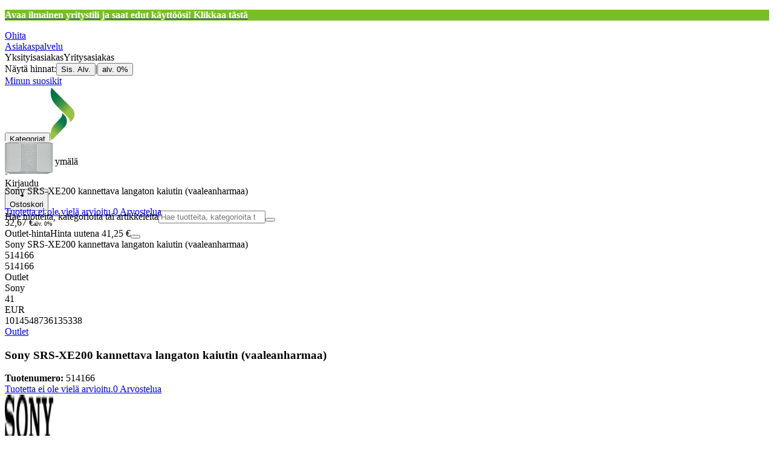

--- FILE ---
content_type: text/html; charset=utf-8
request_url: https://www.gigantti.fi/yrityksille/product/outlet/sony-srs-xe200-kannettava-langaton-kaiutin-vaaleanharmaa/514166
body_size: 74560
content:
<!DOCTYPE html><html lang="fi-FI" class="scroll-smooth regular_e78969cf-module__4gc9eW__variable headline_2755417b-module__iz533a__variable open_sans_ed2ca084-module__tG5LkW__variable"><head><meta charSet="utf-8"/><meta name="viewport" content="width=device-width, initial-scale=1"/><link rel="preload" href="/_next/static/media/ElkjopBodytext_Black-s.p.c14a810f.woff2" as="font" crossorigin="" type="font/woff2"/><link rel="preload" href="/_next/static/media/ElkjopBodytext_DemiBold-s.p.767754ae.woff2" as="font" crossorigin="" type="font/woff2"/><link rel="preload" href="/_next/static/media/ElkjopBodytext_Regular-s.p.020dd616.woff2" as="font" crossorigin="" type="font/woff2"/><link rel="preload" href="/_next/static/media/ElkjopHeadline_Regular-s.p.3e88abf2.woff2" as="font" crossorigin="" type="font/woff2"/><link rel="preload" href="/_next/static/media/cf514f5d0007dafa-s.p.417aa1a2.woff2" as="font" crossorigin="" type="font/woff2"/><link rel="preload" as="image" imageSrcSet="https://next-media.elkjop.com/image/dv_web_D1800010021010716/514166/sony-srs-xe200-kannettava-langaton-kaiutin-vaaleanharmaa.jpg?w=640&amp;q=75 1x, https://next-media.elkjop.com/image/dv_web_D1800010021010716/514166/sony-srs-xe200-kannettava-langaton-kaiutin-vaaleanharmaa.jpg?w=1200&amp;q=75 2x"/><link rel="stylesheet" href="/_next/static/chunks/f2c3b896837369b2.css?dpl=dpl_AmEdroS2ViXk53L1rrgAd6zBp1ZN" data-precedence="next"/><link rel="stylesheet" href="/_next/static/chunks/62e0eeb062eb4e97.css?dpl=dpl_AmEdroS2ViXk53L1rrgAd6zBp1ZN" data-precedence="next"/><link rel="stylesheet" href="/_next/static/chunks/4052db1061021558.css?dpl=dpl_AmEdroS2ViXk53L1rrgAd6zBp1ZN" data-precedence="next"/><link rel="stylesheet" href="/_next/static/chunks/3c5b5c06b9742e8f.css?dpl=dpl_AmEdroS2ViXk53L1rrgAd6zBp1ZN" data-precedence="next"/><link rel="stylesheet" href="/_next/static/chunks/7d6f63801b811fb4.css?dpl=dpl_AmEdroS2ViXk53L1rrgAd6zBp1ZN" data-precedence="next"/><link rel="stylesheet" href="/_next/static/chunks/bc35306380153468.css?dpl=dpl_AmEdroS2ViXk53L1rrgAd6zBp1ZN" data-precedence="next"/><link rel="stylesheet" href="/_next/static/chunks/51f38adbf0439937.css?dpl=dpl_AmEdroS2ViXk53L1rrgAd6zBp1ZN" data-precedence="next"/><link rel="stylesheet" href="/_next/static/chunks/52cb52d2a9be943b.css?dpl=dpl_AmEdroS2ViXk53L1rrgAd6zBp1ZN" data-precedence="next"/><link rel="preload" as="script" fetchPriority="low" href="/_next/static/chunks/e17c9d6227c179e2.js?dpl=dpl_AmEdroS2ViXk53L1rrgAd6zBp1ZN"/><script src="/_next/static/chunks/c158f412336bda29.js?dpl=dpl_AmEdroS2ViXk53L1rrgAd6zBp1ZN" async=""></script><script src="/_next/static/chunks/f2b77c220f93ac39.js?dpl=dpl_AmEdroS2ViXk53L1rrgAd6zBp1ZN" async=""></script><script src="/_next/static/chunks/turbopack-f58cf280762109b7.js?dpl=dpl_AmEdroS2ViXk53L1rrgAd6zBp1ZN" async=""></script><script src="/_next/static/chunks/fdc15557bcb784f0.js?dpl=dpl_AmEdroS2ViXk53L1rrgAd6zBp1ZN" async=""></script><script src="/_next/static/chunks/963c71eec1d89c3f.js?dpl=dpl_AmEdroS2ViXk53L1rrgAd6zBp1ZN" async=""></script><script src="/_next/static/chunks/1acd2bd11e47cd5b.js?dpl=dpl_AmEdroS2ViXk53L1rrgAd6zBp1ZN" async=""></script><script src="/_next/static/chunks/95e321be670d8666.js?dpl=dpl_AmEdroS2ViXk53L1rrgAd6zBp1ZN" async=""></script><script src="/_next/static/chunks/82de9e1021bfbd27.js?dpl=dpl_AmEdroS2ViXk53L1rrgAd6zBp1ZN" async=""></script><script src="/_next/static/chunks/c19ed5c1bf98841e.js?dpl=dpl_AmEdroS2ViXk53L1rrgAd6zBp1ZN" async=""></script><script src="/_next/static/chunks/fb29e2c636bce9e8.js?dpl=dpl_AmEdroS2ViXk53L1rrgAd6zBp1ZN" async=""></script><script src="/_next/static/chunks/cc67afe8b5182770.js?dpl=dpl_AmEdroS2ViXk53L1rrgAd6zBp1ZN" async=""></script><script src="/_next/static/chunks/f3cbced1e7bc7a00.js?dpl=dpl_AmEdroS2ViXk53L1rrgAd6zBp1ZN" async=""></script><script src="/_next/static/chunks/4f6d1eb757d1e286.js?dpl=dpl_AmEdroS2ViXk53L1rrgAd6zBp1ZN" async=""></script><script src="/_next/static/chunks/ee0dd78dd5383cb6.js?dpl=dpl_AmEdroS2ViXk53L1rrgAd6zBp1ZN" async=""></script><script src="/_next/static/chunks/b0ecede56121f9da.js?dpl=dpl_AmEdroS2ViXk53L1rrgAd6zBp1ZN" async=""></script><script src="/_next/static/chunks/efff95996c698845.js?dpl=dpl_AmEdroS2ViXk53L1rrgAd6zBp1ZN" async=""></script><script src="/_next/static/chunks/77bb8a097c0e774b.js?dpl=dpl_AmEdroS2ViXk53L1rrgAd6zBp1ZN" async=""></script><script src="/_next/static/chunks/9413bfd76cce826a.js?dpl=dpl_AmEdroS2ViXk53L1rrgAd6zBp1ZN" async=""></script><script src="/_next/static/chunks/dadfeb7a4bd24f1b.js?dpl=dpl_AmEdroS2ViXk53L1rrgAd6zBp1ZN" async=""></script><script src="/_next/static/chunks/985c766e6d1bf9fb.js?dpl=dpl_AmEdroS2ViXk53L1rrgAd6zBp1ZN" async=""></script><script src="/_next/static/chunks/78a0811d1d51c66b.js?dpl=dpl_AmEdroS2ViXk53L1rrgAd6zBp1ZN" async=""></script><script src="/_next/static/chunks/4c4e072fd9466edf.js?dpl=dpl_AmEdroS2ViXk53L1rrgAd6zBp1ZN" async=""></script><script src="/_next/static/chunks/e809a3df603e57cc.js?dpl=dpl_AmEdroS2ViXk53L1rrgAd6zBp1ZN" async=""></script><script src="/_next/static/chunks/1bac48e61002033b.js?dpl=dpl_AmEdroS2ViXk53L1rrgAd6zBp1ZN" async=""></script><script src="/_next/static/chunks/d5534d7febb3df58.js?dpl=dpl_AmEdroS2ViXk53L1rrgAd6zBp1ZN" async=""></script><script src="/_next/static/chunks/0a97286c0c8850f2.js?dpl=dpl_AmEdroS2ViXk53L1rrgAd6zBp1ZN" async=""></script><script src="/_next/static/chunks/992715f3af436ae1.js?dpl=dpl_AmEdroS2ViXk53L1rrgAd6zBp1ZN" async=""></script><script src="/_next/static/chunks/0a52a1b464d137e7.js?dpl=dpl_AmEdroS2ViXk53L1rrgAd6zBp1ZN" async=""></script><script src="/_next/static/chunks/329c6acc0b1be316.js?dpl=dpl_AmEdroS2ViXk53L1rrgAd6zBp1ZN" async=""></script><script src="/_next/static/chunks/b567d8b166867f04.js?dpl=dpl_AmEdroS2ViXk53L1rrgAd6zBp1ZN" async=""></script><script src="/_next/static/chunks/f5ede0c40d6890d6.js?dpl=dpl_AmEdroS2ViXk53L1rrgAd6zBp1ZN" async=""></script><script src="/_next/static/chunks/9d7bb699bdc4e703.js?dpl=dpl_AmEdroS2ViXk53L1rrgAd6zBp1ZN" async=""></script><link rel="preload" href="https://policy.app.cookieinformation.com/uc.js" as="script"/><link rel="preload" href="https://sgtm.gigantti.fi/gtm.js?id=GTM-WNGPGKF" as="script"/><link rel="preload" href="https://www.google.com/recaptcha/enterprise.js?render=6LfGP04qAAAAABjhlAEASZ5jJMqRf32qWz0oOlSC" as="script"/><link rel="preload" href="//media.pointandplace.com/js/pointandplace.js" as="script"/><link rel="preload" href="https://api.feefo.com/feefo-widgets-data/loader/widgets/gigantti-finland" as="script"/><link rel="preload" href="https://api.videoly.co/1/quchbox/0/5/quch.js" as="script"/><meta name="next-size-adjust" content=""/><meta name="theme-color" content="#041752"/><link rel="icon" href="/favicon.ico"/><link rel="preload" href="https://policy.app.cookieinformation.com/uc.js" as="script"/><title>Sony SRS-XE200 kannettava langaton kaiutin (vaaleanharmaa) - Gigantti verkkokauppa</title><meta name="description" content="Kuuntele lempimusiikkiasi matkoillasi langattoman ja kannettavan Sony SRS-XE200 -kaiuttimen avulla. Nauti korkealaatuisesta monisuuntaisesta äänentoistosta ja toista musiikkia keskeytyksettä 16 tunnin ajan pölyn- sekä vedenkestävällä kaiuttimella."/><meta name="robots" content="noindex, nofollow"/><meta property="og:title" content="Sony SRS-XE200 kannettava langaton kaiutin (vaaleanharmaa)"/><meta property="og:description" content="Kuuntele lempimusiikkiasi matkoillasi langattoman ja kannettavan Sony SRS-XE200 -kaiuttimen avulla. Nauti korkealaatuisesta monisuuntaisesta äänentoistosta ja toista musiikkia keskeytyksettä 16 tunnin ajan pölyn- sekä vedenkestävällä kaiuttimella."/><meta property="og:url" content="https://www.gigantti.fi/product/outlet/sony-srs-xe200-kannettava-langaton-kaiutin-vaaleanharmaa/514166"/><meta property="og:image" content="https://next-media.elkjop.com/image/dv_web_D1800010021010716/514166/sony-srs-xe200-kannettava-langaton-kaiutin-vaaleanharmaa.jpg"/><meta property="og:type" content="website"/><meta name="twitter:card" content="summary_large_image"/><meta name="twitter:title" content="Sony SRS-XE200 kannettava langaton kaiutin (vaaleanharmaa)"/><meta name="twitter:description" content="Kuuntele lempimusiikkiasi matkoillasi langattoman ja kannettavan Sony SRS-XE200 -kaiuttimen avulla. Nauti korkealaatuisesta monisuuntaisesta äänentoistosta ja toista musiikkia keskeytyksettä 16 tunnin ajan pölyn- sekä vedenkestävällä kaiuttimella."/><meta name="twitter:image" content="https://next-media.elkjop.com/image/dv_web_D1800010021010716/514166/sony-srs-xe200-kannettava-langaton-kaiutin-vaaleanharmaa.jpg"/><!--$--><!--/$--><script src="/_next/static/chunks/a6dad97d9634a72d.js?dpl=dpl_AmEdroS2ViXk53L1rrgAd6zBp1ZN" noModule=""></script></head><body class="flex min-h-screen flex-col overscroll-x-none bg-body-bg font-body xl:overscroll-none show-ex-vat theme-b2b" data-cro-site="fi"><div hidden=""><!--$--><!--/$--></div><!--$!--><template data-dgst="BAILOUT_TO_CLIENT_SIDE_RENDERING"></template><!--/$--><!--$--><!--/$--><script type="text/javascript" id="sw-reg">if (!navigator.serviceWorker?.controller && navigator.serviceWorker?.register) {
  navigator.serviceWorker.register('/sw.js').then(registration=>registration.update());
}</script><div class="top-header bg-(--header-bg) print:hidden" style="background-color:#78bf26"><a rel="nofollow" class="flex grow justify-center items-center min-h-12" data-event="event=cms+link&amp;element_category=CMS+link&amp;element_cta=Yritystiliasiakkaan+edut&amp;element_description=%2Fgigantti-yritysmyynti%2Fyritystiliasiakkaan-edut" target="_self" title="Yritystiliasiakkaan edut" href="/yrityksille/gigantti-yritysmyynti/yritystiliasiakkaan-edut"><div class="flex grow justify-center items-center min-h-12"><div class="wrapper my-auto flex w-full flex-row flex-wrap items-center justify-center gap-x-2" style="color:#ffffff"><span class="py-1 text-center"><div class="top-header-block text-xs md:text-base"><p><strong>Avaa ilmainen yritystili ja saat edut käyttöösi! <span class="underline">Klikkaa tästä</span></strong></p></div></span></div></div></a></div><header class="relative z-20 border-line bg-(--header-bg) xl:border-b print:border-none"><a href="#main-content" class="-translate-y-full pointer-events-none fixed top-0 z-9999 flex h-fit w-full justify-center bg-brand p-2 font-bold font-regular text-base text-white opacity-0 transition-transform focus:pointer-events-auto focus:translate-y-0 focus:opacity-100 print:hidden">Ohita</a><div class="border-line bg-white xl:border-b print:hidden"><div class="wrapper hidden h-10 items-center text-brand text-sm xl:flex header-wrapper-padding"><!--$--><a rel="nofollow" class="mr-2 inline-block hover:underline" title="Asiakaspalvelu" href="/yrityksille/asiakaspalvelu">Asiakaspalvelu</a><!--/$--><div class="ml-3 flex flex-1"><!--$!--><template data-dgst="BAILOUT_TO_CLIENT_SIDE_RENDERING"></template><div class="animate-placeholder block rounded-4xl border border-stroke-grey bg-pale-grey p-1"><span class="px-3 hover:underline border border-transparent rounded-4xl text-black">Yksityisasiakas</span><span class="px-3 hover:underline border border-transparent rounded-4xl text-black font-body bg-dark-blue text-white">Yritysasiakas</span></div><!--/$--></div><div class="flex gap-4"><div class="flex items-center gap-3"><span>Näytä hinnat:</span><button class="">Sis. Alv.</button><span class="text-discrete">|</span><button class="">alv. 0%</button></div><!--$--><a rel="nofollow" class="flex flex-row-reverse items-center gap-2" data-event="event=favouriteProduct&amp;element_category=Navigation&amp;element_cta=Top+Navigation&amp;element_description=Logging+in" href="/yrityksille/login?return-path=%2Faccount%2Fproduct-favorites&amp;userOrigin=MYFAV"><span class="icon-mask block size-6 bg-accent-200" style="mask-image:url(/assets_spa/images/heart.svg);-webkit-mask-image:url(/assets_spa/images/heart.svg)"></span>Minun suosikit</a><!--/$--></div></div></div><div class="header wrapper header-wrapper-padding relative grid items-center bg-(--header-bg) pb-1 md:pb-0"><button id="header-category-menu" data-testid="category-menu" aria-controls="category-menu-content" aria-haspopup="true" aria-expanded="false" class="sitenav my-4 flex h-full items-center text-dark-blue xl:px-4 print:hidden"><div title="Kategoriat" class="headermenu | group mx-4 flex h-[21px] w-[21px] flex-col transition-all before:block before:h-[3px] before:w-[21px] before:rounded-sm before:bg-(--header-menu) before:transition-transform before:duration-200 after:block after:h-[3px] after:w-[21px] after:rounded-sm after:bg-(--header-menu) after:transition-transform after:duration-200 hover:scale-110 justify-evenly"><div class="h-[3px] w-[21px] rounded-sm bg-(--header-menu) transition-opacity duration-200"></div></div><div class="hidden font-bold font-regular text-(--header-text) text-2xl xl:block">Kategoriat</div></button><a rel="nofollow" id="header-logo" class="h-auto" aria-label="Siirry Gigantin etusivulle" data-event="event=navigationTracking&amp;element_category=Navigation&amp;element_cta=Top+Navigation&amp;element_description=Home" href="/yrityksille/"><img alt="Gigantti - yritysasiakas" loading="lazy" width="300" height="91" decoding="async" data-nimg="1" class="h-7 w-auto transition-transform hover:scale-[1.02] xl:h-12" style="color:transparent" src="/assets_spa/images/logo_b2b_header_fi.svg?dpl=dpl_AmEdroS2ViXk53L1rrgAd6zBp1ZN"/></a><div id="header-actions" aria-live="polite" class="flex h-full items-center print:hidden"><!--$--><li class="group flex h-full cursor-pointer items-center justify-center gap-2 px-4 text-(--header-text) xl:flex-col"><div class="relative"><span class="icon-mask flex size-8 bg-(--header-icon) transition-transform group-hover:scale-110" style="mask-image:url(/assets_spa/images/navigation.svg);-webkit-mask-image:url(/assets_spa/images/navigation.svg)"></span></div><span class="hidden font-bold font-regular text-md lg:inline">Etsi lähin myymälä</span></li><!--/$--><!--$!--><template data-dgst="BAILOUT_TO_CLIENT_SIDE_RENDERING"></template><li class="group flex h-full cursor-pointer items-center justify-center gap-2 px-4 text-(--header-text) xl:flex-col"><div class="relative"><span class="icon-mask flex size-8 bg-(--header-icon) transition-transform group-hover:scale-110" style="mask-image:url(/assets_spa/images/user.svg);-webkit-mask-image:url(/assets_spa/images/user.svg)"></span></div><span class="hidden font-bold font-regular text-md lg:inline">Kirjaudu</span></li><!--/$--><!--$?--><template id="B:0"></template><li class="group flex h-full cursor-pointer items-center justify-center gap-2 px-4 text-(--header-text) xl:flex-col"><div class="relative"><span class="icon-mask flex size-8 bg-(--header-icon) transition-transform group-hover:scale-110" style="mask-image:url(/assets_spa/images/cart.svg);-webkit-mask-image:url(/assets_spa/images/cart.svg)"></span></div><span class="hidden font-bold font-regular text-md lg:inline">Ostoskori</span></li><!--/$--></div><!--$?--><template id="B:1"></template><!--/$--></div></header><!--$--><!--/$--><main id="main-content" class="min-h-screen"><section class="wrapper pdp overflow-x-clip"><section class="wrapper pdp overflow-x-clip"><!--$--><!--/$--><div class="fixed top-0 left-0 z-200 h-[60px] w-full bg-white transition-transform print:hidden -translate-y-full"><div class="mx-auto flex h-full max-w-360 justify-between overflow-visible px-4" data-component="ProductPageStickyHeaderContent"><div class="flex items-center gap-3"><img alt="Sony SRS-XE200 kannettava langaton kaiutin (vaaleanharmaa)" loading="lazy" width="82" height="54" decoding="async" data-nimg="1" class="max-h-12 w-auto" style="color:transparent" srcSet="https://next-media.elkjop.com/image/dv_web_D1800010021010716/514166/sony-srs-xe200-kannettava-langaton-kaiutin-vaaleanharmaa.jpg?w=96&amp;q=75 1x, https://next-media.elkjop.com/image/dv_web_D1800010021010716/514166/sony-srs-xe200-kannettava-langaton-kaiutin-vaaleanharmaa.jpg?w=256&amp;q=75 2x" src="https://next-media.elkjop.com/image/dv_web_D1800010021010716/514166/sony-srs-xe200-kannettava-langaton-kaiutin-vaaleanharmaa.jpg?w=256&amp;q=75"/><div class="flex flex-col"><p class="line-clamp-1 overflow-clip text-ellipsis font-regular">Sony SRS-XE200 kannettava langaton kaiutin (vaaleanharmaa)</p><a href="#reviews"><span class="rating flex min-w-0 items-center gap-1 flex flex-wrap" style="--percent:0%"><span class="mask-stars inline-block aspect-5/1 h-4"><span class="sr-only"><span>Tuotetta ei ole vielä arvioitu.</span></span></span><span class="overflow-hidden whitespace-nowrap text-discrete-600 before:content-[&#x27;(&#x27;] after:content-[&#x27;)&#x27;] text-sm">0<span class="hidden xl:inline-block"> <!-- -->Arvostelua</span></span><!--$!--><template data-dgst="BAILOUT_TO_CLIENT_SIDE_RENDERING"></template><span class="items-center"><span class="icon-mask block size-4 translate-y-px bg-black" style="mask-image:url(/assets_spa/images/info.svg);-webkit-mask-image:url(/assets_spa/images/info.svg)"></span></span><!--/$--></span></a></div></div><div class="hidden gap-4 md:flex"><div class="flex flex-col items-center justify-center"><div class="flex items-end gap-2"><!--$?--><template id="B:2"></template><!--/$--></div></div><!--$--><!--/$--></div></div></div><div class="hidden"><div id="videoly-product-title">Sony SRS-XE200 kannettava langaton kaiutin (vaaleanharmaa)</div><div id="videoly-product-id">514166</div><div id="videoly-product-sku">514166</div><div id="videoly-category-tree">Outlet</div><div id="videoly-product-brand">Sony</div><div id="videoly-product-price">41</div><div id="videoly-product-currency">EUR</div><div class="videoly-product-gtin">1014548736135338</div></div><script type="application/ld+json">{"@context":"https://schema.org","@type":"Product","@id":"https://www.gigantti.fi/product/outlet/sony-srs-xe200-kannettava-langaton-kaiutin-vaaleanharmaa/514166","name":"Sony SRS-XE200 kannettava langaton kaiutin (vaaleanharmaa)","image":"https://next-media.elkjop.com/image/dv_web_D1800010021010716/514166/sony-srs-xe200-kannettava-langaton-kaiutin-vaaleanharmaa.jpg","description":"Kuuntele lempimusiikkiasi matkoillasi langattoman ja kannettavan Sony SRS-XE200 -kaiuttimen avulla. Nauti korkealaatuisesta monisuuntaisesta äänentoistosta ja toista musiikkia keskeytyksettä 16 tunnin ajan pölyn- sekä vedenkestävällä kaiuttimella.","url":"https://www.gigantti.fi/product/outlet/sony-srs-xe200-kannettava-langaton-kaiutin-vaaleanharmaa/514166","gtin":"1014548736135338","mpn":"SRSXE200H.CE7","itemCondition":"https://schema.org/UsedCondition","sku":"514166","brand":{"@type":"Brand","name":"Sony","url":"https://www.gigantti.fi/brand/sony"},"hasCertification":{"@type":"Certification","name":"EcoVadis","issuedBy":{"@type":"Organization","name":"EcoVadis","url":"https://ecovadis.com"},"certificationRating":{"@type":"Rating","ratingValue":"Gold","ratingExplanation":"EcoVadis Medal"}},"offers":[{"@type":"Offer","name":"Standard Price","price":"41","priceCurrency":"EUR","availability":"https://schema.org/SoldOut","itemCondition":"https://schema.org/UsedCondition","url":"https://www.gigantti.fi/product/outlet/sony-srs-xe200-kannettava-langaton-kaiutin-vaaleanharmaa/514166","eligibleCustomerType":{"@type":"BusinessEntityType","@id":"https://schema.org/Public"},"priceSpecification":[{"@type":"UnitPriceSpecification","price":"32.67","priceCurrency":"EUR","valueAddedTaxIncluded":false}],"hasMerchantReturnPolicy":[{"@type":"MerchantReturnPolicy","returnPolicyCategory":"https://schema.org/MerchantReturnFiniteReturnWindow","merchantReturnDays":30,"returnFees":"https://schema.org/FreeReturn","returnMethod":"https://schema.org/ReturnByMail","applicableCountry":"FI","name":"30 päivän palautusoikeus","description":"30 päivän palautusoikeus avaamattomalle pakkaukselle. Avattu, mutta käyttämätön pakkaus voidaan palauttaa 14 päivän kuluessa, jos tuotetyyppi sallii sen."},{"@type":"MerchantReturnPolicy","returnPolicyCategory":"https://schema.org/MerchantReturnFiniteReturnWindow","merchantReturnDays":50,"returnFees":"https://schema.org/FreeReturn","returnMethod":"https://schema.org/ReturnByMail","applicableCountry":"FI","name":"50 päivän palautusoikeus (klubijäsen)","description":"50 päivän palautusoikeus aukaisemattomalle alkuperäispakkaukselle. Avattu mutta käyttämätön tuote voidaan palauttaa 14 päivän kuluessa, jos tuotetyyppi sallii sen.","validForMemberTier":{"@type":"MemberProgramTier","@id":"https://www.gigantti.fi/gigantti-klubi"}}]},{"@type":"Offer","name":"Business Price (Excl. VAT)","price":"32.67","priceCurrency":"EUR","availability":"https://schema.org/SoldOut","itemCondition":"https://schema.org/UsedCondition","url":"https://www.gigantti.fi/product/outlet/sony-srs-xe200-kannettava-langaton-kaiutin-vaaleanharmaa/514166","eligibleCustomerType":{"@type":"BusinessEntityType","@id":"https://schema.org/Business"},"priceSpecification":{"@type":"UnitPriceSpecification","price":"32.67","priceCurrency":"EUR","valueAddedTaxIncluded":false,"name":"Business price (excl. VAT)"},"hasMerchantReturnPolicy":[{"@type":"MerchantReturnPolicy","returnPolicyCategory":"https://schema.org/MerchantReturnFiniteReturnWindow","merchantReturnDays":30,"returnFees":"https://schema.org/FreeReturn","returnMethod":"https://schema.org/ReturnByMail","applicableCountry":"FI","name":"30 päivän palautusoikeus","description":"30 päivän palautusoikeus avaamattomalle pakkaukselle. Avattu, mutta käyttämätön pakkaus voidaan palauttaa 14 päivän kuluessa, jos tuotetyyppi sallii sen."},{"@type":"MerchantReturnPolicy","returnPolicyCategory":"https://schema.org/MerchantReturnFiniteReturnWindow","merchantReturnDays":50,"returnFees":"https://schema.org/FreeReturn","returnMethod":"https://schema.org/ReturnByMail","applicableCountry":"FI","name":"50 päivän palautusoikeus (klubijäsen)","description":"50 päivän palautusoikeus aukaisemattomalle alkuperäispakkaukselle. Avattu mutta käyttämätön tuote voidaan palauttaa 14 päivän kuluessa, jos tuotetyyppi sallii sen.","validForMemberTier":{"@type":"MemberProgramTier","@id":"https://www.gigantti.fi/gigantti-klubi"}}]}]}</script><div class="bg-white px-4 py-8 xl:px-20"><div class="relative auto-rows-max md:grid md:grid-cols-2 md:gap-3 lg:flex lg:gap-6"><div class="slider flex h-fit min-w-0 flex-col lg:sticky lg:top-[60px]"><div class="flex flex-col gap-4"><div class="scrollbar-hide relative overflow-hidden overflow-x-auto scroll-smooth print:hidden" data-cro="breadcrumbs"><div class="flex gap-7 text-brand text-xs"><a rel="nofollow" class="carret relative whitespace-nowrap active:underline link font-body font-bold" href="/yrityksille/outlet">Outlet</a></div><script type="application/ld+json">{"@context":"https://schema.org","@type":"BreadcrumbList","itemListElement":[{"@type":"ListItem","position":1,"name":"Outlet","item":"https://www.gigantti.fi/outlet"}]}</script></div><!--$--><!--/$--><div class="ProductPageHeader bg-white"><div class="flex flex-col gap-2 pb-6"><h1 class="text-balance break-words font-bold font-regular overflow-clip text-ellipsis text-xl xl:text-4xl">Sony SRS-XE200 kannettava langaton kaiutin (vaaleanharmaa)</h1><div class="flex w-full flex-wrap items-end justify-between gap-2 md:items-center"><div class="flex flex-col gap-1 text-sm md:flex-row md:items-center md:gap-4"><div><strong class="font-body font-bold">Tuotenumero:</strong> <!-- -->514166</div><a href="#reviews"><span class="rating flex min-w-0 items-center gap-1 flex flex-wrap" style="--percent:0%"><span class="mask-stars inline-block aspect-5/1 h-4"><span class="sr-only"><span>Tuotetta ei ole vielä arvioitu.</span></span></span><span class="overflow-hidden whitespace-nowrap text-discrete-600 before:content-[&#x27;(&#x27;] after:content-[&#x27;)&#x27;] text-sm">0<span class="hidden xl:inline-block"> <!-- -->Arvostelua</span></span><!--$!--><template data-dgst="BAILOUT_TO_CLIENT_SIDE_RENDERING"></template><span class="items-center"><span class="icon-mask block size-4 translate-y-px bg-black" style="mask-image:url(/assets_spa/images/info.svg);-webkit-mask-image:url(/assets_spa/images/info.svg)"></span></span><!--/$--></span></a></div></div></div></div></div><div class="product-image-container flex flex-row items-center gap-7 print:hidden"><a rel="nofollow" href="/yrityksille/brand/sony"><img alt="Sony" data-component="ProductLinkLogoImage" loading="lazy" width="80" height="80" decoding="async" data-nimg="1" class="size-14 object-contain md:size-20" style="color:transparent" srcSet="https://next-media.elkjop.com/image/DV_PNG_NOCLIP_D180001256061/Brand/sony.png?w=96&amp;q=75 1x, https://next-media.elkjop.com/image/DV_PNG_NOCLIP_D180001256061/Brand/sony.png?w=256&amp;q=75 2x" src="https://next-media.elkjop.com/image/DV_PNG_NOCLIP_D180001256061/Brand/sony.png?w=256&amp;q=75"/></a><div class="z-99 empty:invisible empty:absolute"></div><div class="mr-0 ml-auto empty:invisible empty:absolute"></div></div><img alt="" loading="lazy" width="248" height="248" decoding="async" data-nimg="1" class="hidden print:block print:aspect-square print:h-62 print:w-62 print:object-contain" style="color:transparent" srcSet="https://next-media.elkjop.com/image/dv_web_D1800010021010716/514166/sony-srs-xe200-kannettava-langaton-kaiutin-vaaleanharmaa.jpg?w=256&amp;q=75 1x, https://next-media.elkjop.com/image/dv_web_D1800010021010716/514166/sony-srs-xe200-kannettava-langaton-kaiutin-vaaleanharmaa.jpg?w=640&amp;q=75 2x" src="https://next-media.elkjop.com/image/dv_web_D1800010021010716/514166/sony-srs-xe200-kannettava-langaton-kaiutin-vaaleanharmaa.jpg?w=640&amp;q=75"/><div data-component="MediaContainer" data-widget-api-video="false" class="flex lg:grid lg:grid-cols-[116px_1fr] print:hidden relative w-full"><div class="mt-4 hidden lg:flex" data-component="Assets"><div class="swiper-vertical scrollbar-hide relative max-w-full"><ul class="swiper-items relative snap-x snap-mandatory scroll-smooth md:scrollbar-hide snap-x scroll-smooth auto-cols-[100%] overflow-y-scroll overflow-x-hidden mt-8 mb-2 flex flex-col gap-4 h-full max-h-120"><li data-asset-index="0" style="animation-delay:0ms" class="animate-appear border-2 border-solid hover:border-accent border-accent shadow-highlighted"><button type="button" class="flex h-20 w-20 cursor-pointer items-center p-2"><img alt="" loading="lazy" width="60" height="60" decoding="async" data-nimg="1" class="mx-auto aspect-square max-h-full object-contain" style="color:transparent" srcSet="https://next-media.elkjop.com/image/dv_web_D1800010021010716/514166/sony-srs-xe200-kannettava-langaton-kaiutin-vaaleanharmaa.jpg?w=64&amp;q=75 1x, https://next-media.elkjop.com/image/dv_web_D1800010021010716/514166/sony-srs-xe200-kannettava-langaton-kaiutin-vaaleanharmaa.jpg?w=128&amp;q=75 2x" src="/image/dv_web_D1800010021010716/514166/sony-srs-xe200-kannettava-langaton-kaiutin-vaaleanharmaa.jpg"/></button></li></ul><div class="absolute top-0 left-0 h-8 w-full"><button type="button" title="Previous" class="prevBtn hide-with-overlay relative h-full w-full transition-opacity after:m-auto after:block after:h-0 after:w-0 after:border-b-[12px] after:border-b-accent after:border-l-[12px] after:border-l-transparent after:border-r-[12px] after:border-r-transparent"></button></div><div class="relative h-8 w-full"><button type="button" title="Next" class="nextBtn hide-with-overlay relative h-full w-full transition-opacity after:m-auto after:block after:h-0 after:w-0 after:border-t-[12px] after:border-t-accent after:border-l-[12px] after:border-l-transparent after:border-r-[12px] after:border-r-transparent"></button></div></div></div><div class="relative flex min-w-0 max-w-full items-center"><img alt="" loading="lazy" width="90" height="90" decoding="async" data-nimg="1" class="absolute top-2 left-0 z-1 w-auto object-contain size-[90px] max-w-[120px] absolute top-0 left-0 z-10" style="color:transparent" src="https://next-media.elkjop.com/content/FI/outlet/outlet.svg"/><div class="w-full max-w-full"><div class="swiper-pdp scrollbar-hide relative max-w-full show-pages overflow-hidden md:h-full"><ul class="swiper-items relative snap-x snap-mandatory scroll-smooth md:scrollbar-hide snap-x scroll-smooth auto-cols-[100%] grid grid-flow-col overflow-x-scroll md:h-full scrollbar-hide grid snap-x auto-cols-[100%] grid-flow-col overflow-x-scroll scroll-smooth"><li class="flex snap-start items-center justify-center pb-10"><button type="button" class="flex cursor-zoom-in items-center justify-center"><img alt="" loading="eager" width="580" height="580" decoding="async" data-nimg="1" class="aspect-square" style="color:transparent;object-fit:contain" srcSet="https://next-media.elkjop.com/image/dv_web_D1800010021010716/514166/sony-srs-xe200-kannettava-langaton-kaiutin-vaaleanharmaa.jpg?w=640&amp;q=75 1x, https://next-media.elkjop.com/image/dv_web_D1800010021010716/514166/sony-srs-xe200-kannettava-langaton-kaiutin-vaaleanharmaa.jpg?w=1200&amp;q=75 2x" src="/image/dv_web_D1800010021010716/514166/sony-srs-xe200-kannettava-langaton-kaiutin-vaaleanharmaa.jpg"/></button></li></ul><div class="pages absolute bottom-0 left-1/2 z-1 flex -translate-x-1/2 justify-center"><div class="m-2 flex items-center gap-2 rounded-full bg-white/60 px-2 py-0 shadow-lg backdrop-blur-sm"><div class="page-dots flex"></div><div class="play-pause-container"></div></div></div></div></div></div><button type="button" aria-label="toggle fullscreen" class="absolute right-6 bottom-0 size-10 fill-accent transition-opacity opacity-100"><svg role="img" aria-label="Toggle fullscreen" viewBox="0 0 24 24" height="100%" width="100%" preserveAspectRatio="xMidYMid meet" focusable="false"><path d="M14.54 2c-1.99 0-3.86.78-5.27 2.18a7.441 7.441 0 00-.82 9.58c.16.22.47.28.7.12.23-.16.28-.47.12-.7a6.44 6.44 0 01.71-8.29A6.407 6.407 0 0114.54 3c1.73 0 3.35.67 4.57 1.89S21 7.73 21 9.46s-.67 3.35-1.89 4.57a6.44 6.44 0 01-8.28.72.489.489 0 00-.64.06l-5.99 6c-.26.26-.73.26-.99 0-.14-.15-.21-.32-.21-.51s.07-.36.21-.5l4.52-4.52c.2-.2.2-.51 0-.71s-.51-.2-.71 0L2.5 19.1A1.702 1.702 0 003.7 22c.44 0 .87-.17 1.2-.5l5.71-5.71a7.436 7.436 0 009.21-1.06c1.4-1.41 2.18-3.28 2.18-5.27s-.78-3.86-2.18-5.27A7.43 7.43 0 0014.54 2z"></path><path d="M14.5 5.5c-.28 0-.5.22-.5.5v3h-3c-.28 0-.5.22-.5.5s.22.5.5.5h3v3c0 .28.22.5.5.5s.5-.22.5-.5v-3h3c.28 0 .5-.22.5-.5S18.28 9 18 9h-3V6c0-.28-.22-.5-.5-.5z"></path></svg></button></div><div class="my-8 md:hidden"><div data-cro="short-text" class="text-sm/[21px] text-text-color lg:text-base/[24px]"><h2 class="mb-4 font-bold font-regular text-2xl text-text-color">Tuotteen perustiedot</h2>Kuuntele lempimusiikkiasi matkoillasi langattoman ja kannettavan Sony SRS-XE200 -kaiuttimen avulla. Nauti korkealaatuisesta monisuuntaisesta äänentoistosta ja toista musiikkia keskeytyksettä 16 tunnin ajan pölyn- sekä vedenkestävällä kaiuttimella.<a class="link inverted-link mt-4 block font-body font-bold text-text-color print:hidden" href="#description">Tutustu ominaisuuksiin</a><div class="mt-6 flex flex-col gap-2"><div class="flex gap-4"><img alt="Gold" loading="lazy" width="60" height="60" decoding="async" data-nimg="1" class="object-contain" style="color:transparent" srcSet="https://next-media.elkjop.com/image/DV_PNG_NOCLIP_D1800010021100047/Brand/sony.png?w=64&amp;q=75 1x, https://next-media.elkjop.com/image/DV_PNG_NOCLIP_D1800010021100047/Brand/sony.png?w=128&amp;q=75 2x" src="https://next-media.elkjop.com/image/DV_PNG_NOCLIP_D1800010021100047/Brand/sony.png?w=128&amp;q=75"/><img alt="Sony" loading="lazy" width="60" height="60" decoding="async" data-nimg="1" class="object-contain" style="color:transparent" srcSet="https://next-media.elkjop.com/image/DV_PNG_NOCLIP_D180001256061/Brand/sony.png?w=64&amp;q=75 1x, https://next-media.elkjop.com/image/DV_PNG_NOCLIP_D180001256061/Brand/sony.png?w=128&amp;q=75 2x" src="https://next-media.elkjop.com/image/DV_PNG_NOCLIP_D180001256061/Brand/sony.png?w=128&amp;q=75"/></div><span>Valmistajan EcoVadis-luokitus</span><!--$--><a rel="nofollow" class="font-body font-bold underline print:hidden" href="/yrityksille/vastuullisuus/ecovadis">Lue lisää EcoVadis-luokituksesta</a><!--/$--></div></div></div><div class="hidden pt-10 md:flex"><div class="flex flex-col gap-8"><div class="mt-8 grid grid-cols-2 gap-8"><div data-cro="short-text" class="text-sm/[21px] text-text-color lg:text-base/[24px]"><h2 class="mb-4 font-bold font-regular text-2xl text-text-color">Tuotteen perustiedot</h2>Kuuntele lempimusiikkiasi matkoillasi langattoman ja kannettavan Sony SRS-XE200 -kaiuttimen avulla. Nauti korkealaatuisesta monisuuntaisesta äänentoistosta ja toista musiikkia keskeytyksettä 16 tunnin ajan pölyn- sekä vedenkestävällä kaiuttimella.<a class="link inverted-link mt-4 block font-body font-bold text-text-color print:hidden" href="#description">Tutustu ominaisuuksiin</a><div class="mt-6 flex flex-col gap-2"><div class="flex gap-4"><img alt="Gold" loading="lazy" width="60" height="60" decoding="async" data-nimg="1" class="object-contain" style="color:transparent" srcSet="https://next-media.elkjop.com/image/DV_PNG_NOCLIP_D1800010021100047/Brand/sony.png?w=64&amp;q=75 1x, https://next-media.elkjop.com/image/DV_PNG_NOCLIP_D1800010021100047/Brand/sony.png?w=128&amp;q=75 2x" src="https://next-media.elkjop.com/image/DV_PNG_NOCLIP_D1800010021100047/Brand/sony.png?w=128&amp;q=75"/><img alt="Sony" loading="lazy" width="60" height="60" decoding="async" data-nimg="1" class="object-contain" style="color:transparent" srcSet="https://next-media.elkjop.com/image/DV_PNG_NOCLIP_D180001256061/Brand/sony.png?w=64&amp;q=75 1x, https://next-media.elkjop.com/image/DV_PNG_NOCLIP_D180001256061/Brand/sony.png?w=128&amp;q=75 2x" src="https://next-media.elkjop.com/image/DV_PNG_NOCLIP_D180001256061/Brand/sony.png?w=128&amp;q=75"/></div><span>Valmistajan EcoVadis-luokitus</span><!--$--><a rel="nofollow" class="font-body font-bold underline print:hidden" href="/yrityksille/vastuullisuus/ecovadis">Lue lisää EcoVadis-luokituksesta</a><!--/$--></div></div><div data-cro="key-spec" class="text-sm/[21px] text-text-color lg:text-base/[24px]"><h2 class="mb-4 font-bold font-regular text-2xl">Avainominaisuudet</h2><ul><li class="mb-3 border-line border-b pb-3">Langaton Bluetooth-suoratoisto</li><li class="mb-3 border-line border-b pb-3">X-Balanced Speaker Units</li><li class="mb-3 border-line border-b pb-3">16 tunnin akkukesto, IP67</li></ul><a class="link inverted-link mt-4 block font-body font-bold print:hidden" href="#specifications">Katso tekniset tiedot</a></div></div></div></div></div><div class="z-1 flex h-fit shrink-0 grow basis-100 flex-col lg:sticky lg:top-15"><div class="flex flex-col gap-4 bg-light-grey" data-cro="pdp-buy-box" data-testid="pdp-buy-box"><div class="flex flex-col gap-6 p-5 xl:p-8"><div class="flex flex-col gap-1"><div class="flex flex-col" data-cro="pdp-main-price-box"><div class="flex flex-wrap items-center gap-2 gap-x-2 md:gap-x-3"><div class="row-span-2 grid grid-cols-subgrid grid-rows-subgrid items-end gap-1" data-primary-price="41"><span class="-mt-[6px] font-headline text-[3.5rem] leading-[3.5rem] justify-self-start"><span class="-mt-[6px] font-headline text-[3.5rem] leading-[3.5rem] inc-vat">41 €</span><span class="-mt-[6px] font-headline text-[3.5rem] leading-[3.5rem] ex-vat">32,67 €</span></span><div class="ex-vat ex-vat-text text-nowrap font-body font-bold text-gray-600">alv. 0%</div></div><div class="flex flex-col items-start"><span class="whitespace-nowrap bg-club-price p-1 pb-[1px] font-bold font-regular uppercase leading-5 text-[1.125rem] leading-5 tracking-wide">Outlet-hinta</span><span class="flex flex-shrink items-center px-1 font-regular text-base" data-secondary-price="51.77"><span class="inc-vat">Hinta uutena 51,77 €</span><span class="ex-vat">Hinta uutena 41,25 €</span><span class="ml-1 inline-flex"><span class="group/item relative leading-0"><button type="button" aria-label="info" aria-describedby="_R_ah2mcpj9bsnpfi6bqalaivb_" class="relative z-99 inline-block w-4 before:absolute before:block before:h-8 before:w-8 before:-translate-x-2 before:-translate-y-2"><span class="icon-mask block size-4" style="mask-image:url(/assets_spa/images/info.svg);-webkit-mask-image:url(/assets_spa/images/info.svg)"></span></button></span></span></span></div></div></div><div class="flex flex-col gap-6"><div class="flex flex-col gap-4 pt-4"><strong class="font-bold font-regular text-lg">Uudenveroinen - alkuperäisessä pakkauksessa</strong><p class="text-sm leading-relaxed">Asiakaspalautus. Uudenveroinen, alkuperäispakkauksessa, sis. myyntipakkauksen tarvikkeet.</p></div><div class="flex flex-col gap-4"><div class="font-body font-bold text-sm"><span>Hinta uutena</span> <a rel="nofollow" class="inverted-link" href="/yrityksille/product/tv-aani-ja-alykoti/kaiuttimet-ja-hifi/kaiuttimet/sony-srs-xe200-kannettava-langaton-kaiutin-vaaleanharmaa/464024"><span class="inc-vat">51,77 €</span><span class="ex-vat">41,25 €</span></a></div></div></div></div><!--$--><!--/$--><!--$!--><template data-dgst="BAILOUT_TO_CLIENT_SIDE_RENDERING"></template><!--/$--><!--$!--><template data-dgst="BAILOUT_TO_CLIENT_SIDE_RENDERING"></template><!--/$--></div><!--$?--><template id="B:3"></template><div class="flex flex-col gap-6 p-5 xl:p-8"><div class="rounded bg-skeleton h-16"></div><div class="rounded bg-skeleton h-8"></div><div class="rounded bg-skeleton h-36"></div></div><!--/$--></div><!--$--><div data-cro="pdp-cms-discontinued"><!--$--><!--/$--></div><!--/$--></div><div class="mt-8 flex flex-col gap-8 md:hidden"><div data-cro="key-spec" class="text-sm/[21px] text-text-color lg:text-base/[24px]"><h2 class="mb-4 font-bold font-regular text-2xl">Avainominaisuudet</h2><ul><li class="mb-3 border-line border-b pb-3">Langaton Bluetooth-suoratoisto</li><li class="mb-3 border-line border-b pb-3">X-Balanced Speaker Units</li><li class="mb-3 border-line border-b pb-3">16 tunnin akkukesto, IP67</li></ul><a class="link inverted-link mt-4 block font-body font-bold print:hidden" href="#specifications">Katso tekniset tiedot</a></div></div></div></div><!--$--><!--/$--><div class="border-line border-y bg-white" style="--sticky-product-header-height:60px"><div id="description" class="has-[.childofparentaccordion:empty]:hidden grid scroll-mt-[calc(10px+var(--sticky-product-header-height,0px))] grid-rows-[0fr] border-t border-t-line transition-all ease-in-out first:border-t-0"><h2><button id="_R_19j9bsnpfi6bqalaivb_-description-control" type="button" aria-expanded="true" aria-controls="_R_19j9bsnpfi6bqalaivb_-description" class="flex w-full items-center justify-between px-6 py-4 text-left font-bold font-regular text-xl md:py-8 md:text-2xl xl:px-20">Ominaisuudet<span class="accordion-icon"><span class="icon-mask block size-3 transform transition-transform md:size-4 -rotate-180" style="mask-image:url(/assets_spa/images/arrow-down.svg);-webkit-mask-image:url(/assets_spa/images/arrow-down.svg)"></span></span></button></h2><section id="_R_19j9bsnpfi6bqalaivb_-description" aria-labelledby="_R_19j9bsnpfi6bqalaivb_-description-control" class="duraton-500 grid grid-rows-[0fr] transition-all grid-rows-[1fr]" aria-hidden="false"><div class="overflow-hidden"><div class="childofparentaccordion pb-4 md:pb-8"><section data-cro="pdp-cms-description" class="module-container pb-(--spacing-y) bg-white print:hidden"></section><section class="module-container mb-8 flex flex-col gap-4 bg-white px-6 [--min-width:85%] xl:gap-8 xl:px-20 print:hidden md:[--min-width:320px] xl:[--min-width:25%]"></section><div class="bg-white" data-cro="pdp-description"><div class="p-6 xl:p-20 py-0 xl:py-0 richtext text-sm/[25px] text-text-color lg:text-base/[30px]">Kannettava ja langaton Sony SRS-XE200 -kaiutin tarjoaa laadukasta äänentoistoa kompaktissa ja kestävässä rungossa, joka sopii täydellisesti mukaan otettavaksi tien päälle. Voit yhdistää älylaitteet helposti Bluetooth-yhteyden kautta. Lisäksi voit liittää useampia Sony Bluetooth -kaiuttimia entistäkin parempaa äänielämystä varten. Nauti uskomattomasta äänentoistosta linjan muotoisen diffuusorin ja X-Balanced Speaker Units -teknologian ansiosta. Tämä kannettava kaiutin tarjoaa jopa 16 tuntia soittoaikaa ja on IP67-luokituksella iskun-, pölyn- ja vedenkestävä, minkä ansiosta se on täydellinen kumppani musiikin kuunteluun kotona tai matkalla. Tämä kaiutin on loistava valinta mihin tahansa tilaisuuteen.<br><br><strong>Langaton Bluetooth-suoratoisto</strong><br>Voit yhdistää jopa kaksi laitetta, kuten kannettavan tietokoneen, tabletin, älypuhelimen tai iPod-soittimen Bluetooth 5.2 -yhteyden avulla ja voit nauttia musiikin langattomasta suoratoistosta erinomaisella tilaäänellä.<br><br><strong>Tasapainoinen ääni kaikista suunnista</strong><br>Kompaktista koostaan huolimatta SRS-XE200-kaiutin tuottaa voimakkaan ja rikkaan äänentoiston. Linjan muotoisen diffuusorin, passiivisäteilijän ja X-Balanced Speaker Units -teknologian ansiosta voit nauttia upeasta äänestä, joka kuuluu tasaisesti kaikista suunnista.<br><br><strong>Party Connect</strong><br>Tehosta juhlatunnelmaa ja voimista äänentoistojärjestelmän tehoa lisäkaiuttimien avulla. Voit kytkeä yhteen jopa 100 yhteensopivaa Sony-kaiutinta.<br><br><strong>16 tuntia soittoaikaa</strong><br>SRS-XE200-kauitin tarjoaa jopa 16 tuntia soittoaikaa yhdellä latauksella. 10 minuutin pikalatauksella saat 70 minuuttia toistoaikaa.<br><br><strong>IP67 pölyn- ja vedenkestävä</strong><br>IP67-suojausluokituksen ansiosta kaiutin kestää koviakin olosuhteita. Täysin pölyn- ja vedenkestävä kaiutin jatkaa musiikin toistoa vaikka merivedessä upotettuna. Lisäksi kaiutin on myös iskunkestävä. Näiden ominaisuuksien ansiosta tämä kaiutin sopii erinomaisesti matkalle mukaan otettavaksi.<br><br><strong>Materiaali</strong><br>SRS-XE200-kaiuttimen kaikki sisäiset osat on tehty kierrätettävästä materiaalista ja sen pakkausmateriaaleista vain 5 % on muovia.</div></div></div></div></section></div><div id="documents" class="has-[.childofparentaccordion:empty]:hidden grid scroll-mt-[calc(10px+var(--sticky-product-header-height,0px))] grid-rows-[0fr] border-t border-t-line transition-all ease-in-out first:border-t-0 print:hidden"><h2><button id="_R_19j9bsnpfi6bqalaivb_-documents-control" type="button" aria-expanded="false" aria-controls="_R_19j9bsnpfi6bqalaivb_-documents" class="flex w-full items-center justify-between px-6 py-4 text-left font-bold font-regular text-xl md:py-8 md:text-2xl xl:px-20">Oppaat, ladattavat tuotteet, takuut ja tuki<span class="accordion-icon"><span class="icon-mask block size-3 transform transition-transform md:size-4" style="mask-image:url(/assets_spa/images/arrow-down.svg);-webkit-mask-image:url(/assets_spa/images/arrow-down.svg)"></span></span></button></h2><section id="_R_19j9bsnpfi6bqalaivb_-documents" aria-labelledby="_R_19j9bsnpfi6bqalaivb_-documents-control" class="duraton-500 grid grid-rows-[0fr] transition-all" aria-hidden="true"><div class="overflow-hidden invisible"><div class="childofparentaccordion pb-4 md:pb-8"></div></div></section></div><div id="specifications" class="has-[.childofparentaccordion:empty]:hidden grid scroll-mt-[calc(10px+var(--sticky-product-header-height,0px))] grid-rows-[0fr] border-t border-t-line transition-all ease-in-out first:border-t-0 print:hidden"><h2><button id="_R_19j9bsnpfi6bqalaivb_-specifications-control" type="button" aria-expanded="false" aria-controls="_R_19j9bsnpfi6bqalaivb_-specifications" class="flex w-full items-center justify-between px-6 py-4 text-left font-bold font-regular text-xl md:py-8 md:text-2xl xl:px-20">Tekniset tiedot<span class="accordion-icon"><span class="icon-mask block size-3 transform transition-transform md:size-4" style="mask-image:url(/assets_spa/images/arrow-down.svg);-webkit-mask-image:url(/assets_spa/images/arrow-down.svg)"></span></span></button></h2><section id="_R_19j9bsnpfi6bqalaivb_-specifications" aria-labelledby="_R_19j9bsnpfi6bqalaivb_-specifications-control" class="duraton-500 grid grid-rows-[0fr] transition-all" aria-hidden="true"><div class="overflow-hidden invisible"><div class="childofparentaccordion pb-4 md:pb-8"><div class="p-6 xl:p-20 pt-0 xl:pt-0"><div class="grid grid-cols-1 gap-4 md:grid-cols-2"><div class="mb-3 last:mb-0"><h3 class="font-body"><span class="font-regular text-xl lg:text-2xl pb-4">Mitat ja paino</span></h3><div class="mt-4"><dl class="grid grid-cols-2 gap-4 py-1"><dt><span class="hyphens-auto text-pretty break-words align-top font-body text-sm lg:text-base">Korkeus (cm)</span></dt><dd class="text-pretty break-words align-top font-body font-bold text-sm lg:text-base">20.8</dd></dl><dl class="grid grid-cols-2 gap-4 py-1"><dt><span class="hyphens-auto text-pretty break-words align-top font-body text-sm lg:text-base">Syvyys (cm)</span></dt><dd class="text-pretty break-words align-top font-body font-bold text-sm lg:text-base">9.4</dd></dl><dl class="grid grid-cols-2 gap-4 py-1"><dt><span class="hyphens-auto text-pretty break-words align-top font-body text-sm lg:text-base">Leveys (cm)</span></dt><dd class="text-pretty break-words align-top font-body font-bold text-sm lg:text-base">9</dd></dl><dl class="grid grid-cols-2 gap-4 py-1"><dt><span class="hyphens-auto text-pretty break-words align-top font-body text-sm lg:text-base">Paino (kg)</span></dt><dd class="text-pretty break-words align-top font-body font-bold text-sm lg:text-base">0.8</dd></dl><dl class="grid grid-cols-2 gap-4 py-1"><dt><span class="hyphens-auto text-pretty break-words align-top font-body text-sm lg:text-base">Korkeus (sis. pakkaus)</span></dt><dd class="text-pretty break-words align-top font-body font-bold text-sm lg:text-base">12,0 cm</dd></dl><dl class="grid grid-cols-2 gap-4 py-1"><dt><span class="hyphens-auto text-pretty break-words align-top font-body text-sm lg:text-base">Leveys (sis. pakkaus)</span></dt><dd class="text-pretty break-words align-top font-body font-bold text-sm lg:text-base">12,2 cm</dd></dl><dl class="grid grid-cols-2 gap-4 py-1"><dt><span class="hyphens-auto text-pretty break-words align-top font-body text-sm lg:text-base">Syvyys (sis. pakkaus)</span></dt><dd class="text-pretty break-words align-top font-body font-bold text-sm lg:text-base">24,0 cm</dd></dl><dl class="grid grid-cols-2 gap-4 py-1"><dt><span class="hyphens-auto text-pretty break-words align-top font-body text-sm lg:text-base">Paino sis. pakkaus</span></dt><dd class="text-pretty break-words align-top font-body font-bold text-sm lg:text-base">1044,0 g</dd></dl></div></div><div class="mb-3 last:mb-0"><h3 class="font-body"><span class="font-regular text-xl lg:text-2xl pb-4">Ominaisuudet</span></h3><div class="mt-4"><dl class="grid grid-cols-2 gap-4 py-1"><dt><span class="hyphens-auto text-pretty break-words align-top font-body text-sm lg:text-base">Wi-Fi</span><span class="ml-1 inline-flex"><span class="group/item relative"><button type="button" aria-label="info" aria-describedby="_R_iddj9j9bsnpfi6bqalaivb_" class="relative z-99 inline-block w-4 before:absolute before:block before:h-8 before:w-8 before:-translate-x-2 before:-translate-y-2"><span class="icon-mask block size-4" style="mask-image:url(/assets_spa/images/info.svg);-webkit-mask-image:url(/assets_spa/images/info.svg)"></span></button></span></span></dt><dd class="text-pretty break-words align-top font-body font-bold text-sm lg:text-base">Ei</dd></dl><dl class="grid grid-cols-2 gap-4 py-1"><dt><span class="hyphens-auto text-pretty break-words align-top font-body text-sm lg:text-base">Bluetooth</span><span class="ml-1 inline-flex"><span class="group/item relative"><button type="button" aria-label="info" aria-describedby="_R_ildj9j9bsnpfi6bqalaivb_" class="relative z-99 inline-block w-4 before:absolute before:block before:h-8 before:w-8 before:-translate-x-2 before:-translate-y-2"><span class="icon-mask block size-4" style="mask-image:url(/assets_spa/images/info.svg);-webkit-mask-image:url(/assets_spa/images/info.svg)"></span></button></span></span></dt><dd class="text-pretty break-words align-top font-body font-bold text-sm lg:text-base">Kyllä</dd></dl><dl class="grid grid-cols-2 gap-4 py-1"><dt><span class="hyphens-auto text-pretty break-words align-top font-body text-sm lg:text-base">Väri</span></dt><dd class="text-pretty break-words align-top font-body font-bold text-sm lg:text-base">Harmaa</dd></dl><dl class="grid grid-cols-2 gap-4 py-1"><dt><span class="hyphens-auto text-pretty break-words align-top font-body text-sm lg:text-base">IP luokitus</span><span class="ml-1 inline-flex"><span class="group/item relative"><button type="button" aria-label="info" aria-describedby="_R_jldj9j9bsnpfi6bqalaivb_" class="relative z-99 inline-block w-4 before:absolute before:block before:h-8 before:w-8 before:-translate-x-2 before:-translate-y-2"><span class="icon-mask block size-4" style="mask-image:url(/assets_spa/images/info.svg);-webkit-mask-image:url(/assets_spa/images/info.svg)"></span></button></span></span></dt><dd class="text-pretty break-words align-top font-body font-bold text-sm lg:text-base">IP67 vedenpitävä &lt;1m</dd></dl></div></div><div class="grid grid-cols-1 gap-4 md:col-span-2 md:grid-cols-2"><div class="mb-3 last:mb-0"><h3 class="font-body"><span class="font-regular text-xl lg:text-2xl pb-4">Tuotetiedot</span></h3><div class="mt-4"><dl class="grid grid-cols-2 gap-4 py-1"><dt><span class="hyphens-auto text-pretty break-words align-top font-body text-sm lg:text-base">Tyyppi</span></dt><dd class="text-pretty break-words align-top font-body font-bold text-sm lg:text-base">Kannettava kaiutin</dd></dl><dl class="grid grid-cols-2 gap-4 py-1"><dt><span class="hyphens-auto text-pretty break-words align-top font-body text-sm lg:text-base">Tuotesarja</span></dt><dd class="text-pretty break-words align-top font-body font-bold text-sm lg:text-base">XE200</dd></dl><dl class="grid grid-cols-2 gap-4 py-1"><dt><span class="hyphens-auto text-pretty break-words align-top font-body text-sm lg:text-base">GTIN</span><span class="ml-1 inline-flex"><span class="group/item relative"><button type="button" aria-label="info" aria-describedby="_R_2f3tj9j9bsnpfi6bqalaivb_" class="relative z-99 inline-block w-4 before:absolute before:block before:h-8 before:w-8 before:-translate-x-2 before:-translate-y-2"><span class="icon-mask block size-4" style="mask-image:url(/assets_spa/images/info.svg);-webkit-mask-image:url(/assets_spa/images/info.svg)"></span></button></span></span></dt><dd class="text-pretty break-words align-top font-body font-bold text-sm lg:text-base">1014548736135338</dd></dl></div></div><div class="mb-3 last:mb-0"><h3 class="font-body"><span class="font-regular text-xl lg:text-2xl pb-4">Liitännät</span></h3><div class="mt-4"><dl class="grid grid-cols-2 gap-4 py-1"><dt><span class="hyphens-auto text-pretty break-words align-top font-body text-sm lg:text-base">Wi-Fi</span><span class="ml-1 inline-flex"><span class="group/item relative"><button type="button" aria-label="info" aria-describedby="_R_935tj9j9bsnpfi6bqalaivb_" class="relative z-99 inline-block w-4 before:absolute before:block before:h-8 before:w-8 before:-translate-x-2 before:-translate-y-2"><span class="icon-mask block size-4" style="mask-image:url(/assets_spa/images/info.svg);-webkit-mask-image:url(/assets_spa/images/info.svg)"></span></button></span></span></dt><dd class="text-pretty break-words align-top font-body font-bold text-sm lg:text-base">Ei</dd></dl><dl class="grid grid-cols-2 gap-4 py-1"><dt><span class="hyphens-auto text-pretty break-words align-top font-body text-sm lg:text-base">Bluetooth</span><span class="ml-1 inline-flex"><span class="group/item relative"><button type="button" aria-label="info" aria-describedby="_R_955tj9j9bsnpfi6bqalaivb_" class="relative z-99 inline-block w-4 before:absolute before:block before:h-8 before:w-8 before:-translate-x-2 before:-translate-y-2"><span class="icon-mask block size-4" style="mask-image:url(/assets_spa/images/info.svg);-webkit-mask-image:url(/assets_spa/images/info.svg)"></span></button></span></span></dt><dd class="text-pretty break-words align-top font-body font-bold text-sm lg:text-base">Kyllä</dd></dl><dl class="grid grid-cols-2 gap-4 py-1"><dt><span class="hyphens-auto text-pretty break-words align-top font-body text-sm lg:text-base">Bluetooth-standardi</span></dt><dd class="text-pretty break-words align-top font-body font-bold text-sm lg:text-base">Bluetooth 5.2</dd></dl><dl class="grid grid-cols-2 gap-4 py-1"><dt><span class="hyphens-auto text-pretty break-words align-top font-body text-sm lg:text-base">Bluetooth-äänikoodekki</span></dt><dd class="text-pretty break-words align-top font-body font-bold text-sm lg:text-base">LDAC</dd></dl><dl class="grid grid-cols-2 gap-4 py-1"><dt><span class="hyphens-auto text-pretty break-words align-top font-body text-sm lg:text-base">DLNA</span><span class="ml-1 inline-flex"><span class="group/item relative"><button type="button" aria-label="info" aria-describedby="_R_9b5tj9j9bsnpfi6bqalaivb_" class="relative z-99 inline-block w-4 before:absolute before:block before:h-8 before:w-8 before:-translate-x-2 before:-translate-y-2"><span class="icon-mask block size-4" style="mask-image:url(/assets_spa/images/info.svg);-webkit-mask-image:url(/assets_spa/images/info.svg)"></span></button></span></span></dt><dd class="text-pretty break-words align-top font-body font-bold text-sm lg:text-base">Ei</dd></dl><dl class="grid grid-cols-2 gap-4 py-1"><dt><span class="hyphens-auto text-pretty break-words align-top font-body text-sm lg:text-base">USB-sukupolvi</span></dt><dd class="text-pretty break-words align-top font-body font-bold text-sm lg:text-base">USB-C</dd></dl><dl class="grid grid-cols-2 gap-4 py-1"><dt><span class="hyphens-auto text-pretty break-words align-top font-body text-sm lg:text-base">USB-liitäntöjen määrä</span></dt><dd class="text-pretty break-words align-top font-body font-bold text-sm lg:text-base">1</dd></dl><dl class="grid grid-cols-2 gap-4 py-1"><dt><span class="hyphens-auto text-pretty break-words align-top font-body text-sm lg:text-base">Lightning-telakkaliitäntä</span></dt><dd class="text-pretty break-words align-top font-body font-bold text-sm lg:text-base">Ei</dd></dl><dl class="grid grid-cols-2 gap-4 py-1"><dt><span class="hyphens-auto text-pretty break-words align-top font-body text-sm lg:text-base">Kuulokeliitäntä</span></dt><dd class="text-pretty break-words align-top font-body font-bold text-sm lg:text-base">Ei</dd></dl><dl class="grid grid-cols-2 gap-4 py-1"><dt><span class="hyphens-auto text-pretty break-words align-top font-body text-sm lg:text-base">Laturin tyyppi</span><span class="ml-1 inline-flex"><span class="group/item relative"><button type="button" aria-label="info" aria-describedby="_R_9l5tj9j9bsnpfi6bqalaivb_" class="relative z-99 inline-block w-4 before:absolute before:block before:h-8 before:w-8 before:-translate-x-2 before:-translate-y-2"><span class="icon-mask block size-4" style="mask-image:url(/assets_spa/images/info.svg);-webkit-mask-image:url(/assets_spa/images/info.svg)"></span></button></span></span></dt><dd class="text-pretty break-words align-top font-body font-bold text-sm lg:text-base">USB-C</dd></dl><dl class="grid grid-cols-2 gap-4 py-1"><dt><span class="hyphens-auto text-pretty break-words align-top font-body text-sm lg:text-base">Langaton kantomatka jopa (metriä)</span><span class="ml-1 inline-flex"><span class="group/item relative"><button type="button" aria-label="info" aria-describedby="_R_9n5tj9j9bsnpfi6bqalaivb_" class="relative z-99 inline-block w-4 before:absolute before:block before:h-8 before:w-8 before:-translate-x-2 before:-translate-y-2"><span class="icon-mask block size-4" style="mask-image:url(/assets_spa/images/info.svg);-webkit-mask-image:url(/assets_spa/images/info.svg)"></span></button></span></span></dt><dd class="text-pretty break-words align-top font-body font-bold text-sm lg:text-base">30</dd></dl></div></div><div class="mb-3 last:mb-0"><h3 class="font-body"><span class="font-regular text-xl lg:text-2xl pb-4">Ohjelmisto</span></h3><div class="mt-4"><dl class="grid grid-cols-2 gap-4 py-1"><dt><span class="hyphens-auto text-pretty break-words align-top font-body text-sm lg:text-base">Ladattava sovellus</span></dt><dd class="text-pretty break-words align-top font-body font-bold text-sm lg:text-base">Kyllä</dd></dl><dl class="grid grid-cols-2 gap-4 py-1"><dt><span class="hyphens-auto text-pretty break-words align-top font-body text-sm lg:text-base">Sovelluksen nimi</span></dt><dd class="text-pretty break-words align-top font-body font-bold text-sm lg:text-base">Sony Music Center</dd></dl><dl class="grid grid-cols-2 gap-4 py-1"><dt><span class="hyphens-auto text-pretty break-words align-top font-body text-sm lg:text-base">Yhteensopiva käyttöjärjestelmä</span></dt><dd class="text-pretty break-words align-top font-body font-bold text-sm lg:text-base">Android</dd></dl><dl class="grid grid-cols-2 gap-4 py-1"><dt><span class="hyphens-auto text-pretty break-words align-top font-body text-sm lg:text-base">Ohjelman kieli</span></dt><dd class="text-pretty break-words align-top font-body font-bold text-sm lg:text-base">Multiple</dd></dl><dl class="grid grid-cols-2 gap-4 py-1"><dt><span class="hyphens-auto text-pretty break-words align-top font-body text-sm lg:text-base">Automaattiset ohjelmistopäivitykset</span></dt><dd class="text-pretty break-words align-top font-body font-bold text-sm lg:text-base">Kyllä</dd></dl></div></div><div class="mb-3 last:mb-0"><h3 class="font-body"><span class="font-regular text-xl lg:text-2xl pb-4">Muotoilu ja sijoitus</span></h3><div class="mt-4"><dl class="grid grid-cols-2 gap-4 py-1"><dt><span class="hyphens-auto text-pretty break-words align-top font-body text-sm lg:text-base">Väri</span></dt><dd class="text-pretty break-words align-top font-body font-bold text-sm lg:text-base">Harmaa</dd></dl><dl class="grid grid-cols-2 gap-4 py-1"><dt><span class="hyphens-auto text-pretty break-words align-top font-body text-sm lg:text-base">Valmistajan värinimi</span></dt><dd class="text-pretty break-words align-top font-body font-bold text-sm lg:text-base">Light Grey</dd></dl><dl class="grid grid-cols-2 gap-4 py-1"><dt><span class="hyphens-auto text-pretty break-words align-top font-body text-sm lg:text-base">Seinälle kiinnitettävä</span><span class="ml-1 inline-flex"><span class="group/item relative"><button type="button" aria-label="info" aria-describedby="_R_4n9tj9j9bsnpfi6bqalaivb_" class="relative z-99 inline-block w-4 before:absolute before:block before:h-8 before:w-8 before:-translate-x-2 before:-translate-y-2"><span class="icon-mask block size-4" style="mask-image:url(/assets_spa/images/info.svg);-webkit-mask-image:url(/assets_spa/images/info.svg)"></span></button></span></span></dt><dd class="text-pretty break-words align-top font-body font-bold text-sm lg:text-base">Ei</dd></dl><dl class="grid grid-cols-2 gap-4 py-1"><dt><span class="hyphens-auto text-pretty break-words align-top font-body text-sm lg:text-base">Vesitiivis</span></dt><dd class="text-pretty break-words align-top font-body font-bold text-sm lg:text-base">Kyllä</dd></dl><dl class="grid grid-cols-2 gap-4 py-1"><dt><span class="hyphens-auto text-pretty break-words align-top font-body text-sm lg:text-base">IP luokitus</span><span class="ml-1 inline-flex"><span class="group/item relative"><button type="button" aria-label="info" aria-describedby="_R_4r9tj9j9bsnpfi6bqalaivb_" class="relative z-99 inline-block w-4 before:absolute before:block before:h-8 before:w-8 before:-translate-x-2 before:-translate-y-2"><span class="icon-mask block size-4" style="mask-image:url(/assets_spa/images/info.svg);-webkit-mask-image:url(/assets_spa/images/info.svg)"></span></button></span></span></dt><dd class="text-pretty break-words align-top font-body font-bold text-sm lg:text-base">IP67 vedenpitävä &lt;1m</dd></dl></div></div><div class="mb-3 last:mb-0"><h3 class="font-body"><span class="font-regular text-xl lg:text-2xl pb-4">Kapasiteetti, kulutus ja virta</span></h3><div class="mt-4"><dl class="grid grid-cols-2 gap-4 py-1"><dt><span class="hyphens-auto text-pretty break-words align-top font-body text-sm lg:text-base">Energianlähde</span></dt><dd class="text-pretty break-words align-top font-body font-bold text-sm lg:text-base">Paristot</dd></dl><dl class="grid grid-cols-2 gap-4 py-1"><dt><span class="hyphens-auto text-pretty break-words align-top font-body text-sm lg:text-base">Integroitu varavirtalähde</span></dt><dd class="text-pretty break-words align-top font-body font-bold text-sm lg:text-base">Ei</dd></dl><dl class="grid grid-cols-2 gap-4 py-1"><dt><span class="hyphens-auto text-pretty break-words align-top font-body text-sm lg:text-base">Akun/paristojen tyyppi</span></dt><dd class="text-pretty break-words align-top font-body font-bold text-sm lg:text-base">Litium-ioni</dd></dl><dl class="grid grid-cols-2 gap-4 py-1"><dt><span class="hyphens-auto text-pretty break-words align-top font-body text-sm lg:text-base">Keskimääräinen toistoaika uusilla paristoilla (tunteja)</span></dt><dd class="text-pretty break-words align-top font-body font-bold text-sm lg:text-base">16</dd></dl><dl class="grid grid-cols-2 gap-4 py-1"><dt><span class="hyphens-auto text-pretty break-words align-top font-body text-sm lg:text-base">Akun kapasiteetti (mAh)</span></dt><dd class="text-pretty break-words align-top font-body font-bold text-sm lg:text-base">2900</dd></dl></div></div></div></div></div></div></div></section></div><div id="sustainability" class="has-[.childofparentaccordion:empty]:hidden grid scroll-mt-[calc(10px+var(--sticky-product-header-height,0px))] grid-rows-[0fr] border-t border-t-line transition-all ease-in-out first:border-t-0 print:hidden"><h2><button id="_R_19j9bsnpfi6bqalaivb_-sustainability-control" type="button" aria-expanded="false" aria-controls="_R_19j9bsnpfi6bqalaivb_-sustainability" class="flex w-full items-center justify-between px-6 py-4 text-left font-bold font-regular text-xl md:py-8 md:text-2xl xl:px-20">Ympäristö- ja turvallisuustiedot<span class="accordion-icon"><span class="icon-mask block size-3 transform transition-transform md:size-4" style="mask-image:url(/assets_spa/images/arrow-down.svg);-webkit-mask-image:url(/assets_spa/images/arrow-down.svg)"></span></span></button></h2><section id="_R_19j9bsnpfi6bqalaivb_-sustainability" aria-labelledby="_R_19j9bsnpfi6bqalaivb_-sustainability-control" class="duraton-500 grid grid-rows-[0fr] transition-all" aria-hidden="true"><div class="overflow-hidden invisible"><div class="childofparentaccordion pb-4 md:pb-8"><div class="p-6 xl:p-20 py-0 xl:py-0 sustainability relative"><article class="flex flex-col gap-8 xl:gap-8"><section class="flex flex-col gap-8 border-b border-b-line pb-8 xl:grid xl:grid-cols-2"><div><article data-cms="hero" class="cms-module-container hero fullscreen flex flex-col gap-8 pb-8"><article data-cms="hero" class="cms-module-container relative"><a rel="nofollow" class="w-full relative relative" id="4954174" data-type="promo" data-item="creative_name=Gigantti+Sustainability+&amp;creative_slot=1&amp;promotion_name=feedback-banner" target="_self" title="Lue lisää" href="/yrityksille/vastuullisuus/ekologisesti-kestava-arki/ymparistoparametrit"><picture><source media="(min-width: 768px)" width="1920" height="320" srcSet="https://next-media.elkjop.com/resource/responsive-image/5083902/feedback-banner/tablet/3/1536/256/sustainability-image-with-transparent-background.png?w=3840&amp;q=75 1536w, https://next-media.elkjop.com/resource/responsive-image/5083902/feedback-banner/tablet/3/1920/320/sustainability-image-with-transparent-background.png?w=3840&amp;q=75 1920w"/><source media="(min-width: 1280px)" width="1920" height="320" srcSet="https://next-media.elkjop.com/resource/responsive-image/5083902/feedback-banner/desktop/3/1920/320/sustainability-image-with-transparent-background.png?w=3840&amp;q=75 1920w"/><source media="(max-width: 768px)" width="750" height="562" srcSet="https://next-media.elkjop.com/resource/responsive-image/5083902/feedback-banner/mobile/3/750/562/sustainability-image-with-transparent-background.png?w=1920&amp;q=75 750w"/><img id="contentbean:5083902" alt="Gigantti Sustainability " name="Gigantti Sustainability " src="https://next-media.elkjop.com/resource/responsive-image/5083902/feedback-banner/mobile/3/750/562/sustainability-image-with-transparent-background.png" sizes="(min-width: 768px) 100vw, (min-width: 1280px) 100vw, (max-width: 768px) 100vw" class="w-full object-cover" fetchPriority="auto" loading="lazy" width="750" height="562"/></picture></a><div class="module-spacing"><a id="4954174"></a><h2 class="text-balance break-words font-bold font-regular text-2xl">Miksi julkaisemme ympäristöparametreja?</h2><div class="cms-block"><p>Tuomme esille tuotteiden valmistukseen liittyvät ympäristö- ja ilmastovaikutukset. Tutustu ympäristöparametreihin.</p></div></div></article></article></div><ul class="grid h-fit grid-cols-2 gap-3 text-sm md:text-base"><li class="col-span-2 grid grid-cols-subgrid"><span>Valmistajan EcoVadis-luokitus<span class="ml-1 inline-flex"><span class="group/item relative"><button type="button" aria-label="info" aria-describedby="_R_14ctn9j9bsnpfi6bqalaivb_" class="relative z-99 inline-block w-4 before:absolute before:block before:h-8 before:w-8 before:-translate-x-2 before:-translate-y-2"><span class="icon-mask block size-4" style="mask-image:url(/assets_spa/images/info.svg);-webkit-mask-image:url(/assets_spa/images/info.svg)"></span></button></span></span></span><span class="font-bold"><div class="flex gap-4 items-center font-body font-bold"><img alt="Gold" loading="lazy" width="35" height="35" decoding="async" data-nimg="1" class="mix-blend-multiply" style="color:transparent" srcSet="https://next-media.elkjop.com/image/DV_PNG_NOCLIP_D1800010021100047/Brand/sony.png?w=48&amp;q=75 1x, https://next-media.elkjop.com/image/DV_PNG_NOCLIP_D1800010021100047/Brand/sony.png?w=96&amp;q=75 2x" src="https://next-media.elkjop.com/image/DV_PNG_NOCLIP_D1800010021100047/Brand/sony.png?w=96&amp;q=75"/>Gold</div></span></li><li class="col-span-2 grid grid-cols-subgrid"><span>Arviointi voimassa alkaen</span><span class="font-bold">2025</span></li><li class="col-span-2 grid grid-cols-subgrid"><span>Kolmannen osapuolen ympäristöhyväksyntä<span class="ml-1 inline-flex"><span class="group/item relative"><button type="button" aria-label="info" aria-describedby="_R_14stn9j9bsnpfi6bqalaivb_" class="relative z-99 inline-block w-4 before:absolute before:block before:h-8 before:w-8 before:-translate-x-2 before:-translate-y-2"><span class="icon-mask block size-4" style="mask-image:url(/assets_spa/images/info.svg);-webkit-mask-image:url(/assets_spa/images/info.svg)"></span></button></span></span></span><span class="font-bold">Ei hyväksyntää</span></li><li class="col-span-2 grid grid-cols-subgrid"><span>Valmistajan arvio varaosien saatavuudesta vuosissa<span class="ml-1 inline-flex"><span class="group/item relative"><button type="button" aria-label="info" aria-describedby="_R_154tn9j9bsnpfi6bqalaivb_" class="relative z-99 inline-block w-4 before:absolute before:block before:h-8 before:w-8 before:-translate-x-2 before:-translate-y-2"><span class="icon-mask block size-4" style="mask-image:url(/assets_spa/images/info.svg);-webkit-mask-image:url(/assets_spa/images/info.svg)"></span></button></span></span></span><span class="font-bold">Tietoja ei ole saatu valmistajalta</span></li><li class="col-span-2 grid grid-cols-subgrid"><span>Energiamerkintä<span class="ml-1 inline-flex"><span class="group/item relative"><button type="button" aria-label="info" aria-describedby="_R_15ctn9j9bsnpfi6bqalaivb_" class="relative z-99 inline-block w-4 before:absolute before:block before:h-8 before:w-8 before:-translate-x-2 before:-translate-y-2"><span class="icon-mask block size-4" style="mask-image:url(/assets_spa/images/info.svg);-webkit-mask-image:url(/assets_spa/images/info.svg)"></span></button></span></span></span><span class="font-bold"><span></span></span></li><li class="col-span-2 grid grid-cols-subgrid"><span>Valmistusmaa<span class="ml-1 inline-flex"><span class="group/item relative"><button type="button" aria-label="info" aria-describedby="_R_15ktn9j9bsnpfi6bqalaivb_" class="relative z-99 inline-block w-4 before:absolute before:block before:h-8 before:w-8 before:-translate-x-2 before:-translate-y-2"><span class="icon-mask block size-4" style="mask-image:url(/assets_spa/images/info.svg);-webkit-mask-image:url(/assets_spa/images/info.svg)"></span></button></span></span></span><span class="font-bold"><span></span></span></li><li class="col-span-2 grid grid-cols-subgrid"><span>Valmistajan arvio tuotteen käyttöiästä<span class="ml-1 inline-flex"><span class="group/item relative"><button type="button" aria-label="info" aria-describedby="_R_15stn9j9bsnpfi6bqalaivb_" class="relative z-99 inline-block w-4 before:absolute before:block before:h-8 before:w-8 before:-translate-x-2 before:-translate-y-2"><span class="icon-mask block size-4" style="mask-image:url(/assets_spa/images/info.svg);-webkit-mask-image:url(/assets_spa/images/info.svg)"></span></button></span></span></span><span class="font-bold">Tietoja ei ole saatu valmistajalta</span></li><li class="col-span-2 mt-4">Kuinka tavarantoimittajat laskevat tuotteiden odotetun käyttöiän?<a rel="nofollow" class="inverted-link pl-2 text-discrete-700" data-event="event=cms+link&amp;element_category=CMS+link&amp;element_cta=https%3A%2F%2Fwww.gigantti.fi%2Fvastuullisuus%2Ftuotteiden-odotettu-kayttoika&amp;element_description=https%3A%2F%2Fwww.gigantti.fi%2Fvastuullisuus%2Ftuotteiden-odotettu-kayttoika" target="_blank" title="https://www.gigantti.fi/vastuullisuus/tuotteiden-odotettu-kayttoika" href="https://www.gigantti.fi/vastuullisuus/tuotteiden-odotettu-kayttoika">Lue lisää täältä</a><span></span></li><li class="col-span-1 mt-4"><a rel="nofollow" class="inverted-link text-discrete-700" data-event="event=cms+link&amp;element_category=CMS+link&amp;element_cta=Virhevastuun+kestoa+m%C3%A4%C3%A4ritell%C3%A4%C3%A4n+KKV+suositusten+mukaisesti.&amp;element_description=https%3A%2F%2Fwww.kkv.fi%2Fkuluttaja-asiat%2Ftietoa-ja-ohjeita-yrityksille%2Fkuluttaja-asiamiehen-linjaukset%2Fvirhevastuu-ja-takuu-kulutustavaran-kaupassa%2F" target="_blank" title="Virhevastuun kestoa määritellään KKV suositusten mukaisesti." href="https://www.kkv.fi/kuluttaja-asiat/tietoa-ja-ohjeita-yrityksille/kuluttaja-asiamiehen-linjaukset/virhevastuu-ja-takuu-kulutustavaran-kaupassa/">Virhevastuun kestoa määritellään KKV suositusten mukaisesti.</a></li></ul></section><section class="flex flex-col items-start gap-2"><h3 class="font-bold font-regular text-2xl leading-7">Tietoa tuoteturvallisuudesta ja tietojenkäsittelystä</h3><p class="leading-loose">Täältä löydät tietoa yleisestä tuoteturvallisuudesta sekä valmistajistamme</p><button type="button" aria-haspopup="dialog" aria-expanded="false" aria-controls="radix-_R_7dn9j9bsnpfi6bqalaivb_" data-state="closed" class="inverted-link font-bold leading-loose">Näytä turvallisuustiedot</button></section></article></div></div></div></section></div><!--$?--><template id="B:4"></template><!--/$--></div><section class="module-container pt-(--spacing-y) pb-(--spacing-y) bg-white print:hidden"><article data-cms="pdp-accessories" class="cms-module-container module-spacing-l accessories"><span class="font-headline text-3xl/normal lg:text-5xl/normal inline-block"><a rel="nofollow" id="tarvikkeet" class="PageNavigation-module__vXxWYq__pageNavigationItem block py-2 tracking-wide md:py-4 xl:py-6" href="#tarvikkeet">Tarvikkeet</a></span><div><div class="swiper-products scrollbar-hide relative max-w-full show-pages overflow-hidden"><ul class="swiper-items relative snap-x snap-mandatory scroll-smooth md:scrollbar-hide snap-x scroll-smooth auto-cols-[minmax(var(--min-width,280px),75%)] sm:auto-cols-[minmax(var(--min-width,280px),31%)] lg:auto-cols-[minmax(var(--min-width,280px),23%)] grid grid-flow-col (--min-width:280px) overflow-x-scroll w-full pb-12"><li class="group relative flex w-full flex-1 snap-start flex-col bg-white px-4 transition-all after:pointer-events-none after:absolute after:inset-0 after:z-1 xs:after:border-none after:outline-0 after:outline-white after:transition-all pt-0 pb-6 product-card-with-hover hover:after:shadow-product-card md:hover:after:outline-8" data-cro="product-item" data-sku="509320"><div class="flex items-center justify-between border-input mt-0 border-b"><div data-cro="compare"><button type="button" aria-label="Vertaile Sandstrøm 20 W USB-C PD seinälaturi  361579" class="group/compare flex flex-row items-center gap-2 text-xs pb-2 pt-4"><span class="icon-mask block h-6 w-6 group-hover/compare:bg-light-blue bg-dark-grey" style="mask-image:url(/assets_spa/images/compare.svg);-webkit-mask-image:url(/assets_spa/images/compare.svg)"></span>Vertaile</button></div><div data-cro="wishlist"><span class="group/item relative"><button type="button" class="group flex w-full items-center gap-2 pb-2 pt-4" aria-label="Tallenna Sandstrøm 20 W USB-C PD seinälaturi  361579 lisää toivelistalle"><span class="icon-mask block aspect-square h-6 bg-discrete-500 hover:bg-red" style="mask-image:url(/assets_spa/images/heart.svg);-webkit-mask-image:url(/assets_spa/images/heart.svg)"></span></button></span></div></div><a rel="nofollow" data-testid="product-card" data-type="product" data-item-id="509320" data-item="item_id=509320&amp;item_name=Sandstr%C3%B8m+20+W+USB-C+PD+sein%C3%A4laturi++361579&amp;index=1&amp;average_rating=4.7&amp;price=24.99&amp;in_stock=true" class="relative grid flex-1 grid-cols-1 xs:grid-rows-[16rem_auto_auto_auto] text-sm transition-all xl:group-hover:grid-rows-[12rem_auto_auto_auto] grid-cols-1" href="/yrityksille/product/palvelut-ja-lisavarusteet/akut-paristot-ja-lataus/laturit/sandstrom-20-w-usb-c-pd-seinalaturi-361579/509320"><div class="product-card-image | relative inset-0 flex flex-1 items-center justify-center lg:mr-0 w-full my-2"><img alt="" loading="lazy" width="256" height="256" decoding="async" data-nimg="1" class="flex aspect-square h-full w-auto object-contain p-2 mix-blend-multiply" style="color:transparent;min-height:calc(256px - 0.5rem)" srcSet="https://next-media.elkjop.com/image/dv_web_D1800010021271936/509320/sandstrom-20-w-usb-c-pd-seinalaturi-361579.jpg?w=256&amp;q=75 1x, https://next-media.elkjop.com/image/dv_web_D1800010021271936/509320/sandstrom-20-w-usb-c-pd-seinalaturi-361579.jpg?w=640&amp;q=75 2x" src="https://next-media.elkjop.com/image/dv_web_D1800010021271936/509320/sandstrom-20-w-usb-c-pd-seinalaturi-361579.jpg?w=640&amp;q=75"/></div><div class="grid grid-rows-[auto_0rem] pb-2 transition-all xl:group-hover:grid-rows-[auto_4rem]"><div class="flex flex-col"><div class="mb-3 h-5 text-discrete-600 text-sm"></div><h2 class="text-balance break-words font-bold font-regular text-lg leading-6 line-clamp-3 lg:line-clamp-2">Sandstrøm 20 W USB-C PD seinälaturi  361579</h2><div class="pt-2"><span class="rating flex min-w-0 items-center gap-1 flex flex-wrap" style="--percent:94%"><span class="mask-stars inline-block aspect-5/1 h-4"><span class="sr-only"><span>Tämä tuote on saanut arvion 4.7/5.</span></span></span><strong>4.7</strong><span class="overflow-hidden whitespace-nowrap text-discrete-600 before:content-[&#x27;(&#x27;] after:content-[&#x27;)&#x27;] text-sm">197<span class="hidden xl:inline-block"> <!-- -->Arvostelua</span></span><!--$!--><template data-dgst="BAILOUT_TO_CLIENT_SIDE_RENDERING"></template><span class="items-center"><span class="icon-mask block size-4 translate-y-px bg-black" style="mask-image:url(/assets_spa/images/info.svg);-webkit-mask-image:url(/assets_spa/images/info.svg)"></span></span><!--/$--></span></div></div><ul class="h-full overflow-hidden whitespace-nowrap hidden xl:block"><li class="relative w-full overflow-hidden text-ellipsis pl-4 font-body text-sm before:absolute before:top-1/2 before:left-0 before:-mt-[0.1875rem] before:h-[0.3125rem] before:w-[0.3125rem] before:-rotate-45 before:border-accent before:border-r before:border-b before:border-solid before:content-[&#x27;&#x27;]">USB-C-lataus virransyötöllä</li><li class="relative w-full overflow-hidden text-ellipsis pl-4 font-body text-sm before:absolute before:top-1/2 before:left-0 before:-mt-[0.1875rem] before:h-[0.3125rem] before:w-[0.3125rem] before:-rotate-45 before:border-accent before:border-r before:border-b before:border-solid before:content-[&#x27;&#x27;]">20 W pikalataus</li><li class="relative w-full overflow-hidden text-ellipsis pl-4 font-body text-sm before:absolute before:top-1/2 before:left-0 before:-mt-[0.1875rem] before:h-[0.3125rem] before:w-[0.3125rem] before:-rotate-45 before:border-accent before:border-r before:border-b before:border-solid before:content-[&#x27;&#x27;]">Qualcomm- pikalataus tuki</li></ul></div><div class="col-start-1 mb-auto flex flex-col gap-2 pt-2"><div class="flex flex-wrap items-center gap-2 gap-x-2 md:gap-x-3"><div class="row-span-2 grid grid-cols-subgrid grid-rows-subgrid items-end gap-1" data-primary-price="24.99"><span class="font-headline text-[2.875rem] leading-[2.875rem] justify-self-start"><span class="font-headline text-[2.875rem] leading-[2.875rem] inc-vat">24,99 €</span><span class="font-headline text-[2.875rem] leading-[2.875rem] ex-vat">19,91 €</span></span><div class="ex-vat ex-vat-text text-nowrap font-body font-bold text-gray-600">alv. 0%</div></div></div></div><div class="mt-auto flex flex-col gap-4 pt-2 text-xs col-span-1"><!--$--><span><span class="font-body font-bold text-accent-200">100+ kpl saatavilla verkkokaupasta</span></span><!--/$--></div></a><div class="mt-2"><!--$!--><template data-dgst="BAILOUT_TO_CLIENT_SIDE_RENDERING"></template><!--/$--></div><span class="sku pointer-events-auto absolute right-2 bottom-2 z-999 block select-all text-discrete-500 text-xs opacity-0 transition-all md:group-hover:opacity-100 xl:bottom-0">509320</span></li></ul><button type="button" title="Previous" class="hide-with-overlay prevBtn group/prev hidden md:flex items-center justify-center top-1/2 opacity-0 -translate-y-6 absolute z-50 size-12 cursor-pointer transition-colors duration-200 rounded-full hover:fill-black fill-white border border-gray-200 bg-white fill-black hover:bg-white hover:border-black border border-line bg-white fill-black hover:shadow-[0px_0px_0px_1px_black] left-4"><span class="icon-mask block size-5 -translate-x-[1px] rotate-90" style="mask-image:url(/assets_spa/images/arrow-down.svg);-webkit-mask-image:url(/assets_spa/images/arrow-down.svg)"></span></button><button type="button" title="Next" class="hide-with-overlay nextBtn group/next hidden md:flex items-center justify-center top-1/2 opacity-0 -translate-y-6 absolute z-50 size-12 cursor-pointer transition-colors duration-200 rounded-full hover:fill-black fill-white border border-gray-200 bg-white fill-black hover:bg-white hover:border-black border border-line bg-white fill-black hover:shadow-[0px_0px_0px_1px_black] right-4"><span class="icon-mask block size-5 -translate-x-[1px] -rotate-90" style="mask-image:url(/assets_spa/images/arrow-down.svg);-webkit-mask-image:url(/assets_spa/images/arrow-down.svg)"></span></button><div class="pages absolute bottom-0 left-1/2 z-1 flex -translate-x-1/2 justify-center"><div class="m-2 flex items-center gap-2 rounded-full bg-white/60 px-2 py-0 shadow-lg backdrop-blur-sm"><div class="page-dots flex"></div><div class="play-pause-container"></div></div></div></div></div></article><!--$--><!--/$--><!--$--><!--/$--></section><!--$--><!--/$--><!--$--><!--/$--></section><!--$--><!--/$--></section></main><!--$!--><template data-dgst="BAILOUT_TO_CLIENT_SIDE_RENDERING"></template><!--/$--><!--$--><!--/$--><!--$--><!--/$--><!--$--><!--/$--><footer class="footer mt-auto overflow-auto bg-dark-blue text-super-grey print:hidden"><div class="flex justify-center lg:hidden"><button type="button" class="flex items-center justify-center gap-2 p-4">Palaa sivun alkuun<svg class="h-4 w-4 rotate-180 fill-accent" viewBox="0 0 24 15" height="100%" width="100%" preserveAspectRatio="xMidYMid meet" focusable="false"><title>Scroll to top</title><path d="M2.8 0L0 2.8l12 12 12-12L21.2 0 12 9.2 2.8 0z"></path></svg></button></div><!--$?--><template id="B:5"></template><div class="min-h-40"> </div><!--/$--></footer><!--$--><!--/$--><!--$?--><template id="B:6"></template><!--/$--><!--$--><!--/$--><!--$!--><template data-dgst="BAILOUT_TO_CLIENT_SIDE_RENDERING"></template><!--/$--><script>requestAnimationFrame(function(){$RT=performance.now()});</script><script src="/_next/static/chunks/e17c9d6227c179e2.js?dpl=dpl_AmEdroS2ViXk53L1rrgAd6zBp1ZN" id="_R_" async=""></script><div hidden id="S:0"><button type="button"><li class="group flex h-full cursor-pointer items-center justify-center gap-2 px-4 text-(--header-text) xl:flex-col" data-testid="cart" data-cart-guid=""><div class="relative"><span class="icon-mask flex size-8 bg-(--header-icon) transition-transform group-hover:scale-110" style="mask-image:url(/assets_spa/images/cart.svg);-webkit-mask-image:url(/assets_spa/images/cart.svg)"></span></div><span class="hidden font-bold font-regular text-md lg:inline">Ostoskori</span></li></button><dialog class="right right-0 mr-0 ml-auto translate-x-[100px] open:translate-x-0 starting:open:translate-x-[100px] top-0 bottom-0 my-0 h-full max-h-screen min-w-full max-w-[calc(100vw-2rem)] p-0 opacity-0 shadow-lg transition-all transition-discrete duration-300 ease-out backdrop:bg-black/30 backdrop:opacity-0 backdrop:backdrop-blur-[4px] backdrop:transition-all backdrop:transition-discrete backdrop:delay-0 backdrop:duration-200 open:opacity-100 starting:open:opacity-0 open:ease-in open:backdrop:opacity-100 starting:open:backdrop:opacity-0 open:backdrop:delay-0 open:backdrop:duration-500 sm:min-w-100"><button type="button" class="absolute top-4 right-4 z-2" aria-label="Close" data-testid="close-dialog"><span class="icon-mask block size-8 bg-black" style="mask-image:url(/assets_spa/images/close.svg);-webkit-mask-image:url(/assets_spa/images/close.svg)" aria-hidden="true"></span></button><div class="grid min-h-full grid-cols-1 lg:grid-cols-[auto_1fr]"><fieldset class="w-full sm:w-144 relative"><div class="grid max-h-svh grid-rows-[auto_1fr_auto] overflow-x-hidden pb-0 xl:max-w-screen-sm" data-cro="cart-overlay"><div class="px-6 pt-6"><span class="font-regular font-bold xl:text-[2rem] text-xl">Ostoskorisi on tyhjä.</span></div><div class="flex-grow overflow-hidden relative"><div class="scrollbar-hide flex h-full max-h-screen flex-col overflow-y-auto before:pointer-events-none before:absolute before:top-0 before:left-0 before:h-8 before:w-full before:bg-gradient-to-b before:from-black/10 before:to-transparent before:transition-opacity before:duration-500 after:right-0 after:pointer-events-none after:absolute after:bottom-0 after:h-8 after:w-full after:bg-gradient-to-t after:from-black/10 after:to-transparent after:transition-opacity after:duration-500 before:opacity-0 after:opacity-0"><div class="flex flex-col gap-4 p-6 lg:gap-8"><p>Aloita täyttämällä ostoskorisi valitsemillasi tuotteilla.</p><hr/><p>Tarvitsetko inspiraatiota oikean tuotteen löytämiseen?</p></div></div></div><div class="flex flex-col gap-4 p-6"><a rel="nofollow" class="flex items-center justify-center button button-primary text-xl block w-full text-center" variant="primary" href="/yrityksille/kampanja">Tutustu tämän viikon tarjouksiin</a><button class="button button-secondary text-xl items-center justify-center block w-full text-center">Jatka ostosten tekemistä</button></div></div></fieldset></div></dialog></div><script>$RB=[];$RV=function(a){$RT=performance.now();for(var b=0;b<a.length;b+=2){var c=a[b],e=a[b+1];null!==e.parentNode&&e.parentNode.removeChild(e);var f=c.parentNode;if(f){var g=c.previousSibling,h=0;do{if(c&&8===c.nodeType){var d=c.data;if("/$"===d||"/&"===d)if(0===h)break;else h--;else"$"!==d&&"$?"!==d&&"$~"!==d&&"$!"!==d&&"&"!==d||h++}d=c.nextSibling;f.removeChild(c);c=d}while(c);for(;e.firstChild;)f.insertBefore(e.firstChild,c);g.data="$";g._reactRetry&&requestAnimationFrame(g._reactRetry)}}a.length=0};
$RC=function(a,b){if(b=document.getElementById(b))(a=document.getElementById(a))?(a.previousSibling.data="$~",$RB.push(a,b),2===$RB.length&&("number"!==typeof $RT?requestAnimationFrame($RV.bind(null,$RB)):(a=performance.now(),setTimeout($RV.bind(null,$RB),2300>a&&2E3<a?2300-a:$RT+300-a)))):b.parentNode.removeChild(b)};$RC("B:0","S:0")</script><div hidden id="S:1"><form id="header-search-bar" class="relative z-200 mx-4 print:hidden" data-component="SpeedyHeaderSearch" action="#"><div class="z-110 flex border-line bg-transparent md:border-0"><label class="sr-only" for="speedy-header-search">Hae tuotteita, kategorioita tai artikkeleita</label><input type="search" id="speedy-header-search" class="grow appearance-none rounded-3xl border border-light-grey bg-light-grey p-2 pr-12 pl-4 placeholder-placeholder outline-none transition-input-border focus:rounded-md focus:border-accent focus:bg-white focus:drop-shadow-lg" placeholder="Hae tuotteita, kategorioita tai artikkeleita" autoComplete="off" inputMode="text" data-testid="input-search" role="combobox" aria-expanded="false" aria-autocomplete="list" aria-haspopup="listbox" value=""/><button type="submit" class="absolute top-0 right-5 flex h-full w-6 items-center" aria-label="Search" title="Search" data-testid="search-button"><span class="icon-mask block size-6 bg-accent hover:bg-discrete-700" style="mask-image:url(/assets_spa/images/search.svg);-webkit-mask-image:url(/assets_spa/images/search.svg)"></span></button></div></form></div><script>$RC("B:1","S:1")</script><div hidden id="S:2"><div class="flex flex-wrap items-center gap-2 gap-x-2 md:gap-x-3"><div class="row-span-2 grid grid-cols-subgrid grid-rows-subgrid items-end gap-1" data-primary-price="41"><span class="font-headline text-[2.875rem] leading-[2.875rem] justify-self-start"><span class="font-headline text-[2.875rem] leading-[2.875rem] inc-vat">41 €</span><span class="font-headline text-[2.875rem] leading-[2.875rem] ex-vat">32,67 €</span></span><div class="ex-vat ex-vat-text text-nowrap font-body font-bold text-gray-600">alv. 0%</div></div><div class="flex flex-col items-start"><span class="whitespace-nowrap bg-club-price p-1 pb-[1px] font-bold font-regular uppercase leading-5 w-fit text-[0.75rem] leading-[0.75rem] tracking-wide">Outlet-hinta</span><span class="flex flex-shrink items-center px-1 font-regular text-[0.75rem]" data-secondary-price="51.77"><span class="inc-vat">Hinta uutena 51,77 €</span><span class="ex-vat">Hinta uutena 41,25 €</span><span class="ml-1 inline-flex"><span class="group/item relative leading-0"><button type="button" aria-label="info" aria-describedby="_R_59edj9bsnpfi6bqalaivb_" class="relative z-99 inline-block w-4 before:absolute before:block before:h-8 before:w-8 before:-translate-x-2 before:-translate-y-2"><span class="icon-mask block size-4" style="mask-image:url(/assets_spa/images/info.svg);-webkit-mask-image:url(/assets_spa/images/info.svg)"></span></button></span></span></span></div></div></div><script>$RC("B:2","S:2")</script><div hidden id="S:3"><div class="flex flex-col gap-4 px-8 pb-8 xl:px-10"><div class="flex items-center gap-3"><span class="icon-mask block h-5 w-5 bg-destructive" style="mask-image:url(/assets_spa/images/not-in-stock.svg);-webkit-mask-image:url(/assets_spa/images/not-in-stock.svg)"></span><span>Ei varastossa</span></div><div class="flex justify-between gap-4 print:hidden"><button type="button" aria-label="Vertaile Sony SRS-XE200 kannettava langaton kaiutin (vaaleanharmaa)" class="group/compare flex flex-row items-center gap-2 text-xs"><span class="icon-mask block h-6 w-6 group-hover/compare:bg-light-blue bg-dark-grey" style="mask-image:url(/assets_spa/images/compare.svg);-webkit-mask-image:url(/assets_spa/images/compare.svg)"></span>Vertaile</button><!--$--><span class="group/item relative"><button type="button" class="group flex w-full items-center gap-2" aria-label="Tallenna Sony SRS-XE200 kannettava langaton kaiutin (vaaleanharmaa) lisää toivelistalle"><span class="icon-mask block aspect-square h-6 bg-discrete-500 hover:bg-red" style="mask-image:url(/assets_spa/images/heart.svg);-webkit-mask-image:url(/assets_spa/images/heart.svg)"></span><span class="text-left text-xs">Tallenna</span></button></span><!--/$--></div></div></div><script>$RC("B:3","S:3")</script><div hidden id="S:4"><div id="reviews" class="has-[.childofparentaccordion:empty]:hidden grid scroll-mt-[calc(10px+var(--sticky-product-header-height,0px))] grid-rows-[0fr] border-t border-t-line transition-all ease-in-out first:border-t-0 print:hidden"><h2><button id="_R_19j9bsnpfi6bqalaivb_-reviews-control" type="button" aria-expanded="false" aria-controls="_R_19j9bsnpfi6bqalaivb_-reviews" class="flex w-full items-center justify-between px-6 py-4 text-left font-bold font-regular text-xl md:py-8 md:text-2xl xl:px-20"><span class="flex items-center gap-2"><span>Arvostelut (0)</span><span class="rating flex min-w-0 items-center gap-1 font-body text-sm flex flex-wrap" style="--percent:0%"><span class="mask-stars inline-block aspect-5/1 h-4"><span class="sr-only"><span>Tuotetta ei ole vielä arvioitu.</span></span></span><span class="overflow-hidden whitespace-nowrap text-discrete-600 before:content-[&#x27;(&#x27;] after:content-[&#x27;)&#x27;] text-sm">0<span class="hidden xl:inline-block"> <!-- -->Arvostelua</span></span><!--$!--><template data-dgst="BAILOUT_TO_CLIENT_SIDE_RENDERING"></template><span class="items-center"><span class="icon-mask block size-4 translate-y-px bg-black" style="mask-image:url(/assets_spa/images/info.svg);-webkit-mask-image:url(/assets_spa/images/info.svg)"></span></span><!--/$--></span></span><span class="accordion-icon"><span class="icon-mask block size-3 transform transition-transform md:size-4" style="mask-image:url(/assets_spa/images/arrow-down.svg);-webkit-mask-image:url(/assets_spa/images/arrow-down.svg)"></span></span></button></h2><section id="_R_19j9bsnpfi6bqalaivb_-reviews" aria-labelledby="_R_19j9bsnpfi6bqalaivb_-reviews-control" class="duraton-500 grid grid-rows-[0fr] transition-all" aria-hidden="true"><div class="overflow-hidden hidden"><div class="childofparentaccordion pb-4 md:pb-8"><div class="p-6 xl:p-20 py-0 xl:py-0 reviews bg-white"><script async="" type="text/javascript">
        window.bvDCC = {
          catalogData: {
            locale: "fi-FI",
            catalogProducts: [{"productId":"514166","productName":"Sony SRS-XE200 kannettava langaton kaiutin (vaaleanharmaa)","productDescription":"Kuuntele lempimusiikkiasi matkoillasi langattoman ja kannettavan Sony SRS-XE200 -kaiuttimen avulla. Nauti korkealaatuisesta monisuuntaisesta äänentoistosta ja toista musiikkia keskeytyksettä 16 tunnin ajan pölyn- sekä vedenkestävällä kaiuttimella.","productImageURL":"https://next-media.elkjop.com/image/dv_web_D1800010021010716/514166/sony-srs-xe200-kannettava-langaton-kaiutin-vaaleanharmaa.jpg","productPageURL":"https://www.gigantti.fi/product/outlet/sony-srs-xe200-kannettava-langaton-kaiutin-vaaleanharmaa/514166","brandName":"Sony","categoryPath":[{"id":"PT793","name":"Outlet"}],"eans":["1014548736135338"],"manufacturerPartNumbers":["SRSXE200H.CE7"],"inactive":false,"availability":false}]
          }
        };

        window.bvCallback = function (BV) {
          BV.pixel.trackEvent("CatalogUpdate", {
              type: 'Product',
              locale: window.bvDCC.catalogData.locale,
              catalogProducts: window.bvDCC.catalogData.catalogProducts
          });
       };
        </script><feefo-product-reviews locale="fi-FI" sku="514166" version="20"></feefo-product-reviews></div></div></div></section></div></div><script>$RC("B:4","S:4")</script><div hidden id="S:5"><div class="border-super-grey/10 border-y bg-white-blue px-7 py-5 lg:py-11"><div class="wrapper flex flex-col gap-4 md:flex-row md:gap-0 lg:justify-between"><span class="font-regular font-bold text-md lg:text-center lg:text-lg flex-1 flex flex-row items-center gap-4 lg:flex-col"><a rel="nofollow" href="/yrityksille/asiakaspalvelu/gigantin-palautusoikeus"><img alt="Jopa 50 päivän palautusoikeus" loading="lazy" width="50" height="50" decoding="async" data-nimg="1" class="block h-8 w-8 flex-0 lg:mx-auto lg:mb-3 lg:h-16 lg:w-16" style="color:transparent" src="https://next-media.elkjop.com/resource/crblob/1925824/b5dfc32d7eebb497dc77bd71c93f6e12/50-paivan-palautusoikeus-svg-data.svg"/></a><span>Jopa 50 päivän palautusoikeus</span></span><span class="font-regular font-bold text-md lg:text-center lg:text-lg flex-1 flex flex-row items-center gap-4 lg:flex-col"><a rel="nofollow" href="/yrityksille/asiakaspalvelu/varaa-ja-nouda"><img alt="Varaa netistä, nouda myymälästä " loading="lazy" width="50" height="50" decoding="async" data-nimg="1" class="block h-8 w-8 flex-0 lg:mx-auto lg:mb-3 lg:h-16 lg:w-16" style="color:transparent" src="https://next-media.elkjop.com/resource/crblob/11736/e880eea548f1b3fa8c8977df540f0e0a/footer-click-collect-svg-data.svg"/></a><span>Varaa netistä, nouda myymälästä </span></span><span class="font-regular font-bold text-md lg:text-center lg:text-lg flex-1 flex flex-row items-center gap-4 lg:flex-col"><a rel="nofollow" href="/yrityksille/palvelut-ja-lisavarusteet/palvelut/toimituspalvelut"><img alt="Toimitus ja asennuspalvelut" loading="lazy" width="50" height="50" decoding="async" data-nimg="1" class="block h-8 w-8 flex-0 lg:mx-auto lg:mb-3 lg:h-16 lg:w-16" style="color:transparent" src="https://next-media.elkjop.com/resource/crblob/1925826/51a425bbe6ef798dfbad0596de7fdda1/footer-asennuspalvelut-data.svg"/></a><span>Toimitus ja asennuspalvelut</span></span><span class="font-regular font-bold text-md lg:text-center lg:text-lg flex-1 flex flex-row items-center gap-4 lg:flex-col"><img alt="Sama hinta netissä ja myymälöissä" loading="lazy" width="50" height="50" decoding="async" data-nimg="1" class="block h-8 w-8 flex-0 lg:mx-auto lg:mb-3 lg:h-16 lg:w-16" style="color:transparent" src="https://next-media.elkjop.com/resource/crblob/1926134/5721ba9686b7484772725ed11f986fb6/footer-sama-hinta-data.svg"/><span>Sama hinta netissä ja myymälöissä</span></span></div></div><nav class="wrapper flex flex-col lg:grid lg:grid-cols-[33%_1fr] lg:justify-between lg:gap-8 lg:px-10 lg:pt-8 lg:pb-12 xl:px-24 xl:pt-12 xl:pb-20"><ul class="flex flex-col lg:order-2 lg:grid lg:flex-1 lg:grid-cols-custom lg:gap-4" style="--nr-of-cols:2"><li class="border-gray-400/20 border-b p-5 lg:border-none lg:p-0 has-[:checked]:[&amp;&gt;label&gt;div:after]:hidden has-[:checked]:[&amp;&gt;ul]:max-h-[500px]"><input id="footer-nav-Tuki ja huolto" class="hidden" type="checkbox" name="footer-nav-Tuki ja huolto"/><label for="footer-nav-Tuki ja huolto" class="flex cursor-pointer justify-between"><span class="font-regular font-bold text-lg lg:text-xl">Tuki ja huolto</span><div class="mt-3 before:block before:w-5 before:translate-y-[2px] before:border-white before:border-t-2 after:block after:w-5 after:rotate-90 after:border-white after:border-t-2 lg:hidden"></div></label><ul class="max-h-0 flex-1 overflow-hidden transition-all duration-300 ease-in-out lg:max-h-full" aria-labelledby="Tuki ja huolto"><li class="mb-4 list-none font-body font-bold text-xs first:pt-6"><a rel="nofollow" data-event="event=navigationTracking&amp;element_category=Navigation&amp;element_cta=Footer&amp;eventLabel=Asiakaspalvelu" class="link" href="/yrityksille/asiakaspalvelu">Asiakaspalvelu</a></li><li class="mb-4 list-none font-body font-bold text-xs first:pt-6"><a rel="nofollow" data-event="event=navigationTracking&amp;element_category=Navigation&amp;element_cta=Footer&amp;eventLabel=Huolto+ja+tuki" class="link" href="/yrityksille/asiakaspalvelu/huolto-takuu/huolto-tuki">Huolto ja tuki</a></li><li class="mb-4 list-none font-body font-bold text-xs first:pt-6"><a rel="nofollow" data-event="event=navigationTracking&amp;element_category=Navigation&amp;element_cta=Footer&amp;eventLabel=Usein+kysytty%C3%A4" class="link" href="/yrityksille/asiakaspalvelu/usein-kysyttya">Usein kysyttyä</a></li><li class="mb-4 list-none font-body font-bold text-xs first:pt-6"><a rel="nofollow" data-event="event=navigationTracking&amp;element_category=Navigation&amp;element_cta=Footer&amp;eventLabel=Kaikkeen+l%C3%B6ytyy+ratkaisu" class="link" href="/yrityksille/magazine">Kaikkeen löytyy ratkaisu</a></li><li class="mb-4 list-none font-body font-bold text-xs first:pt-6"><a rel="nofollow" data-event="event=navigationTracking&amp;element_category=Navigation&amp;element_cta=Footer&amp;eventLabel=Maksutavat" class="link" href="/yrityksille/asiakaspalvelu/maksutavat">Maksutavat</a></li><li class="mb-4 list-none font-body font-bold text-xs first:pt-6"><a rel="nofollow" data-event="event=navigationTracking&amp;element_category=Navigation&amp;element_cta=Footer&amp;eventLabel=Myym%C3%A4l%C3%A4t" class="link" href="/yrityksille/store">Myymälät</a></li><li class="mb-4 list-none font-body font-bold text-xs first:pt-6"><a rel="nofollow" data-event="event=navigationTracking&amp;element_category=Navigation&amp;element_cta=Footer&amp;eventLabel=Yrityksille" class="link" href="https://www.gigantti.fi/gigantti-yritysmyynti?context=yritysmyynti">Yrityksille</a></li><li class="mb-4 list-none font-body font-bold text-xs first:pt-6"><a rel="nofollow" data-event="event=navigationTracking&amp;element_category=Navigation&amp;element_cta=Footer&amp;eventLabel=Black+Friday" class="link" href="/yrityksille/kampanja/black-friday">Black Friday</a></li><li class="mb-4 list-none font-body font-bold text-xs first:pt-6"><a rel="nofollow" data-event="event=navigationTracking&amp;element_category=Navigation&amp;element_cta=Footer&amp;eventLabel=Uutishuone+ja+media" class="link" href="/yrityksille/uutishuone-ja-media">Uutishuone ja media</a></li></ul></li><li class="border-gray-400/20 border-b p-5 lg:border-none lg:p-0 has-[:checked]:[&amp;&gt;label&gt;div:after]:hidden has-[:checked]:[&amp;&gt;ul]:max-h-[500px]"><input id="footer-nav-Tietoa Gigantista" class="hidden" type="checkbox" name="footer-nav-Tietoa Gigantista"/><label for="footer-nav-Tietoa Gigantista" class="flex cursor-pointer justify-between"><span class="font-regular font-bold text-lg lg:text-xl">Tietoa Gigantista</span><div class="mt-3 before:block before:w-5 before:translate-y-[2px] before:border-white before:border-t-2 after:block after:w-5 after:rotate-90 after:border-white after:border-t-2 lg:hidden"></div></label><ul class="max-h-0 flex-1 overflow-hidden transition-all duration-300 ease-in-out lg:max-h-full" aria-labelledby="Tietoa Gigantista"><li class="mb-4 list-none font-body font-bold text-xs first:pt-6"><a rel="nofollow" data-event="event=navigationTracking&amp;element_category=Navigation&amp;element_cta=Footer&amp;eventLabel=Tietoa+Gigantista" class="link" href="/yrityksille/tietoa-gigantista">Tietoa Gigantista</a></li><li class="mb-4 list-none font-body font-bold text-xs first:pt-6"><a rel="nofollow" data-event="event=navigationTracking&amp;element_category=Navigation&amp;element_cta=Footer&amp;eventLabel=Tietoa+Elkj%C3%B8p+Nordicista" class="link" href="https://elkjopnordic.com/">Tietoa Elkjøp Nordicista</a></li><li class="mb-4 list-none font-body font-bold text-xs first:pt-6"><a rel="nofollow" data-event="event=navigationTracking&amp;element_category=Navigation&amp;element_cta=Footer&amp;eventLabel=Avoimet+ty%C3%B6paikat" class="link" href="/yrityksille/tietoa-gigantista/gigantti-tyonantajana/avoimet-tyopaikat">Avoimet työpaikat</a></li><li class="mb-4 list-none font-body font-bold text-xs first:pt-6"><a rel="nofollow" data-event="event=navigationTracking&amp;element_category=Navigation&amp;element_cta=Footer&amp;eventLabel=Vastuullisuus" class="link" href="/yrityksille/vastuullisuus">Vastuullisuus</a></li><li class="mb-4 list-none font-body font-bold text-xs first:pt-6"><a rel="nofollow" data-event="event=navigationTracking&amp;element_category=Navigation&amp;element_cta=Footer&amp;eventLabel=Ymp%C3%A4rist%C3%B6lupaus" class="link" href="/yrityksille/vastuullisuus/ekologisesti-kestava-arki/elkjop-nordic-ymparistolupaus">Ympäristölupaus</a></li><li class="mb-4 list-none font-body font-bold text-xs first:pt-6"><a rel="nofollow" data-event="event=navigationTracking&amp;element_category=Navigation&amp;element_cta=Footer&amp;eventLabel=Ev%C3%A4steet" class="link" href="/yrityksille/asiakaspalvelu/evasteet">Evästeet</a></li><li class="mb-4 list-none font-body font-bold text-xs first:pt-6"><a rel="nofollow" data-event="event=navigationTracking&amp;element_category=Navigation&amp;element_cta=Footer&amp;eventLabel=Klubilaisen+edut" class="link" href="/yrityksille/gigantti-klubi">Klubilaisen edut</a></li><li class="mb-4 list-none font-body font-bold text-xs first:pt-6"><a rel="nofollow" data-event="event=navigationTracking&amp;element_category=Navigation&amp;element_cta=Footer&amp;eventLabel=V%C3%A4%C3%A4rink%C3%A4yt%C3%B6sten+ilmoitusk%C3%A4yt%C3%A4nn%C3%B6t+-+Gigantti+Oy+Ab" class="link" href="/yrityksille/asiakaspalvelu/vaarinkaytosten-ilmoituskaytannot-gigantti-oy-ab">Väärinkäytösten ilmoituskäytännöt - Gigantti Oy Ab</a></li></ul></li></ul><div class="logo-container flex h-full gap-5 p-3 py-8 lg:flex-col lg:justify-between text-xs lg:px-7 lg:py-0 min-w-1/4"><img alt="Gigantti - yksityisasiakas" loading="lazy" width="240" height="71" decoding="async" data-nimg="1" class="hidden h-[3.125rem] w-auto self-start lg:block" style="color:transparent" src="/assets_spa/images/logo_b2b_footer_fi.svg?dpl=dpl_AmEdroS2ViXk53L1rrgAd6zBp1ZN"/><img alt="Gigantti - yksityisasiakas" loading="lazy" width="16" height="33" decoding="async" data-nimg="1" class="logo__signet m-auto mx-10 block w-6 md:w-12 lg:hidden" style="color:transparent" src="/assets_spa/images/logo-signet.svg?dpl=dpl_AmEdroS2ViXk53L1rrgAd6zBp1ZN"/><div class="logo__text"><p class="mb-4 max-w-72 text-pretty text-blue-200 text-xs">©2026 Gigantti Oy | yritysmyynti@gigantti.fi | Kaikki oikeudet pidätetään.</p><p class="flex flex-col gap-2"><a rel="nofollow" data-event="event=navigationTracking&amp;element_category=Navigation&amp;element_cta=Footer&amp;element_description=Ostoehdot" class="inverted-link text-white" href="/yrityksille/asiakaspalvelu/ostoehdot-yritysasiakkaat">Ostoehdot</a><a rel="nofollow" data-event="event=navigationTracking&amp;element_category=Navigation&amp;element_cta=Footer&amp;element_description=Tuoteryhm%C3%A4t" class="inverted-link text-white" href="/yrityksille/sitemap">Tuoteryhmät</a><a rel="nofollow" data-event="event=navigationTracking&amp;element_category=Navigation&amp;element_cta=Footer&amp;element_description=Tuotemerkit" class="inverted-link text-white" href="/yrityksille/brand">Tuotemerkit</a><button class="inverted-link text-left text-white">Evästeasetukset</button></p></div></div></nav></div><script>$RC("B:5","S:5")</script><div hidden id="S:6"><dialog class="relative m-auto scale-96 overflow-hidden rounded-xl opacity-0 transition-all transition-discrete ease-out backdrop:bg-black/30 backdrop:opacity-0 backdrop:backdrop-blur-[4px] backdrop:transition-all backdrop:transition-discrete backdrop:delay-0 backdrop:duration-200 open:scale-100 starting:open:scale-96 open:opacity-100 starting:open:opacity-0 open:ease-in open:backdrop:opacity-100 starting:open:backdrop:opacity-0 open:backdrop:delay-0 open:backdrop:duration-500"><button type="button" class="absolute top-4 right-4 z-2" aria-label="Close" data-testid="close-dialog"><span class="icon-mask block size-8 bg-black" style="mask-image:url(/assets_spa/images/close.svg);-webkit-mask-image:url(/assets_spa/images/close.svg)" aria-hidden="true"></span></button><div class="flex flex-col overflow-y-auto h-fit"></div></dialog></div><script>$RC("B:6","S:6")</script><script>(self.__next_f=self.__next_f||[]).push([0])</script><script>self.__next_f.push([1,"1:\"$Sreact.fragment\"\n2:I[339756,[\"/_next/static/chunks/fdc15557bcb784f0.js?dpl=dpl_AmEdroS2ViXk53L1rrgAd6zBp1ZN\",\"/_next/static/chunks/963c71eec1d89c3f.js?dpl=dpl_AmEdroS2ViXk53L1rrgAd6zBp1ZN\"],\"default\"]\n3:I[837457,[\"/_next/static/chunks/fdc15557bcb784f0.js?dpl=dpl_AmEdroS2ViXk53L1rrgAd6zBp1ZN\",\"/_next/static/chunks/963c71eec1d89c3f.js?dpl=dpl_AmEdroS2ViXk53L1rrgAd6zBp1ZN\"],\"default\"]\nf:I[575059,[\"/_next/static/chunks/fdc15557bcb784f0.js?dpl=dpl_AmEdroS2ViXk53L1rrgAd6zBp1ZN\",\"/_next/static/chunks/963c71eec1d89c3f.js?dpl=dpl_AmEdroS2ViXk53L1rrgAd6zBp1ZN\"],\"default\"]\n:HL[\"/_next/static/chunks/f2c3b896837369b2.css?dpl=dpl_AmEdroS2ViXk53L1rrgAd6zBp1ZN\",\"style\"]\n:HL[\"/_next/static/chunks/62e0eeb062eb4e97.css?dpl=dpl_AmEdroS2ViXk53L1rrgAd6zBp1ZN\",\"style\"]\n:HL[\"/_next/static/chunks/4052db1061021558.css?dpl=dpl_AmEdroS2ViXk53L1rrgAd6zBp1ZN\",\"style\"]\n:HL[\"/_next/static/chunks/3c5b5c06b9742e8f.css?dpl=dpl_AmEdroS2ViXk53L1rrgAd6zBp1ZN\",\"style\"]\n:HL[\"/_next/static/chunks/7d6f63801b811fb4.css?dpl=dpl_AmEdroS2ViXk53L1rrgAd6zBp1ZN\",\"style\"]\n:HL[\"/_next/static/chunks/bc35306380153468.css?dpl=dpl_AmEdroS2ViXk53L1rrgAd6zBp1ZN\",\"style\"]\n:HL[\"/_next/static/media/ElkjopBodytext_Black-s.p.c14a810f.woff2\",\"font\",{\"crossOrigin\":\"\",\"type\":\"font/woff2\"}]\n:HL[\"/_next/static/media/ElkjopBodytext_DemiBold-s.p.767754ae.woff2\",\"font\",{\"crossOrigin\":\"\",\"type\":\"font/woff2\"}]\n:HL[\"/_next/static/media/ElkjopBodytext_Regular-s.p.020dd616.woff2\",\"font\",{\"crossOrigin\":\"\",\"type\":\"font/woff2\"}]\n:HL[\"/_next/static/media/ElkjopHeadline_Regular-s.p.3e88abf2.woff2\",\"font\",{\"crossOrigin\":\"\",\"type\":\"font/woff2\"}]\n:HL[\"/_next/static/media/cf514f5d0007dafa-s.p.417aa1a2.woff2\",\"font\",{\"crossOrigin\":\"\",\"type\":\"font/woff2\"}]\n:HL[\"/_next/static/chunks/51f38adbf0439937.css?dpl=dpl_AmEdroS2ViXk53L1rrgAd6zBp1ZN\",\"style\"]\n:HL[\"/_next/static/chunks/52cb52d2a9be943b.css?dpl=dpl_AmEdroS2ViXk53L1rrgAd6zBp1ZN\",\"style\"]\n"])</script><script>self.__next_f.push([1,"0:{\"P\":null,\"b\":\"-ptvWjg_YiQNbfoXwxsDP\",\"c\":[\"\",\"[base64]\",\"product\",\"outlet\",\"sony-srs-xe200-kannettava-langaton-kaiutin-vaaleanharmaa\",\"514166\"],\"q\":\"\",\"i\":false,\"f\":[[[\"\",{\"children\":[[\"market\",\"[base64]\",\"d\"],{\"children\":[\"(content)\",{\"children\":[\"product\",{\"children\":[[\"slug\",\"outlet/sony-srs-xe200-kannettava-langaton-kaiutin-vaaleanharmaa/514166\",\"c\"],{\"children\":[\"__PAGE__\",{}]}]}],\"modal\":[\"__DEFAULT__\",{}]}]},\"$undefined\",\"$undefined\",true]}],[[\"$\",\"$1\",\"c\",{\"children\":[null,[\"$\",\"$L2\",null,{\"parallelRouterKey\":\"children\",\"error\":\"$undefined\",\"errorStyles\":\"$undefined\",\"errorScripts\":\"$undefined\",\"template\":[\"$\",\"$L3\",null,{}],\"templateStyles\":\"$undefined\",\"templateScripts\":\"$undefined\",\"notFound\":[[[\"$\",\"title\",null,{\"children\":\"404: This page could not be found.\"}],[\"$\",\"div\",null,{\"style\":{\"fontFamily\":\"system-ui,\\\"Segoe UI\\\",Roboto,Helvetica,Arial,sans-serif,\\\"Apple Color Emoji\\\",\\\"Segoe UI Emoji\\\"\",\"height\":\"100vh\",\"textAlign\":\"center\",\"display\":\"flex\",\"flexDirection\":\"column\",\"alignItems\":\"center\",\"justifyContent\":\"center\"},\"children\":[\"$\",\"div\",null,{\"children\":[[\"$\",\"style\",null,{\"dangerouslySetInnerHTML\":{\"__html\":\"body{color:#000;background:#fff;margin:0}.next-error-h1{border-right:1px solid rgba(0,0,0,.3)}@media (prefers-color-scheme:dark){body{color:#fff;background:#000}.next-error-h1{border-right:1px solid rgba(255,255,255,.3)}}\"}}],[\"$\",\"h1\",null,{\"className\":\"next-error-h1\",\"style\":{\"display\":\"inline-block\",\"margin\":\"0 20px 0 0\",\"padding\":\"0 23px 0 0\",\"fontSize\":24,\"fontWeight\":500,\"verticalAlign\":\"top\",\"lineHeight\":\"49px\"},\"children\":404}],[\"$\",\"div\",null,{\"style\":{\"display\":\"inline-block\"},\"children\":[\"$\",\"h2\",null,{\"style\":{\"fontSize\":14,\"fontWeight\":400,\"lineHeight\":\"49px\",\"margin\":0},\"children\":\"This page could not be found.\"}]}]]}]}]],[]],\"forbidden\":\"$undefined\",\"unauthorized\":\"$undefined\"}]]}],{\"children\":[[\"$\",\"$1\",\"c\",{\"children\":[[[\"$\",\"link\",\"0\",{\"rel\":\"stylesheet\",\"href\":\"/_next/static/chunks/f2c3b896837369b2.css?dpl=dpl_AmEdroS2ViXk53L1rrgAd6zBp1ZN\",\"precedence\":\"next\",\"crossOrigin\":\"$undefined\",\"nonce\":\"$undefined\"}],[\"$\",\"link\",\"1\",{\"rel\":\"stylesheet\",\"href\":\"/_next/static/chunks/62e0eeb062eb4e97.css?dpl=dpl_AmEdroS2ViXk53L1rrgAd6zBp1ZN\",\"precedence\":\"next\",\"crossOrigin\":\"$undefined\",\"nonce\":\"$undefined\"}],[\"$\",\"link\",\"2\",{\"rel\":\"stylesheet\",\"href\":\"/_next/static/chunks/4052db1061021558.css?dpl=dpl_AmEdroS2ViXk53L1rrgAd6zBp1ZN\",\"precedence\":\"next\",\"crossOrigin\":\"$undefined\",\"nonce\":\"$undefined\"}],[\"$\",\"link\",\"3\",{\"rel\":\"stylesheet\",\"href\":\"/_next/static/chunks/3c5b5c06b9742e8f.css?dpl=dpl_AmEdroS2ViXk53L1rrgAd6zBp1ZN\",\"precedence\":\"next\",\"crossOrigin\":\"$undefined\",\"nonce\":\"$undefined\"}],[\"$\",\"script\",\"script-0\",{\"src\":\"/_next/static/chunks/1acd2bd11e47cd5b.js?dpl=dpl_AmEdroS2ViXk53L1rrgAd6zBp1ZN\",\"async\":true,\"nonce\":\"$undefined\"}],[\"$\",\"script\",\"script-1\",{\"src\":\"/_next/static/chunks/95e321be670d8666.js?dpl=dpl_AmEdroS2ViXk53L1rrgAd6zBp1ZN\",\"async\":true,\"nonce\":\"$undefined\"}],[\"$\",\"script\",\"script-2\",{\"src\":\"/_next/static/chunks/82de9e1021bfbd27.js?dpl=dpl_AmEdroS2ViXk53L1rrgAd6zBp1ZN\",\"async\":true,\"nonce\":\"$undefined\"}],[\"$\",\"script\",\"script-3\",{\"src\":\"/_next/static/chunks/c19ed5c1bf98841e.js?dpl=dpl_AmEdroS2ViXk53L1rrgAd6zBp1ZN\",\"async\":true,\"nonce\":\"$undefined\"}],[\"$\",\"script\",\"script-4\",{\"src\":\"/_next/static/chunks/fb29e2c636bce9e8.js?dpl=dpl_AmEdroS2ViXk53L1rrgAd6zBp1ZN\",\"async\":true,\"nonce\":\"$undefined\"}],[\"$\",\"script\",\"script-5\",{\"src\":\"/_next/static/chunks/cc67afe8b5182770.js?dpl=dpl_AmEdroS2ViXk53L1rrgAd6zBp1ZN\",\"async\":true,\"nonce\":\"$undefined\"}],[\"$\",\"script\",\"script-6\",{\"src\":\"/_next/static/chunks/f3cbced1e7bc7a00.js?dpl=dpl_AmEdroS2ViXk53L1rrgAd6zBp1ZN\",\"async\":true,\"nonce\":\"$undefined\"}],\"$L4\",\"$L5\",\"$L6\",\"$L7\"],\"$L8\"]}],{\"children\":[\"$L9\",{\"children\":[\"$La\",{\"children\":[\"$Lb\",{\"children\":[\"$Lc\",{},null,false,false]},null,false,false]},null,false,false],\"modal\":[\"$Ld\",{},null,false,false]},null,false,false]},null,false,false]},null,false,false],\"$Le\",false]],\"m\":\"$undefined\",\"G\":[\"$f\",[\"$L10\"]],\"S\":true}\n"])</script><script>self.__next_f.push([1,"13:I[897367,[\"/_next/static/chunks/fdc15557bcb784f0.js?dpl=dpl_AmEdroS2ViXk53L1rrgAd6zBp1ZN\",\"/_next/static/chunks/963c71eec1d89c3f.js?dpl=dpl_AmEdroS2ViXk53L1rrgAd6zBp1ZN\"],\"OutletBoundary\"]\n14:\"$Sreact.suspense\"\n16:I[897367,[\"/_next/static/chunks/fdc15557bcb784f0.js?dpl=dpl_AmEdroS2ViXk53L1rrgAd6zBp1ZN\",\"/_next/static/chunks/963c71eec1d89c3f.js?dpl=dpl_AmEdroS2ViXk53L1rrgAd6zBp1ZN\"],\"ViewportBoundary\"]\n18:I[897367,[\"/_next/static/chunks/fdc15557bcb784f0.js?dpl=dpl_AmEdroS2ViXk53L1rrgAd6zBp1ZN\",\"/_next/static/chunks/963c71eec1d89c3f.js?dpl=dpl_AmEdroS2ViXk53L1rrgAd6zBp1ZN\"],\"MetadataBoundary\"]\n4:[\"$\",\"script\",\"script-7\",{\"src\":\"/_next/static/chunks/4f6d1eb757d1e286.js?dpl=dpl_AmEdroS2ViXk53L1rrgAd6zBp1ZN\",\"async\":true,\"nonce\":\"$undefined\"}]\n5:[\"$\",\"script\",\"script-8\",{\"src\":\"/_next/static/chunks/ee0dd78dd5383cb6.js?dpl=dpl_AmEdroS2ViXk53L1rrgAd6zBp1ZN\",\"async\":true,\"nonce\":\"$undefined\"}]\n6:[\"$\",\"script\",\"script-9\",{\"src\":\"/_next/static/chunks/b0ecede56121f9da.js?dpl=dpl_AmEdroS2ViXk53L1rrgAd6zBp1ZN\",\"async\":true,\"nonce\":\"$undefined\"}]\n7:[\"$\",\"script\",\"script-10\",{\"src\":\"/_next/static/chunks/efff95996c698845.js?dpl=dpl_AmEdroS2ViXk53L1rrgAd6zBp1ZN\",\"async\":true,\"nonce\":\"$undefined\"}]\n"])</script><script>self.__next_f.push([1,"9:[\"$\",\"$1\",\"c\",{\"children\":[[[\"$\",\"link\",\"0\",{\"rel\":\"stylesheet\",\"href\":\"/_next/static/chunks/7d6f63801b811fb4.css?dpl=dpl_AmEdroS2ViXk53L1rrgAd6zBp1ZN\",\"precedence\":\"next\",\"crossOrigin\":\"$undefined\",\"nonce\":\"$undefined\"}],[\"$\",\"link\",\"1\",{\"rel\":\"stylesheet\",\"href\":\"/_next/static/chunks/bc35306380153468.css?dpl=dpl_AmEdroS2ViXk53L1rrgAd6zBp1ZN\",\"precedence\":\"next\",\"crossOrigin\":\"$undefined\",\"nonce\":\"$undefined\"}],[\"$\",\"script\",\"script-0\",{\"src\":\"/_next/static/chunks/77bb8a097c0e774b.js?dpl=dpl_AmEdroS2ViXk53L1rrgAd6zBp1ZN\",\"async\":true,\"nonce\":\"$undefined\"}],[\"$\",\"script\",\"script-1\",{\"src\":\"/_next/static/chunks/9413bfd76cce826a.js?dpl=dpl_AmEdroS2ViXk53L1rrgAd6zBp1ZN\",\"async\":true,\"nonce\":\"$undefined\"}],[\"$\",\"script\",\"script-2\",{\"src\":\"/_next/static/chunks/dadfeb7a4bd24f1b.js?dpl=dpl_AmEdroS2ViXk53L1rrgAd6zBp1ZN\",\"async\":true,\"nonce\":\"$undefined\"}],[\"$\",\"script\",\"script-3\",{\"src\":\"/_next/static/chunks/985c766e6d1bf9fb.js?dpl=dpl_AmEdroS2ViXk53L1rrgAd6zBp1ZN\",\"async\":true,\"nonce\":\"$undefined\"}],[\"$\",\"script\",\"script-4\",{\"src\":\"/_next/static/chunks/78a0811d1d51c66b.js?dpl=dpl_AmEdroS2ViXk53L1rrgAd6zBp1ZN\",\"async\":true,\"nonce\":\"$undefined\"}],[\"$\",\"script\",\"script-5\",{\"src\":\"/_next/static/chunks/4c4e072fd9466edf.js?dpl=dpl_AmEdroS2ViXk53L1rrgAd6zBp1ZN\",\"async\":true,\"nonce\":\"$undefined\"}],[\"$\",\"script\",\"script-6\",{\"src\":\"/_next/static/chunks/e809a3df603e57cc.js?dpl=dpl_AmEdroS2ViXk53L1rrgAd6zBp1ZN\",\"async\":true,\"nonce\":\"$undefined\"}]],\"$L11\"]}]\n"])</script><script>self.__next_f.push([1,"a:[\"$\",\"$1\",\"c\",{\"children\":[null,[\"$\",\"section\",null,{\"className\":\"wrapper pdp overflow-x-clip\",\"children\":[\"$\",\"$L2\",null,{\"parallelRouterKey\":\"children\",\"error\":\"$undefined\",\"errorStyles\":\"$undefined\",\"errorScripts\":\"$undefined\",\"template\":[\"$\",\"$L3\",null,{}],\"templateStyles\":\"$undefined\",\"templateScripts\":\"$undefined\",\"notFound\":\"$undefined\",\"forbidden\":\"$undefined\",\"unauthorized\":\"$undefined\"}]}]]}]\nb:[\"$\",\"$1\",\"c\",{\"children\":[null,[\"$\",\"$L2\",null,{\"parallelRouterKey\":\"children\",\"error\":\"$undefined\",\"errorStyles\":\"$undefined\",\"errorScripts\":\"$undefined\",\"template\":[\"$\",\"$L3\",null,{}],\"templateStyles\":\"$undefined\",\"templateScripts\":\"$undefined\",\"notFound\":\"$undefined\",\"forbidden\":\"$undefined\",\"unauthorized\":\"$undefined\"}]]}]\n"])</script><script>self.__next_f.push([1,"c:[\"$\",\"$1\",\"c\",{\"children\":[\"$L12\",[[\"$\",\"link\",\"0\",{\"rel\":\"stylesheet\",\"href\":\"/_next/static/chunks/51f38adbf0439937.css?dpl=dpl_AmEdroS2ViXk53L1rrgAd6zBp1ZN\",\"precedence\":\"next\",\"crossOrigin\":\"$undefined\",\"nonce\":\"$undefined\"}],[\"$\",\"link\",\"1\",{\"rel\":\"stylesheet\",\"href\":\"/_next/static/chunks/52cb52d2a9be943b.css?dpl=dpl_AmEdroS2ViXk53L1rrgAd6zBp1ZN\",\"precedence\":\"next\",\"crossOrigin\":\"$undefined\",\"nonce\":\"$undefined\"}],[\"$\",\"script\",\"script-0\",{\"src\":\"/_next/static/chunks/0a97286c0c8850f2.js?dpl=dpl_AmEdroS2ViXk53L1rrgAd6zBp1ZN\",\"async\":true,\"nonce\":\"$undefined\"}],[\"$\",\"script\",\"script-1\",{\"src\":\"/_next/static/chunks/992715f3af436ae1.js?dpl=dpl_AmEdroS2ViXk53L1rrgAd6zBp1ZN\",\"async\":true,\"nonce\":\"$undefined\"}],[\"$\",\"script\",\"script-2\",{\"src\":\"/_next/static/chunks/0a52a1b464d137e7.js?dpl=dpl_AmEdroS2ViXk53L1rrgAd6zBp1ZN\",\"async\":true,\"nonce\":\"$undefined\"}],[\"$\",\"script\",\"script-3\",{\"src\":\"/_next/static/chunks/329c6acc0b1be316.js?dpl=dpl_AmEdroS2ViXk53L1rrgAd6zBp1ZN\",\"async\":true,\"nonce\":\"$undefined\"}],[\"$\",\"script\",\"script-4\",{\"src\":\"/_next/static/chunks/b567d8b166867f04.js?dpl=dpl_AmEdroS2ViXk53L1rrgAd6zBp1ZN\",\"async\":true,\"nonce\":\"$undefined\"}],[\"$\",\"script\",\"script-5\",{\"src\":\"/_next/static/chunks/f5ede0c40d6890d6.js?dpl=dpl_AmEdroS2ViXk53L1rrgAd6zBp1ZN\",\"async\":true,\"nonce\":\"$undefined\"}],[\"$\",\"script\",\"script-6\",{\"src\":\"/_next/static/chunks/9d7bb699bdc4e703.js?dpl=dpl_AmEdroS2ViXk53L1rrgAd6zBp1ZN\",\"async\":true,\"nonce\":\"$undefined\"}]],[\"$\",\"$L13\",null,{\"children\":[\"$\",\"$14\",null,{\"name\":\"Next.MetadataOutlet\",\"children\":\"$@15\"}]}]]}]\n"])</script><script>self.__next_f.push([1,"d:[\"$\",\"$1\",\"c\",{\"children\":[null,null,null]}]\ne:[\"$\",\"$1\",\"h\",{\"children\":[null,[\"$\",\"$L16\",null,{\"children\":\"$L17\"}],[\"$\",\"div\",null,{\"hidden\":true,\"children\":[\"$\",\"$L18\",null,{\"children\":[\"$\",\"$14\",null,{\"name\":\"Next.Metadata\",\"children\":\"$L19\"}]}]}],[\"$\",\"meta\",null,{\"name\":\"next-size-adjust\",\"content\":\"\"}]]}]\n10:[\"$\",\"link\",\"0\",{\"rel\":\"stylesheet\",\"href\":\"/_next/static/chunks/f2c3b896837369b2.css?dpl=dpl_AmEdroS2ViXk53L1rrgAd6zBp1ZN\",\"precedence\":\"next\",\"crossOrigin\":\"$undefined\",\"nonce\":\"$undefined\"}]\n"])</script><script>self.__next_f.push([1,"1a:I[663661,[\"/_next/static/chunks/1acd2bd11e47cd5b.js?dpl=dpl_AmEdroS2ViXk53L1rrgAd6zBp1ZN\",\"/_next/static/chunks/95e321be670d8666.js?dpl=dpl_AmEdroS2ViXk53L1rrgAd6zBp1ZN\",\"/_next/static/chunks/82de9e1021bfbd27.js?dpl=dpl_AmEdroS2ViXk53L1rrgAd6zBp1ZN\",\"/_next/static/chunks/c19ed5c1bf98841e.js?dpl=dpl_AmEdroS2ViXk53L1rrgAd6zBp1ZN\",\"/_next/static/chunks/fb29e2c636bce9e8.js?dpl=dpl_AmEdroS2ViXk53L1rrgAd6zBp1ZN\",\"/_next/static/chunks/cc67afe8b5182770.js?dpl=dpl_AmEdroS2ViXk53L1rrgAd6zBp1ZN\",\"/_next/static/chunks/f3cbced1e7bc7a00.js?dpl=dpl_AmEdroS2ViXk53L1rrgAd6zBp1ZN\",\"/_next/static/chunks/4f6d1eb757d1e286.js?dpl=dpl_AmEdroS2ViXk53L1rrgAd6zBp1ZN\",\"/_next/static/chunks/ee0dd78dd5383cb6.js?dpl=dpl_AmEdroS2ViXk53L1rrgAd6zBp1ZN\",\"/_next/static/chunks/b0ecede56121f9da.js?dpl=dpl_AmEdroS2ViXk53L1rrgAd6zBp1ZN\",\"/_next/static/chunks/efff95996c698845.js?dpl=dpl_AmEdroS2ViXk53L1rrgAd6zBp1ZN\",\"/_next/static/chunks/77bb8a097c0e774b.js?dpl=dpl_AmEdroS2ViXk53L1rrgAd6zBp1ZN\",\"/_next/static/chunks/9413bfd76cce826a.js?dpl=dpl_AmEdroS2ViXk53L1rrgAd6zBp1ZN\",\"/_next/static/chunks/dadfeb7a4bd24f1b.js?dpl=dpl_AmEdroS2ViXk53L1rrgAd6zBp1ZN\",\"/_next/static/chunks/985c766e6d1bf9fb.js?dpl=dpl_AmEdroS2ViXk53L1rrgAd6zBp1ZN\",\"/_next/static/chunks/78a0811d1d51c66b.js?dpl=dpl_AmEdroS2ViXk53L1rrgAd6zBp1ZN\",\"/_next/static/chunks/4c4e072fd9466edf.js?dpl=dpl_AmEdroS2ViXk53L1rrgAd6zBp1ZN\",\"/_next/static/chunks/e809a3df603e57cc.js?dpl=dpl_AmEdroS2ViXk53L1rrgAd6zBp1ZN\"],\"CompareProductsProvider\"]\n"])</script><script>self.__next_f.push([1,"1b:I[679056,[\"/_next/static/chunks/1acd2bd11e47cd5b.js?dpl=dpl_AmEdroS2ViXk53L1rrgAd6zBp1ZN\",\"/_next/static/chunks/95e321be670d8666.js?dpl=dpl_AmEdroS2ViXk53L1rrgAd6zBp1ZN\",\"/_next/static/chunks/82de9e1021bfbd27.js?dpl=dpl_AmEdroS2ViXk53L1rrgAd6zBp1ZN\",\"/_next/static/chunks/c19ed5c1bf98841e.js?dpl=dpl_AmEdroS2ViXk53L1rrgAd6zBp1ZN\",\"/_next/static/chunks/fb29e2c636bce9e8.js?dpl=dpl_AmEdroS2ViXk53L1rrgAd6zBp1ZN\",\"/_next/static/chunks/cc67afe8b5182770.js?dpl=dpl_AmEdroS2ViXk53L1rrgAd6zBp1ZN\",\"/_next/static/chunks/f3cbced1e7bc7a00.js?dpl=dpl_AmEdroS2ViXk53L1rrgAd6zBp1ZN\",\"/_next/static/chunks/4f6d1eb757d1e286.js?dpl=dpl_AmEdroS2ViXk53L1rrgAd6zBp1ZN\",\"/_next/static/chunks/ee0dd78dd5383cb6.js?dpl=dpl_AmEdroS2ViXk53L1rrgAd6zBp1ZN\",\"/_next/static/chunks/b0ecede56121f9da.js?dpl=dpl_AmEdroS2ViXk53L1rrgAd6zBp1ZN\",\"/_next/static/chunks/efff95996c698845.js?dpl=dpl_AmEdroS2ViXk53L1rrgAd6zBp1ZN\",\"/_next/static/chunks/77bb8a097c0e774b.js?dpl=dpl_AmEdroS2ViXk53L1rrgAd6zBp1ZN\",\"/_next/static/chunks/9413bfd76cce826a.js?dpl=dpl_AmEdroS2ViXk53L1rrgAd6zBp1ZN\",\"/_next/static/chunks/dadfeb7a4bd24f1b.js?dpl=dpl_AmEdroS2ViXk53L1rrgAd6zBp1ZN\",\"/_next/static/chunks/985c766e6d1bf9fb.js?dpl=dpl_AmEdroS2ViXk53L1rrgAd6zBp1ZN\",\"/_next/static/chunks/78a0811d1d51c66b.js?dpl=dpl_AmEdroS2ViXk53L1rrgAd6zBp1ZN\",\"/_next/static/chunks/4c4e072fd9466edf.js?dpl=dpl_AmEdroS2ViXk53L1rrgAd6zBp1ZN\",\"/_next/static/chunks/e809a3df603e57cc.js?dpl=dpl_AmEdroS2ViXk53L1rrgAd6zBp1ZN\"],\"TopHeader\"]\n"])</script><script>self.__next_f.push([1,"1e:I[732395,[\"/_next/static/chunks/1acd2bd11e47cd5b.js?dpl=dpl_AmEdroS2ViXk53L1rrgAd6zBp1ZN\",\"/_next/static/chunks/95e321be670d8666.js?dpl=dpl_AmEdroS2ViXk53L1rrgAd6zBp1ZN\",\"/_next/static/chunks/82de9e1021bfbd27.js?dpl=dpl_AmEdroS2ViXk53L1rrgAd6zBp1ZN\",\"/_next/static/chunks/c19ed5c1bf98841e.js?dpl=dpl_AmEdroS2ViXk53L1rrgAd6zBp1ZN\",\"/_next/static/chunks/fb29e2c636bce9e8.js?dpl=dpl_AmEdroS2ViXk53L1rrgAd6zBp1ZN\",\"/_next/static/chunks/cc67afe8b5182770.js?dpl=dpl_AmEdroS2ViXk53L1rrgAd6zBp1ZN\",\"/_next/static/chunks/f3cbced1e7bc7a00.js?dpl=dpl_AmEdroS2ViXk53L1rrgAd6zBp1ZN\",\"/_next/static/chunks/4f6d1eb757d1e286.js?dpl=dpl_AmEdroS2ViXk53L1rrgAd6zBp1ZN\",\"/_next/static/chunks/ee0dd78dd5383cb6.js?dpl=dpl_AmEdroS2ViXk53L1rrgAd6zBp1ZN\",\"/_next/static/chunks/b0ecede56121f9da.js?dpl=dpl_AmEdroS2ViXk53L1rrgAd6zBp1ZN\",\"/_next/static/chunks/efff95996c698845.js?dpl=dpl_AmEdroS2ViXk53L1rrgAd6zBp1ZN\",\"/_next/static/chunks/77bb8a097c0e774b.js?dpl=dpl_AmEdroS2ViXk53L1rrgAd6zBp1ZN\",\"/_next/static/chunks/9413bfd76cce826a.js?dpl=dpl_AmEdroS2ViXk53L1rrgAd6zBp1ZN\",\"/_next/static/chunks/dadfeb7a4bd24f1b.js?dpl=dpl_AmEdroS2ViXk53L1rrgAd6zBp1ZN\",\"/_next/static/chunks/985c766e6d1bf9fb.js?dpl=dpl_AmEdroS2ViXk53L1rrgAd6zBp1ZN\",\"/_next/static/chunks/78a0811d1d51c66b.js?dpl=dpl_AmEdroS2ViXk53L1rrgAd6zBp1ZN\",\"/_next/static/chunks/4c4e072fd9466edf.js?dpl=dpl_AmEdroS2ViXk53L1rrgAd6zBp1ZN\",\"/_next/static/chunks/e809a3df603e57cc.js?dpl=dpl_AmEdroS2ViXk53L1rrgAd6zBp1ZN\"],\"DyAddToCart\"]\n"])</script><script>self.__next_f.push([1,"20:I[791492,[\"/_next/static/chunks/1acd2bd11e47cd5b.js?dpl=dpl_AmEdroS2ViXk53L1rrgAd6zBp1ZN\",\"/_next/static/chunks/95e321be670d8666.js?dpl=dpl_AmEdroS2ViXk53L1rrgAd6zBp1ZN\",\"/_next/static/chunks/82de9e1021bfbd27.js?dpl=dpl_AmEdroS2ViXk53L1rrgAd6zBp1ZN\",\"/_next/static/chunks/c19ed5c1bf98841e.js?dpl=dpl_AmEdroS2ViXk53L1rrgAd6zBp1ZN\",\"/_next/static/chunks/fb29e2c636bce9e8.js?dpl=dpl_AmEdroS2ViXk53L1rrgAd6zBp1ZN\",\"/_next/static/chunks/cc67afe8b5182770.js?dpl=dpl_AmEdroS2ViXk53L1rrgAd6zBp1ZN\",\"/_next/static/chunks/f3cbced1e7bc7a00.js?dpl=dpl_AmEdroS2ViXk53L1rrgAd6zBp1ZN\",\"/_next/static/chunks/4f6d1eb757d1e286.js?dpl=dpl_AmEdroS2ViXk53L1rrgAd6zBp1ZN\",\"/_next/static/chunks/ee0dd78dd5383cb6.js?dpl=dpl_AmEdroS2ViXk53L1rrgAd6zBp1ZN\",\"/_next/static/chunks/b0ecede56121f9da.js?dpl=dpl_AmEdroS2ViXk53L1rrgAd6zBp1ZN\",\"/_next/static/chunks/efff95996c698845.js?dpl=dpl_AmEdroS2ViXk53L1rrgAd6zBp1ZN\",\"/_next/static/chunks/77bb8a097c0e774b.js?dpl=dpl_AmEdroS2ViXk53L1rrgAd6zBp1ZN\",\"/_next/static/chunks/9413bfd76cce826a.js?dpl=dpl_AmEdroS2ViXk53L1rrgAd6zBp1ZN\",\"/_next/static/chunks/dadfeb7a4bd24f1b.js?dpl=dpl_AmEdroS2ViXk53L1rrgAd6zBp1ZN\",\"/_next/static/chunks/985c766e6d1bf9fb.js?dpl=dpl_AmEdroS2ViXk53L1rrgAd6zBp1ZN\",\"/_next/static/chunks/78a0811d1d51c66b.js?dpl=dpl_AmEdroS2ViXk53L1rrgAd6zBp1ZN\",\"/_next/static/chunks/4c4e072fd9466edf.js?dpl=dpl_AmEdroS2ViXk53L1rrgAd6zBp1ZN\",\"/_next/static/chunks/e809a3df603e57cc.js?dpl=dpl_AmEdroS2ViXk53L1rrgAd6zBp1ZN\",\"/_next/static/chunks/1bac48e61002033b.js?dpl=dpl_AmEdroS2ViXk53L1rrgAd6zBp1ZN\"],\"default\"]\n"])</script><script>self.__next_f.push([1,"21:I[269099,[\"/_next/static/chunks/1acd2bd11e47cd5b.js?dpl=dpl_AmEdroS2ViXk53L1rrgAd6zBp1ZN\",\"/_next/static/chunks/95e321be670d8666.js?dpl=dpl_AmEdroS2ViXk53L1rrgAd6zBp1ZN\",\"/_next/static/chunks/82de9e1021bfbd27.js?dpl=dpl_AmEdroS2ViXk53L1rrgAd6zBp1ZN\",\"/_next/static/chunks/c19ed5c1bf98841e.js?dpl=dpl_AmEdroS2ViXk53L1rrgAd6zBp1ZN\",\"/_next/static/chunks/fb29e2c636bce9e8.js?dpl=dpl_AmEdroS2ViXk53L1rrgAd6zBp1ZN\",\"/_next/static/chunks/cc67afe8b5182770.js?dpl=dpl_AmEdroS2ViXk53L1rrgAd6zBp1ZN\",\"/_next/static/chunks/f3cbced1e7bc7a00.js?dpl=dpl_AmEdroS2ViXk53L1rrgAd6zBp1ZN\",\"/_next/static/chunks/4f6d1eb757d1e286.js?dpl=dpl_AmEdroS2ViXk53L1rrgAd6zBp1ZN\",\"/_next/static/chunks/ee0dd78dd5383cb6.js?dpl=dpl_AmEdroS2ViXk53L1rrgAd6zBp1ZN\",\"/_next/static/chunks/b0ecede56121f9da.js?dpl=dpl_AmEdroS2ViXk53L1rrgAd6zBp1ZN\",\"/_next/static/chunks/efff95996c698845.js?dpl=dpl_AmEdroS2ViXk53L1rrgAd6zBp1ZN\",\"/_next/static/chunks/77bb8a097c0e774b.js?dpl=dpl_AmEdroS2ViXk53L1rrgAd6zBp1ZN\",\"/_next/static/chunks/9413bfd76cce826a.js?dpl=dpl_AmEdroS2ViXk53L1rrgAd6zBp1ZN\",\"/_next/static/chunks/dadfeb7a4bd24f1b.js?dpl=dpl_AmEdroS2ViXk53L1rrgAd6zBp1ZN\",\"/_next/static/chunks/985c766e6d1bf9fb.js?dpl=dpl_AmEdroS2ViXk53L1rrgAd6zBp1ZN\",\"/_next/static/chunks/78a0811d1d51c66b.js?dpl=dpl_AmEdroS2ViXk53L1rrgAd6zBp1ZN\",\"/_next/static/chunks/4c4e072fd9466edf.js?dpl=dpl_AmEdroS2ViXk53L1rrgAd6zBp1ZN\",\"/_next/static/chunks/e809a3df603e57cc.js?dpl=dpl_AmEdroS2ViXk53L1rrgAd6zBp1ZN\",\"/_next/static/chunks/d5534d7febb3df58.js?dpl=dpl_AmEdroS2ViXk53L1rrgAd6zBp1ZN\"],\"NotFoundContent\"]\n"])</script><script>self.__next_f.push([1,"22:I[821935,[\"/_next/static/chunks/1acd2bd11e47cd5b.js?dpl=dpl_AmEdroS2ViXk53L1rrgAd6zBp1ZN\",\"/_next/static/chunks/95e321be670d8666.js?dpl=dpl_AmEdroS2ViXk53L1rrgAd6zBp1ZN\",\"/_next/static/chunks/82de9e1021bfbd27.js?dpl=dpl_AmEdroS2ViXk53L1rrgAd6zBp1ZN\",\"/_next/static/chunks/c19ed5c1bf98841e.js?dpl=dpl_AmEdroS2ViXk53L1rrgAd6zBp1ZN\",\"/_next/static/chunks/fb29e2c636bce9e8.js?dpl=dpl_AmEdroS2ViXk53L1rrgAd6zBp1ZN\",\"/_next/static/chunks/cc67afe8b5182770.js?dpl=dpl_AmEdroS2ViXk53L1rrgAd6zBp1ZN\",\"/_next/static/chunks/f3cbced1e7bc7a00.js?dpl=dpl_AmEdroS2ViXk53L1rrgAd6zBp1ZN\",\"/_next/static/chunks/4f6d1eb757d1e286.js?dpl=dpl_AmEdroS2ViXk53L1rrgAd6zBp1ZN\",\"/_next/static/chunks/ee0dd78dd5383cb6.js?dpl=dpl_AmEdroS2ViXk53L1rrgAd6zBp1ZN\",\"/_next/static/chunks/b0ecede56121f9da.js?dpl=dpl_AmEdroS2ViXk53L1rrgAd6zBp1ZN\",\"/_next/static/chunks/efff95996c698845.js?dpl=dpl_AmEdroS2ViXk53L1rrgAd6zBp1ZN\",\"/_next/static/chunks/77bb8a097c0e774b.js?dpl=dpl_AmEdroS2ViXk53L1rrgAd6zBp1ZN\",\"/_next/static/chunks/9413bfd76cce826a.js?dpl=dpl_AmEdroS2ViXk53L1rrgAd6zBp1ZN\",\"/_next/static/chunks/dadfeb7a4bd24f1b.js?dpl=dpl_AmEdroS2ViXk53L1rrgAd6zBp1ZN\",\"/_next/static/chunks/985c766e6d1bf9fb.js?dpl=dpl_AmEdroS2ViXk53L1rrgAd6zBp1ZN\",\"/_next/static/chunks/78a0811d1d51c66b.js?dpl=dpl_AmEdroS2ViXk53L1rrgAd6zBp1ZN\",\"/_next/static/chunks/4c4e072fd9466edf.js?dpl=dpl_AmEdroS2ViXk53L1rrgAd6zBp1ZN\",\"/_next/static/chunks/e809a3df603e57cc.js?dpl=dpl_AmEdroS2ViXk53L1rrgAd6zBp1ZN\"],\"Sidebar\"]\n"])</script><script>self.__next_f.push([1,"23:I[522246,[\"/_next/static/chunks/1acd2bd11e47cd5b.js?dpl=dpl_AmEdroS2ViXk53L1rrgAd6zBp1ZN\",\"/_next/static/chunks/95e321be670d8666.js?dpl=dpl_AmEdroS2ViXk53L1rrgAd6zBp1ZN\",\"/_next/static/chunks/82de9e1021bfbd27.js?dpl=dpl_AmEdroS2ViXk53L1rrgAd6zBp1ZN\",\"/_next/static/chunks/c19ed5c1bf98841e.js?dpl=dpl_AmEdroS2ViXk53L1rrgAd6zBp1ZN\",\"/_next/static/chunks/fb29e2c636bce9e8.js?dpl=dpl_AmEdroS2ViXk53L1rrgAd6zBp1ZN\",\"/_next/static/chunks/cc67afe8b5182770.js?dpl=dpl_AmEdroS2ViXk53L1rrgAd6zBp1ZN\",\"/_next/static/chunks/f3cbced1e7bc7a00.js?dpl=dpl_AmEdroS2ViXk53L1rrgAd6zBp1ZN\",\"/_next/static/chunks/4f6d1eb757d1e286.js?dpl=dpl_AmEdroS2ViXk53L1rrgAd6zBp1ZN\",\"/_next/static/chunks/ee0dd78dd5383cb6.js?dpl=dpl_AmEdroS2ViXk53L1rrgAd6zBp1ZN\",\"/_next/static/chunks/b0ecede56121f9da.js?dpl=dpl_AmEdroS2ViXk53L1rrgAd6zBp1ZN\",\"/_next/static/chunks/efff95996c698845.js?dpl=dpl_AmEdroS2ViXk53L1rrgAd6zBp1ZN\",\"/_next/static/chunks/77bb8a097c0e774b.js?dpl=dpl_AmEdroS2ViXk53L1rrgAd6zBp1ZN\",\"/_next/static/chunks/9413bfd76cce826a.js?dpl=dpl_AmEdroS2ViXk53L1rrgAd6zBp1ZN\",\"/_next/static/chunks/dadfeb7a4bd24f1b.js?dpl=dpl_AmEdroS2ViXk53L1rrgAd6zBp1ZN\",\"/_next/static/chunks/985c766e6d1bf9fb.js?dpl=dpl_AmEdroS2ViXk53L1rrgAd6zBp1ZN\",\"/_next/static/chunks/78a0811d1d51c66b.js?dpl=dpl_AmEdroS2ViXk53L1rrgAd6zBp1ZN\",\"/_next/static/chunks/4c4e072fd9466edf.js?dpl=dpl_AmEdroS2ViXk53L1rrgAd6zBp1ZN\",\"/_next/static/chunks/e809a3df603e57cc.js?dpl=dpl_AmEdroS2ViXk53L1rrgAd6zBp1ZN\"],\"CmsActionHandler\"]\n"])</script><script>self.__next_f.push([1,"25:I[239163,[\"/_next/static/chunks/1acd2bd11e47cd5b.js?dpl=dpl_AmEdroS2ViXk53L1rrgAd6zBp1ZN\",\"/_next/static/chunks/95e321be670d8666.js?dpl=dpl_AmEdroS2ViXk53L1rrgAd6zBp1ZN\",\"/_next/static/chunks/82de9e1021bfbd27.js?dpl=dpl_AmEdroS2ViXk53L1rrgAd6zBp1ZN\",\"/_next/static/chunks/c19ed5c1bf98841e.js?dpl=dpl_AmEdroS2ViXk53L1rrgAd6zBp1ZN\",\"/_next/static/chunks/fb29e2c636bce9e8.js?dpl=dpl_AmEdroS2ViXk53L1rrgAd6zBp1ZN\",\"/_next/static/chunks/cc67afe8b5182770.js?dpl=dpl_AmEdroS2ViXk53L1rrgAd6zBp1ZN\",\"/_next/static/chunks/f3cbced1e7bc7a00.js?dpl=dpl_AmEdroS2ViXk53L1rrgAd6zBp1ZN\",\"/_next/static/chunks/4f6d1eb757d1e286.js?dpl=dpl_AmEdroS2ViXk53L1rrgAd6zBp1ZN\",\"/_next/static/chunks/ee0dd78dd5383cb6.js?dpl=dpl_AmEdroS2ViXk53L1rrgAd6zBp1ZN\",\"/_next/static/chunks/b0ecede56121f9da.js?dpl=dpl_AmEdroS2ViXk53L1rrgAd6zBp1ZN\",\"/_next/static/chunks/efff95996c698845.js?dpl=dpl_AmEdroS2ViXk53L1rrgAd6zBp1ZN\",\"/_next/static/chunks/77bb8a097c0e774b.js?dpl=dpl_AmEdroS2ViXk53L1rrgAd6zBp1ZN\",\"/_next/static/chunks/9413bfd76cce826a.js?dpl=dpl_AmEdroS2ViXk53L1rrgAd6zBp1ZN\",\"/_next/static/chunks/dadfeb7a4bd24f1b.js?dpl=dpl_AmEdroS2ViXk53L1rrgAd6zBp1ZN\",\"/_next/static/chunks/985c766e6d1bf9fb.js?dpl=dpl_AmEdroS2ViXk53L1rrgAd6zBp1ZN\",\"/_next/static/chunks/78a0811d1d51c66b.js?dpl=dpl_AmEdroS2ViXk53L1rrgAd6zBp1ZN\",\"/_next/static/chunks/4c4e072fd9466edf.js?dpl=dpl_AmEdroS2ViXk53L1rrgAd6zBp1ZN\",\"/_next/static/chunks/e809a3df603e57cc.js?dpl=dpl_AmEdroS2ViXk53L1rrgAd6zBp1ZN\"],\"GotoTop\"]\n"])</script><script>self.__next_f.push([1,"11:[\"$\",\"$L1a\",null,{\"children\":[[\"$\",\"$L1b\",null,{\"children\":\"$L1c\"}],\"$L1d\",[\"$\",\"$14\",null,{\"children\":[\"$\",\"$L1e\",null,{}]}],[\"$\",\"main\",null,{\"id\":\"main-content\",\"className\":\"min-h-screen\",\"children\":[\"$L1f\",[\"$\",\"$L2\",null,{\"parallelRouterKey\":\"children\",\"error\":\"$20\",\"errorStyles\":[],\"errorScripts\":[[\"$\",\"script\",\"script-0\",{\"src\":\"/_next/static/chunks/1bac48e61002033b.js?dpl=dpl_AmEdroS2ViXk53L1rrgAd6zBp1ZN\",\"async\":true}]],\"template\":[\"$\",\"$L3\",null,{}],\"templateStyles\":\"$undefined\",\"templateScripts\":\"$undefined\",\"notFound\":[[null,[\"$\",\"$L21\",null,{}]],[]],\"forbidden\":\"$undefined\",\"unauthorized\":\"$undefined\"}]]}],[\"$\",\"$14\",null,{\"children\":[\"$\",\"$L22\",null,{}]}],[\"$\",\"$14\",null,{\"children\":[\"$\",\"$L2\",null,{\"parallelRouterKey\":\"modal\",\"error\":\"$20\",\"errorStyles\":\"$11:props:children:3:props:children:1:props:errorStyles\",\"errorScripts\":\"$11:props:children:3:props:children:1:props:errorScripts\",\"template\":[\"$\",\"$L3\",null,{}],\"templateStyles\":\"$undefined\",\"templateScripts\":\"$undefined\",\"notFound\":\"$undefined\",\"forbidden\":\"$undefined\",\"unauthorized\":\"$undefined\"}]}],[\"$\",\"$14\",null,{\"children\":[\"$\",\"$L23\",null,{}]}],[\"$\",\"$14\",null,{\"children\":\"$L24\"}],[\"$\",\"footer\",null,{\"className\":\"footer mt-auto overflow-auto bg-dark-blue text-super-grey print:hidden\",\"children\":[[\"$\",\"div\",null,{\"className\":\"flex justify-center lg:hidden\",\"children\":[\"$\",\"$L25\",null,{\"children\":\"Palaa sivun alkuun\"}]}],[\"$\",\"$14\",null,{\"fallback\":[\"$\",\"div\",null,{\"className\":\"min-h-40\",\"children\":\" \"}],\"children\":\"$L26\"}]]}]]}]\n"])</script><script>self.__next_f.push([1,"27:I[52631,[\"/_next/static/chunks/1acd2bd11e47cd5b.js?dpl=dpl_AmEdroS2ViXk53L1rrgAd6zBp1ZN\",\"/_next/static/chunks/95e321be670d8666.js?dpl=dpl_AmEdroS2ViXk53L1rrgAd6zBp1ZN\",\"/_next/static/chunks/82de9e1021bfbd27.js?dpl=dpl_AmEdroS2ViXk53L1rrgAd6zBp1ZN\",\"/_next/static/chunks/c19ed5c1bf98841e.js?dpl=dpl_AmEdroS2ViXk53L1rrgAd6zBp1ZN\",\"/_next/static/chunks/fb29e2c636bce9e8.js?dpl=dpl_AmEdroS2ViXk53L1rrgAd6zBp1ZN\",\"/_next/static/chunks/cc67afe8b5182770.js?dpl=dpl_AmEdroS2ViXk53L1rrgAd6zBp1ZN\",\"/_next/static/chunks/f3cbced1e7bc7a00.js?dpl=dpl_AmEdroS2ViXk53L1rrgAd6zBp1ZN\",\"/_next/static/chunks/4f6d1eb757d1e286.js?dpl=dpl_AmEdroS2ViXk53L1rrgAd6zBp1ZN\",\"/_next/static/chunks/ee0dd78dd5383cb6.js?dpl=dpl_AmEdroS2ViXk53L1rrgAd6zBp1ZN\",\"/_next/static/chunks/b0ecede56121f9da.js?dpl=dpl_AmEdroS2ViXk53L1rrgAd6zBp1ZN\",\"/_next/static/chunks/efff95996c698845.js?dpl=dpl_AmEdroS2ViXk53L1rrgAd6zBp1ZN\",\"/_next/static/chunks/77bb8a097c0e774b.js?dpl=dpl_AmEdroS2ViXk53L1rrgAd6zBp1ZN\",\"/_next/static/chunks/9413bfd76cce826a.js?dpl=dpl_AmEdroS2ViXk53L1rrgAd6zBp1ZN\",\"/_next/static/chunks/dadfeb7a4bd24f1b.js?dpl=dpl_AmEdroS2ViXk53L1rrgAd6zBp1ZN\",\"/_next/static/chunks/985c766e6d1bf9fb.js?dpl=dpl_AmEdroS2ViXk53L1rrgAd6zBp1ZN\",\"/_next/static/chunks/78a0811d1d51c66b.js?dpl=dpl_AmEdroS2ViXk53L1rrgAd6zBp1ZN\",\"/_next/static/chunks/4c4e072fd9466edf.js?dpl=dpl_AmEdroS2ViXk53L1rrgAd6zBp1ZN\",\"/_next/static/chunks/e809a3df603e57cc.js?dpl=dpl_AmEdroS2ViXk53L1rrgAd6zBp1ZN\",\"/_next/static/chunks/0a97286c0c8850f2.js?dpl=dpl_AmEdroS2ViXk53L1rrgAd6zBp1ZN\",\"/_next/static/chunks/992715f3af436ae1.js?dpl=dpl_AmEdroS2ViXk53L1rrgAd6zBp1ZN\",\"/_next/static/chunks/0a52a1b464d137e7.js?dpl=dpl_AmEdroS2ViXk53L1rrgAd6zBp1ZN\",\"/_next/static/chunks/329c6acc0b1be316.js?dpl=dpl_AmEdroS2ViXk53L1rrgAd6zBp1ZN\",\"/_next/static/chunks/b567d8b166867f04.js?dpl=dpl_AmEdroS2ViXk53L1rrgAd6zBp1ZN\",\"/_next/static/chunks/f5ede0c40d6890d6.js?dpl=dpl_AmEdroS2ViXk53L1rrgAd6zBp1ZN\",\"/_next/static/chunks/9d7bb699bdc4e703.js?dpl=dpl_AmEdroS2ViXk53L1rrgAd6zBp1ZN\"],\"default\"]\n"])</script><script>self.__next_f.push([1,"28:I[605500,[\"/_next/static/chunks/1acd2bd11e47cd5b.js?dpl=dpl_AmEdroS2ViXk53L1rrgAd6zBp1ZN\",\"/_next/static/chunks/95e321be670d8666.js?dpl=dpl_AmEdroS2ViXk53L1rrgAd6zBp1ZN\",\"/_next/static/chunks/82de9e1021bfbd27.js?dpl=dpl_AmEdroS2ViXk53L1rrgAd6zBp1ZN\",\"/_next/static/chunks/c19ed5c1bf98841e.js?dpl=dpl_AmEdroS2ViXk53L1rrgAd6zBp1ZN\",\"/_next/static/chunks/fb29e2c636bce9e8.js?dpl=dpl_AmEdroS2ViXk53L1rrgAd6zBp1ZN\",\"/_next/static/chunks/cc67afe8b5182770.js?dpl=dpl_AmEdroS2ViXk53L1rrgAd6zBp1ZN\",\"/_next/static/chunks/f3cbced1e7bc7a00.js?dpl=dpl_AmEdroS2ViXk53L1rrgAd6zBp1ZN\",\"/_next/static/chunks/4f6d1eb757d1e286.js?dpl=dpl_AmEdroS2ViXk53L1rrgAd6zBp1ZN\",\"/_next/static/chunks/ee0dd78dd5383cb6.js?dpl=dpl_AmEdroS2ViXk53L1rrgAd6zBp1ZN\",\"/_next/static/chunks/b0ecede56121f9da.js?dpl=dpl_AmEdroS2ViXk53L1rrgAd6zBp1ZN\",\"/_next/static/chunks/efff95996c698845.js?dpl=dpl_AmEdroS2ViXk53L1rrgAd6zBp1ZN\",\"/_next/static/chunks/77bb8a097c0e774b.js?dpl=dpl_AmEdroS2ViXk53L1rrgAd6zBp1ZN\",\"/_next/static/chunks/9413bfd76cce826a.js?dpl=dpl_AmEdroS2ViXk53L1rrgAd6zBp1ZN\",\"/_next/static/chunks/dadfeb7a4bd24f1b.js?dpl=dpl_AmEdroS2ViXk53L1rrgAd6zBp1ZN\",\"/_next/static/chunks/985c766e6d1bf9fb.js?dpl=dpl_AmEdroS2ViXk53L1rrgAd6zBp1ZN\",\"/_next/static/chunks/78a0811d1d51c66b.js?dpl=dpl_AmEdroS2ViXk53L1rrgAd6zBp1ZN\",\"/_next/static/chunks/4c4e072fd9466edf.js?dpl=dpl_AmEdroS2ViXk53L1rrgAd6zBp1ZN\",\"/_next/static/chunks/e809a3df603e57cc.js?dpl=dpl_AmEdroS2ViXk53L1rrgAd6zBp1ZN\",\"/_next/static/chunks/0a97286c0c8850f2.js?dpl=dpl_AmEdroS2ViXk53L1rrgAd6zBp1ZN\",\"/_next/static/chunks/992715f3af436ae1.js?dpl=dpl_AmEdroS2ViXk53L1rrgAd6zBp1ZN\",\"/_next/static/chunks/0a52a1b464d137e7.js?dpl=dpl_AmEdroS2ViXk53L1rrgAd6zBp1ZN\",\"/_next/static/chunks/329c6acc0b1be316.js?dpl=dpl_AmEdroS2ViXk53L1rrgAd6zBp1ZN\",\"/_next/static/chunks/b567d8b166867f04.js?dpl=dpl_AmEdroS2ViXk53L1rrgAd6zBp1ZN\",\"/_next/static/chunks/f5ede0c40d6890d6.js?dpl=dpl_AmEdroS2ViXk53L1rrgAd6zBp1ZN\",\"/_next/static/chunks/9d7bb699bdc4e703.js?dpl=dpl_AmEdroS2ViXk53L1rrgAd6zBp1ZN\"],\"Image\"]\n"])</script><script>self.__next_f.push([1,"26:[[\"$\",\"div\",null,{\"className\":\"border-super-grey/10 border-y bg-white-blue px-7 py-5 lg:py-11\",\"children\":[\"$\",\"div\",null,{\"className\":\"wrapper flex flex-col gap-4 md:flex-row md:gap-0 lg:justify-between\",\"children\":[[\"$\",\"span\",\"Jopa 50 päivän palautusoikeus\",{\"className\":\"font-regular font-bold text-md lg:text-center lg:text-lg flex-1 flex flex-row items-center gap-4 lg:flex-col\",\"children\":[[\"$\",\"$L27\",null,{\"href\":\"/asiakaspalvelu/gigantin-palautusoikeus\",\"children\":[\"$\",\"$L28\",null,{\"loading\":\"lazy\",\"width\":\"50\",\"height\":\"50\",\"unoptimized\":true,\"className\":\"block h-8 w-8 flex-0 lg:mx-auto lg:mb-3 lg:h-16 lg:w-16\",\"src\":\"https://next-media.elkjop.com/resource/crblob/1925824/b5dfc32d7eebb497dc77bd71c93f6e12/50-paivan-palautusoikeus-svg-data.svg\",\"alt\":\"Jopa 50 päivän palautusoikeus\"}]}],[\"$\",\"span\",null,{\"children\":\"Jopa 50 päivän palautusoikeus\"}]]}],[\"$\",\"span\",\"Varaa netistä, nouda myymälästä \",{\"className\":\"font-regular font-bold text-md lg:text-center lg:text-lg flex-1 flex flex-row items-center gap-4 lg:flex-col\",\"children\":[[\"$\",\"$L27\",null,{\"href\":\"/asiakaspalvelu/varaa-ja-nouda\",\"children\":[\"$\",\"$L28\",null,{\"loading\":\"lazy\",\"width\":\"50\",\"height\":\"50\",\"unoptimized\":true,\"className\":\"block h-8 w-8 flex-0 lg:mx-auto lg:mb-3 lg:h-16 lg:w-16\",\"src\":\"https://next-media.elkjop.com/resource/crblob/11736/e880eea548f1b3fa8c8977df540f0e0a/footer-click-collect-svg-data.svg\",\"alt\":\"Varaa netistä, nouda myymälästä \"}]}],[\"$\",\"span\",null,{\"children\":\"Varaa netistä, nouda myymälästä \"}]]}],[\"$\",\"span\",\"Toimitus ja asennuspalvelut\",{\"className\":\"font-regular font-bold text-md lg:text-center lg:text-lg flex-1 flex flex-row items-center gap-4 lg:flex-col\",\"children\":[[\"$\",\"$L27\",null,{\"href\":\"/palvelut-ja-lisavarusteet/palvelut/toimituspalvelut\",\"children\":[\"$\",\"$L28\",null,{\"loading\":\"lazy\",\"width\":\"50\",\"height\":\"50\",\"unoptimized\":true,\"className\":\"block h-8 w-8 flex-0 lg:mx-auto lg:mb-3 lg:h-16 lg:w-16\",\"src\":\"https://next-media.elkjop.com/resource/crblob/1925826/51a425bbe6ef798dfbad0596de7fdda1/footer-asennuspalvelut-data.svg\",\"alt\":\"Toimitus ja asennuspalvelut\"}]}],[\"$\",\"span\",null,{\"children\":\"Toimitus ja asennuspalvelut\"}]]}],[\"$\",\"span\",\"Sama hinta netissä ja myymälöissä\",{\"className\":\"font-regular font-bold text-md lg:text-center lg:text-lg flex-1 flex flex-row items-center gap-4 lg:flex-col\",\"children\":[[\"$\",\"$L28\",null,{\"loading\":\"lazy\",\"width\":\"50\",\"height\":\"50\",\"unoptimized\":true,\"className\":\"block h-8 w-8 flex-0 lg:mx-auto lg:mb-3 lg:h-16 lg:w-16\",\"src\":\"https://next-media.elkjop.com/resource/crblob/1926134/5721ba9686b7484772725ed11f986fb6/footer-sama-hinta-data.svg\",\"alt\":\"Sama hinta netissä ja myymälöissä\"}],[\"$\",\"span\",null,{\"children\":\"Sama hinta netissä ja myymälöissä\"}]]}]]}]}],[\"$\",\"nav\",null,{\"className\":\"wrapper flex flex-col lg:grid lg:grid-cols-[33%_1fr] lg:justify-between lg:gap-8 lg:px-10 lg:pt-8 lg:pb-12 xl:px-24 xl:pt-12 xl:pb-20\",\"children\":[[\"$\",\"ul\",null,{\"className\":\"flex flex-col lg:order-2 lg:grid lg:flex-1 lg:grid-cols-custom lg:gap-4\",\"style\":{\"--nr-of-cols\":2},\"children\":[[\"$\",\"li\",\"footer-nav-Tuki ja huolto\",{\"className\":\"border-gray-400/20 border-b p-5 lg:border-none lg:p-0 has-[:checked]:[\u0026\u003elabel\u003ediv:after]:hidden has-[:checked]:[\u0026\u003eul]:max-h-[500px]\",\"children\":[[\"$\",\"input\",null,{\"id\":\"footer-nav-Tuki ja huolto\",\"className\":\"hidden\",\"type\":\"checkbox\",\"name\":\"footer-nav-Tuki ja huolto\"}],[\"$\",\"label\",null,{\"htmlFor\":\"footer-nav-Tuki ja huolto\",\"className\":\"flex cursor-pointer justify-between\",\"children\":[[\"$\",\"span\",null,{\"className\":\"font-regular font-bold text-lg lg:text-xl\",\"children\":\"Tuki ja huolto\"}],[\"$\",\"div\",null,{\"className\":\"mt-3 before:block before:w-5 before:translate-y-[2px] before:border-white before:border-t-2 after:block after:w-5 after:rotate-90 after:border-white after:border-t-2 lg:hidden\"}]]}],[\"$\",\"ul\",null,{\"className\":\"max-h-0 flex-1 overflow-hidden transition-all duration-300 ease-in-out lg:max-h-full\",\"aria-labelledby\":\"Tuki ja huolto\",\"children\":[\"$L29\",\"$L2a\",\"$L2b\",\"$L2c\",\"$L2d\",\"$L2e\",\"$L2f\",\"$L30\",\"$L31\"]}]]}],\"$L32\"]}],\"$L33\"]}]]\n"])</script><script>self.__next_f.push([1,"35:I[630242,[\"/_next/static/chunks/1acd2bd11e47cd5b.js?dpl=dpl_AmEdroS2ViXk53L1rrgAd6zBp1ZN\",\"/_next/static/chunks/95e321be670d8666.js?dpl=dpl_AmEdroS2ViXk53L1rrgAd6zBp1ZN\",\"/_next/static/chunks/82de9e1021bfbd27.js?dpl=dpl_AmEdroS2ViXk53L1rrgAd6zBp1ZN\",\"/_next/static/chunks/c19ed5c1bf98841e.js?dpl=dpl_AmEdroS2ViXk53L1rrgAd6zBp1ZN\",\"/_next/static/chunks/fb29e2c636bce9e8.js?dpl=dpl_AmEdroS2ViXk53L1rrgAd6zBp1ZN\",\"/_next/static/chunks/cc67afe8b5182770.js?dpl=dpl_AmEdroS2ViXk53L1rrgAd6zBp1ZN\",\"/_next/static/chunks/f3cbced1e7bc7a00.js?dpl=dpl_AmEdroS2ViXk53L1rrgAd6zBp1ZN\",\"/_next/static/chunks/4f6d1eb757d1e286.js?dpl=dpl_AmEdroS2ViXk53L1rrgAd6zBp1ZN\",\"/_next/static/chunks/ee0dd78dd5383cb6.js?dpl=dpl_AmEdroS2ViXk53L1rrgAd6zBp1ZN\",\"/_next/static/chunks/b0ecede56121f9da.js?dpl=dpl_AmEdroS2ViXk53L1rrgAd6zBp1ZN\",\"/_next/static/chunks/efff95996c698845.js?dpl=dpl_AmEdroS2ViXk53L1rrgAd6zBp1ZN\",\"/_next/static/chunks/77bb8a097c0e774b.js?dpl=dpl_AmEdroS2ViXk53L1rrgAd6zBp1ZN\",\"/_next/static/chunks/9413bfd76cce826a.js?dpl=dpl_AmEdroS2ViXk53L1rrgAd6zBp1ZN\",\"/_next/static/chunks/dadfeb7a4bd24f1b.js?dpl=dpl_AmEdroS2ViXk53L1rrgAd6zBp1ZN\",\"/_next/static/chunks/985c766e6d1bf9fb.js?dpl=dpl_AmEdroS2ViXk53L1rrgAd6zBp1ZN\",\"/_next/static/chunks/78a0811d1d51c66b.js?dpl=dpl_AmEdroS2ViXk53L1rrgAd6zBp1ZN\",\"/_next/static/chunks/4c4e072fd9466edf.js?dpl=dpl_AmEdroS2ViXk53L1rrgAd6zBp1ZN\",\"/_next/static/chunks/e809a3df603e57cc.js?dpl=dpl_AmEdroS2ViXk53L1rrgAd6zBp1ZN\"],\"CookieTrigger\"]\n"])</script><script>self.__next_f.push([1,"29:[\"$\",\"li\",\"/asiakaspalveluAsiakaspalvelu\",{\"className\":\"mb-4 list-none font-body font-bold text-xs first:pt-6\",\"children\":[\"$\",\"$L27\",null,{\"data-event\":\"event=navigationTracking\u0026element_category=Navigation\u0026element_cta=Footer\u0026eventLabel=Asiakaspalvelu\",\"fullNavigation\":true,\"className\":\"link\",\"prefetch\":false,\"href\":\"/asiakaspalvelu\",\"children\":\"Asiakaspalvelu\"}]}]\n2a:[\"$\",\"li\",\"/asiakaspalvelu/huolto-takuu/huolto-tukiHuolto ja tuki\",{\"className\":\"mb-4 list-none font-body font-bold text-xs first:pt-6\",\"children\":[\"$\",\"$L27\",null,{\"data-event\":\"event=navigationTracking\u0026element_category=Navigation\u0026element_cta=Footer\u0026eventLabel=Huolto+ja+tuki\",\"fullNavigation\":true,\"className\":\"link\",\"prefetch\":false,\"href\":\"/asiakaspalvelu/huolto-takuu/huolto-tuki\",\"children\":\"Huolto ja tuki\"}]}]\n2b:[\"$\",\"li\",\"/asiakaspalvelu/usein-kysyttyaUsein kysyttyä\",{\"className\":\"mb-4 list-none font-body font-bold text-xs first:pt-6\",\"children\":[\"$\",\"$L27\",null,{\"data-event\":\"event=navigationTracking\u0026element_category=Navigation\u0026element_cta=Footer\u0026eventLabel=Usein+kysytty%C3%A4\",\"fullNavigation\":true,\"className\":\"link\",\"prefetch\":false,\"href\":\"/asiakaspalvelu/usein-kysyttya\",\"children\":\"Usein kysyttyä\"}]}]\n2c:[\"$\",\"li\",\"/magazineKaikkeen löytyy ratkaisu\",{\"className\":\"mb-4 list-none font-body font-bold text-xs first:pt-6\",\"children\":[\"$\",\"$L27\",null,{\"data-event\":\"event=navigationTracking\u0026element_category=Navigation\u0026element_cta=Footer\u0026eventLabel=Kaikkeen+l%C3%B6ytyy+ratkaisu\",\"fullNavigation\":true,\"className\":\"link\",\"prefetch\":false,\"href\":\"/magazine\",\"children\":\"Kaikkeen löytyy ratkaisu\"}]}]\n2d:[\"$\",\"li\",\"/asiakaspalvelu/maksutavatMaksutavat\",{\"className\":\"mb-4 list-none font-body font-bold text-xs first:pt-6\",\"children\":[\"$\",\"$L27\",null,{\"data-event\":\"event=navigationTracking\u0026element_category=Navigation\u0026element_cta=Footer\u0026eventLabel=Maksutavat\",\"fullNavigation\":true,\"className\":\"link\",\"prefetch\":false,\"href\":\"/asiakaspalvelu/maksutavat\",\"children\":\"Maksutavat\"}]}]\n2e:[\"$\",\"li\",\"/storeMyymälät\",{\"className\":\"mb-4 list-none font-body font-bold text-xs first:pt-6\",\"children\":[\"$\",\"$L27\",null,{\"data-event\":\"event=navigationTracking\u0026element_category=Navigation\u0026element_cta=Footer\u0026eventLabel=Myym%C3%A4l%C3%A4t\",\"fullNavigation\":true,\"className\":\"link\",\"prefetch\":false,\"href\":\"/store\",\"children\":\"Myymälät\"}]}]\n2f:[\"$\",\"li\",\"https://www.gigantti.fi/gigantti-yritysmyynti?context=yritysmyyntiYrityksille\",{\"className\":\"mb-4 list-none font-body font-bold text-xs first:pt-6\",\"children\":[\"$\",\"$L27\",null,{\"data-event\":\"event=navigationTracking\u0026element_category=Navigation\u0026element_cta=Footer\u0026eventLabel=Yrityksille\",\"fullNavigation\":true,\"className\":\"link\",\"prefetch\":false,\"href\":\"https://www.gigantti.fi/gigantti-yritysmyynti?context=yritysmyynti\",\"children\":\"Yrityksille\"}]}]\n30:[\"$\",\"li\",\"/kampanja/black-fridayBlack Friday\",{\"className\":\"mb-4 list-none font-body font-bold text-xs first:pt-6\",\"children\":[\"$\",\"$L27\",null,{\"data-event\":\"event=navigationTracking\u0026element_category=Navigation\u0026element_cta=Footer\u0026eventLabel=Black+Friday\",\"fullNavigation\":true,\"className\":\"link\",\"prefetch\":false,\"href\":\"/kampanja/black-friday\",\"children\":\"Black Friday\"}]}]\n31:[\"$\",\"li\",\"/uutishuone-ja-mediaUutishuone ja media\",{\"className\":\"mb-4 list-none font-body font-bold text-xs first:pt-6\",\"children\":[\"$\",\"$L27\",null,{\"data-event\":\"event=navigationTracking\u0026element_category=Navigation\u0026element_cta=Footer\u0026eventLabel=Uutishuone+ja+media\",\"fullNavigation\":true,\"className\":\"link\",\"prefetch\":false,\"href\":\"/uutishuone-ja-media\",\"children\":\"Uutishuone ja media\"}]}]\n"])</script><script>self.__next_f.push([1,"32:[\"$\",\"li\",\"footer-nav-Tietoa Gigantista\",{\"className\":\"border-gray-400/20 border-b p-5 lg:border-none lg:p-0 has-[:checked]:[\u0026\u003elabel\u003ediv:after]:hidden has-[:checked]:[\u0026\u003eul]:max-h-[500px]\",\"children\":[[\"$\",\"input\",null,{\"id\":\"footer-nav-Tietoa Gigantista\",\"className\":\"hidden\",\"type\":\"checkbox\",\"name\":\"footer-nav-Tietoa Gigantista\"}],[\"$\",\"label\",null,{\"htmlFor\":\"footer-nav-Tietoa Gigantista\",\"className\":\"flex cursor-pointer justify-between\",\"children\":[[\"$\",\"span\",null,{\"className\":\"font-regular font-bold text-lg lg:text-xl\",\"children\":\"Tietoa Gigantista\"}],[\"$\",\"div\",null,{\"className\":\"mt-3 before:block before:w-5 before:translate-y-[2px] before:border-white before:border-t-2 after:block after:w-5 after:rotate-90 after:border-white after:border-t-2 lg:hidden\"}]]}],[\"$\",\"ul\",null,{\"className\":\"max-h-0 flex-1 overflow-hidden transition-all duration-300 ease-in-out lg:max-h-full\",\"aria-labelledby\":\"Tietoa Gigantista\",\"children\":[[\"$\",\"li\",\"/tietoa-gigantistaTietoa Gigantista\",{\"className\":\"mb-4 list-none font-body font-bold text-xs first:pt-6\",\"children\":[\"$\",\"$L27\",null,{\"data-event\":\"event=navigationTracking\u0026element_category=Navigation\u0026element_cta=Footer\u0026eventLabel=Tietoa+Gigantista\",\"fullNavigation\":true,\"className\":\"link\",\"prefetch\":false,\"href\":\"/tietoa-gigantista\",\"children\":\"Tietoa Gigantista\"}]}],[\"$\",\"li\",\"https://elkjopnordic.com/Tietoa Elkjøp Nordicista\",{\"className\":\"mb-4 list-none font-body font-bold text-xs first:pt-6\",\"children\":[\"$\",\"$L27\",null,{\"data-event\":\"event=navigationTracking\u0026element_category=Navigation\u0026element_cta=Footer\u0026eventLabel=Tietoa+Elkj%C3%B8p+Nordicista\",\"fullNavigation\":true,\"className\":\"link\",\"prefetch\":false,\"href\":\"https://elkjopnordic.com/\",\"children\":\"Tietoa Elkjøp Nordicista\"}]}],[\"$\",\"li\",\"/tietoa-gigantista/gigantti-tyonantajana/avoimet-tyopaikatAvoimet työpaikat\",{\"className\":\"mb-4 list-none font-body font-bold text-xs first:pt-6\",\"children\":[\"$\",\"$L27\",null,{\"data-event\":\"event=navigationTracking\u0026element_category=Navigation\u0026element_cta=Footer\u0026eventLabel=Avoimet+ty%C3%B6paikat\",\"fullNavigation\":true,\"className\":\"link\",\"prefetch\":false,\"href\":\"/tietoa-gigantista/gigantti-tyonantajana/avoimet-tyopaikat\",\"children\":\"Avoimet työpaikat\"}]}],[\"$\",\"li\",\"/vastuullisuusVastuullisuus\",{\"className\":\"mb-4 list-none font-body font-bold text-xs first:pt-6\",\"children\":[\"$\",\"$L27\",null,{\"data-event\":\"event=navigationTracking\u0026element_category=Navigation\u0026element_cta=Footer\u0026eventLabel=Vastuullisuus\",\"fullNavigation\":true,\"className\":\"link\",\"prefetch\":false,\"href\":\"/vastuullisuus\",\"children\":\"Vastuullisuus\"}]}],[\"$\",\"li\",\"/vastuullisuus/ekologisesti-kestava-arki/elkjop-nordic-ymparistolupausYmpäristölupaus\",{\"className\":\"mb-4 list-none font-body font-bold text-xs first:pt-6\",\"children\":[\"$\",\"$L27\",null,{\"data-event\":\"event=navigationTracking\u0026element_category=Navigation\u0026element_cta=Footer\u0026eventLabel=Ymp%C3%A4rist%C3%B6lupaus\",\"fullNavigation\":true,\"className\":\"link\",\"prefetch\":false,\"href\":\"/vastuullisuus/ekologisesti-kestava-arki/elkjop-nordic-ymparistolupaus\",\"children\":\"Ympäristölupaus\"}]}],[\"$\",\"li\",\"/asiakaspalvelu/evasteetEvästeet\",{\"className\":\"mb-4 list-none font-body font-bold text-xs first:pt-6\",\"children\":[\"$\",\"$L27\",null,{\"data-event\":\"event=navigationTracking\u0026element_category=Navigation\u0026element_cta=Footer\u0026eventLabel=Ev%C3%A4steet\",\"fullNavigation\":true,\"className\":\"link\",\"prefetch\":false,\"href\":\"/asiakaspalvelu/evasteet\",\"children\":\"Evästeet\"}]}],[\"$\",\"li\",\"/gigantti-klubiKlubilaisen edut\",{\"className\":\"mb-4 list-none font-body font-bold text-xs first:pt-6\",\"children\":[\"$\",\"$L27\",null,{\"data-event\":\"event=navigationTracking\u0026element_category=Navigation\u0026element_cta=Footer\u0026eventLabel=Klubilaisen+edut\",\"fullNavigation\":true,\"className\":\"link\",\"prefetch\":false,\"href\":\"/gigantti-klubi\",\"children\":\"Klubilaisen edut\"}]}],[\"$\",\"li\",\"/asiakaspalvelu/vaarinkaytosten-ilmoituskaytannot-gigantti-oy-abVäärinkäytösten ilmoituskäytännöt - Gigantti Oy Ab\",{\"className\":\"mb-4 list-none font-body font-bold text-xs first:pt-6\",\"children\":\"$L34\"}]]}]]}]\n"])</script><script>self.__next_f.push([1,"33:[\"$\",\"div\",null,{\"className\":\"logo-container flex h-full gap-5 p-3 py-8 lg:flex-col lg:justify-between text-xs lg:px-7 lg:py-0 min-w-1/4\",\"children\":[[\"$\",\"$L28\",null,{\"loading\":\"lazy\",\"width\":\"240\",\"height\":\"71\",\"className\":\"hidden h-[3.125rem] w-auto self-start lg:block\",\"unoptimized\":true,\"src\":\"/assets_spa/images/logo_b2b_footer_fi.svg\",\"alt\":\"Gigantti - yksityisasiakas\"}],[\"$\",\"$L28\",null,{\"loading\":\"lazy\",\"width\":\"16\",\"height\":\"33\",\"unoptimized\":true,\"className\":\"logo__signet m-auto mx-10 block w-6 md:w-12 lg:hidden\",\"src\":\"/assets_spa/images/logo-signet.svg\",\"alt\":\"Gigantti - yksityisasiakas\"}],[\"$\",\"div\",null,{\"className\":\"logo__text\",\"children\":[[\"$\",\"p\",null,{\"className\":\"mb-4 max-w-72 text-pretty text-blue-200 text-xs\",\"children\":\"©2026 Gigantti Oy | yritysmyynti@gigantti.fi | Kaikki oikeudet pidätetään.\"}],[\"$\",\"p\",null,{\"className\":\"flex flex-col gap-2\",\"children\":[[\"$\",\"$L27\",null,{\"data-event\":\"event=navigationTracking\u0026element_category=Navigation\u0026element_cta=Footer\u0026element_description=Ostoehdot\",\"className\":\"inverted-link text-white\",\"href\":\"/asiakaspalvelu/ostoehdot-yritysasiakkaat\",\"prefetch\":false,\"fullNavigation\":true,\"children\":\"Ostoehdot\"}],[\"$\",\"$L27\",null,{\"data-event\":\"event=navigationTracking\u0026element_category=Navigation\u0026element_cta=Footer\u0026element_description=Tuoteryhm%C3%A4t\",\"fullNavigation\":true,\"className\":\"inverted-link text-white\",\"prefetch\":false,\"href\":\"/sitemap\",\"children\":\"Tuoteryhmät\"}],[\"$\",\"$L27\",null,{\"data-event\":\"event=navigationTracking\u0026element_category=Navigation\u0026element_cta=Footer\u0026element_description=Tuotemerkit\",\"fullNavigation\":true,\"className\":\"inverted-link text-white\",\"prefetch\":false,\"href\":\"/brand\",\"children\":\"Tuotemerkit\"}],[\"$\",\"$L35\",null,{\"className\":\"inverted-link text-left text-white\",\"tracking\":{\"event\":\"navigationTracking\",\"element_category\":\"Navigation\",\"element_cta\":\"Footer\",\"element_description\":\"Cookies\"},\"children\":\"Evästeasetukset\"}]]}]]}]]}]\n"])</script><script>self.__next_f.push([1,"37:I[853730,[\"/_next/static/chunks/1acd2bd11e47cd5b.js?dpl=dpl_AmEdroS2ViXk53L1rrgAd6zBp1ZN\",\"/_next/static/chunks/95e321be670d8666.js?dpl=dpl_AmEdroS2ViXk53L1rrgAd6zBp1ZN\",\"/_next/static/chunks/82de9e1021bfbd27.js?dpl=dpl_AmEdroS2ViXk53L1rrgAd6zBp1ZN\",\"/_next/static/chunks/c19ed5c1bf98841e.js?dpl=dpl_AmEdroS2ViXk53L1rrgAd6zBp1ZN\",\"/_next/static/chunks/fb29e2c636bce9e8.js?dpl=dpl_AmEdroS2ViXk53L1rrgAd6zBp1ZN\",\"/_next/static/chunks/cc67afe8b5182770.js?dpl=dpl_AmEdroS2ViXk53L1rrgAd6zBp1ZN\",\"/_next/static/chunks/f3cbced1e7bc7a00.js?dpl=dpl_AmEdroS2ViXk53L1rrgAd6zBp1ZN\",\"/_next/static/chunks/4f6d1eb757d1e286.js?dpl=dpl_AmEdroS2ViXk53L1rrgAd6zBp1ZN\",\"/_next/static/chunks/ee0dd78dd5383cb6.js?dpl=dpl_AmEdroS2ViXk53L1rrgAd6zBp1ZN\",\"/_next/static/chunks/b0ecede56121f9da.js?dpl=dpl_AmEdroS2ViXk53L1rrgAd6zBp1ZN\",\"/_next/static/chunks/efff95996c698845.js?dpl=dpl_AmEdroS2ViXk53L1rrgAd6zBp1ZN\",\"/_next/static/chunks/77bb8a097c0e774b.js?dpl=dpl_AmEdroS2ViXk53L1rrgAd6zBp1ZN\",\"/_next/static/chunks/9413bfd76cce826a.js?dpl=dpl_AmEdroS2ViXk53L1rrgAd6zBp1ZN\",\"/_next/static/chunks/dadfeb7a4bd24f1b.js?dpl=dpl_AmEdroS2ViXk53L1rrgAd6zBp1ZN\",\"/_next/static/chunks/985c766e6d1bf9fb.js?dpl=dpl_AmEdroS2ViXk53L1rrgAd6zBp1ZN\",\"/_next/static/chunks/78a0811d1d51c66b.js?dpl=dpl_AmEdroS2ViXk53L1rrgAd6zBp1ZN\",\"/_next/static/chunks/4c4e072fd9466edf.js?dpl=dpl_AmEdroS2ViXk53L1rrgAd6zBp1ZN\",\"/_next/static/chunks/e809a3df603e57cc.js?dpl=dpl_AmEdroS2ViXk53L1rrgAd6zBp1ZN\"],\"default\"]\n"])</script><script>self.__next_f.push([1,"38:I[244584,[\"/_next/static/chunks/1acd2bd11e47cd5b.js?dpl=dpl_AmEdroS2ViXk53L1rrgAd6zBp1ZN\",\"/_next/static/chunks/95e321be670d8666.js?dpl=dpl_AmEdroS2ViXk53L1rrgAd6zBp1ZN\",\"/_next/static/chunks/82de9e1021bfbd27.js?dpl=dpl_AmEdroS2ViXk53L1rrgAd6zBp1ZN\",\"/_next/static/chunks/c19ed5c1bf98841e.js?dpl=dpl_AmEdroS2ViXk53L1rrgAd6zBp1ZN\",\"/_next/static/chunks/fb29e2c636bce9e8.js?dpl=dpl_AmEdroS2ViXk53L1rrgAd6zBp1ZN\",\"/_next/static/chunks/cc67afe8b5182770.js?dpl=dpl_AmEdroS2ViXk53L1rrgAd6zBp1ZN\",\"/_next/static/chunks/f3cbced1e7bc7a00.js?dpl=dpl_AmEdroS2ViXk53L1rrgAd6zBp1ZN\",\"/_next/static/chunks/4f6d1eb757d1e286.js?dpl=dpl_AmEdroS2ViXk53L1rrgAd6zBp1ZN\",\"/_next/static/chunks/ee0dd78dd5383cb6.js?dpl=dpl_AmEdroS2ViXk53L1rrgAd6zBp1ZN\",\"/_next/static/chunks/b0ecede56121f9da.js?dpl=dpl_AmEdroS2ViXk53L1rrgAd6zBp1ZN\",\"/_next/static/chunks/efff95996c698845.js?dpl=dpl_AmEdroS2ViXk53L1rrgAd6zBp1ZN\",\"/_next/static/chunks/77bb8a097c0e774b.js?dpl=dpl_AmEdroS2ViXk53L1rrgAd6zBp1ZN\",\"/_next/static/chunks/9413bfd76cce826a.js?dpl=dpl_AmEdroS2ViXk53L1rrgAd6zBp1ZN\",\"/_next/static/chunks/dadfeb7a4bd24f1b.js?dpl=dpl_AmEdroS2ViXk53L1rrgAd6zBp1ZN\",\"/_next/static/chunks/985c766e6d1bf9fb.js?dpl=dpl_AmEdroS2ViXk53L1rrgAd6zBp1ZN\",\"/_next/static/chunks/78a0811d1d51c66b.js?dpl=dpl_AmEdroS2ViXk53L1rrgAd6zBp1ZN\",\"/_next/static/chunks/4c4e072fd9466edf.js?dpl=dpl_AmEdroS2ViXk53L1rrgAd6zBp1ZN\",\"/_next/static/chunks/e809a3df603e57cc.js?dpl=dpl_AmEdroS2ViXk53L1rrgAd6zBp1ZN\"],\"VatToggle\"]\n"])</script><script>self.__next_f.push([1,"3a:I[127415,[\"/_next/static/chunks/1acd2bd11e47cd5b.js?dpl=dpl_AmEdroS2ViXk53L1rrgAd6zBp1ZN\",\"/_next/static/chunks/95e321be670d8666.js?dpl=dpl_AmEdroS2ViXk53L1rrgAd6zBp1ZN\",\"/_next/static/chunks/82de9e1021bfbd27.js?dpl=dpl_AmEdroS2ViXk53L1rrgAd6zBp1ZN\",\"/_next/static/chunks/c19ed5c1bf98841e.js?dpl=dpl_AmEdroS2ViXk53L1rrgAd6zBp1ZN\",\"/_next/static/chunks/fb29e2c636bce9e8.js?dpl=dpl_AmEdroS2ViXk53L1rrgAd6zBp1ZN\",\"/_next/static/chunks/cc67afe8b5182770.js?dpl=dpl_AmEdroS2ViXk53L1rrgAd6zBp1ZN\",\"/_next/static/chunks/f3cbced1e7bc7a00.js?dpl=dpl_AmEdroS2ViXk53L1rrgAd6zBp1ZN\",\"/_next/static/chunks/4f6d1eb757d1e286.js?dpl=dpl_AmEdroS2ViXk53L1rrgAd6zBp1ZN\",\"/_next/static/chunks/ee0dd78dd5383cb6.js?dpl=dpl_AmEdroS2ViXk53L1rrgAd6zBp1ZN\",\"/_next/static/chunks/b0ecede56121f9da.js?dpl=dpl_AmEdroS2ViXk53L1rrgAd6zBp1ZN\",\"/_next/static/chunks/efff95996c698845.js?dpl=dpl_AmEdroS2ViXk53L1rrgAd6zBp1ZN\",\"/_next/static/chunks/77bb8a097c0e774b.js?dpl=dpl_AmEdroS2ViXk53L1rrgAd6zBp1ZN\",\"/_next/static/chunks/9413bfd76cce826a.js?dpl=dpl_AmEdroS2ViXk53L1rrgAd6zBp1ZN\",\"/_next/static/chunks/dadfeb7a4bd24f1b.js?dpl=dpl_AmEdroS2ViXk53L1rrgAd6zBp1ZN\",\"/_next/static/chunks/985c766e6d1bf9fb.js?dpl=dpl_AmEdroS2ViXk53L1rrgAd6zBp1ZN\",\"/_next/static/chunks/78a0811d1d51c66b.js?dpl=dpl_AmEdroS2ViXk53L1rrgAd6zBp1ZN\",\"/_next/static/chunks/4c4e072fd9466edf.js?dpl=dpl_AmEdroS2ViXk53L1rrgAd6zBp1ZN\",\"/_next/static/chunks/e809a3df603e57cc.js?dpl=dpl_AmEdroS2ViXk53L1rrgAd6zBp1ZN\"],\"default\"]\n"])</script><script>self.__next_f.push([1,"3c:I[408400,[\"/_next/static/chunks/1acd2bd11e47cd5b.js?dpl=dpl_AmEdroS2ViXk53L1rrgAd6zBp1ZN\",\"/_next/static/chunks/95e321be670d8666.js?dpl=dpl_AmEdroS2ViXk53L1rrgAd6zBp1ZN\",\"/_next/static/chunks/82de9e1021bfbd27.js?dpl=dpl_AmEdroS2ViXk53L1rrgAd6zBp1ZN\",\"/_next/static/chunks/c19ed5c1bf98841e.js?dpl=dpl_AmEdroS2ViXk53L1rrgAd6zBp1ZN\",\"/_next/static/chunks/fb29e2c636bce9e8.js?dpl=dpl_AmEdroS2ViXk53L1rrgAd6zBp1ZN\",\"/_next/static/chunks/cc67afe8b5182770.js?dpl=dpl_AmEdroS2ViXk53L1rrgAd6zBp1ZN\",\"/_next/static/chunks/f3cbced1e7bc7a00.js?dpl=dpl_AmEdroS2ViXk53L1rrgAd6zBp1ZN\",\"/_next/static/chunks/4f6d1eb757d1e286.js?dpl=dpl_AmEdroS2ViXk53L1rrgAd6zBp1ZN\",\"/_next/static/chunks/ee0dd78dd5383cb6.js?dpl=dpl_AmEdroS2ViXk53L1rrgAd6zBp1ZN\",\"/_next/static/chunks/b0ecede56121f9da.js?dpl=dpl_AmEdroS2ViXk53L1rrgAd6zBp1ZN\",\"/_next/static/chunks/efff95996c698845.js?dpl=dpl_AmEdroS2ViXk53L1rrgAd6zBp1ZN\",\"/_next/static/chunks/77bb8a097c0e774b.js?dpl=dpl_AmEdroS2ViXk53L1rrgAd6zBp1ZN\",\"/_next/static/chunks/9413bfd76cce826a.js?dpl=dpl_AmEdroS2ViXk53L1rrgAd6zBp1ZN\",\"/_next/static/chunks/dadfeb7a4bd24f1b.js?dpl=dpl_AmEdroS2ViXk53L1rrgAd6zBp1ZN\",\"/_next/static/chunks/985c766e6d1bf9fb.js?dpl=dpl_AmEdroS2ViXk53L1rrgAd6zBp1ZN\",\"/_next/static/chunks/78a0811d1d51c66b.js?dpl=dpl_AmEdroS2ViXk53L1rrgAd6zBp1ZN\",\"/_next/static/chunks/4c4e072fd9466edf.js?dpl=dpl_AmEdroS2ViXk53L1rrgAd6zBp1ZN\",\"/_next/static/chunks/e809a3df603e57cc.js?dpl=dpl_AmEdroS2ViXk53L1rrgAd6zBp1ZN\"],\"SpeedyHeaderSearch\"]\n"])</script><script>self.__next_f.push([1,"3d:I[744186,[\"/_next/static/chunks/1acd2bd11e47cd5b.js?dpl=dpl_AmEdroS2ViXk53L1rrgAd6zBp1ZN\",\"/_next/static/chunks/95e321be670d8666.js?dpl=dpl_AmEdroS2ViXk53L1rrgAd6zBp1ZN\",\"/_next/static/chunks/82de9e1021bfbd27.js?dpl=dpl_AmEdroS2ViXk53L1rrgAd6zBp1ZN\",\"/_next/static/chunks/c19ed5c1bf98841e.js?dpl=dpl_AmEdroS2ViXk53L1rrgAd6zBp1ZN\",\"/_next/static/chunks/fb29e2c636bce9e8.js?dpl=dpl_AmEdroS2ViXk53L1rrgAd6zBp1ZN\",\"/_next/static/chunks/cc67afe8b5182770.js?dpl=dpl_AmEdroS2ViXk53L1rrgAd6zBp1ZN\",\"/_next/static/chunks/f3cbced1e7bc7a00.js?dpl=dpl_AmEdroS2ViXk53L1rrgAd6zBp1ZN\",\"/_next/static/chunks/4f6d1eb757d1e286.js?dpl=dpl_AmEdroS2ViXk53L1rrgAd6zBp1ZN\",\"/_next/static/chunks/ee0dd78dd5383cb6.js?dpl=dpl_AmEdroS2ViXk53L1rrgAd6zBp1ZN\",\"/_next/static/chunks/b0ecede56121f9da.js?dpl=dpl_AmEdroS2ViXk53L1rrgAd6zBp1ZN\",\"/_next/static/chunks/efff95996c698845.js?dpl=dpl_AmEdroS2ViXk53L1rrgAd6zBp1ZN\",\"/_next/static/chunks/77bb8a097c0e774b.js?dpl=dpl_AmEdroS2ViXk53L1rrgAd6zBp1ZN\",\"/_next/static/chunks/9413bfd76cce826a.js?dpl=dpl_AmEdroS2ViXk53L1rrgAd6zBp1ZN\",\"/_next/static/chunks/dadfeb7a4bd24f1b.js?dpl=dpl_AmEdroS2ViXk53L1rrgAd6zBp1ZN\",\"/_next/static/chunks/985c766e6d1bf9fb.js?dpl=dpl_AmEdroS2ViXk53L1rrgAd6zBp1ZN\",\"/_next/static/chunks/78a0811d1d51c66b.js?dpl=dpl_AmEdroS2ViXk53L1rrgAd6zBp1ZN\",\"/_next/static/chunks/4c4e072fd9466edf.js?dpl=dpl_AmEdroS2ViXk53L1rrgAd6zBp1ZN\",\"/_next/static/chunks/e809a3df603e57cc.js?dpl=dpl_AmEdroS2ViXk53L1rrgAd6zBp1ZN\"],\"MenuContainer\"]\n"])</script><script>self.__next_f.push([1,"34:[\"$\",\"$L27\",null,{\"data-event\":\"event=navigationTracking\u0026element_category=Navigation\u0026element_cta=Footer\u0026eventLabel=V%C3%A4%C3%A4rink%C3%A4yt%C3%B6sten+ilmoitusk%C3%A4yt%C3%A4nn%C3%B6t+-+Gigantti+Oy+Ab\",\"fullNavigation\":true,\"className\":\"link\",\"prefetch\":false,\"href\":\"/asiakaspalvelu/vaarinkaytosten-ilmoituskaytannot-gigantti-oy-ab\",\"children\":\"Väärinkäytösten ilmoituskäytännöt - Gigantti Oy Ab\"}]\n"])</script><script>self.__next_f.push([1,"1d:[\"$\",\"header\",null,{\"className\":\"relative z-20 border-line bg-(--header-bg) xl:border-b print:border-none\",\"children\":[[\"$\",\"a\",null,{\"href\":\"#main-content\",\"className\":\"-translate-y-full pointer-events-none fixed top-0 z-9999 flex h-fit w-full justify-center bg-brand p-2 font-bold font-regular text-base text-white opacity-0 transition-transform focus:pointer-events-auto focus:translate-y-0 focus:opacity-100 print:hidden\",\"children\":\"Ohita\"}],[\"$\",\"div\",null,{\"className\":\"border-line bg-white xl:border-b print:hidden\",\"children\":[\"$\",\"div\",null,{\"className\":\"wrapper hidden h-10 items-center text-brand text-sm xl:flex header-wrapper-padding\",\"children\":[[\"$\",\"$14\",null,{\"fallback\":[\"$\",\"div\",null,{\"className\":\"rounded bg-skeleton h-4 w-16\",\"children\":\"$undefined\"}],\"children\":\"$L36\"}],[\"$\",\"div\",null,{\"className\":\"ml-3 flex flex-1\",\"children\":[\"$\",\"$14\",null,{\"fallback\":[\"$\",\"div\",null,{\"className\":\"animate-placeholder block rounded-4xl border border-stroke-grey bg-pale-grey p-1\",\"children\":[[\"$\",\"span\",null,{\"className\":\"px-3 hover:underline border border-transparent rounded-4xl text-black\",\"children\":\"Yksityisasiakas\"}],[\"$\",\"span\",null,{\"className\":\"px-3 hover:underline border border-transparent rounded-4xl text-black font-body bg-dark-blue text-white\",\"children\":\"Yritysasiakas\"}]]}],\"children\":[\"$\",\"div\",null,{\"className\":\"block rounded-4xl border border-stroke-grey bg-pale-grey p-1\",\"children\":[[\"$\",\"$L37\",null,{\"b2bText\":\"Yritysasiakas\",\"b2cText\":\"Yksityisasiakas\",\"requestContext\":{\"version\":\"2\",\"loggedIn\":false,\"origin\":\"https://www.gigantti.fi\",\"language\":\"fi\",\"appMode\":\"b2b\",\"cmsPreview\":\"$undefined\",\"previewDate\":\"$undefined\",\"clubMember\":false,\"isDebugMode\":false,\"flagCode\":\"eyJhbGciOiJIUzI1NiJ9._f79_v7-_v39_v7-_v39_v3-_v7-_v79_f7-_v7-_v7-_v7-_f7-_v79_v3-_f39_v7-_v79_f7-_v7-_v7-_f3-_v3-__39_SJub25lIg.2-Bluih6ivKR4TkKgDGRjZ3pvxKqpqptX-iP6mEdNEs\",\"showTranslationKeys\":false},\"linkType\":\"b2c\",\"classNames\":{\"default\":\"px-3 hover:underline border border-transparent rounded-4xl text-black\",\"activeB2c\":\"font-body bg-wcag-green text-white\",\"activeB2b\":\"font-body bg-dark-blue text-white\"}}],[\"$\",\"$L37\",null,{\"b2bText\":\"Yritysasiakas\",\"b2cText\":\"Yksityisasiakas\",\"requestContext\":\"$1d:props:children:1:props:children:props:children:1:props:children:props:children:props:children:0:props:requestContext\",\"linkType\":\"b2b\",\"classNames\":\"$1d:props:children:1:props:children:props:children:1:props:children:props:children:props:children:0:props:classNames\"}]]}]}]}],[\"$\",\"div\",null,{\"className\":\"flex gap-4\",\"children\":[null,[\"$\",\"$L38\",null,{}],[\"$\",\"$14\",null,{\"fallback\":[\"$\",\"div\",null,{\"className\":\"animate-placeholder flex flex-row-reverse items-center gap-2\",\"children\":[[\"$\",\"span\",null,{\"className\":\"icon-mask block size-6 bg-accent-200\",\"onClick\":\"$undefined\",\"style\":{\"maskImage\":\"url(/assets_spa/images/heart.svg)\",\"WebkitMaskImage\":\"url(/assets_spa/images/heart.svg)\"}}],\"Minun suosikit\"]}],\"children\":\"$L39\"}]]}]]}]}],[\"$\",\"div\",null,{\"className\":\"header wrapper header-wrapper-padding relative grid items-center bg-(--header-bg) pb-1 md:pb-0\",\"children\":[[\"$\",\"$L3a\",null,{\"title\":\"Kategoriat\"}],[\"$\",\"$L27\",null,{\"id\":\"header-logo\",\"className\":\"h-auto\",\"aria-label\":\"Siirry Gigantin etusivulle\",\"data-event\":\"event=navigationTracking\u0026element_category=Navigation\u0026element_cta=Top+Navigation\u0026element_description=Home\",\"fullNavigation\":true,\"href\":\"/\",\"children\":[\"$\",\"$L28\",null,{\"width\":300,\"height\":91,\"unoptimized\":true,\"className\":\"h-7 w-auto transition-transform hover:scale-[1.02] xl:h-12\",\"src\":\"/assets_spa/images/logo_b2b_header_fi.svg\",\"alt\":\"Gigantti - yritysasiakas\"}]}],\"$L3b\",[\"$\",\"$14\",null,{\"children\":[\"$\",\"$L3c\",null,{\"placeholder\":\"Hae tuotteita, kategorioita tai artikkeleita\"}]}]]}]]}]\n"])</script><script>self.__next_f.push([1,"1f:[\"$\",\"$L3d\",null,{\"showCountryLinks\":false,\"enableLogin\":true,\"contextLinks\":[\"$\",\"$14\",null,{\"fallback\":[\"$\",\"div\",null,{\"className\":\"grid grid-cols-2 border-b border-b-gray-300\",\"children\":[[\"$\",\"span\",null,{\"className\":\"text-center text-brand py-4 bg-white -outline-offset-1 first:border-r first:border-r-gray-300\",\"children\":\"Yksityisasiakas\"}],[\"$\",\"span\",null,{\"className\":\"text-center text-brand py-4 bg-white -outline-offset-1 first:border-r first:border-r-gray-300 font-bold border-b-2 border-b-dark-blue\",\"children\":\"Yritysasiakas\"}]]}],\"children\":[\"$\",\"div\",null,{\"className\":\"grid grid-cols-2 border-b border-b-gray-300\",\"children\":[[\"$\",\"$L37\",null,{\"b2bText\":\"Yritysasiakas\",\"b2cText\":\"Yksityisasiakas\",\"requestContext\":\"$1d:props:children:1:props:children:props:children:1:props:children:props:children:props:children:0:props:requestContext\",\"linkType\":\"b2c\",\"classNames\":{\"default\":\"text-center text-brand py-4 bg-white -outline-offset-1 first:border-r first:border-r-gray-300\",\"activeB2c\":\"font-bold border-b-2 border-b-accent\",\"activeB2b\":\"font-bold border-b-2 border-b-dark-blue\"}}],[\"$\",\"$L37\",null,{\"b2bText\":\"Yritysasiakas\",\"b2cText\":\"Yksityisasiakas\",\"requestContext\":\"$1d:props:children:1:props:children:props:children:1:props:children:props:children:props:children:0:props:requestContext\",\"linkType\":\"b2b\",\"classNames\":\"$1f:props:contextLinks:props:children:props:children:0:props:classNames\"}]]}]}]}]\n"])</script><script>self.__next_f.push([1,"3e:I[425599,[\"/_next/static/chunks/1acd2bd11e47cd5b.js?dpl=dpl_AmEdroS2ViXk53L1rrgAd6zBp1ZN\",\"/_next/static/chunks/95e321be670d8666.js?dpl=dpl_AmEdroS2ViXk53L1rrgAd6zBp1ZN\",\"/_next/static/chunks/82de9e1021bfbd27.js?dpl=dpl_AmEdroS2ViXk53L1rrgAd6zBp1ZN\",\"/_next/static/chunks/c19ed5c1bf98841e.js?dpl=dpl_AmEdroS2ViXk53L1rrgAd6zBp1ZN\",\"/_next/static/chunks/fb29e2c636bce9e8.js?dpl=dpl_AmEdroS2ViXk53L1rrgAd6zBp1ZN\",\"/_next/static/chunks/cc67afe8b5182770.js?dpl=dpl_AmEdroS2ViXk53L1rrgAd6zBp1ZN\",\"/_next/static/chunks/f3cbced1e7bc7a00.js?dpl=dpl_AmEdroS2ViXk53L1rrgAd6zBp1ZN\",\"/_next/static/chunks/4f6d1eb757d1e286.js?dpl=dpl_AmEdroS2ViXk53L1rrgAd6zBp1ZN\",\"/_next/static/chunks/ee0dd78dd5383cb6.js?dpl=dpl_AmEdroS2ViXk53L1rrgAd6zBp1ZN\",\"/_next/static/chunks/b0ecede56121f9da.js?dpl=dpl_AmEdroS2ViXk53L1rrgAd6zBp1ZN\",\"/_next/static/chunks/efff95996c698845.js?dpl=dpl_AmEdroS2ViXk53L1rrgAd6zBp1ZN\",\"/_next/static/chunks/77bb8a097c0e774b.js?dpl=dpl_AmEdroS2ViXk53L1rrgAd6zBp1ZN\",\"/_next/static/chunks/9413bfd76cce826a.js?dpl=dpl_AmEdroS2ViXk53L1rrgAd6zBp1ZN\",\"/_next/static/chunks/dadfeb7a4bd24f1b.js?dpl=dpl_AmEdroS2ViXk53L1rrgAd6zBp1ZN\",\"/_next/static/chunks/985c766e6d1bf9fb.js?dpl=dpl_AmEdroS2ViXk53L1rrgAd6zBp1ZN\",\"/_next/static/chunks/78a0811d1d51c66b.js?dpl=dpl_AmEdroS2ViXk53L1rrgAd6zBp1ZN\",\"/_next/static/chunks/4c4e072fd9466edf.js?dpl=dpl_AmEdroS2ViXk53L1rrgAd6zBp1ZN\",\"/_next/static/chunks/e809a3df603e57cc.js?dpl=dpl_AmEdroS2ViXk53L1rrgAd6zBp1ZN\"],\"HeaderActionItemBadge\"]\n"])</script><script>self.__next_f.push([1,"3f:I[483239,[\"/_next/static/chunks/1acd2bd11e47cd5b.js?dpl=dpl_AmEdroS2ViXk53L1rrgAd6zBp1ZN\",\"/_next/static/chunks/95e321be670d8666.js?dpl=dpl_AmEdroS2ViXk53L1rrgAd6zBp1ZN\",\"/_next/static/chunks/82de9e1021bfbd27.js?dpl=dpl_AmEdroS2ViXk53L1rrgAd6zBp1ZN\",\"/_next/static/chunks/c19ed5c1bf98841e.js?dpl=dpl_AmEdroS2ViXk53L1rrgAd6zBp1ZN\",\"/_next/static/chunks/fb29e2c636bce9e8.js?dpl=dpl_AmEdroS2ViXk53L1rrgAd6zBp1ZN\",\"/_next/static/chunks/cc67afe8b5182770.js?dpl=dpl_AmEdroS2ViXk53L1rrgAd6zBp1ZN\",\"/_next/static/chunks/f3cbced1e7bc7a00.js?dpl=dpl_AmEdroS2ViXk53L1rrgAd6zBp1ZN\",\"/_next/static/chunks/4f6d1eb757d1e286.js?dpl=dpl_AmEdroS2ViXk53L1rrgAd6zBp1ZN\",\"/_next/static/chunks/ee0dd78dd5383cb6.js?dpl=dpl_AmEdroS2ViXk53L1rrgAd6zBp1ZN\",\"/_next/static/chunks/b0ecede56121f9da.js?dpl=dpl_AmEdroS2ViXk53L1rrgAd6zBp1ZN\",\"/_next/static/chunks/efff95996c698845.js?dpl=dpl_AmEdroS2ViXk53L1rrgAd6zBp1ZN\",\"/_next/static/chunks/77bb8a097c0e774b.js?dpl=dpl_AmEdroS2ViXk53L1rrgAd6zBp1ZN\",\"/_next/static/chunks/9413bfd76cce826a.js?dpl=dpl_AmEdroS2ViXk53L1rrgAd6zBp1ZN\",\"/_next/static/chunks/dadfeb7a4bd24f1b.js?dpl=dpl_AmEdroS2ViXk53L1rrgAd6zBp1ZN\",\"/_next/static/chunks/985c766e6d1bf9fb.js?dpl=dpl_AmEdroS2ViXk53L1rrgAd6zBp1ZN\",\"/_next/static/chunks/78a0811d1d51c66b.js?dpl=dpl_AmEdroS2ViXk53L1rrgAd6zBp1ZN\",\"/_next/static/chunks/4c4e072fd9466edf.js?dpl=dpl_AmEdroS2ViXk53L1rrgAd6zBp1ZN\",\"/_next/static/chunks/e809a3df603e57cc.js?dpl=dpl_AmEdroS2ViXk53L1rrgAd6zBp1ZN\"],\"HeaderStoreFinder\"]\n"])</script><script>self.__next_f.push([1,"3b:[\"$\",\"div\",null,{\"id\":\"header-actions\",\"aria-live\":\"polite\",\"className\":\"flex h-full items-center print:hidden\",\"children\":[[\"$\",\"$14\",null,{\"fallback\":[\"$\",\"li\",null,{\"className\":\"group flex h-full cursor-pointer items-center justify-center gap-2 px-4 text-(--header-text) xl:flex-col\",\"children\":[[\"$\",\"div\",null,{\"className\":\"relative\",\"children\":[[\"$\",\"span\",null,{\"className\":\"icon-mask flex size-8 bg-(--header-icon) transition-transform group-hover:scale-110\",\"onClick\":\"$undefined\",\"style\":{\"maskImage\":\"url(/assets_spa/images/navigation.svg)\",\"WebkitMaskImage\":\"url(/assets_spa/images/navigation.svg)\"}}],[\"$\",\"$L3e\",null,{\"text\":\"$undefined\",\"color\":\"$undefined\",\"ariaCustomMessage\":\"$undefined\"}]]}],[\"$\",\"span\",null,{\"className\":\"hidden font-bold font-regular text-md lg:inline\",\"children\":\"Etsi lähin myymälä\"}]]}],\"children\":[\"$\",\"$L3f\",null,{\"title\":\"Etsi lähin myymälä\"}]}],\"$L40\",[\"$\",\"$14\",null,{\"fallback\":[\"$\",\"li\",null,{\"className\":\"group flex h-full cursor-pointer items-center justify-center gap-2 px-4 text-(--header-text) xl:flex-col\",\"children\":[[\"$\",\"div\",null,{\"className\":\"relative\",\"children\":[[\"$\",\"span\",null,{\"className\":\"icon-mask flex size-8 bg-(--header-icon) transition-transform group-hover:scale-110\",\"onClick\":\"$undefined\",\"style\":{\"maskImage\":\"url(/assets_spa/images/cart.svg)\",\"WebkitMaskImage\":\"url(/assets_spa/images/cart.svg)\"}}],[\"$\",\"$L3e\",null,{\"text\":\"$undefined\",\"color\":\"$undefined\",\"ariaCustomMessage\":\"$undefined\"}]]}],[\"$\",\"span\",null,{\"className\":\"hidden font-bold font-regular text-md lg:inline\",\"children\":\"Ostoskori\"}]]}],\"children\":\"$L41\"}]]}]\n"])</script><script>self.__next_f.push([1,"40:[\"$\",\"$14\",null,{\"fallback\":[\"$\",\"li\",null,{\"className\":\"group flex h-full cursor-pointer items-center justify-center gap-2 px-4 text-(--header-text) xl:flex-col\",\"children\":[[\"$\",\"div\",null,{\"className\":\"relative\",\"children\":[[\"$\",\"span\",null,{\"className\":\"icon-mask flex size-8 bg-(--header-icon) transition-transform group-hover:scale-110\",\"onClick\":\"$undefined\",\"style\":{\"maskImage\":\"url(/assets_spa/images/user.svg)\",\"WebkitMaskImage\":\"url(/assets_spa/images/user.svg)\"}}],[\"$\",\"$L3e\",null,{\"text\":\"$undefined\",\"color\":\"$undefined\",\"ariaCustomMessage\":\"$undefined\"}]]}],[\"$\",\"span\",null,{\"className\":\"hidden font-bold font-regular text-md lg:inline\",\"children\":\"Kirjaudu\"}]]}],\"children\":\"$L42\"}]\n36:[[\"$\",\"$L27\",\"/asiakaspalvelu\",{\"prefetch\":false,\"className\":\"mr-2 inline-block hover:underline\",\"title\":\"Asiakaspalvelu\",\"href\":\"/asiakaspalvelu\",\"children\":\"Asiakaspalvelu\"}]]\n"])</script><script>self.__next_f.push([1,"43:I[934056,[\"/_next/static/chunks/1acd2bd11e47cd5b.js?dpl=dpl_AmEdroS2ViXk53L1rrgAd6zBp1ZN\",\"/_next/static/chunks/95e321be670d8666.js?dpl=dpl_AmEdroS2ViXk53L1rrgAd6zBp1ZN\",\"/_next/static/chunks/82de9e1021bfbd27.js?dpl=dpl_AmEdroS2ViXk53L1rrgAd6zBp1ZN\",\"/_next/static/chunks/c19ed5c1bf98841e.js?dpl=dpl_AmEdroS2ViXk53L1rrgAd6zBp1ZN\",\"/_next/static/chunks/fb29e2c636bce9e8.js?dpl=dpl_AmEdroS2ViXk53L1rrgAd6zBp1ZN\",\"/_next/static/chunks/cc67afe8b5182770.js?dpl=dpl_AmEdroS2ViXk53L1rrgAd6zBp1ZN\",\"/_next/static/chunks/f3cbced1e7bc7a00.js?dpl=dpl_AmEdroS2ViXk53L1rrgAd6zBp1ZN\",\"/_next/static/chunks/4f6d1eb757d1e286.js?dpl=dpl_AmEdroS2ViXk53L1rrgAd6zBp1ZN\",\"/_next/static/chunks/ee0dd78dd5383cb6.js?dpl=dpl_AmEdroS2ViXk53L1rrgAd6zBp1ZN\",\"/_next/static/chunks/b0ecede56121f9da.js?dpl=dpl_AmEdroS2ViXk53L1rrgAd6zBp1ZN\",\"/_next/static/chunks/efff95996c698845.js?dpl=dpl_AmEdroS2ViXk53L1rrgAd6zBp1ZN\",\"/_next/static/chunks/77bb8a097c0e774b.js?dpl=dpl_AmEdroS2ViXk53L1rrgAd6zBp1ZN\",\"/_next/static/chunks/9413bfd76cce826a.js?dpl=dpl_AmEdroS2ViXk53L1rrgAd6zBp1ZN\",\"/_next/static/chunks/dadfeb7a4bd24f1b.js?dpl=dpl_AmEdroS2ViXk53L1rrgAd6zBp1ZN\",\"/_next/static/chunks/985c766e6d1bf9fb.js?dpl=dpl_AmEdroS2ViXk53L1rrgAd6zBp1ZN\",\"/_next/static/chunks/78a0811d1d51c66b.js?dpl=dpl_AmEdroS2ViXk53L1rrgAd6zBp1ZN\",\"/_next/static/chunks/4c4e072fd9466edf.js?dpl=dpl_AmEdroS2ViXk53L1rrgAd6zBp1ZN\",\"/_next/static/chunks/e809a3df603e57cc.js?dpl=dpl_AmEdroS2ViXk53L1rrgAd6zBp1ZN\"],\"ChatBubble\"]\n"])</script><script>self.__next_f.push([1,"24:[\"$\",\"$L43\",null,{\"kindlyApiKey\":\"99f6fbc6-7c14-45fe-8bbb-87493f4b2008\",\"kindlyLiveShoppingTriggerId\":\"b5a001d6-c1ac-4c9c-bf9d-ebcb4bbce18b\",\"bambuserOrgId\":\"zqw2dbDIWKgQXI9hweqY\",\"bambuserQueueId\":\"W8KrylGyvCJcJYgD0kjP\",\"enableVideoChat\":true,\"enableTextChat\":true,\"showChatBubbleMenu\":false}]\n39:[\"$\",\"$L27\",null,{\"href\":\"/login?return-path=%2Faccount%2Fproduct-favorites\u0026userOrigin=MYFAV\",\"prefetch\":false,\"className\":\"flex flex-row-reverse items-center gap-2\",\"data-event\":\"event=favouriteProduct\u0026element_category=Navigation\u0026element_cta=Top+Navigation\u0026element_description=Logging+in\",\"children\":[[\"$\",\"span\",null,{\"className\":\"icon-mask block size-6 bg-accent-200\",\"onClick\":\"$undefined\",\"style\":{\"maskImage\":\"url(/assets_spa/images/heart.svg)\",\"WebkitMaskImage\":\"url(/assets_spa/images/heart.svg)\"}}],\"Minun suosikit\"]}]\n"])</script><script>self.__next_f.push([1,"44:I[455377,[\"/_next/static/chunks/1acd2bd11e47cd5b.js?dpl=dpl_AmEdroS2ViXk53L1rrgAd6zBp1ZN\",\"/_next/static/chunks/95e321be670d8666.js?dpl=dpl_AmEdroS2ViXk53L1rrgAd6zBp1ZN\",\"/_next/static/chunks/82de9e1021bfbd27.js?dpl=dpl_AmEdroS2ViXk53L1rrgAd6zBp1ZN\",\"/_next/static/chunks/c19ed5c1bf98841e.js?dpl=dpl_AmEdroS2ViXk53L1rrgAd6zBp1ZN\",\"/_next/static/chunks/fb29e2c636bce9e8.js?dpl=dpl_AmEdroS2ViXk53L1rrgAd6zBp1ZN\",\"/_next/static/chunks/cc67afe8b5182770.js?dpl=dpl_AmEdroS2ViXk53L1rrgAd6zBp1ZN\",\"/_next/static/chunks/f3cbced1e7bc7a00.js?dpl=dpl_AmEdroS2ViXk53L1rrgAd6zBp1ZN\",\"/_next/static/chunks/4f6d1eb757d1e286.js?dpl=dpl_AmEdroS2ViXk53L1rrgAd6zBp1ZN\",\"/_next/static/chunks/ee0dd78dd5383cb6.js?dpl=dpl_AmEdroS2ViXk53L1rrgAd6zBp1ZN\",\"/_next/static/chunks/b0ecede56121f9da.js?dpl=dpl_AmEdroS2ViXk53L1rrgAd6zBp1ZN\",\"/_next/static/chunks/efff95996c698845.js?dpl=dpl_AmEdroS2ViXk53L1rrgAd6zBp1ZN\",\"/_next/static/chunks/77bb8a097c0e774b.js?dpl=dpl_AmEdroS2ViXk53L1rrgAd6zBp1ZN\",\"/_next/static/chunks/9413bfd76cce826a.js?dpl=dpl_AmEdroS2ViXk53L1rrgAd6zBp1ZN\",\"/_next/static/chunks/dadfeb7a4bd24f1b.js?dpl=dpl_AmEdroS2ViXk53L1rrgAd6zBp1ZN\",\"/_next/static/chunks/985c766e6d1bf9fb.js?dpl=dpl_AmEdroS2ViXk53L1rrgAd6zBp1ZN\",\"/_next/static/chunks/78a0811d1d51c66b.js?dpl=dpl_AmEdroS2ViXk53L1rrgAd6zBp1ZN\",\"/_next/static/chunks/4c4e072fd9466edf.js?dpl=dpl_AmEdroS2ViXk53L1rrgAd6zBp1ZN\",\"/_next/static/chunks/e809a3df603e57cc.js?dpl=dpl_AmEdroS2ViXk53L1rrgAd6zBp1ZN\"],\"default\"]\n"])</script><script>self.__next_f.push([1,"41:[\"$\",\"$L44\",null,{\"requestContext\":\"$1d:props:children:1:props:children:props:children:1:props:children:props:children:props:children:0:props:requestContext\",\"shoppingCartLabel\":\"Ostoskori\",\"tradeInCalculatorSettings\":{\"prepareDeviceUrl\":\"/magazine/puhelimet-ja-gps/alypuhelimet/vanhan-puhelimen-turvallinen-kierratys\",\"appleInfoUrl\":\"/brand/apple/apple-trade-in\",\"infoUrl\":\"/palvelut-ja-lisavarusteet/palvelut/gigantti-vaihtohyvitys\"}}]\n"])</script><script>self.__next_f.push([1,"45:I[479520,[\"/_next/static/chunks/1acd2bd11e47cd5b.js?dpl=dpl_AmEdroS2ViXk53L1rrgAd6zBp1ZN\",\"/_next/static/chunks/95e321be670d8666.js?dpl=dpl_AmEdroS2ViXk53L1rrgAd6zBp1ZN\",\"/_next/static/chunks/82de9e1021bfbd27.js?dpl=dpl_AmEdroS2ViXk53L1rrgAd6zBp1ZN\",\"/_next/static/chunks/c19ed5c1bf98841e.js?dpl=dpl_AmEdroS2ViXk53L1rrgAd6zBp1ZN\",\"/_next/static/chunks/fb29e2c636bce9e8.js?dpl=dpl_AmEdroS2ViXk53L1rrgAd6zBp1ZN\",\"/_next/static/chunks/cc67afe8b5182770.js?dpl=dpl_AmEdroS2ViXk53L1rrgAd6zBp1ZN\",\"/_next/static/chunks/f3cbced1e7bc7a00.js?dpl=dpl_AmEdroS2ViXk53L1rrgAd6zBp1ZN\",\"/_next/static/chunks/4f6d1eb757d1e286.js?dpl=dpl_AmEdroS2ViXk53L1rrgAd6zBp1ZN\",\"/_next/static/chunks/ee0dd78dd5383cb6.js?dpl=dpl_AmEdroS2ViXk53L1rrgAd6zBp1ZN\",\"/_next/static/chunks/b0ecede56121f9da.js?dpl=dpl_AmEdroS2ViXk53L1rrgAd6zBp1ZN\",\"/_next/static/chunks/efff95996c698845.js?dpl=dpl_AmEdroS2ViXk53L1rrgAd6zBp1ZN\",\"/_next/static/chunks/77bb8a097c0e774b.js?dpl=dpl_AmEdroS2ViXk53L1rrgAd6zBp1ZN\",\"/_next/static/chunks/9413bfd76cce826a.js?dpl=dpl_AmEdroS2ViXk53L1rrgAd6zBp1ZN\",\"/_next/static/chunks/dadfeb7a4bd24f1b.js?dpl=dpl_AmEdroS2ViXk53L1rrgAd6zBp1ZN\",\"/_next/static/chunks/985c766e6d1bf9fb.js?dpl=dpl_AmEdroS2ViXk53L1rrgAd6zBp1ZN\",\"/_next/static/chunks/78a0811d1d51c66b.js?dpl=dpl_AmEdroS2ViXk53L1rrgAd6zBp1ZN\",\"/_next/static/chunks/4c4e072fd9466edf.js?dpl=dpl_AmEdroS2ViXk53L1rrgAd6zBp1ZN\",\"/_next/static/chunks/e809a3df603e57cc.js?dpl=dpl_AmEdroS2ViXk53L1rrgAd6zBp1ZN\",\"/_next/static/chunks/0a97286c0c8850f2.js?dpl=dpl_AmEdroS2ViXk53L1rrgAd6zBp1ZN\",\"/_next/static/chunks/992715f3af436ae1.js?dpl=dpl_AmEdroS2ViXk53L1rrgAd6zBp1ZN\",\"/_next/static/chunks/0a52a1b464d137e7.js?dpl=dpl_AmEdroS2ViXk53L1rrgAd6zBp1ZN\",\"/_next/static/chunks/329c6acc0b1be316.js?dpl=dpl_AmEdroS2ViXk53L1rrgAd6zBp1ZN\",\"/_next/static/chunks/b567d8b166867f04.js?dpl=dpl_AmEdroS2ViXk53L1rrgAd6zBp1ZN\",\"/_next/static/chunks/f5ede0c40d6890d6.js?dpl=dpl_AmEdroS2ViXk53L1rrgAd6zBp1ZN\",\"/_next/static/chunks/9d7bb699bdc4e703.js?dpl=dpl_AmEdroS2ViXk53L1rrgAd6zBp1ZN\"],\"\"]\n"])</script><script>self.__next_f.push([1,"46:I[32880,[\"/_next/static/chunks/1acd2bd11e47cd5b.js?dpl=dpl_AmEdroS2ViXk53L1rrgAd6zBp1ZN\",\"/_next/static/chunks/95e321be670d8666.js?dpl=dpl_AmEdroS2ViXk53L1rrgAd6zBp1ZN\",\"/_next/static/chunks/82de9e1021bfbd27.js?dpl=dpl_AmEdroS2ViXk53L1rrgAd6zBp1ZN\",\"/_next/static/chunks/c19ed5c1bf98841e.js?dpl=dpl_AmEdroS2ViXk53L1rrgAd6zBp1ZN\",\"/_next/static/chunks/fb29e2c636bce9e8.js?dpl=dpl_AmEdroS2ViXk53L1rrgAd6zBp1ZN\",\"/_next/static/chunks/cc67afe8b5182770.js?dpl=dpl_AmEdroS2ViXk53L1rrgAd6zBp1ZN\",\"/_next/static/chunks/f3cbced1e7bc7a00.js?dpl=dpl_AmEdroS2ViXk53L1rrgAd6zBp1ZN\",\"/_next/static/chunks/4f6d1eb757d1e286.js?dpl=dpl_AmEdroS2ViXk53L1rrgAd6zBp1ZN\",\"/_next/static/chunks/ee0dd78dd5383cb6.js?dpl=dpl_AmEdroS2ViXk53L1rrgAd6zBp1ZN\",\"/_next/static/chunks/b0ecede56121f9da.js?dpl=dpl_AmEdroS2ViXk53L1rrgAd6zBp1ZN\",\"/_next/static/chunks/efff95996c698845.js?dpl=dpl_AmEdroS2ViXk53L1rrgAd6zBp1ZN\",\"/_next/static/chunks/77bb8a097c0e774b.js?dpl=dpl_AmEdroS2ViXk53L1rrgAd6zBp1ZN\",\"/_next/static/chunks/9413bfd76cce826a.js?dpl=dpl_AmEdroS2ViXk53L1rrgAd6zBp1ZN\",\"/_next/static/chunks/dadfeb7a4bd24f1b.js?dpl=dpl_AmEdroS2ViXk53L1rrgAd6zBp1ZN\",\"/_next/static/chunks/985c766e6d1bf9fb.js?dpl=dpl_AmEdroS2ViXk53L1rrgAd6zBp1ZN\",\"/_next/static/chunks/78a0811d1d51c66b.js?dpl=dpl_AmEdroS2ViXk53L1rrgAd6zBp1ZN\",\"/_next/static/chunks/4c4e072fd9466edf.js?dpl=dpl_AmEdroS2ViXk53L1rrgAd6zBp1ZN\",\"/_next/static/chunks/e809a3df603e57cc.js?dpl=dpl_AmEdroS2ViXk53L1rrgAd6zBp1ZN\",\"/_next/static/chunks/0a97286c0c8850f2.js?dpl=dpl_AmEdroS2ViXk53L1rrgAd6zBp1ZN\",\"/_next/static/chunks/992715f3af436ae1.js?dpl=dpl_AmEdroS2ViXk53L1rrgAd6zBp1ZN\",\"/_next/static/chunks/0a52a1b464d137e7.js?dpl=dpl_AmEdroS2ViXk53L1rrgAd6zBp1ZN\",\"/_next/static/chunks/329c6acc0b1be316.js?dpl=dpl_AmEdroS2ViXk53L1rrgAd6zBp1ZN\",\"/_next/static/chunks/b567d8b166867f04.js?dpl=dpl_AmEdroS2ViXk53L1rrgAd6zBp1ZN\",\"/_next/static/chunks/f5ede0c40d6890d6.js?dpl=dpl_AmEdroS2ViXk53L1rrgAd6zBp1ZN\",\"/_next/static/chunks/9d7bb699bdc4e703.js?dpl=dpl_AmEdroS2ViXk53L1rrgAd6zBp1ZN\"],\"SettingsProvider\"]\n"])</script><script>self.__next_f.push([1,"47:I[668901,[\"/_next/static/chunks/1acd2bd11e47cd5b.js?dpl=dpl_AmEdroS2ViXk53L1rrgAd6zBp1ZN\",\"/_next/static/chunks/95e321be670d8666.js?dpl=dpl_AmEdroS2ViXk53L1rrgAd6zBp1ZN\",\"/_next/static/chunks/82de9e1021bfbd27.js?dpl=dpl_AmEdroS2ViXk53L1rrgAd6zBp1ZN\",\"/_next/static/chunks/c19ed5c1bf98841e.js?dpl=dpl_AmEdroS2ViXk53L1rrgAd6zBp1ZN\",\"/_next/static/chunks/fb29e2c636bce9e8.js?dpl=dpl_AmEdroS2ViXk53L1rrgAd6zBp1ZN\",\"/_next/static/chunks/cc67afe8b5182770.js?dpl=dpl_AmEdroS2ViXk53L1rrgAd6zBp1ZN\",\"/_next/static/chunks/f3cbced1e7bc7a00.js?dpl=dpl_AmEdroS2ViXk53L1rrgAd6zBp1ZN\",\"/_next/static/chunks/4f6d1eb757d1e286.js?dpl=dpl_AmEdroS2ViXk53L1rrgAd6zBp1ZN\",\"/_next/static/chunks/ee0dd78dd5383cb6.js?dpl=dpl_AmEdroS2ViXk53L1rrgAd6zBp1ZN\",\"/_next/static/chunks/b0ecede56121f9da.js?dpl=dpl_AmEdroS2ViXk53L1rrgAd6zBp1ZN\",\"/_next/static/chunks/efff95996c698845.js?dpl=dpl_AmEdroS2ViXk53L1rrgAd6zBp1ZN\"],\"TRPCReactProvider\"]\n48:I[554238,[\"/_next/static/chunks/1acd2bd11e47cd5b.js?dpl=dpl_AmEdroS2ViXk53L1rrgAd6zBp1ZN\",\"/_next/static/chunks/95e321be670d8666.js?dpl=dpl_AmEdroS2ViXk53L1rrgAd6zBp1ZN\",\"/_next/static/chunks/82de9e1021bfbd27.js?dpl=dpl_AmEdroS2ViXk53L1rrgAd6zBp1ZN\",\"/_next/static/chunks/c19ed5c1bf98841e.js?dpl=dpl_AmEdroS2ViXk53L1rrgAd6zBp1ZN\",\"/_next/static/chunks/fb29e2c636bce9e8.js?dpl=dpl_AmEdroS2ViXk53L1rrgAd6zBp1ZN\",\"/_next/static/chunks/cc67afe8b5182770.js?dpl=dpl_AmEdroS2ViXk53L1rrgAd6zBp1ZN\",\"/_next/static/chunks/f3cbced1e7bc7a00.js?dpl=dpl_AmEdroS2ViXk53L1rrgAd6zBp1ZN\",\"/_next/static/chunks/4f6d1eb757d1e286.js?dpl=dpl_AmEdroS2ViXk53L1rrgAd6zBp1ZN\",\"/_next/static/chunks/ee0dd78dd5383cb6.js?dpl=dpl_AmEdroS2ViXk53L1rrgAd6zBp1ZN\",\"/_next/static/chunks/b0ecede56121f9da.js?dpl=dpl_AmEdroS2ViXk53L1rrgAd6zBp1ZN\",\"/_next/static/chunks/efff95996c698845.js?dpl=dpl_AmEdroS2ViXk53L1rrgAd6zBp1ZN\"],\"NextStoreProvider\"]\n49:I[942439,[\"/_next/static/chunks/1acd2bd11e47cd5b.js?dpl=dpl_AmEdroS2ViXk53L1rrgAd6zBp1ZN\",\"/_next/static/chunks/95e321be670d8666.js?dpl=dpl_AmEdroS2ViXk53L1rrgAd6zBp1ZN\",\"/_next/static/chunks/82de9e1021bfbd27.js?dpl=dpl_AmEdroS2ViXk53L1rrgAd6zBp1ZN\",\"/_next/static/chunks/c19ed5c1bf98841e.js?dpl=dpl_AmEdroS2ViXk53L1rrgAd6zBp1ZN\",\"/_next/static/chunks/fb29e2c636bce9e8.js?dpl=dpl_AmEdroS2ViXk53L1rrgAd6zBp1ZN\",\"/_next/static/chunks/cc67afe8b5182770.js?dpl=dpl_AmEdroS2ViXk53L1rrgAd6zBp1ZN\",\"/_next/static/chunks/f3cbced1e7bc7a00.js?dpl=dpl_AmEdroS2ViXk53L1rrgAd6zBp1ZN\",\"/_next/static/chunks/4f6d1eb757d1e286.js?dpl=dpl_AmEdroS2ViXk53L1rrgAd6zBp1ZN\",\"/_next/static/chunks/ee0dd78dd5383cb6.js?dpl=dpl_AmEdroS2ViXk53L1rrgAd6zBp1ZN\",\"/_next/static/chunks/b0ecede56121f9da.js?dpl=dpl_AmEdroS2ViXk53L1rrgAd6zBp1ZN\",\"/_next/static/chunks/efff95996c698845.js?dpl=dpl_AmEdroS2ViXk53L1rrgAd6zBp1ZN\"],\"LoadCart\"]\n4a:I[690211,[\"/_next/static/chunks/1acd2bd11e47cd5b.js?dpl=dpl_AmEdroS2ViXk53L1rrgAd6zBp1ZN\",\"/_next/static/chunks/95e321be670d8666.js?dpl=dpl_AmEdroS2ViXk53L1rrgAd6zBp1ZN\",\"/_next/static/chunks/82de9e1021bfbd27.js?dpl=dpl_AmEdroS2ViXk53L1rrgAd6zBp1ZN\",\"/_next/static/chunks/c19ed5c1bf98841e.js?dpl=dpl_AmEdroS2ViXk53L1rrgAd6zBp1ZN\",\"/_next/static/chunks/fb29e2c636bce9e8.js?dpl=dpl_AmEdroS2ViXk53L1rrgAd6zBp1ZN\",\"/_next/static/chunks/cc67afe8b5182770.js?dpl=dpl_AmEdroS2ViXk53L1rrgAd6zBp1ZN\",\"/_next/static/chunks/f3cbced1e7bc7a00.js?dpl=dpl_AmEdroS2ViXk53L1rrgAd6zBp1ZN\",\"/_next/static/chunks/4f6d1eb757d1e286.js?dpl=dpl_AmEdroS2ViXk53L1rrgAd6zBp1ZN\",\"/_next/static/chunks/ee0dd78dd5383cb6.js?dpl=dpl_AmEdroS2ViXk53L1rrgAd6zBp1ZN\",\"/_next/static/chunks/b0ecede56121f9da.js?dpl=dpl_AmEdroS2ViXk53L1rrgAd6zBp1ZN\",\"/_next/static/chunks/efff95996c698845.js?dpl=dpl_AmEdroS2ViXk53L1rrgAd6zBp1ZN\"],\"ProgressBar\"]\n4b:I[582825,[\"/_next/static/chunks/1acd2bd11e47cd5b.js?dpl=dpl_AmEdroS2ViXk53L1rrgAd6zBp1ZN\",\"/_next/static/chunks/95e321be670d8666.js?dpl=dpl_AmEdroS2ViXk53L1rrgAd6zBp1ZN\",\"/_next/static/chunks/82de9e1021bfbd27.js?dpl=dpl_AmEdroS2ViXk53L1rrgAd6zBp1ZN\",\"/_next/static/chunks/c19ed5c1bf98841e.js?dpl=dpl_AmEdroS2ViXk53L1rrgAd6zBp1ZN\",\"/_next/static/chunks/fb29e2c636bce9e8.js?dpl=dpl_AmEdroS2ViXk53L1rrgAd6zBp1ZN\",\"/_next/static/chunks/cc67afe8b5182770"])</script><script>self.__next_f.push([1,".js?dpl=dpl_AmEdroS2ViXk53L1rrgAd6zBp1ZN\",\"/_next/static/chunks/f3cbced1e7bc7a00.js?dpl=dpl_AmEdroS2ViXk53L1rrgAd6zBp1ZN\",\"/_next/static/chunks/4f6d1eb757d1e286.js?dpl=dpl_AmEdroS2ViXk53L1rrgAd6zBp1ZN\",\"/_next/static/chunks/ee0dd78dd5383cb6.js?dpl=dpl_AmEdroS2ViXk53L1rrgAd6zBp1ZN\",\"/_next/static/chunks/b0ecede56121f9da.js?dpl=dpl_AmEdroS2ViXk53L1rrgAd6zBp1ZN\",\"/_next/static/chunks/efff95996c698845.js?dpl=dpl_AmEdroS2ViXk53L1rrgAd6zBp1ZN\"],\"SwrProvider\"]\n4c:I[866757,[\"/_next/static/chunks/1acd2bd11e47cd5b.js?dpl=dpl_AmEdroS2ViXk53L1rrgAd6zBp1ZN\",\"/_next/static/chunks/95e321be670d8666.js?dpl=dpl_AmEdroS2ViXk53L1rrgAd6zBp1ZN\",\"/_next/static/chunks/82de9e1021bfbd27.js?dpl=dpl_AmEdroS2ViXk53L1rrgAd6zBp1ZN\",\"/_next/static/chunks/c19ed5c1bf98841e.js?dpl=dpl_AmEdroS2ViXk53L1rrgAd6zBp1ZN\",\"/_next/static/chunks/fb29e2c636bce9e8.js?dpl=dpl_AmEdroS2ViXk53L1rrgAd6zBp1ZN\",\"/_next/static/chunks/cc67afe8b5182770.js?dpl=dpl_AmEdroS2ViXk53L1rrgAd6zBp1ZN\",\"/_next/static/chunks/f3cbced1e7bc7a00.js?dpl=dpl_AmEdroS2ViXk53L1rrgAd6zBp1ZN\",\"/_next/static/chunks/4f6d1eb757d1e286.js?dpl=dpl_AmEdroS2ViXk53L1rrgAd6zBp1ZN\",\"/_next/static/chunks/ee0dd78dd5383cb6.js?dpl=dpl_AmEdroS2ViXk53L1rrgAd6zBp1ZN\",\"/_next/static/chunks/b0ecede56121f9da.js?dpl=dpl_AmEdroS2ViXk53L1rrgAd6zBp1ZN\",\"/_next/static/chunks/efff95996c698845.js?dpl=dpl_AmEdroS2ViXk53L1rrgAd6zBp1ZN\"],\"CookieConsentHandler\"]\n"])</script><script>self.__next_f.push([1,"4e:I[948179,[\"/_next/static/chunks/1acd2bd11e47cd5b.js?dpl=dpl_AmEdroS2ViXk53L1rrgAd6zBp1ZN\",\"/_next/static/chunks/95e321be670d8666.js?dpl=dpl_AmEdroS2ViXk53L1rrgAd6zBp1ZN\",\"/_next/static/chunks/82de9e1021bfbd27.js?dpl=dpl_AmEdroS2ViXk53L1rrgAd6zBp1ZN\",\"/_next/static/chunks/c19ed5c1bf98841e.js?dpl=dpl_AmEdroS2ViXk53L1rrgAd6zBp1ZN\",\"/_next/static/chunks/fb29e2c636bce9e8.js?dpl=dpl_AmEdroS2ViXk53L1rrgAd6zBp1ZN\",\"/_next/static/chunks/cc67afe8b5182770.js?dpl=dpl_AmEdroS2ViXk53L1rrgAd6zBp1ZN\",\"/_next/static/chunks/f3cbced1e7bc7a00.js?dpl=dpl_AmEdroS2ViXk53L1rrgAd6zBp1ZN\",\"/_next/static/chunks/4f6d1eb757d1e286.js?dpl=dpl_AmEdroS2ViXk53L1rrgAd6zBp1ZN\",\"/_next/static/chunks/ee0dd78dd5383cb6.js?dpl=dpl_AmEdroS2ViXk53L1rrgAd6zBp1ZN\",\"/_next/static/chunks/b0ecede56121f9da.js?dpl=dpl_AmEdroS2ViXk53L1rrgAd6zBp1ZN\",\"/_next/static/chunks/efff95996c698845.js?dpl=dpl_AmEdroS2ViXk53L1rrgAd6zBp1ZN\",\"/_next/static/chunks/77bb8a097c0e774b.js?dpl=dpl_AmEdroS2ViXk53L1rrgAd6zBp1ZN\",\"/_next/static/chunks/9413bfd76cce826a.js?dpl=dpl_AmEdroS2ViXk53L1rrgAd6zBp1ZN\",\"/_next/static/chunks/dadfeb7a4bd24f1b.js?dpl=dpl_AmEdroS2ViXk53L1rrgAd6zBp1ZN\",\"/_next/static/chunks/985c766e6d1bf9fb.js?dpl=dpl_AmEdroS2ViXk53L1rrgAd6zBp1ZN\",\"/_next/static/chunks/78a0811d1d51c66b.js?dpl=dpl_AmEdroS2ViXk53L1rrgAd6zBp1ZN\",\"/_next/static/chunks/4c4e072fd9466edf.js?dpl=dpl_AmEdroS2ViXk53L1rrgAd6zBp1ZN\",\"/_next/static/chunks/e809a3df603e57cc.js?dpl=dpl_AmEdroS2ViXk53L1rrgAd6zBp1ZN\"],\"HeaderLogin\"]\n"])</script><script>self.__next_f.push([1,":HL[\"https://policy.app.cookieinformation.com/uc.js\",\"script\"]\n"])</script><script>self.__next_f.push([1,"8:[\"$\",\"html\",null,{\"lang\":\"fi-FI\",\"className\":\"scroll-smooth regular_e78969cf-module__4gc9eW__variable headline_2755417b-module__iz533a__variable open_sans_ed2ca084-module__tG5LkW__variable\",\"children\":[[\"$\",\"head\",null,{\"children\":[false,[\"$\",\"meta\",null,{\"name\":\"theme-color\",\"content\":\"#041752\"}],[\"$\",\"link\",null,{\"rel\":\"icon\",\"href\":\"/favicon.ico\"}],\"$undefined\",[\"$\",\"$14\",null,{\"children\":[[\"$\",\"link\",null,{\"rel\":\"preload\",\"href\":\"https://policy.app.cookieinformation.com/uc.js\",\"as\":\"script\"}],[\"$\",\"$L45\",null,{\"strategy\":\"afterInteractive\",\"type\":\"text/javascript\",\"id\":\"CookieConsent\",\"data-culture\":\"fi\",\"data-gcm-version\":\"2.0\",\"src\":\"https://policy.app.cookieinformation.com/uc.js\",\"defer\":true}]]}]]}],[\"$\",\"body\",null,{\"className\":\"flex min-h-screen flex-col overscroll-x-none bg-body-bg font-body xl:overscroll-none show-ex-vat theme-b2b\",\"data-cro-site\":\"fi\",\"data-cm-metadata\":\"$undefined\",\"children\":[\"$\",\"$L46\",null,{\"requestContext\":{\"version\":\"2\",\"loggedIn\":false,\"origin\":\"https://www.gigantti.fi\",\"language\":\"fi\",\"appMode\":\"b2b\",\"cmsPreview\":\"$undefined\",\"previewDate\":\"$undefined\",\"clubMember\":false,\"isDebugMode\":false,\"flagCode\":\"eyJhbGciOiJIUzI1NiJ9._f79_v7-_v39_v7-_v39_v3-_v7-_v79_f7-_v7-_v7-_v7-_f7-_v79_v3-_f39_v7-_v79_f7-_v7-_v7-_f3-_v3-__39_SJub25lIg.2-Bluih6ivKR4TkKgDGRjZ3pvxKqpqptX-iP6mEdNEs\",\"showTranslationKeys\":false},\"market\":\"[base64]\",\"nextCheckoutUrl\":\"/checkout\",\"env\":{\"useNextImageOptimzation\":true},\"children\":[\"$\",\"$L47\",null,{\"requestContext\":\"$8:props:children:1:props:children:props:requestContext\",\"children\":[\"$\",\"$L48\",null,{\"children\":[[\"$\",\"$14\",null,{\"children\":[\"$\",\"$L49\",null,{}]}],[\"$\",\"$L4a\",null,{\"className\":\"fixed top-0 z-9999 h-1 bg-accent\",\"children\":[\"$\",\"$L4b\",null,{\"children\":[\"$\",\"$L4c\",null,{\"children\":\"$L4d\"}]}]}]]}]}]}]}]]}]\n"])</script><script>self.__next_f.push([1,"42:[\"$\",\"$L4e\",null,{\"loginUrl\":\"https://www.gigantti.fi/yrityksille/login\"}]\n"])</script><script>self.__next_f.push([1,"4f:I[490609,[\"/_next/static/chunks/1acd2bd11e47cd5b.js?dpl=dpl_AmEdroS2ViXk53L1rrgAd6zBp1ZN\",\"/_next/static/chunks/95e321be670d8666.js?dpl=dpl_AmEdroS2ViXk53L1rrgAd6zBp1ZN\",\"/_next/static/chunks/82de9e1021bfbd27.js?dpl=dpl_AmEdroS2ViXk53L1rrgAd6zBp1ZN\",\"/_next/static/chunks/c19ed5c1bf98841e.js?dpl=dpl_AmEdroS2ViXk53L1rrgAd6zBp1ZN\",\"/_next/static/chunks/fb29e2c636bce9e8.js?dpl=dpl_AmEdroS2ViXk53L1rrgAd6zBp1ZN\",\"/_next/static/chunks/cc67afe8b5182770.js?dpl=dpl_AmEdroS2ViXk53L1rrgAd6zBp1ZN\",\"/_next/static/chunks/f3cbced1e7bc7a00.js?dpl=dpl_AmEdroS2ViXk53L1rrgAd6zBp1ZN\",\"/_next/static/chunks/4f6d1eb757d1e286.js?dpl=dpl_AmEdroS2ViXk53L1rrgAd6zBp1ZN\",\"/_next/static/chunks/ee0dd78dd5383cb6.js?dpl=dpl_AmEdroS2ViXk53L1rrgAd6zBp1ZN\",\"/_next/static/chunks/b0ecede56121f9da.js?dpl=dpl_AmEdroS2ViXk53L1rrgAd6zBp1ZN\",\"/_next/static/chunks/efff95996c698845.js?dpl=dpl_AmEdroS2ViXk53L1rrgAd6zBp1ZN\"],\"ClientFlagsProvider\"]\n50:I[553026,[\"/_next/static/chunks/1acd2bd11e47cd5b.js?dpl=dpl_AmEdroS2ViXk53L1rrgAd6zBp1ZN\",\"/_next/static/chunks/95e321be670d8666.js?dpl=dpl_AmEdroS2ViXk53L1rrgAd6zBp1ZN\",\"/_next/static/chunks/82de9e1021bfbd27.js?dpl=dpl_AmEdroS2ViXk53L1rrgAd6zBp1ZN\",\"/_next/static/chunks/c19ed5c1bf98841e.js?dpl=dpl_AmEdroS2ViXk53L1rrgAd6zBp1ZN\",\"/_next/static/chunks/fb29e2c636bce9e8.js?dpl=dpl_AmEdroS2ViXk53L1rrgAd6zBp1ZN\",\"/_next/static/chunks/cc67afe8b5182770.js?dpl=dpl_AmEdroS2ViXk53L1rrgAd6zBp1ZN\",\"/_next/static/chunks/f3cbced1e7bc7a00.js?dpl=dpl_AmEdroS2ViXk53L1rrgAd6zBp1ZN\",\"/_next/static/chunks/4f6d1eb757d1e286.js?dpl=dpl_AmEdroS2ViXk53L1rrgAd6zBp1ZN\",\"/_next/static/chunks/ee0dd78dd5383cb6.js?dpl=dpl_AmEdroS2ViXk53L1rrgAd6zBp1ZN\",\"/_next/static/chunks/b0ecede56121f9da.js?dpl=dpl_AmEdroS2ViXk53L1rrgAd6zBp1ZN\",\"/_next/static/chunks/efff95996c698845.js?dpl=dpl_AmEdroS2ViXk53L1rrgAd6zBp1ZN\"],\"AlgoliaSearchConfig\"]\n52:I[541390,[\"/_next/static/chunks/1acd2bd11e47cd5b.js?dpl=dpl_AmEdroS2ViXk53L1rrgAd6zBp1ZN\",\"/_next/static/chunks/95e321be670d8666.js?dpl=dpl_AmEdroS2ViXk53L1rrgAd6zBp1ZN\",\"/_next/static/chunks/82de9e1021bfbd27.js?dpl=dpl_AmEdroS2ViXk53L1rrgAd6zBp1ZN\",\"/_next/static/chunks/c19ed5c1bf98841e.js?dpl=dpl_AmEdroS2ViXk53L1rrgAd6zBp1ZN\",\"/_next/static/chunks/fb29e2c636bce9e8.js?dpl=dpl_AmEdroS2ViXk53L1rrgAd6zBp1ZN\",\"/_next/static/chunks/cc67afe8b5182770.js?dpl=dpl_AmEdroS2ViXk53L1rrgAd6zBp1ZN\",\"/_next/static/chunks/f3cbced1e7bc7a00.js?dpl=dpl_AmEdroS2ViXk53L1rrgAd6zBp1ZN\",\"/_next/static/chunks/4f6d1eb757d1e286.js?dpl=dpl_AmEdroS2ViXk53L1rrgAd6zBp1ZN\",\"/_next/static/chunks/ee0dd78dd5383cb6.js?dpl=dpl_AmEdroS2ViXk53L1rrgAd6zBp1ZN\",\"/_next/static/chunks/b0ecede56121f9da.js?dpl=dpl_AmEdroS2ViXk53L1rrgAd6zBp1ZN\",\"/_next/static/chunks/efff95996c698845.js?dpl=dpl_AmEdroS2ViXk53L1rrgAd6zBp1ZN\"],\"TranslationsProvider\"]\n"])</script><script>self.__next_f.push([1,"4d:[\"$\",\"$L4f\",null,{\"flags\":{\"user-feedback-subscription-pdp\":true,\"ship-to-store\":true,\"collect-at-store\":true,\"NEP-2494\":false,\"nep-3933-screensmart-popup\":true,\"cart-page\":true,\"enable-address-lookup\":false,\"enable-wishlist\":true,\"enable-qlc\":true,\"enable-tradein-calculator\":true,\"enable-ecom-analytics\":true,\"fins-enable-financing-boxes\":true,\"fins-toggle-v4-financing-boxes\":true,\"enable-new-subscription-flow\":false,\"express-delivery-custom-picker\":true,\"nep-3422-enable-b2b-adb2c\":false,\"enable-next-store\":false},\"children\":[\"$\",\"$L50\",null,{\"children\":[\"$L51\",[\"$\",\"$L52\",null,{\"initialTranslations\":{\"ActivePrice\":{\"Amount-\":\"\",\"AmountExVat-\":\"\"},\"ChainPrice\":{\"Amount\":\"\"},\"DT\":{\"BHWEQ\":{\"00B\":\"\"}},\"Product_Taxonomy\":{\"ID\":\"\"},\"a11y\":{\"accessories\":{\"addProduct\":\"{{productName}} lisätty pakettiin\"},\"cartStatus\":{\"productAdded\":\"{{quantity}} {{productName}} lisätty\",\"productRemoved\":\"{{quantity}} {{productName}} poistettu\",\"totalQuantity\":\"Ostoskorissasi on {{total}} tuotetta\"},\"noRatings\":\"Tuotetta ei ole vielä arvioitu.\",\"ratings\":\"Tämä tuote on saanut arvion {{averageRating}}/5.\",\"skip\":{\"filters\":\"Ohita suodatus\"},\"slider\":{\"maximum\":\"Suurin arvo\",\"minimum\":\"Pienin arvo\"}},\"account\":{\"agreements\":{\"error\":{\"message\":\"Sopimuksen lataamisessa on tapahtunut virhe. Yritä uudelleen tai ota yhteyttä asiakastukeen ongelman jatkuessa.\",\"retry\":\"Yritä uudelleen\",\"title\":\"Sopimuksen lataamisessa on tapahtunut virhe.\"}},\"company\":{\"onboarding\":{\"card\":{\"button\":\"Aloita hakemus\",\"description\":\"Rahoituskumppanimme Two:n kautta yrityksesi saa nyt käyttöösi joustavampia luottovaihtoehtoja. Hae luottoa ja saat mahdollisuuden maksaa osissa 12, 24 tai 36 kuukauden maksuajalla.\",\"heading\":{\"prefix\":\"Haluatko käyttöösi lisää\",\"suffix\":\"joustavia maksuvaihtoehtoja?\"},\"steps\":{\"step1\":\"Tarkista päivitetty sopimus ja ehdot\",\"step2\":\"Lähetä luottohakemus\",\"step3\":\"Saat välittömän yleiskuvan yrityksen luottorajoista\",\"step4\":\"Tee tilauksia käytettävissä olevalla luotolla\",\"title\":\"Seuraavat vaiheet\"}}}},\"consent\":{\"offers\":{\"showLess\":\"Näytä vähemmän\",\"valueCode\":\"Aktivoi etu: {{valueCode}}\"},\"privacyPolicy\":{\"title\":\"Tutustu Gigantin tietosuojaselosteeseen\",\"url\":{\"DK\":\"https://www.elgiganten.dk/cms/kundeservice-gdpr/databeskyttelsespolitik/\",\"FI\":\"https://www.gigantti.fi/asiakaspalvelu/gigantti-tietosuojaseloste\",\"NO\":\"https://www.elkjop.no/cms/personvern-elkjop/personvernerklaring-for-elkjop/\",\"SE\":\"https://www.elgiganten.se/cms/integritetspolicy/personuppgiftspolicy/\"}}},\"home\":{\"myStore\":{\"change\":\"Vaihda\",\"closed\":\"Suljettu\",\"open\":\"Avoinna nyt\",\"opening\":\"Avautuu\",\"title\":\"Oma myymälä\"}},\"loggedin\":\"Olet kirjautunut sisään\",\"logout\":\"Kirjaudu ulos\",\"navigation\":{\"catalog\":\"Katalogi\",\"company\":\"Yritys ja laskutus\",\"consent\":\"Gigantti-klubi\",\"mypage\":\"Omat sivut\",\"orders\":\"Tilaukset\",\"users\":\"Käyttäjät\"},\"orders\":{\"searchOrdersListItem\":{\"showMore\":\"+ {{count}} lisää tuotteita\"}},\"profile\":{\"details\":{\"save\":\"Tallenna muutokset\"},\"password\":{\"success\":{\"message\":\"Salasana on vaihdettu.\"}},\"role\":{\"credit\":{\"pending\":\"Avaa hakemus\",\"pendingsubtitle\":\"Hakemus on jo lähetetty\"}}},\"session\":{\"expired\":\"Istuntosi on vanhentunut. Ole hyvä ja kirjaudu sisään uudelleen.\"}},\"address\":{\"city\":\"\",\"companyName\":\"\",\"country\":\"\",\"fields\":{\"city\":\"Postitoimipaikka\",\"companyName\":\"Yrityksen nimi\",\"country\":\"Maa\",\"currentCountryLabel\":\"Valittu maa\",\"mostPopularLabel\":\"Suosituimmat\",\"name\":\"Etu- ja sukunimi\",\"otherCountriesLabel\":\"Kaikki maat\",\"street\":\"Katuosoite\",\"zip\":\"Postinumero\"},\"isCompanyAddress\":\"\",\"street\":\"\",\"validation\":{\"city\":{\"format\":\"\",\"invalid\":\"Tarkista kaupunki\",\"required\":\"Lisää kaupunki\"},\"companyName\":\"Lisää yrityksen nimi\",\"country\":\"Lisää maa\",\"name\":{\"format\":\"Virheellinen nimi\"},\"street\":{\"format\":\"\",\"invalid\":\"Tarkista kadunnimi\",\"required\":\"Lisää kadunnimi\"},\"zip\":{\"format\":\"Tarkista postinumero\",\"notfound\":\"Tarkista annettu postinumero\",\"required\":\"Lisää postinumero\"}},\"zip\":\"\"},\"ai-generate-data\":{\"s3\":{\"us-west-2\":{\"amazonaws\":{\"com\":\"\"}}}},\"ai-generate-data4\":{\"s3\":{\"us-west-1\":{\"amazonaws\":{\"com\":\"\"}}}},\"auth\":{\"refresh-token\":\"\"},\"b2bInvoice\":{\"contactReference\":\"Sopimusviite\",\"orderReference\":\"Laskutusviite\",\"personReference\":{\"default\":\"Henkilöviite\",\"requiredError\":\"Viitteen tulee sisältää vähintään yhden merkin.\"}},\"bankid\":{\"confirmbuttontext\":\"Sähköinen tunnistautuminen\"},\"brand\":{\"safetyInfo\":{\"form\":{\"description\":{\"label\":\"Kysymyksesi\",\"placeholder\":\"Enintään 1000 merkkiä\"},\"email\":{\"label\":\"Sähköposti\",\"placeholder\":\"nimi@email.com\"},\"error\":{\"description\":\"Yritä myöhemmin uudelleen\",\"headline\":\"Tapahtui virhe\"},\"name\":{\"label\":\"Nimi\",\"placeholder\":\"Etunimi Sukunimi\"},\"option3\":{\"buttonLink\":{\"text\":\"Ota yhteyttä asiakaspalveluun\",\"url\":\"/asiakaspalvelu/ota-yhteytta\"},\"description\":\"Jos kysymyksesi ei koske tuoteturvallisuutta tai ympäristötietoja, ota yhteyttä asiakaspalveluumme tai vieraile lähimmässä myymälässämme.\"},\"subject\":{\"label\":\"Mistä haluat antaa palautetta?\",\"option1\":\"Tuoteturvallisuus\",\"option2\":\"Ympäristötiedot\",\"option3\":\"Muu kysymys\",\"placeholder\":\"Valitse palautteen alue\"},\"submit\":{\"buttonText\":\"Lähetä palautetta\"},\"success\":{\"description\":\"Vastaamme yleensä 1-2 työpäivän kuluessa\",\"headline\":\"Kiitos palautteestasi!\"}},\"sidebar\":{\"contactUsButtonText\":\"Ota yhteyttä\",\"description\":\"Tiedot eivät ole tällä hetkellä saatavilla. Työskentelemme saadaksemme nämä tiedot lähitulevaisuudessa. Kaikissa tiedusteluissa käytä lomaketta ottaaksesi yhteyttä.\",\"headline\":\"Vastuullinen osapuoli\"}}},\"brandsListingPage\":{\"allBrands\":\"Kaikki tuotemerkit\",\"viewAllBrands\":\"Näytä kaikki tuotemerkit\"},\"builder\":{\"bottombar\":{\"addtocart\":\"Lisää ostoskoriin\",\"back\":\"Palaa rakentamistilaan\",\"overclockwatt\":\"{{watt}} PSU recommended for overclocking\",\"overview\":\"Yleiskatsaus\",\"restart\":\"Reset your Build\",\"sum\":\"Summa\",\"watt\":\"{{watt}} PSU recommended\",\"yourbuild\":\"Sinun Build\"},\"cart\":{\"notcomplete\":\"Tuotteet lisätään ostoskoriin, mutta näyttää siltä, ettet ole valinnut kaikkia komponentteja. Ole hyvä ja tarkista kokoonpanosi uudelleen.\"},\"cooler\":{\"disclaimer\":\"Prosessorissa on sisäänrakennettu jäähdytin, mutta voit halutessasi lisätä toisen jäähdytysvaihtoehdon.\"},\"print\":\"Print your Build\",\"results\":{\"appliedfilters\":{\"title\":\"Suodatuksen tulos yhteensopiva valitun komponentin kanssa\"}},\"selection\":{\"addtobuild\":\"Lisää kokoonpanoon\",\"air_cooler\":\"Ilmajäähdytin\",\"case\":\"Kotelo\",\"cooler\":\"Jäähdytys\",\"cpu\":\"CPU\",\"gpu\":\"Näytönohjain\",\"liquid_cooler\":\"Nestejäähdytin\",\"motherboard\":\"Emolevy\",\"psu\":\"Virtalähde\",\"ram\":\"RAM\",\"select\":\"Valitse\",\"storage\":\"Tallennus\",\"switchitem\":\"Vaihda komponentti\",\"toggle\":\"Keep component in Build, but remove price from calculation.\"},\"share\":\"Jaa Build\",\"showfilters\":\"Näytä lisää suodattimia\",\"sku\":\"Tuotenumero: {{sku}}\",\"start\":{\"air_cooler\":{\"description\":\"Choose an air cooler for cooling your CPU. Air coolers are generally cheaper and easier to install than water coolers.\",\"title\":\"Air Cooling\"},\"case\":{\"description\":\"Valitsemasi kotelo määrittää GPU:n maksimipituuden ja CPU-jäähdyttimen korkeuden sekä muiden komponenttien muotokertoimet.\",\"title\":\"Kotelo\"},\"cpu\":{\"description\":\"Valitsemasi prosessori määrittää emolevyn ja RAM-muistin nopeuden sekä virtalähteen tehontarpeen ja suositellut prosessorin jäähdytysvaihtoehdot.\",\"title\":\"CPU\"},\"gpu\":{\"description\":\"Valitsemasi näytönohjain määrittää virtalähteen vähimmäistehon vaatimukset ja PC-kotelon koon, johon näytönohjain mahtuu.\",\"title\":\"Näytönohjain\"},\"liquid_cooler\":{\"description\":\"Choose a water cooler for cooling your CPU. Water coolers are generally more expensive and harder to install than air coolers, but can be more efficient and/or silent.\",\"title\":\"Water Cooling\"},\"recomendation\":\"Suositeltu\",\"startwith\":\"Aloita\"},\"summary\":{\"description\":\"You can add, change or remove components to your Build before proceeding.\",\"forgotten\":\"Unohditko jotain?\",\"title\":\"Sinun Build\"},\"table\":{\"th\":{\"orgprice\":\"Ennen\",\"price\":\"Hinta\",\"product\":\"Tuote\"}},\"view\":{\"grid\":\"Näytä ruudukkona\",\"table\":\"Näytä taulukkona\"}},\"button\":{\"adyen-checkout__button--pay\":\"\"},\"cart\":{\"add\":{\"differentcount\":\"Tuotteen maksimi tilausmäärä saavutettu.\"},\"addon\":{\"insurance\":{\"teaser\":\"Lisäturvaa?\"},\"service\":{\"teaser\":\"Tarvitsetko lisäpalveluita?\"}},\"b2b\":{\"login\":{\"bullet\":{\"one\":\"Saat erikoistarjouksia\",\"three\":\"Yritystilin käyttäjien ja tilausten hallinnointi\",\"two\":\"Voit hakea yritykselle laskutusta\"},\"loggedin\":{\"member\":{\"title\":\"Olet kirjautunut sisään ja rekisteröitynyt yritysasiakkaaksemme.\"},\"notmember\":{\"title\":{\"one\":\"Saat enemmän\",\"two\":\"yritysasiakkaana\"}}},\"title\":{\"saving\":{\"subtitle\":{\"two\":\"hinta yritysasiakkaille\"},\"title\":{\"two\":\"etu yritysasiakkaille\"}}}},\"price\":{\"badge\":{\"text\":\"Yrityksille\"},\"loggedin\":{\"badge\":{\"text\":\"Yritysasiakkaan hinta\"}}}},\"cartpage-button\":\"\",\"checkout-button\":\"\",\"checkout-button-from-cart-page\":\"\",\"checkout-button-from-cart-page-bottom\":\"\",\"comment\":{\"delete\":\"Poista\"},\"customerclub\":{\"price\":{\"member\":{\"badge\":{\"text\":\"KLUBIHINTA\"}},\"notmember\":{\"badge\":{\"text\":\"Klubihinta\"}}}},\"insurance\":{\"additional\":\"\",\"bulletPoints\":{\"title\":\"Palvelun sisältö:\"},\"divider\":\"Tarvitsetko tuoteturvan?\",\"shortDescription\":{\"title\":\"Mikä on tuoteturva?\"},\"terms\":\"Vakuutusehdot\"},\"login\":{\"bullet\":{\"one\":\"Ainutlaatuisia tarjouksia\",\"three\":\"Klubilaisten viikottain vaihtuvia etuja\",\"two\":\"Alennuksia valikoiduista tuotteista\"},\"button\":\"Kirjaudu sisään\",\"loggedin\":{\"member\":{\"title\":\"Olet kirjautunut sisään ja liittynyt Gigantti-klubin jäseneksi.\"},\"notmember\":{\"button\":\"Liity jäseneksi\",\"title\":{\"one\":\"Saat enemmän\",\"subtitle\":{\"one\":\"Ostoskorisi sisältää klubihintaisen tuotteet. Tallenna.\",\"two\":\"liittyessäsi Gigantti-klubin jäseneksi.\"},\"two\":\"jäsenenä\"}}},\"title\":{\"saving\":{\"subtitle\":{\"one\":\"Säästät\",\"two\":\"klubihintaisille tuotteille.\"},\"title\":{\"one\":\"Säästä\",\"two\":\"klubilaisena\"}}}},\"remove\":{\"cancel\":\"Peruuta\",\"info\":\"Haluatko poistaa tuotteen ostoskorista?\",\"ok\":\"Kyllä, poista tuote\"},\"service\":{\"bulletPoints\":{\"title\":\"Palvelun sisältö:\"},\"divider\":\"Tarvitsetko palveluja?\",\"shortDescription\":{\"title\":\"Mitä palvelu sisältää?\"}},\"summary\":{\"shipping\":{\"free\":\"Ilmainen toimitus\"},\"tradeIn\":{\"add\":{\"buttonText\":\"Katso hyvitysarvo\",\"description\":\"Anna vanhoille laitteillesi uusi elämä - samalla kun käytät niitä valuuttana myymälöissämme\",\"heading\":\"Päivitä edullisemmin\",\"linkText\":\"Lue lisää\"},\"description\":\"Vanhan laitteesi lopullinen vaihtoarvo määritellään Gigantin myymälässä ja vähennetään uuden puhelimen hinnasta valitsemasi maksutavan mukaisesti. Vaihto tulee suorittaa myymälässä 10 päivän kuluessa.\",\"topUpTitle\":\"Trade In -lisähyvitys\"}}},\"cartPage\":{\"back\":\"Jatka ostosten tekoa\",\"checkout\":\"Siirry kassalle\",\"orderSummary\":{\"headLine\":\"Yhteenveto\"},\"shipping\":{\"checkout\":\"Toimitus\",\"headline\":\"Hinta näkyy kassalla\"}},\"carterror\":{\"cancel-payment\":\"\",\"go-to-checkout\":\"\",\"message\":\"\"},\"category\":{\"allFromCategory\":\"Kaikki tuoteryhmästä {{title}}\",\"mostPopular\":\"Suosituimmat tuoteryhmät\"},\"chatBubble\":{\"chat\":{\"buttonText\":\"Aloita chat\",\"heading\":\"Chat\",\"infoText\":\"Käytä chattia, jos sinulla on kysyttävää tilauksestasi, toimituksestasi, palautuksestasi tai muista asiakaspalvelukysymyksistä.\"},\"flyout\":{\"heading\":\"Hei, tarvitsetko apua ostosten tekemiseen?\",\"subheading\":\"Keskustele Live-myyjän kanssa täällä!\"},\"heading\":\"Apua ostosten tekemiseen\",\"video\":{\"buttonText\":\"Aloita videopuhelu\",\"heading\":\"Livemyyjä\",\"infoText\":\"Aloita videokeskustelu myyjämme kanssa. Voit nähdä meidät ja valita näemmekö me sinut.\"}},\"checkout\":{\"b2b\":{\"buyer-lookup\":{\"email\":{\"hint\":\"Lähetämme tilausvahvistuksen tähän sähköpostiosoitteeseen\",\"placeholder\":\"Sähköpostiosoite\"},\"orgno\":{\"hint\":\"Käytämme Y-tunnusta yritystietojen hakemiseen.\",\"placeholder\":\"Y-tunnus\"}},\"buyer\":{\"address\":{\"company\":\"Yrityksen osoite\",\"create\":\"Rekisteröi uusi osoite\",\"create_prefix\":\"tai\",\"form\":{\"ascompany\":\"Tallenna yrityksen osoitteisiin\",\"aspersonal\":\"Tallenna omiin osoitteisiin\",\"cancel\":\"Peruuta\"},\"header\":\"Toimitusosoite\",\"select_placeholder\":\"Valitse osoite\",\"your\":\"Kotiosoite\"},\"markings\":{\"instruction\":{\"header\":\"Lisää yhteyshenkilö ja toimitustiedot\",\"label\":\"Toimituksen tiedot\",\"placeholder\":\"Kirjoita esim. ovikoodi, nimi ovessa, kapea rappukäytävä tai muut tiedot liittyen toimitukseen. HUOM! Ei toimitusaikatoiveita. Wolt-toimitukset ainoastaan PIN-koodia vastaan.\"},\"name\":{\"error\":\"Vastaanottajan nimi puuttuu\",\"hint\":\"Nimi lisätään toimitusosoitteeseen\",\"label\":\"Vastaanottajan nimi\"},\"phone\":{\"hint\":\"Lähetämme sinulle tekstiviestin, kun tilaus on lähetetty.\",\"label\":\"Vastaanottajan puhelinnumero\"}},\"unit\":{\"email\":{\"desc\":\"Vahvistus lähetetään\",\"label\":\"Sähköposti\"},\"label\":\"Yritys\",\"orgno\":\"Y-tunnus {{orgNo}}\"}},\"invoice\":{\"address\":{\"create\":\"Lisää laskutusosoite\"},\"creditStatus\":{\"label\":\"Käytettävissä oleva luotto:\",\"outOf\":\"/\"},\"type\":{\"ELECTRONIC_INVOICE\":\"Sähköinen lasku\",\"EMAIL\":\"Sähköposti\",\"PAPER\":\"paper\"}}},\"b2c\":{\"buyer\":{\"markings\":{\"instruction\":{\"placeholder\":\"Kirjoita esim. ovikoodi, nimi ovessa, kapea rappukäytävä tai muut tiedot liittyen toimitukseen. HUOM! Ei toimitusaikatoiveita. Wolt-toimitukset ainoastaan PIN-koodia vastaan.\"},\"name\":{\"label\":\"Ohjeet kuljettajalle esim. ovikoodi\"}}}},\"billing\":{\"address\":{\"prompt\":\"Lisää laskutusosoite\"}},\"closeServicesWithoutChange\":\"Jatka ilman muutoksia\",\"contact\":{\"addManually\":\"Lisää osoite\",\"b2c\":{\"addresses\":{\"add\":\"Lisää uusi toimitusosoite\",\"addlabel\":\"Luo uusi osoite\",\"my\":\"(Osoitteeni)\",\"saveasmy\":\"Tallenna oletus toimitusosoitteeksi\",\"stored\":\"Tallennetut osoitteet\",\"title\":\"Tallennetut toimitusosoitteet\"},\"phone\":{\"reset\":\"Peruuta\",\"saveToProfile\":\"Puhelinnumero tilaukseen liittyviin yhteydenottoihin, tallenna uudeksi ensisijaiseksi puhelinnumerokseni profiiliini.\"}},\"continuelogin\":\"Voit myös jatkaa kirjautumatta täyttämällä alle yhteystietosi.\",\"error\":{\"emailInvalid\":\"Tarkista sähköpostiosoite\",\"emailRequired\":\"Lisää sähköpostiosoite\",\"notfound\":\"Jatka seuraavaan vaiheeseen\",\"phoneInvalid\":\"Tarkista puhelinnumero\",\"phoneRequired\":\"Lisää puhelinnumero\",\"ssnInvalid\":\"Virheellinen henkilötunnus\"},\"hint\":{\"email\":\"Lähetämme tilauksesi tiedot osoitteeseen:\",\"finding\":\"Ladataan\",\"phone\":\"Täytä muodossa alkaen +358\",\"ssn\":\"Tarkastamme tietosi ja toimitusosoitteen\",\"ssnFinding\":\"Haemme tietoja\"},\"login\":\"Kirjaudu sisään tai luo uusi tili\",\"summary\":{\"edit\":\"Muokkaa\"},\"title\":\"Omat tietosi\"},\"continue\":\"Jatka\",\"continueWithService\":\"Jatka {{count}} palvelun kanssa\",\"continueWithoutServices\":\"Jatka ilman palveluita\",\"delivery\":{\"address\":{\"asbilling\":\"Käytä toimitusosoitteena\",\"label\":\"Toimitusosoite\"},\"calendar\":{\"alldays\":\"Kaikki toimitusajat\",\"contactsupport\":{\"link\":\"/asiakaspalvelu\",\"text_before_link\":\"Ota yhteyttä\",\"text_link\":\"asiakaspalveluun\"},\"noAvailableSlots\":\"Muita toimitustapoja ei ole saatavilla uudelleenvarausta varten\",\"selectButton\":\"Valitse tämä ajankohta\",\"title\":\"Valitse toimitusaika\",\"weekdays\":\"Arkisin, klo 18.00 jälkeen\",\"weekends\":\"Vain viikonloppuna\"},\"deliveryItems\":{\"viewDetails\":\"Lisätietoja\"},\"disclaimer\":{\"containsDropshipProducts\":\"Tämä tilaus sisältää tuotteita, jotka toimitetaan suoraan tukkurin varastosta.\"},\"free\":\"0 €\",\"header\":{\"missingfordestination\":\"Annetulle postinumerolle ei löydy toimitusvaihtoehtoja. Tarkista osoitetiedot ja yritä uudelleen. Outlet- ja poistuvien tuotteiden saatavuus saattaa vaihdella alueittain, jolloin tuote voidaan toimittaa ainoastaan myymälän alueelle, missä tuotetta on. Calman kalibrointi on saatavilla ainoastaan pääkaupunkiseudulle.\"},\"home\":{\"cheapest\":\"Edullisin\",\"fastest\":\"Nopein\"},\"nonphysicalproduct\":{\"digitalGiftCards\":{\"header\":\"Digitaalinen lahjakortti\",\"subheader\":\"Gigantti\",\"text\":\"Linkki digitaaliseen lahjakorttiin lähetetään antamaasi sähköpostiosoitteeseen tai lahjansaajan puhelinnumeroon.\"},\"standaloneServices\":{\"header\":\"Erillinen palvelu\",\"text\":\"Löydät tukisopimuksen kirjautuneena Omilta sivuilta Tilaukset-välilehdeltä tai sähköpostivahvistuksestasi.\"}},\"notification\":{\"collectAtStoreLargeTvDisclaimer\":\"Tilaus sisältää suuren ja raskaan television. Suosittelemme valitsemaan kotiinkuljetuksen, jolloin vältyt raskaan tuotteen aiheuttamalta rasitukselta. Samalla varmistat sen oikeaoppisen käsittelyn toimituksen aikana.\",\"rtgAppliedAtNDC\":\"Asennamme ScreenSmart -suojan puhelimeen ja lähetämme sen keskusvarastoltamme myymälään. Tästä syystä puhelin on noudettavissa vasta muutaman päivän kuluttua.\",\"shipToStoreWarning\":\"Tilaus sisältää {{count}} tuotetta, jotka voivat vaikuttaa noutoaikaan.\"},\"preview\":{\"missingDeliveryAddress\":\"Ilmoita toimitusosoite ja katso saatavilla olevat toimitusvaihtoehdot\",\"missingDeliveryServices\":\"Valitse toimituspalvelu ja katso saatavilla olevat toimitusvaihtoehdot\"},\"services\":{\"details\":\"Toimitusmaksun hinta vaihtelee alueittain ja eri aikaikkunoille saattaa olla eri hinta.\",\"info\":\"Tilauksesi sisältää palveluita. Toimitustavat saattavat muuttua riippuen mitä palveluita ostoksesi sisältää.\"},\"shippingOption\":{\"bigBox\":{\"editTime\":\"Muuta aikaa\",\"timeframe\":\"{{from}}-{{to}} välisenä aikana\"},\"change\":\"Vaihda\",\"recommendedBadge\":\"SUOSITTELEMME\"},\"showAllTimeSlots\":\"Näytä lisää toimitusaikoja\",\"title\":{\"single\":\"Toimitus\",\"split\":\"Toimitus {{deliveryIndex}}/{{deliveryCount}}\"}},\"deliveryServices\":{\"multiSelector\":{\"checkboxDescription\":\"Kyllä kiitos. Haluan vanhan sähkö- tai elektroniikkalaitteen poisviennin.\",\"description\":\"Löytyykö kotoasi vanha tv tai jääkaappi, josta haluat päästä eroon? Voimme viedä vanhan laitteen mukanamme kierrätykseen.\",\"headline\":\"Vanhan sähkö- tai elektroniikkalaitteen palautus\",\"table\":{\"quantity\":\"Määrä\",\"type\":\"Valitse palvelu\"}},\"readMore\":{\"dialog\":{\"OK\":\"OK\"},\"link\":\"Lue lisää\"},\"serviceBlocked\":\"*Estetty jo valitsemasi palvelun vuoksi\",\"serviceDisabledUntilAnotherIsSelected\":\"*Ei voida valita, ellei asennuspalvelua ole valittu\",\"serviceIncluded\":\"*Sisältyy toiseen valitsemaasi palveluun\",\"subHeader\":\"Valitut palvelut voivat vaikuttaa saatavilla oleviin toimitusvaihtoehtoihin.\",\"suggestedProducts\":{\"title\":\"Valitse alta sopiva tulvasuoja asennukseen.\"},\"title\":\"Palvelut\"},\"digitalDownload\":{\"description\":\"Noudata tilausvahvistuksessa annettuja ohjeita lunastaaksesi lisenssiavaimen\",\"title\":\"Digitaalisen tuotteen toimitus\"},\"digitalGiftCard\":{\"infoTitle\":\"Lähetä lahjakortti osoitteeseen\"},\"digitalSignature\":{\"title\":\"Sähköinen allekirjoitus\"},\"error\":{\"updateCartError\":\"Tapahtui odottamaton virhe. Ole hyvä, ja yritä uudelleen.\"},\"noServicesSelected\":\"Ei valittuja palveluita\",\"payment\":{\"applepay\":{\"autherror\":\"Virhe ApplePay-maksussa\"},\"continue_payment\":\"Jatka maksua\",\"creditCard\":{\"cvc\":\"CVC/CVV\",\"expiration\":\"Voimassaoloaika\",\"number\":\"Pankki- tai luottokortin numero\",\"save\":\"Tallenna kortin tiedot myöhempää käyttöä varten.\"},\"notifications\":{\"info\":{\"unmannedPayments\":\"Koska toimituspaikaksi on valittu pakettiautomaatti, jotkin maksutavat voivat olla poissa käytöstä.\"}},\"preview\":{\"notactive\":\"Maksuvaihtoehtoja ei voida näyttää, koska kaikkia vaadittuja valintoja ei ole tehty\"},\"title\":\"Maksutapa\"},\"save\":\"Tallenna\",\"subscription\":{\"step\":{\"contractIsSigned\":\"Sopimus on allekirjoitettu; {{numberOfContracts}}\",\"signNow\":\"Allekirjoita\",\"signNowDescription\":\"Jatka allekirjoittamalla liittymän sopimus. Pidä sähköiset verkkotunnuksesi valmiina. Kun sopimus on allekirjoitettu, viimeistele tilaus liittymän aktivoimiseksi.\"}},\"terms\":{\"elkjopTermsLink\":\"ostoehdot\",\"insuranceTermsLink\":\"vakuutusehdot\",\"termsAndConditionsHeading\":\"Ostoehdot\",\"text\":\"Vahvistan, että olen lukenut, ymmärtänyt ja hyväksyn\",\"textElkjop\":\"Vahvistan, että olen lukenut, ymmärtänyt ja hyväksyn Gigantin\",\"textNocheckbox\":\"Vahvistamalla tilauksen hyväksyn Gigantin\"},\"updateServices\":\"Jatka valituilla palveluilla\"},\"codeVerification\":{\"backToPreviousStep\":\"Haluatko kirjautua toisella sähköpostiosoitteella? Palaa takaisin\",\"code\":\"Vahvistustunnus*\",\"descriptionPart1\":\"Tarkista sähköpostisi. Olemme lähettäneet sähköpostin osoitteeseen\",\"descriptionPart2\":\"Sähköpostissa olevan vahvistustunnuksen avulla vahvistat tilisi.\",\"resendCode\":\"Lähetä vahvistustunnus uudelleen\",\"resendCodeError\":\"Käyttäjää ei löytynyt. Syötä vahvistustunnus uudelleen.\",\"resendCodeSuccessful\":\"Saat uuden vahvistustunnuksen sähköpostiisi. Vanha tunnus ei ole enää voimassa.\",\"submitCode\":\"Lähetä vahvistustunnus\",\"verifyCodeAttemptError\":\"Virheellinen vahvistustunnus. Yritä uudelleen.\"},\"compare\":{\"banner\":{\"clickToCompare\":\"Klikkaa vertaillaksesi\",\"infoNumber\":\"Valitse korkeintaan kolme vertailtavaa tuotetta\",\"noMoreProducts\":{\"text\":\"Voit vertailla enintään kolmea tuotetta samanaikaisesti.\"},\"viewComparison\":\"Näytä vertailu\"},\"overlay\":{\"remove\":\"Poista\",\"showOnlyDiff\":\"Näytä vain erot\"}},\"confirmation\":{\"quantity\":\"Määrä: {{amount}}\"},\"contact\":{\"email\":\"Sähköposti\",\"phone\":\"Puhelin\",\"ssn\":\"Henkilötunnus\"},\"contentmedia\":{\"blob\":{\"core\":{\"windows\":{\"net\":\"\"}}}},\"countdown\":{\"timer\":{\"day\":\"vrk\",\"days\":\"vrk\",\"hour\":\"t\",\"hours\":\"t\",\"minute\":\"min\",\"minutes\":\"min\",\"second\":\"s\",\"seconds\":\"s\"}},\"creditCard\":{\"cvcField\":{\"placeholder\":\"\"},\"numberField\":{\"placeholder\":\"\"}},\"creditcard\":{\"adyen_cc\":\"Luottokortti\",\"amex\":\"Amex\",\"dankort\":\"Dankort\",\"maestro\":\"Maestro\",\"mc\":\"MasterCard\",\"visa\":\"Visa\",\"visadankort\":\"Visa\"},\"default\":{\"elkjop\":{\"cart\":{\"validation_502\":\"Tapahtui yllättävä virhe. Yritä hetken kuluttua uudelleen.\"}}},\"delivery\":{\"article\":{\"title\":{\"DELIVERY\":\"Toimitus ulko-ovelle valittuun aikaan\",\"DELIVERYBASIC\":\"Toimitus ulko-ovelle, ei valittua aikaa\",\"DELIVERYSBS\":\"Toimitus tontille (side-by-side)\",\"DELIVERYSITE\":\"Kotiinkuljetus sisäänkannolla\",\"DELSBSSITE\":\"Toimitus toivottuun huoneeseen (side-by-side)\",\"EXPRESSLARGE\":\"Express-toimitus vastaanottajan osoitteeseen - iso paketti\",\"EXPRESSMALL\":\"Express kotiinkuljetus samana päivänä*\",\"EXPRESSMEDIUM\":\"Express-toimitus vastaanottajan osoitteeseen- keskikokoinen paketti\",\"LONGDELIVERYDATE\":\"Toimitus\",\"MDELIVERY\":\"Toimitus lähimpään noutopisteeseen\",\"MDELIVERYSITE\":\"Kotiinkuljetus ensimmäiselle kynnykselle\",\"MDELIVEY\":\"Pakettitoimitus kotiin\",\"MPDID\":\"Toimitus taloon/asuntoon\",\"MPDIDR\":\"Toimitus taloon/asuntoon ja palautus\",\"MPDIDUR\":\"Toimitus taloon/asuntoon, purkaminen ja palautus\",\"MPOSTALDOOR\":\"\",\"MPOSTALPICKUP\":\"Toimitus lähimpään noutopisteeseen\",\"MPOSTPICKUPBG\":\"Toimitus lähimpään noutopisteeseen\",\"PICKPOSTNORD\":\"\",\"POSTALB2B\":\"Toimitus yrityksen osoitteeseen\",\"POSTALDELIVERY\":\"Package to private address (evening)\",\"POSTALDOOR\":\"Kotiinkuljetus\",\"POSTALDOORDAY\":\"Toimitus kotiosoitteeseen\",\"POSTALKIDOOR\":\"\",\"POSTALKIPICK\":\"\",\"POSTALPICKPN\":\"Matkahuolto noutopaketti (Express)\",\"POSTALPICKUP\":\"Toimitus noutopisteeseen\",\"POSTB2BPN\":\"Toimitus yrityksille\",\"POSTDOOREX\":\"Wolt-pikatoimitus\",\"POSTDOORPN\":\"\",\"POSTPICKPOSTI\":\"Postipaketti\",\"POSTPICKSMART\":\"Postipaketti (Express)\",\"POSTPICKSTDBG\":\"Matkahuolto noutopaketti\",\"POSTPICKUPBG\":\"Matkahuolto noutopaketti (Express)\",\"SHIP2STOR\":\"\",\"SHIP2STORE\":\"Toimitus myymälään\",\"STORE\":\"Nouda myymälästä\"}},\"deliveryTime\":\"Alustava toimitusaika {{deliveryTime}}\",\"express\":{\"within\":{\"hour\":\"Pikatoimitus tunnissa\"}},\"noDeliveriesAvailable\":\"Tälle postinumerolle ei ole saatavilla toimituksia.\",\"pickupTime\":\"Saat ilmoituksen tekstiviestinä, kun tilaus on noudettavissa.\",\"price\":{\"from\":\"Alkaen\"},\"seeMorePickupPoints\":\"Näytä lisää\",\"seeMoreStores\":\"Näytä lisää\",\"shippingOption\":{\"DELIVERY\":{\"description\":\"Sisältää kuljetuksen tontille, esimerkiksi kerrostalon rapun eteen.\",\"title\":\"Toimitus tontille - valitse päivä ja kellonaika\"},\"DELIVERYBASIC\":{\"description\":\"Toimitus ulko-ovelle, ei valittua päivää\",\"title\":\"Toimitus ulko-ovelle, ei valittua päivää\"},\"DELIVERYKITC\":{\"description\":\"Sisältää kuljetuksen tontille, esimerkiksi kerrostalon rapun eteen.\",\"title\":\"Toimitus tontille - valitse päivä ja kellonaika\"},\"DELIVERYSBS\":{\"description\":\"Sisältää side-by-side -tuotteen kuljetuksen tontille, esimerkiksi kerrostalon rapun eteen.\",\"title\":\"Toimitus tontille (side-by-side)\"},\"DELIVERYSITE\":{\"title\":\"Toimitus sisälle haluttuun huoneeseen - valitse päivä ja kellonaika\"},\"DELKITCHSITE\":{\"description\":\"Toimitus sisälle asiakkaan osoittamaan paikkaan\",\"title\":\"Toimitus sisälle asiakkaan osoittamaan paikkaan\"},\"DELSBSSITE\":{\"description\":\"Side-by-side -tuotteen toimitus sisälle asiakkaan osoittamaan paikkaan.\",\"title\":\"Toimitus toivottuun huoneeseen (side-by-side)\"},\"EXPRESSLARGE\":{\"description\":\"Express-toimitus - iso paketti\",\"title\":\"Express-toimitus - iso paketti\"},\"EXPRESSMALL\":{\"description\":\"Express-toimitus - pieni paketti\",\"title\":\"Express - kotiinkuljetus\"},\"EXPRESSMEDIUM\":{\"description\":\"Express-toimitus - keskikokoinen paketti\",\"title\":\"Express-toimitus - keskikokoinen paketti\"},\"MDELIVERY\":{\"description\":\"Pakettitoimitus noutopisteeseen, toimitusaika noin {{deliveryTime}}\",\"title\":\"Arvioitu toimitusaika {{deliveryTime}}\"},\"MDELIVERYFURT\":{\"description\":\"Tuotteesi toimitetaan heti, kun tuote on saatu toimittajalta\",\"title\":\"Tuotteesi toimitetaan heti, kun tuote on saatu toimittajalta\"},\"MDELIVERYSITE\":{\"description\":\"Tuote toimitetaan kotiovellesi. Pakkauksesta purkaminen ja asennus eivät sisälly toimitukseen.\",\"title\":\"Kotiinkuljetus ensimmäiselle kynnykselle, arvioitu toimitus {{deliveryTime}}\"},\"MPDID\":{\"description\":\"\",\"title\":\"\"},\"MPDIDR\":{\"description\":\"\",\"title\":\"\"},\"MPDIDUR\":{\"description\":\"\",\"title\":\"\"},\"MPOSTALDOOR\":{\"description\":\"\",\"title\":\"\"},\"MPOSTALPICKUP\":{\"description\":\"Pakettitoimitus noutopisteeseen, toimitusaika noin {{deliveryTime}}\",\"title\":\"Toimitus lähimpään noutopisteeseen, arvioitu noudettavissa {{deliveryTime}}\"},\"MPOSTPICKUPBG\":{\"description\":\"Pakettitoimitus noutopisteeseen, toimitusaika noin {{deliveryTime}}\",\"title\":\"Toimitus lähimpään noutopisteeseen, arvioitu noudettavissa {{deliveryTime}}\"},\"PICKPOSTNORD\":{\"default\":\"Noutopistetoimitus\",\"description\":\"Toimitus Postnordin lähimpään noutopisteeseen, arvioitu toimitusaika {{deliveryTime}}.\",\"title\":\"Express toimitus noutopisteelle\"},\"POSTALB2B\":{\"description\":\"Kuljetusyhtiö ilmoittaa tarkemman toimitusajankohdan toimituspäivänä. Arvioitu toimitusaika {{deliveryTime}}.\",\"title\":\"Yrityspaketti ovelle\"},\"POSTALDOOR\":{\"description\":\"Kuljetusyhtiö ilmoittaa tarkemman toimitusajankohdan toimituspäivänä. Arvioitu toimitusaika {{deliveryTime}}.\",\"title\":\"Kotiinkuljetus\"},\"POSTALDOORDAY\":{\"description\":\"Kun paketti on valmiina toimitettavaksi, lähetämme sinulle viestin, jossa pyydämme sinua sopimaan toimitusajan. Voit myös antaa luvan jättää lähetys ovelle, jos et ole kotona sitä vastaanottamassa.\",\"title\":\"Matkahuollon kotiinkuljetus\"},\"POSTALKIDOOR\":{\"description\":\"Kuljetusyhtiö ilmoittaa tarkemman toimitusajankohdan toimituspäivänä. Arvioitu toimitusaika {{deliveryTime}}.\",\"title\":\"Kotiinkuljetus\"},\"POSTALKIPICK\":{\"description\":\"Pakettitoimitus valittuun noutopisteeseen, noin {{deliveryTime}}.\",\"title\":\"Pakettitoimitus noutopisteeseen, arvioitu toimitusaika {{deliveryTime}}\"},\"POSTALPICKPN\":{\"description\":\"Pikalähetys noutopisteeseen, arvioitu toimitusaika {{deliveryTime}}.\",\"title\":\"PostNord-noutopiste\"},\"POSTALPICKUP\":{\"description\":\"Pakettitoimitus lähimpään Postin noutopisteeseen, arvioitu toimitusaika {{deliveryTime}}.\",\"title\":\"Postipaketti\"},\"POSTB2BPN\":{\"default\":\"Yrityspaketti ovelle\",\"description\":\"Kuljetusyhtiö ilmoittaa tarkemman toimitusajankohdan erikseen. Arvioitu toimitusaika {{deliveryTime}}.\",\"title\":\"Yrityspaketti ovelle\"},\"POSTDOOREX\":{\"description\":\"Toimitus jopa tunnissa - Saat tekstiviestitse Woltin seurantalinkin n. 30 minuuttia ennen toimitusta. Linkki sisältää PIN-koodin jota vastaan lähetti luovuttaa tilauksen. Huomioithan, että antamasi puhelinnumeron tulee olla matkapuhelinnumero.\",\"title\":\"Pikatoimitus\"},\"POSTDOORPN\":{\"description\":\"Kuljetusyhtiö ilmoittaa tarkemman toimitusajankohdan erikseen. Arvioitu toimitusaika {{deliveryTime}}.\",\"title\":\"Kotiinkuljetus\"},\"POSTPICKPN\":{\"description\":\"\",\"title\":\"\"},\"POSTPICKPOSTI\":{\"description\":\"Pakettitoimitus noutopisteeseen, arvioitu toimitusaika {{deliveryTime}}.\",\"title\":\"Postipaketti\"},\"POSTPICKSMART\":{\"description\":\"Pikalähetys noutopisteeseen, arvioitu toimitusaika {{deliveryTime}}.\",\"title\":\"Express postipaketti\"},\"POSTPICKSTDBG\":{\"description\":\"Pakettitoimitus noutopisteeseen, arvioitu toimitusaika {{deliveryTime}}.\",\"title\":\"Matkahuolto noutopaketti\"},\"POSTPICKUPBG\":{\"description\":\"Pikalähetys noutopisteeseen, arvioitu toimitus {{deliveryTime}}.\",\"title\":\"Matkahuolto Express noutopaketti\"},\"SHIP2STORE\":{\"description\":\"Saat ilmoituksen tekstiviestinä, kun tilaus on noudettavissa.\",\"title\":\"Tilaa myymälään, arvioitu toimitus {{deliveryTime}}\"},\"STORE\":{\"description\":\"Saat ilmoituksen tekstiviestinä, kun tilaus on noudettavissa.\",\"title\":\"Nouda myymälästä jopa {{deliveryTime}}\"},\"pickupTime\":{\"absolute\":\"Hakupäivä {{date}}\",\"relative\":\"Hakuaika {{relativeTime}}\"},\"shippingTime\":{\"absolute\":\"Toimituspäivä {{date}}\",\"relative\":\"Alustava toimitusaika {{relativeTime}}\",\"today\":\"Toimitus tänään\"}},\"singleProductDisclaimer\":\"Toimitukset valitaan kassalla. Toimitusvaihtoehdot ja hinnat voivat muuttua, jos sinulla on useita tuotteita ostoskorissasi.\",\"swanEcoLabel\":{\"alt\":\"Svanen Ecolabel\"}},\"dialog\":{\"cancel\":\"Peruuta\",\"close\":\"Sulje\",\"returnToHomepage\":\"Palaa etusivulle\"},\"dk\":{\"migration-prod\":{\"vercel\":{\"elkjop\":{\"com\":\"\"}}},\"preview\":{\"elkjop\":{\"com\":\"\"}}},\"ecom-blob-bgfbckdcg8bggph4\":{\"a01\":{\"azurefd\":{\"net\":\"\"}}},\"elkdsprodmediafilesext\":{\"blob\":{\"core\":{\"windows\":{\"ne\":\"\",\"net\":\"\"}}}},\"elkdstestmediafilesext\":{\"blob\":{\"core\":{\"windows\":{\"net\":\"\"}}}},\"elkjop\":{\"payment\":{\"b2b\":{\"creditcard\":{\"logo\":\"https://www.gigantti.fi/resource/crblob/212/176c86909e0402a654baaf42d8cead9f/creditcard-svg-data.svg\"}},\"b2c\":{\"creditcard\":{\"logo\":\"https://www.gigantti.fi/resource/crblob/212/176c86909e0402a654baaf42d8cead9f/creditcard-svg-data.svg\"}}},\"verification\":{\"code\":{\"100\":\"Pyyntösi käsittelyssä tapahtui virhe.\",\"101\":\"Koodi on lähetetty liian monta kertaa. Odota 24 tuntia ennen kuin yrität uudelleen tai ota yhteyttä asiakaspalveluun.\",\"102\":\"Koodi on virheellinen.\",\"103\":\"Virhe. Koodi on vanhentunut.\",\"104\":\"Antamasi koodi on virheellinen.\",\"105\":\"Tapahtui odottamaton virhe. Yritä hetken kuluttua uudestaan.\",\"106\":\"Could not generate a fallback code when token validation failed\",\"107\":\"Verification code missing at destination\",\"108\":\"Verification code missing at source\",\"109\":\"Verification token missing\",\"110\":\"Linkkiä voi käyttää vain kerran. Jos et ole asettanut salasanaasi, siirry kirjautumiseen ja valitse \\\"Unohditko salasanasi?\\\"\",\"111\":\"Invalid token\"}}},\"elkjopnordic\":{\"com\":\"\"},\"emptyCart\":{\"continue\":\"Jatka ostosten tekemistä\",\"description\":\"Aloita täyttämällä ostoskorisi valitsemillasi tuotteilla.\",\"headline\":\"Ostoskorisi on tyhjä.\",\"offer\":{\"button\":\"Tutustu tämän viikon tarjouksiin\",\"headline\":\"Tarvitsetko inspiraatiota oikean tuotteen löytämiseen?\",\"link\":\"/kampanja\"},\"tradeIns\":{\"disclaimer\":\"Sinulla on Trade-in vaihtohyvityslaite ostoskorissa, jatkaaksesi kassalle lisää uusi laite ostoskoriin\"}},\"epoq-images\":{\"zip\":\"\"},\"error\":{\"unknown\":\"Tapahtui odottamaton virhe\"},\"explore\":{\"day\":\"\",\"night\":\"\",\"satellite\":{\"day\":\"\"}},\"extra\":{\"accessories\":{\"headline\":\"\"}},\"favoriteProducts\":{\"buttonApp\":{\"label\":{\"save\":\"Tallenna\",\"saved\":\"Tallennettu\",\"toWishlist\":\"lisää toivelistalle\"},\"manageSavedProduct\":{\"headingAdd\":\"Tallenna listalle\",\"headingEdit\":\"Tallenna tai poista listalta.\",\"listProductCount\":\"{{count}} tuotetta\",\"saveButton\":\"Päivitä lista\",\"tooltipCompany\":\"Vain yrityksen ylläpitäjät voivat tallentaa yrityksen suosikkeja.\"},\"requireLogin\":{\"button\":\"Kirjaudu sisään\",\"text\":\"Kirjaudu sisään tai rekisteröidy asiakkaaksi tallentaaksesi tuotteita\"}},\"common\":{\"cancelButton\":\"Peruuta\",\"saveButton\":\"Tallenna\"},\"component\":{\"empty\":\"Lisää tuotteet suosikkeihin nähdäksesi ne täällä.\"},\"errorPage\":{\"title\":\"Jotain meni vikaan. Yritä uudelleen.\"},\"errors\":{\"createList\":\"Tapahtui virhe, ole hyvä ja yritä uudelleen\",\"listNameConflict\":\"Tällä nimellä oleva lista on jo olemassa.\",\"listNameMaxLength\":\"Listan nimen tulaa olla enintään 40 merkkiä.\",\"listNameRequired\":\"Lisää listan nimi.\",\"manageProduct\":\"Listan päivittäminen epäonnistui. Ole hyvä, ja yritän hetken kuluttua uudelleen.\",\"removeList\":\"Listan poistamisessa tapahtui virhe. Ole hyvä, ja yritän hetken kuluttua uudelleen.\",\"shareList\":\"Listan jakaminen ei onnistunut. Ole hyvä, ja yritän hetken kuluttua uudelleen.\"},\"myPage\":{\"createList\":{\"companyListOption\":\"Oma yritykseni\",\"listNameInputLabel\":\"Luo listallesi nimi\",\"personalListOption\":\"Omat suosikit\",\"title\":\"Luo uusi lista\"},\"list\":{\"articleNumber\":\"Tuotenumero: {{articleNumber}}\",\"empty\":{\"line1\":\"Hups, listalla ei ole yhtään tuotetta.\",\"line2\":\"Lisää toivomasi tuotteet\"},\"inStoreStock\":\"Saatavilla ({{value}}) myymälässä\",\"internetStock\":\"Heti verkkokaupan varastossa: ({{value}})\",\"removeList\":\"Poista lista\",\"share\":\"Jaa\",\"shareWithOrganization\":\"Jaa lista yritykselle\"},\"lists\":{\"all\":\"Näytä kaikki toivelistani\",\"company\":{\"description\":\"Tämä on yrityksen lista\",\"emptyNonAdminDescription\":\"Vain hallintaoikeudet omaava voi luoda listan\",\"header\":\"Yritykseni lista\"},\"createList\":{\"buttonText\":\"Luo lista\",\"placeholderBody\":\"Luo niin monta listaa kuin haluat ja kerää suosikkisi yhteen paikkaan.\",\"placeholderTitle\":\"Uusi lista?\"},\"emptyListPlaceholder\":\"Listasi on tyhjä. Lisää omat suosikkisi.\",\"header\":\"Minun suosikit\",\"personal\":{\"description\":\"Kerää kaikki suosikkituotteesi yhteen paikkaan, tee listoja, jotka voit jakaa muiden kanssa.\",\"header\":\"Suosikkini\"}},\"removeList\":{\"confirm\":\"Kyllä, poista lista.\",\"description\":\"Oletko varma, että haluat poistaa listan? Jos olet jakanut listan jonkun kanssa, eivät he pysty enää katselemaan sitä poistamisen jälkeen.\",\"title\":\"Oletko varma?\"},\"removeProduct\":{\"confirm\":\"Kyllä, poista tuote.\",\"description\":\"Oletko varma, että haluat poistaa tuotteen listalta?\",\"title\":\"Poista tuote\"},\"removeProducts\":{\"confirm\":\"Kyllä, poista tuotteet.\",\"description\":\"Haluatko poistaa valitut tuotteet suosikeistasi?\",\"title\":\"Poista tuotteet\"},\"renameList\":{\"listNameInputLabel\":\"Muuta listan nimeä\",\"title\":\"Muuta listan nimeä\"},\"shareList\":{\"description\":\"Klikkaa alla olevaa linkkiä jakaaksesi suosikkilistasi\",\"descriptionCompany\":\"Jaa yrityksesi toivelista kollegoidesi kanssa\",\"linkCopiedText\":\"Linkki kopioitu leikepöydälle.\",\"shareButton\":\"Kopioi linkki\",\"title\":\"Jaa lista\"}}},\"feedback\":{\"button\":\"Anna palautetta\",\"checkout\":{\"description\":{\"placeholder\":\"Kommentoi\"},\"subject\":{\"label\":\"Valitse vaihtoehto\",\"option1\":\"Nopea toimitus\",\"option2\":\"Ilmainen toimitus\",\"option3\":\"Haluan varmistaa tuotteen saatavuuden myymälästä\",\"option4\":\"Muu syy (kerro lisää)\"},\"submit\":\"Lähetä palaute\"},\"mood\":{\"angry\":\"Tyytymätön\",\"content\":\"Tyytyväinen\",\"happy\":\"Erittäin tyytyväinen\"},\"myPage\":{\"choice\":{\"customerServiceLink\":\"/asiakaspalvelu/ota-yhteytta\",\"customerServiceLinkText\":\"Ota yhteyttä asiakaspalveluumme\",\"description\":\"Ota yhteyttä asiakaspalveluun, mikäli tarvitset apua tilauksesi kanssa. Tällä lomakkeella lähetettyyn palautteeseen ei vastata.\",\"feedbackLinkText\":\"Lähetä palaute\",\"heading\":\"Haluatko antaa palautetta?\"}},\"mypage\":{\"b2b\":{\"detail\":{\"option1\":\"Myöhästynyt toimitus\",\"option10\":\"Ei vastausta myyjältä\",\"option11\":\"Puuttuvat tilaukset tai kuitit\",\"option12\":\"Vaikeuksia saada yhteys asiakaspalveluun\",\"option13\":\"Ongelma huoltopalveluiden kanssa\",\"option14\":\"Ongelma tuotteiden palautuksessa\",\"option15\":\"Verkkosivu on epäselvä\",\"option2\":\"Puuttuva toimitus\",\"option3\":\"Puutteellinen tai epäselvä toimituksen seuranta\",\"option4\":\"Vaurioitunut toimitus\",\"option5\":\"Ongelmat toimituksen uudelleenvarauksen tai peruutuksen kanssa\",\"option6\":\"Toimituksesta puuttuu tuotteita tai palveluita\",\"option7\":\"Viivästynyt tai puuttuva toimitus\",\"option8\":\"Vaurioitunut tuote\",\"option9\":\"Tuotteen palautus\"},\"option1\":\"Luottohakemus\",\"option2\":\"Ostosten teko luotolla\",\"option3\":\"Käyttäjien hallinta\",\"option4\":\"Kuitin käsittely\",\"option5\":\"\\\"Omat sivuni\\\" ulkoasu ja helppokäyttöisyys\",\"title\":\"Kuinka voimme parantaa yritystilin käytettävyyttä?\"},\"b2c\":{\"detail\":{\"option1\":\"Myöhästynyt toimitus\",\"option10\":\"Ei vastausta myyjältä\",\"option11\":\"Puuttuvat tilaukset tai kuitit\",\"option12\":\"Vaikeuksia saada yhteys asiakaspalveluun\",\"option13\":\"Ongelma huoltopalveluiden kanssa\",\"option14\":\"Ongelma tuotteiden palautuksessa\",\"option15\":\"Verkkosivu on epäselvä\",\"option2\":\"Puuttuva toimitus\",\"option3\":\"Lähetyksen seurantatiedot puuttuvat tai ovat epäselvät\",\"option4\":\"Vahingoittunut paketti\",\"option5\":\"Lähetyksen muuttaminen tai peruminen ei onnistu\",\"option6\":\"Toimituksesta puuttuu tuotteita tai palveluita\",\"option7\":\"Myöhästynyt tai puuttuva toimitus\",\"option8\":\"Vahingoittunut tuote\",\"option9\":\"Tuotteen palautus\"},\"option1\":\"Toimitukset\",\"option2\":\"Marketplace (kolmas osapuoli)\",\"option3\":\"Muut Omat sivut -toiminnot\",\"option4\":\"Muu aihealue (kerro lisää)\",\"option5\":\"En kohdannut ongelmia\",\"title\":\"Kohtasitko ongelmia käyttäessäsi Omat sivut -asiakastiliäsi?\"},\"contactMe\":\"Hyväksyn, että Gigantti kerää ja käyttää palautettani asiakaskokemuksen parantamiseksi.\",\"description\":{\"placeholder\":\"Kuvaus\"},\"subject\":{\"detail\":{\"label\":\"Valitse, mitä asia koskee\"},\"label\":\"Valitse aihealue\"},\"submit\":\"Lähetä palaute\",\"subtitle\":\"Valitse yksi vaihtoehdoista ja anna lisätietoja. Kiitos palautteestasi!\"},\"subscription\":{\"subject\":{\"option1\":\"Vaihda operaattoria\",\"option2\":\"Kirjaudu sisään sähköisen tunnisteen avulla\",\"option3\":\"Liittymä ei toimi\"}}},\"fi\":{\"migration-prod\":{\"vercel\":{\"elkjop\":{\"com\":\"\"}}},\"preview\":{\"elkjop\":{\"com\":\"\"}}},\"filter\":{\"close\":\"Sulje\",\"filterGroups\":{\"rating\":{\"andUp\":\"ja enemmän\"}},\"resetAllCategoryFilter\":\"Poista kaikki valinnat\",\"resetSingelCategoryFilter\":\"Tyhjennä haku: {{selected}}\",\"searchBy\":\"Suodata valinnan mukaan\",\"searchLink\":{\"ariaLabel\":\"{{text}}, {{totalHits}} tuotteelle\"},\"seeAll\":\"Näytä kaikki\",\"seeLess\":\"Näytä vähemmän\",\"seeResults\":\"Näytä {{resultCount}} tuotteet\"},\"financialServices\":{\"affordabilityAnswers\":{\"livingCosts\":{\"content\":\"\",\"description\":\"\",\"title\":\"\"},\"workIncome\":{\"content\":\"\",\"description\":\"\",\"title\":\"\"}},\"authenticate\":{\"applicationCompleted\":\"Hakemuksesi on loppuunkäsitelty.\",\"button\":\"Vahvista henkilöllisyytesi sähköisesti\"},\"avidaAd\":{\"applePay\":\"\",\"digitalCard\":\"\",\"example\":\"\",\"exampleCost\":\"\",\"exampleInterest\":\"\",\"freeInsurance\":\"\",\"interestFree\":\"\",\"readyToUse\":\"\",\"title\":\"\"},\"avidaApplicationInformation\":{\"createAccount\":{\"description\":\"Tarvitset ostotilin tilauksen maksuun. Tämän luominen kestää 2 minuuttia.\",\"selectCreditLimit\":{\"description\":\"Luottoraja on luotontarjoajan myöntämä enimmäissumma, jonka voit käyttää. Luottorajan on oltava suurempi kuin kaikkien ostoskorissasi olevien tuotteiden yhteissumma. Voit valita korkeamman luottorajan, jos aiot tehdä enemmän ostoksia tulevaisuudessa. Käyttämättömästä luotosta ei peritä maksuja.\",\"title\":\"Valitse luottoraja\"}},\"invoice\":{\"description\":\"\"},\"preApproval\":{\"createAccount\":{\"description\":\"\",\"selectCreditLimit\":{\"description\":\"\",\"title\":\"\"}},\"existingCreditLimit\":\"\",\"increaseCreditLimit\":{\"description\":\"\"}},\"tooLowLimit\":{\"description\":\"Sinulla ei ole riittävästi luottoa ostotililläsi tämän tilauksen maksamiseen.\"}},\"avidaCompletedApproved\":{\"description\":\"\",\"findStoreButton\":\"\",\"title\":\"\",\"toWebsiteButton\":\"\"},\"avidaConfirmPurchase\":{\"description\":\"\",\"title\":\"\"},\"avidaContactInformation\":{\"description\":\"\"},\"avidaPostSbl\":{\"continueButton\":\"Siirry sähköiseen tunnistautumiseen\",\"description\":\"Jatkamalla sinut ohjataan Altinniin antamaan Avida Finans AB:lle suostumus palkka- ja verotietojesi vastaanottamiseen. Avida suorittaa tämän jälkeen automaattisen luottotarkistuksen ennen kuin osto voidaan viimeistellä.\",\"preapproval\":{\"description\":\"\"},\"title\":\"Luottotarkistus ja tietojen haku\"},\"avidaSign\":{\"approvedPreApproval\":{\"description\":\"\",\"title\":\"\"},\"creditApproved\":\"\",\"creditPartiallyApproved\":\"\",\"downsellPreApproval\":{\"description\":\"\",\"title\":\"\"},\"downsellPurchase\":{\"description\":\"Avida on hyväksynyt hakemuksesi pienemmällä summalla kuin mitä hait. Sinun täytyy allekirjoittaa luottosopimus ennen kuin voit maksaa ostotililläsi.\",\"title\":\"Hyväksytty pienemmällä summalla\"},\"downsellTooLowLimit\":{\"description\":\"\",\"title\":\"\"},\"yourApprovedCreditLimit\":\"\"},\"banner\":{\"altText\":\"\",\"elgiganten\":\"\",\"elkjop\":\"\",\"handlekonto\":\"\",\"kopskonto\":\"\"},\"buttons\":{\"completeOrder\":\"\",\"continueWithHigherAmount\":\"\",\"signCreditAgreement\":\"\"},\"cancelled\":{\"button\":\"Palaa ostoskoriin\",\"description\":\"Olet keskeyttänyt hakemuksesi. Jos sinulla on kysymyksiä, ole hyvä ja ota meihin yhteyttä.\",\"preapproval\":{\"button\":\"\",\"description\":\"\"},\"title\":\"Hakemus keskeytetty\"},\"cart\":{\"availabilityText1\":\"Osamaksu ei ole saatavilla\",\"availabilityText2\":\"Resurs Bankin osamaksu ei ole saatavilla lahjakorttiostoille, eikä Marketplace tuotteisiin\",\"b2b\":{\"invoiceUnavailableHeader\":\"Yrityslasku ei ole käytettävissä\",\"invoiceUnavailableText\":\"Yrityslasku Two'n kautta ei ole käytettävissä, jos ostat tuotteita Marketplace-palvelusta\",\"partPaymentUnavailableHeader\":\"Two-osamaksu ei ole käytettävissä\",\"partPaymentUnavailableText\":\"Two-osamaksu ei ole käytettävissä, jos ostat tuotteita Marketplace-palvelusta\"}},\"checkout\":{\"b2b\":{\"available\":\"Saatavilla oleva luotto\",\"creditInfo\":\"Luottoraja vaihtelee sen mukaan, halutaanko maksaa osamaksulla tai laskulla.\",\"limit\":\"Luottoraja\",\"login\":\"Kirjaudu sisään nähdäksesi muut edut\",\"loginBenefit\":{\"administration\":\"Yritystilin käyttäjien oikeuksien hallinnointi.\",\"overview\":\"Yrityksen tilaushistorian yleiskatsaus.\",\"verification\":\"Nopeampi ostokokemus.\"},\"loginbutton\":\"Kirjaudu sisään\",\"logindisclaimer\":\"Kirjaudu sisään tai avaa yritystili ja viimeistele luottohakemus\"}},\"completedRejectedUnderage\":{\"description\":\"Avida tarjoaa luottoa yli 18-vuotiaille asiakkaille. Vaikuttaa siltä, ​​että olet alle 18-vuotias, etkä siksi voi jatkaa hakuprosessia. Palaa ostoskoriin ja valitse toinen maksutapa.\",\"title\":\"\"},\"createAccount\":{\"altinnDescription\":\"\",\"creditAssessment\":\"\",\"creditAssessmentFooter\":\"\",\"extraCredit\":{\"description\":\"\",\"title\":\"\"},\"minimumAge\":\"\",\"minimumIncome\":\"\",\"noPaymentRemarks\":\"\",\"registeredInNorway\":\"\",\"requirements\":\"\"},\"declined\":{\"button\":\"Palaa ostoskoriin\",\"content\":\"\",\"description\":\"Antamiesi tietojen ja pankin hankkimien tietojen perusteella luottohakemusta ei ole mahdollista hyväksyä tällä hetkellä. Ota yhteyttä rahoituksen tarjoajaan, jos sinulla on kysymyksiä tehdystä arvioinnista.\",\"invoice\":{\"content\":\"\",\"description\":\"\",\"title\":\"\"},\"preapproval\":{\"button\":\"\",\"content\":\"\"},\"title\":\"Ei hyväksytty\"},\"errors\":{\"internalServerError\":\"Internal Server Error\"},\"financingBox\":{\"adminFee\":\"\",\"annualCostPercentage\":\"Todellinen vuosikorko (APR)\",\"avida\":{\"exampleText1\":\"Rahoituksen tarjoaa Avida.\"},\"b2b\":{\"creditheader\":\"Luottosopimuksesi\",\"invoice\":{\"header\":\"Yrityslasku jopa {{duration}} päivää\",\"select\":\"{{duration}} päivää\"},\"monthly\":\"{{monthly}} /kk\",\"partPaymentFixedPeriod\":{\"header\":\"Osamaksu alkaen {{paymentPerMonth}}/kk\",\"select\":\"{{monthly}}/kk {{duration}} kk\"},\"payments\":\"{{payments}} kk\",\"total\":\"Kokonaishinta {{total}}\"},\"b2bInvoice\":\"Yrityslasku jopa {{duration}} päivää\",\"b2bPartPayment\":\"Osamaksu alkaen {{monthlyAmount}}/kk\",\"b2c\":{\"additiona\":\"\",\"additional\":\"{{payments}} kk, {{monthlyAmount}}/kk\"},\"choosePaymentAtCheckout\":\"Valitse kassalla sopivin maksuvaihtoehto.\",\"cost\":\"Kustannus\",\"creditCost\":\"Kulu\",\"creditProvidedBy\":\"Palvelun tarjoaa\",\"dropDownOptionText\":\"Osamaksu {{monthlyAmount}}/kk {{numberOfMonths}} kk\",\"dropDownOptionTextForTili\":\"Gigantti-tili {{monthlyAmount}} kuukaudessa\",\"dropDownText\":\"Valitse kuukausierä ja sopimuksen pituus\",\"effectiveInterestRate\":\"Todellinen vuosikorko\",\"exampleText\":\"\",\"exampleText1\":\"Luotonantaja: Resurs Bank AB Suomen sivuliike.\",\"exampleText2\":\"Perustamismaksu ja kuukausimaksut sisältyvät laskelmaan. Maksettava suoraveloituksella. Peruutusoikeus 14 päivää. Rahoitus Resurs Bank AB Suomen kautta.\",\"exampleText3\":\"Luotonantaja: Resurs Bank AB Suomen sivuliike.\",\"header\":{\"b2bInvoice\":\"Yrityslasku\",\"b2bPartPayment\":\"Osamaksu\"},\"headerExample\":\"Maksa {{price}} heti tai {{monthlyAmount}}/kk\",\"headerExampleFi\":\"{{monthlyAmount}}/kk {{numberOfMonths}} kuukauden ajan\",\"headerText\":\"Osamaksulla voit valita sinulle sopivan maksuajan ja kuukausihinnan.\",\"interestRate\":\"Vuosikorko\",\"modal\":{\"exampleText\":\"Delbetaling fra Santander Consumer Bank AS forutsetter inngåelse av kredittavtale med kredittkort etter kredittvurdering.\\\"\",\"exampleText1\":\"Maksuvaihtoehto on näkyvissä, kun ostoskori sisältää ainoastaan kampanjaan kuuluvia tuotteita tai palveluita ja kokonaissumma ei ylitä kampanjan maksurajaa {{maxAllowedAmount}}. Resurs kampanjarahoitus on kertaluotto, joka myönnetään ostoksen määrälle ja sitä ei voi hyödyntää tuleviin ostoihin.\",\"exampleText2\":\"Maksuvaihtoehto on näkyvissä, kun ostoskorin kokonaissumma ei ylitä osamaksun maksurajaa {{maxAllowedAmount}}\",\"exampleText3\":\"Luotonantaja: Resurs Bank AB Suomen sivuliike.\",\"headerExample\":\"Maksa Resursilla tai maksa {{price}} heti\",\"headerText\":\"Et maksa ostoksen teon yhteydessä mitään. Lasku ostoksestasi toimitetaan kotiisi ostokuukautta seuraavana kuukautena – katso lisätiedot alla.\",\"tili\":{\"bulletPoint\":{\"4\":\"Gigantti -tili on jatkuva luotto\",\"5\":\"Gigantti -tili on kuluton, ellei sinulla ole laskutettavaa saldoa, ja voit käyttää tiliä jatkossa myös tuleviin ostoksiin\",\"6\":\"Haku edellyttää vahvaa tunnistautumista\"},\"bulletPoint1\":\"Saat 30-60 päivän korotota maksuaikaa.\",\"bulletPoint2\":\"Saat jopa 12 kuukauden korottoman maksuajan.\",\"bulletPoint3\":\"Luottoraja 2 000 - 10 000 euroa. \",\"bulletPoint4\":\"Gigantti-tili on uusiutuva luotto.\",\"bulletPoint5\":\"Gigantti-tili on maksuton, jos sinulla ei ole jäljelläolevaa saldoa, ja sitä voidaan käyttää tuleviin ostoksiin.\",\"bulletPoint6\":\"Sovellus vaatii luotettavan tunnistautumisen.\",\"exampleText\":{\"1\":\"Esimerkkiostos: 2000 €, 10 kk maksuvaihtoehdolla. Vuosikorko: 0 %. Luottokulu/kk: 5,60 €. Todellinen vuosikorko: 2,91 %. Luoton kustannukset: 50,40 €. Maksettava yhteensä: 2050,40 €. Osamaksuerä/kk: 205,60 €, 10 erää.\",\"2\":\"Luoton muusta käytöstä voi seurata korkeampi tai alempi todellinen vuosikorko. Luottokulu on 0,28 %/kk sovitun luottorajan määrästä, enintään kuitenkin 12,50 €/kk.\",\"3\":\"Luotonantaja: Resurs Bank AB Suomen sivuliike.\"},\"exampleText1\":\"Esimerkkiostos: 2000 €, 10 kk maksuvaihtoehdolla. Vuosikorko: 0 %. Luottokulu/kk: 5,60 €. Todellinen vuosikorko: 2,91 %. Luoton kustannukset: 50,40 €. Maksettava yhteensä: 2050,40 €. Osamaksuerä/kk: 205,60 €, 10 erää. Luottokulu 0,28 %/kk sovitusta luottorajasta, kuitenkin enintään 12,50 €/kk. Gigantti-tili on jatkuva luotto, jonka minimiluottoraja on 2 000 euroa. Luoton muusta käytöstä voi seurata korkeampi tai alempi todellinen vuosikorko.\"},\"title\":\"Maksa erissä.\"},\"monthlyCost\":\"Kuukausimaksu\",\"numberOfPayments\":\"Takaisinmaksuaika\",\"partPayment\":\"Osamaksu\",\"price\":\"Luoton kokonaismäärä\",\"representativeExample\":\"Esimerkkilaskelma\",\"select\":{\"label\":{\"invoice\":\"Maksuaika\",\"partPayment\":\"Summa ja takaisinmaksuaika\"},\"optionText\":{\"invoice\":\"{{duration}} päivää\",\"partPayment\":\"{{monthlyAmount}}/kk {{duration}} kk\"}},\"startFee\":\"\",\"temporaryText\":{\"body\":\"\",\"headline\":\"\"},\"title\":\"Maksa erissä\",\"total\":\"Yhteensä\",\"totalAmount\":\"Maksettava kokonaishinta\",\"totalAmountWithPartPayment\":\"Kokonaissumma osamaksulla\",\"viewModalText\":\"Lue lisää.\"},\"general\":{\"applicationName\":\"Rahoituspalvelut\",\"back\":\"Takaisin\",\"cancel\":{\"default\":\"Peruuta\",\"cancel\":\"Peruuta hakemus\",\"cancelReason\":{\"changeProducts\":\"Haluan muuttaa tuotteitani\",\"label\":\"Peruutuksen syy\",\"otherPayment\":\"Haluan maksaa toisella maksutavalla\",\"otherReason\":\"Muu syy\",\"testing\":\"Kokeilin vain\"},\"description\":\"Jos jatkat peruutusta, käynnissä oleva prosessi keskeytetään. Jos haluat jatkaa, valitse syy alta.\",\"no\":\"Ei, en halua peruuttaa\",\"title\":\"Peruuta hakemus\"},\"chosenCreditLimit\":\"\",\"continue\":\"Jatka\",\"countryNotFound\":\"\",\"creditLimit\":\"Luottoraja\",\"email\":\"\",\"error\":\"Jokin meni pieleen\",\"errorMessage\":\"Yritä myöhemmin uudelleen tai ota yhteyttä tukeen.\",\"extraCredit\":{\"default\":\"Lisäluotto\",\"tooltip\":\"\"},\"goBackToCheckout\":\"Palaa kassalle\",\"incVat\":\"(sis. ALV)\",\"phoneNumber\":\"\",\"preapproval\":{\"extraCredit\":{\"tooltip\":\"\"}}},\"greeting\":{\"hello\":\"\"},\"kyc\":{\"additionalInfo\":\"\",\"content\":\"\",\"description\":\"\",\"examples\":{\"government\":\"\",\"military\":\"\",\"stateEnterprise\":\"\",\"title\":\"\"},\"isPepExplanation\":\"\",\"options\":{\"no\":\"\",\"pep\":\"\",\"rca\":\"\"},\"pepDescription\":\"\",\"question\":{\"label\":\"\"},\"taxationCountry\":{\"label\":\"\",\"placeholder\":\"\"},\"title\":\"\"},\"lineItems\":{\"additionalItems\":\"\",\"articleNumber\":\"\",\"establishmentFee\":\"\",\"product\":\"\",\"products\":\"\",\"sum\":\"\",\"title\":\"\"},\"nameMatch\":{\"description\":\"\",\"title\":\"\"},\"notifications\":{\"applicationApproved\":\"\",\"applicationCancelled\":\"\",\"applicationDeclined\":\"\",\"applicationDownsell\":\"\",\"applicationTimedOut\":\"\",\"invoiceDeclined\":\"\",\"technicalError\":\"\",\"tooLowCreditLimit\":\"\"},\"placeholder\":{\"email\":\"\"},\"sidebar\":{\"avidaLogoAlt\":\"\",\"checklist\":{\"approveAmount\":\"\",\"loginForAuth\":\"\",\"registerInfo\":\"\",\"selectCreditLimit\":\"\",\"signApplication\":\"\"},\"existingCustomers\":\"\",\"newCustomers\":\"\"},\"sign\":{\"approvalText\":\"\",\"availableCredit\":\"\",\"availableCreditAfterPurchase\":\"\",\"availableCreditAfterPurchaseNegative\":\"\",\"description\":\"\",\"desiredCredit\":\"\",\"existingCreditLimit\":\"\",\"grantedCreditLimit\":\"\",\"title\":\"\"},\"statusRedirect\":{\"completedAndClose\":\"Hakemus on valmis. Voit nyt sulkea tämän ikkunan.\",\"loading\":\"Viimeistelee hakemusta…\"},\"timedOut\":{\"button\":\"Palaa ostoskoriin\",\"description\":\"Ole hyvä ja aloita uusi hakemus.\",\"title\":\"Hakemuksesi on vanhentunut\"},\"tradeInCalculator\":{\"backbButton\":\"Valitse toinen tuote\",\"elpant\":{\"value\":{\"description\":\"Me tarkastamme tuotteesi ja hyvitämme arvioidun summan. Vieraile lähimmässä Gigantissa ja saa vaihtohyvitystä uuteen tuotteeseen.\",\"title\":\"Trade-in Gigantissa\"}},\"endtime\":\"\",\"foxwayCondition\":{\"accordionLabel\":\"Mitä tämä tarkoittaa?\",\"button\":\"Tarkista hyvitysarvo\",\"error\":\"Valitse vaihtoehto\",\"goodConditionQuery\":\"Onko laitteesi hyvässä kunnossa ja täyttää seuraavat kriteerit?\",\"questionsHeading\":\"Onko laitteesi hyvässä kunnossa?\"},\"foxwayInfo\":{\"button\":\"Katso hyvitysarvo​\",\"description\":\"Tuo meille vanha laitteesi vaihdossa ja voit saat alennusta uudesta tuotteesta. Trade-in hyvityslaskurin avulla voit helposti nähdä vanhan laitteesi arvon, jonka jälkeen voit toimittaa sen lähimpään Gigantti myymälään.​\",\"title\":\"Trade-in Gigantissa\"},\"foxwayIntroduction\":{\"cancel\":\"Jatka ostosten tekoa\",\"cta\":\"Tarkista hyvitysarvo\",\"step1\":{\"description\":\"Aloita verkossa ja tarkista vanhan laitteesi jälleenmyyntiarvo hyvityslaskurin avulla. Laitteen lopullinen arvo päätetään vasta sen jälkeen, kun laite on tarkastettu myymälässämme.\",\"heading\":\"Tarkasta vanhan laitteesi arvo\"},\"step2\":{\"description\":\"Lisää laite, jota olet ostamassa ostoskoriin ja näet samalla alennuksen, jonka tulet saamaan trade-in palvelun kautta. Maksat ensin täyden hinnan ja saat hyvityksen, kun tuot vanhan laitteesi myymäläämme.\",\"heading\":\"Lisää uusi laitteesi ostoskoriin\"},\"step3\":{\"description\":\"Viimeistele trade-in hyvityksesi Gigantti myymälässä 10 päivän sisällä. Kunhan olemme tarkistaneet vaihtolaitteen kunnon saat hyvityksen samalle maksutavalle jota käytit ostokseesi tai halutessasi lahjakorttina.\",\"heading\":\"Tuo vaihtolaite Giganttiin\"},\"title\":\"Näin haet vaihtohyvityksesi\"},\"foxwaySelectProduct\":{\"cta\":\"Jatka\",\"description\":\"Voit saada Trade-in hyvitystä puhelimista, tietokoneista, tableteista ja älykelloista.  Osaa laitteista ei välttämättä hyväksytä trade-in hyvitykseen.\",\"error\":\"Valitse tuote\",\"noSearchResults\":\"Ei tuloksia haulle\",\"searchPlaceholder\":\"Etsi laitettasi tästä\",\"title\":\"Voit etsiä laitettasi tuotenimellä, merkillä tai sarjanumerolla.\"},\"no\":\"Ei\",\"removeProductType\":\"Poista tuotetyyppi\",\"selectProductType\":{\"description\":\"Tuo meille vanha laitteesi vaihdossa ja voit saat alennusta uudesta tuotteesta. Hyvityslaskurilla voit helposti nähdä vanhan laitteesi arvon, jonka jälkeen voit toimittaa sen lähimpään Gigantti myymälään.\",\"fromAmount\":\"alkaen {{amount}}\",\"productsTitle\":\"Valitse laitteesi\",\"title\":\"Trade-in Gigantissa\"},\"tradeInValue\":{\"addedNotification\":\"Hyvitysarvo on rekisteröity nimellesi. Voit lisätä haluamasi laitteen ostoskoriin viimeistelläksesi laitteen vaihdon.\",\"button\":{\"accept\":\"Hyväksy tarjous\",\"checkOtherProduct\":\"Valitse toinen tuote\",\"findStore\":\"Etsi myymälä\"},\"campaigns\":{\"description\":\"Voit saada lisähyvitystä jos ostat jonkun näistä laitteista.\",\"heading\":\"Trade-in kampanja\"},\"claim\":{\"description\":\"Klikkaa “Hyväksy tarjous” ja hyvitys lisätään ostoskoriisi.  Huom! Sinun pitää ensin lisätä uusi laite (esim. iPhone jonka olet ostamassa) ostoskoriin saadaksesi hyvityksen*.\",\"disclaimer\":\"* Lopullinen vaihtoarvo lasketaan myymälässä.\",\"title\":\"Miten lunastaa hyvitys\"},\"disclaimer\":\"\",\"heading\":{\"1\":\"Voit saada jopa\",\"2\":\"vaihtohyvitystä\"},\"inStore\":{\"description\":\"Myymälähenkilökuntamme tekee viimeisen arvioinnin vaihtolaitteen kunnosta.  Vahvistettu Trade-in hyvitysarvo palautetaan samalle maksutavalle jota käytit ostoksessasi.  Jos Trade-in arvo ylittää ostamasi laitteen arvon, erotus maksetaan lahjakorttina.\",\"title\":\"Kun saavut myymälään\"},\"preparation\":{\"description\":\"Siirrä talteen kaikki tiedot jotka haluat säästää, kirjaudu ulos kaikista palveluista, ja kytke pois seurantapalvelut (jos käytössä). Kytke ”Find My iPhone” palvelu pois päältä jos vaihtolaitteesi on iPhone.  Katso miten valmistella laitteesi.\",\"linkText\":\"Lisätietoja laitteen valmistelusta\",\"title\":\"Ennen kun tulet myymälään\"}},\"trigger\":{\"campaign\":{\"description\":\"Rajoitetun ajan saat lisä Elpant ostaessasi tämän laitteen.\",\"tag\":\"Kampanja\",\"title\":\"Lisä Elpant arvo\"},\"cta\":\"Katso hyvitysarvo\",\"heading\":\"Päivitä edullisemmin\",\"text\":\"Anna vanhoille laitteillesi uusi elämä – samalla kun käytät niitä valuuttana myymälöissämme.\",\"title\":\"Trade-in:\"},\"yes\":\"Kyllä\"},\"validation\":{\"creditLimitAtLeast\":\"\",\"creditLimitRequired\":\"Luottoraja vaaditaan\",\"emailRequired\":\"\",\"hasToAtleastBeOne\":\"Valitse vähintään yksi vaihtoehto\",\"invalidEmail\":\"\",\"invalidPhone\":\"\",\"numberTooLarge\":\"Liian suuri luku\",\"phoneRequired\":\"\",\"requiredField\":\"Pakollinen kenttä\",\"selectAnAlternative\":\"Valitse yksi vaihtoehto\",\"selectMaxAlternative\":\"Valitse enintään {{max}} vaihtoehtoa\",\"selectMinAlternative\":\"Valitse vähintään {{max}} vaihtoehtoa\"}},\"financialservices\":{\"authenticate\":{\"error403\":\"\"},\"checkout\":{\"error_ 13011\":\"Hyvitystoiminto ei ole sallittu\",\"error_11001\":\"Virhe maksutavassa. Vaihda maksutapaa.\",\"error_11002\":\"Virhe maksutavassa. Vaihda maksutapaa.\",\"error_11003\":\"Virhe maksutavassa. Vaihda maksutapaa.\",\"error_11004\":\"Virhe maksutavassa. Vaihda maksutapaa.\",\"error_11005\":\"Virhe maksutavassa. Vaihda maksutapaa.\",\"error_11006\":\"Virhe maksutavassa. Vaihda maksutapaa.\",\"error_11007\":\"Virhe maksutavassa. Vaihda maksutapaa.\",\"error_11010\":\"Toimintopyyntö on hylätty\",\"error_11011\":\"Jotain meni pieleen, käyttäjä on jo olemassa\",\"error_11012\":\"Virheelliset tiedot, tarkista tiedot ja yritä uudelleen\",\"error_11013\":\"Tälle yritykselle on jo rekisteröity tili\",\"error_11014\":\"Jotain meni pieleen, käyttäjä on jo olemassa\",\"error_1102\":\"Virhe maksutavassa. Vaihda maksutapaa.\",\"error_1103\":\"Virhe maksutavassa. Vaihda maksutapaa.\",\"error_1104\":\"Virhe maksutavassa. Vaihda maksutapaa.\",\"error_1105\":\"Virhe maksutavassa. Vaihda maksutapaa.\",\"error_12001\":\"Virhe maksutavassa. Vaihda maksutapaa.\",\"error_1201\":\"Virhe maksutavassa. Vaihda maksutapaa.\",\"error_1202\":\"Virhe maksutavassa. Vaihda maksutapaa.\",\"error_13000\":\"Jotain meni pieleen, vaihda maksutapa ja yritä uudelleen\",\"error_13001\":\"Jotain meni pieleen, vaihda maksutapa ja yritä uudelleen\",\"error_13002\":\"Virhe maksutavassa. Vaihda maksutapaa.\",\"error_13003\":\"Virhe maksutavassa. Vaihda maksutapaa.\",\"error_13006\":\"Virhe maksutavassa. Vaihda maksutapaa.\",\"error_13007\":\"Virhe maksutavassa. Vaihda maksutapaa.\",\"error_13009\":\"Virheellinen syöte, tarkista tiedot ja yritä uudelleen\",\"error_1301\":\"Virhe maksutavassa. Vaihda maksutapaa.\",\"error_13010\":\"Virhe yhteydessä pankkiin, yritä myöhemmin uudelleen\",\"error_13013\":\"Ostos ei mahdollinen valitulla maksutavalla, vaihda maksutapa ja yritä uudelleen\",\"error_13014\":\"Jotain meni pieleen, yritä uudelleen tai vaihda maksutapaa\",\"error_1303\":\"Virhe maksutavassa. Vaihda maksutapaa.\",\"error_19000\":\"Virhe maksutavassa. Vaihda maksutapaa.\",\"error_2100\":\"Virhe maksutavassa. Yritä uudelleen tai vaihda maksutapaa.\",\"error_21001\":\"Virhe maksutavassa. Yritä uudelleen tai vaihda maksutapaa.\",\"error_21005\":\"Virhe maksutavassa. Yritä uudelleen tai vaihda maksutapaa.\",\"error_21008\":\"Finsk: Puhelinnumero ei voi vastaanottaa tekstiviestejä\",\"error_2101\":\"Virhe maksutavassa. Yritä uudelleen tai vaihda maksutapaa.\",\"error_2102\":\"Maksutapa ei ole saatavilla tällä hetkellä. Ole hyvä ja käytä toista maksutapaa tai yritä uudelleen myöhemmin.\",\"error_2103\":\"Virhe maksutavassa. Yritä uudelleen tai vaihda maksutapaa.\",\"error_2104\":\"Ecsterillä maksamista varten tilauksen nimen on oltava sama kuin tunnistautuvan henkilön nimi.\",\"error_23001\":\"Virhe maksutavassa. Yritä uudelleen tai vaihda maksutapaa.\",\"error_23002\":\"Virhe maksutavassa. Yritä uudelleen tai vaihda maksutapaa.\",\"error_23004\":\"Virhe yhteydessä pankkiin, yritä myöhemmin uudelleen\",\"error_2301\":\"Virhe maksutavassa. Yritä uudelleen tai vaihda maksutapaa.\",\"error_2302\":\"Virhe maksutavassa. Yritä uudelleen tai vaihda maksutapaa.\",\"error_2303\":\"Maksutapa ei ole saatavilla tällä hetkellä. Ole hyvä ja käytä toista maksutapaa tai yritä uudelleen myöhemmin.\",\"error_2304\":\"Virhe maksutavassa. Yritä uudelleen tai vaihda maksutapaa.\",\"error_2305\":\"Virhe maksutavassa. Yritä uudelleen tai vaihda maksutapaa.\",\"error_2306\":\"Virhe maksutavassa. Yritä uudelleen tai vaihda maksutapaa.\",\"error_2307\":\"Virhe maksutavassa. Yritä uudelleen tai vaihda maksutapaa.\",\"error_2901\":\"Virhe maksutavassa. Yritä uudelleen tai vaihda maksutapaa.\",\"error_2902\":\"Virhe maksutavassa. Yritä uudelleen tai vaihda maksutapaa.\",\"error_3100\":\"Ota yhteys Ecsterin asiakaspalveluun.\",\"error_400\":\"Virhe maksutavassa. Yritä uudelleen tai vaihda maksutapaa.\",\"error_4101\":\"Tarkista sähköpostiosoite\",\"error_4200\":\"Henkilötunnus on pakollinen tieto\",\"error_4201\":\"Tarkista henkilötunnus\",\"error_4300\":\"Puhelinnumero on pakollinen tieto\",\"error_4301\":\"Tarkista puhelinnumero\",\"error_4400\":\"Osoitetiedot ovat virheelliset\",\"error_9984\":\"Täyttämäsi tiedot ovat virheelliset\"}},\"first\":{\"second\":\"\"},\"footer\":{\"sitemap\":\"Tuoteryhmät\"},\"forgotPassword\":{\"backToLogin\":\"Palaa sisäänkirjautumiseen\",\"description\":\"Syötä tiliisi liitetty sähköpostiosoite ja lähetämme sinulle ohjeet salasanan vaihtamiseksi.\",\"email\":\"Sähköpostiosoite\",\"resetMyPassword\":\"Tilaa uusi salasana\"},\"general\":{\"Search\":\"Haku\",\"cancelSearch\":\"Tyhjennä haku\",\"exVat\":\"alv. 0%\",\"goToProduct\":\"Tutustu tuotteeseen\",\"incVat\":\"Sis. Alv.\",\"interestExpense\":\"Korkokulut\",\"loading\":\"Lataa...\",\"orderFee\":\"Laskutusmaksu\",\"reviews\":\"Arvostelua\",\"search\":\"Search\",\"totalVat\":\"Summa ALV\"},\"giftcard\":{\"addGiftCards\":\"Lisää alennuskoodi / lahjakortin numero\",\"apply\":\"Lisää\",\"balance\":{\"expiry\":\"Voimassa {{expiry}} asti.\",\"saldo\":\"Saldo\"},\"code\":{\"placeholder\":\"Lisää koodi\"},\"cvc\":{\"placeholder\":\"CVC\"},\"list\":{\"item\":\"Lahjakortti:\",\"remove\":\"Poista\",\"valid\":\"Voimassaoloaika: {{validDate}}\"}},\"giftcards\":{\"receiverPage\":{\"callToAction\":\"Siirry gigantti.fi\",\"enterConfirm\":\"Vahvistaa\",\"enterPinExplanation\":\"Pääset tarkastelemaan lahjakortin tietoja käyttämällä PIN-koodia, jonka olet vastaanottanut tekstiviestillä tai sähköpostilla.\",\"enterPinPrompt\":\"Syötä PIN-koodi\",\"giftcardCopy\":\"Kopioi lahjakortin numero\",\"giftcardCvc\":\"CVC\",\"giftcardExpires\":\"Vanhenee\",\"giftcardPan\":\"Kortin numero\",\"giftcardTitle\":\"Lahjakortti\",\"instructionsInStoreTitle\":\"Näin käytät lahjakorttia myymälässä\",\"instructionsOnlineBody\":\"Syötä alta löytyvä lahjakortin numero maksaessasi verkkokaupan kassalla.\",\"instructionsOnlineTitle\":\"Näin käytät lahjakorttia verkossa\",\"logo\":\"Gigantti\",\"readMoreLinkPath\":\"/asiakaspalvelu/maksutavat/gigantti-lahjakortti\",\"readMoreLinkText\":\"Lue lisää lahjakorteista täältä\",\"sendToOtherGreetingTitle\":\"Lämpimin terveisin, {{sender}}:\",\"sendToOtherPreamble\":\"Olet saanut lahjakortin, jonka voit käyttää osoitteessa gigantti.fi tai jossain myymälöistämme.\",\"sendToOtherTitle\":\"{{sender}} on antanut sinulle lahjan!\",\"sendToSelfTitle\":\"Lahjakortti\"}},\"globalerror\":{\"message\":\"Pyyntösi käsittelyssä tapahtui virhe. Yritä myöhemmin uudelleen tai palaa etusivulle.\",\"title\":\"Tapahtui virhe\"},\"header\":{\"customerService\":\"Asiakaspalvelu\",\"goBack\":\"Takaisin\",\"login\":\"Kirjaudu\",\"logoAltB2B\":\"Gigantti - yritysasiakas\",\"logoAltB2C\":\"Gigantti - yksityisasiakas\",\"menu\":\"Kategoriat\",\"myPage\":\"Omat sivuni\",\"register\":{\"button\":\"Rekisteröidy\"},\"storefinder\":\"Etsi lähin myymälä\",\"storesAndOpeningHours\":\"Myymälät ja aukioloajat\",\"vatToggle\":{\"showPrices\":\"Näytä hinnat:\"}},\"image-loader\":{\"js\":\"\"},\"image\":{\"jpg\":\"\",\"upload\":{\"error\":{\"compressFailed\":\"Kuvan pakkaaminen epäonnistui. Kokeile pienempää tiedostoa.\",\"exceed\":\"Kuvatiedosto ylittää sallitun tiedostokoon ({{size}})\",\"fileFormat\":\"Virheellinen tiedostotyyppi. Lataa JPEG-, PNG-, WebP- tai HEIC-kuva.\",\"noFile\":\"Kuvatiedostoa ei ole valittu\",\"unknown\":\"Kuvan lataus epäonnistui. Yritä myöhemmin uudelleen.\"},\"gallery\":\"Valitse kuvagalleriasta\",\"photo\":\"Ota kuva\"}},\"input\":{\"rememberToSave\":\"Muista tallentaa tekemäsi muutokset\"},\"instantsearch\":{\"js\":\"\"},\"kitchgen\":{\"download\":{\"button\":\"Lataa kuva\",\"choose\":\"Valitse ladattavat kuvat\",\"jpg\":\"Lataa *.jpg -tiedostona\",\"multiple\":{\"images\":\"Lataa valitut kuvat\"}},\"generate\":{\"complete\":\"Kuvan luominen onnistui!\",\"error\":{\"hint\":\"Luo uusi kuva\",\"message\":\"Luotua kuvaa ei löytynyt.\",\"title\":\"Kuvan luomisessa tapahtui virhe.\"},\"wait\":{\"title\":\"Odota hetki, tekoälymme valmistelee kuvaasi. Kuvan luomiseen voi kulua muutama minuutti.\"}},\"image\":{\"generate\":\"Luo kuva\",\"generateMore\":\"Luo uusi versio\",\"generateOtherVariant\":\"Kokeile muita sarjoja tai värejä\",\"generateStart\":\"Katsele keittiötä\"},\"series\":{\"select\":\"Valitse keittiösarja\"},\"share\":{\"text\":\"Tutustu tähän Epoq-keittiöön\"},\"upload\":{\"button\":\"Lataa kuva\",\"new\":{\"button\":\"Lataa uusi kuva\"},\"title\":\"Valitse keittiösarja ja keittiön väri\"},\"variant\":{\"select\":\"Valitse väri\"}},\"leaflet\":{\"markercluster\":\"\"},\"lite\":{\"day\":\"\",\"night\":\"\",\"satellite\":{\"day\":\"\"}},\"liveShopping\":{\"cta\":{\"closed\":\"Suljettu. Avautuu klo {{hhmm}}\",\"loading\":\"Haetaan aukioloaikoja...\",\"startVideo\":\"Aloita Live-ostokset\"}},\"location\":{\"popover\":{\"closestStore\":{\"check\":\"Arvasimme postinumerosi ja lähimmän myymäläsi. Ovatko tiedot oikein?\"},\"heading\":{\"greeting\":\"Hei!\",\"thanks\":\"Postinumero tallennettu!\"},\"postalCode\":{\"change\":\"Vaihda postinumero\",\"check\":\"Onko postinumero oikein?\",\"enter\":\"Kerro sijaintisi, niin saat parhaan käyttäjäkokemuksen\"}}},\"logistics\":{\"day\":\"\",\"night\":\"\",\"satellite\":{\"day\":\"\"}},\"media\":{\"elkjop\":{\"com\":\"\"},\"elkjoptest\":{\"com\":\"\"}},\"meta\":{\"plp\":{\"seoTextReadAll\":\"Lue lisää\",\"seoTextShowLess\":\"Näytä vähemmän\"},\"product\":{\"detail\":{\"media\":{\"next\":\"Seuraava\"}}},\"search\":{\"defaultTitle\":\"Kaikki tulokset\"}},\"method\":{\"paymentOption\":\"\"},\"min\":{\"js\":\"\"},\"minicart\":{\"decreaseQuantity\":\"Vähennä määrää\",\"discount\":\"Alennus\",\"discountexVat\":\"Alennus ilman ALV\",\"headline\":\"Ostoskorissasi on ({{totalUnitCount}} tuotetta)\",\"hideBasket\":\"Piilota ostoskori\",\"increaseQuantity\":\"Lisää määrää\",\"orderTotal\":\"Yhteensä\",\"orderTotalExcVat\":\"Tilauksen summa ilman ALV\",\"orderTotalWithTradeIns\":\"Arvioitu summa vaihtohyvityksen jälkeen\",\"orderTotalWithTradeInsReturn\":\"Arvio lahjakortin summasta hyväksytyn Trade-in-vaihdon jälkeen.\",\"showBasket\":\"Näytä ostoskori\"},\"missing\":{\"translation\":{\"key\":\"\"}},\"my-internal-private-tool\":{\"com\":\"\"},\"next-images-preview\":{\"vercel\":{\"elkjop\":{\"com\":\"\"}}},\"next-media\":{\"elkjop\":{\"com\":\"\"},\"preview\":{\"vercel\":{\"elkjop\":{\"com\":\"\"}}}},\"nextecom-git-main\":{\"vercel\":{\"elkjop\":{\"com\":\"\"}}},\"nextecomdevsa\":{\"blob\":{\"core\":{\"windows\":{\"net\":\"\"}}}},\"no-test\":{\"b2xz\":{\"elkjop\":{\"com\":\"\"}}},\"no\":{\"b2xz\":{\"elkjop\":{\"com\":\"\"}},\"migration-prod\":{\"vercel\":{\"elkjop\":{\"com\":\"\"}}},\"preview\":{\"elkjop\":{\"com\":\"\"}},\"vercel\":{\"elkjoptest\":{\"com\":\"\"}}},\"notFound\":{\"headline\":\"Pahoittelumme, tapahtui odottamaton virhe.\",\"hint\":\"Voit käyttää hakukenttää tai valita alta haluamasi tuotekategorian. Jos yritit syöttää sivun URL-osoitteen, tarkista se virheiden varalta.\"},\"observability\":{\"error-anomaly\":\"\"},\"ocp\":{\"addToOrder\":{\"addToOrder\":\"Lisää tilaukseen\",\"added\":\"Tuotteet lisätty tilaukseen\",\"cancel\":\"Ei, peruuta\",\"confirm\":\"Kyllä, lisää tilaukseen\",\"headline\":\"Unohditko jotain?\",\"notice\":\"Maksat tuotteen, kun noudat tilauksesi myymälästä.\",\"pay\":\"Maksu noudettaessa\",\"qty\":\"Määrä: {{quantity}}\",\"timeLeft\":\"Ehdit vielä lisätä tuotteita.\",\"title\":\"Lisää tuote tilaukseen\"}},\"offerData\":{\"price\":\"\"},\"panelscore\":{\"description\":\"TV-paneelin pisteytys antaa sinulle kattavan yleiskuvan television kuvanlaadusta.\",\"link\":{\"text\":\"Katso, miten pisteet lasketaan\",\"url\":\"https://www.gigantti.fi/magazine/tv/tv-panelscore\"},\"scale\":\"Asteikolla 1–10, jossa 10 on paras.\",\"title\":\"TV PANELSCORE\"},\"partner\":{\"elkjopnordic\":{\"com\":\"\"}},\"payment\":{\"clicktopay\":{\"or\":\"tai\"},\"method\":{\"card\":{\"clicktopay\":\"Maksa Click to Pay -palvelulla\",\"edit\":\"Vaihda kortti.\",\"manualentry\":\"maksa toisella kortilla.\",\"stored\":\"Maksa tallennetulla kortilla\"},\"direct_bank_paytrail\":{\"disclaimerText\":\"\"},\"error\":{\"AvailableFinancingLimit\":\"Ei riittävästi katetta tilauksen maksuun\",\"DeliveryMethod\":\"Maksutapaa ei voi yhdistää valittuun toimitustapaan.\",\"DigitalDownload\":\"Maksutapaa ei voida valita digitaalisille tuotteille.\",\"Marketplace\":\"Maksutapaa ei voida valita Marketplace-tuotteille (kolmannen osapuolen tuote).\",\"MaximumTotalAmount\":\"Maksutapa ei ole saatavilla näin suurelle loppusummalle.\",\"MinimumTotalAmount\":\"Maksutapa ei ole saatavilla näin pienelle loppusummalle.\",\"SupportsGiftCardSecureCustomerAuthentication\":\"Maksutapa ei ole käytettävissä lahjakorteille\",\"UnAvailableFinancingLimit\":\"Ei tarpeeksi luottoa tilauksellesi, käytettävissä oleva luotto {{limit}}\",\"UnmannedPickupPoint\":\"Maksutapa ei saatavilla pakettiautomaattitoimitukseen.\",\"missing_variant\":\"Maksutapaa ei ole valittu\",\"recinsur\":\"Vakuutus ei tue valittua maksutapaa.\",\"unknown\":\"Tuntematon maksutapa\"},\"finance_klarna\":{\"subtitle_unavailable\":\"Klarna-maksutapa ei ole tällä hetkellä käytettävissä. Valitse toinen maksutapa\"},\"finance_santander\":{\"disclaimerText\":\"\",\"message1\":\"Voit halutessasi maksaa useammassa erässä tai lykätä maksamista jopa 9 kuukaudella.\",\"message2\":\"Sinut ohjataan Santanderiin tilauksen suorittamiseksi.\"},\"finance_self_risk_invoice\":{\"addressTitle\":\"Laskutusosoite\",\"disclaimerText\":\"\",\"markingsTitle\":\"Laskun tiedot\",\"subtitle_unavailable\":\"Laskulla ostaminen ei mahdollista, saatavilla oleva luotto {{availableCredit}}\"},\"gift_card\":{\"disclaimerText\":\"\"},\"mobile_apple_pay\":{\"disclaimerText\":\"\"},\"mobile_swish\":{\"disclaimerText\":\"\"},\"mobile_vipps\":{\"disclaimerText\":\"\"}},\"not\":{\"in\":{\"progress\":{\"for\":{\"payment\":{\"callback\":\"Maksu epäonnistui. Sulje verkkoselaimen muut välilehdet ja yritä maksua uudelleen.\"}}}}},\"recurring\":{\"dialog\":{\"button\":{\"cancel\":\"Peruuta\",\"submit\":\"Lisää kortin tiedot\"},\"desc\":\"Ole hyvä, ja lisää kuukausittain veloitettavan maksukortin tiedot tilaukseesi.\",\"mode\":{\"linktocard\":\"Lisää uuden maksukortin tiedot\",\"linktosavedcards\":\"Tallennetut kortit\"},\"title\":\"Lisää maksukortin tiedot kuukausitilaukseen.\"}},\"santander\":{\"identification\":{\"label\":{\"email\":\"Sähköpostiosoite\",\"ssn\":\"Henkilötunnus\"},\"title\":\"Maksajan tiedot\"},\"identificationbutton\":\"Jatka henkilötietojen vahvistukseen\"},\"stacc\":{\"placeOrderButton\":\"Jatka tunnistautumiseen\"},\"submitOrder\":\"Vahvista tilauksesi\",\"submitOrderAndPay\":\"Vahvista tilauksesi ja maksa {{orderTotal}}\"},\"pickuppoint\":{\"storeFinderItem\":{\"distance\":\"{{km}} km päässä\",\"showStoreInfo\":{\"label\":\"Aukioloajat\"}},\"storeFinderItemInfo\":{\"backToStoreList\":\"Palaa myymälälistaan\",\"selectStoreBtn\":\"Nouda täältä\"},\"storefinder\":{\"filters\":{\"mannedPickupPoint\":\"Noutopiste\",\"unmannedLocker\":\"Pakettiautomaatti\"},\"intro\":\"Lähimmät noutopisteet\",\"title\":\"Etsi noutopisteitä\",\"toManyItemsInList\":\"Anna osoite tai zoomaa karttaa nähdäksesi noutopisteet.\"}},\"plp\":{\"gamingFilter\":{\"fps\":{\"description1\":\"Löydä käyttöösi sopiva pelitietokone. Tämän työkalun avulla voit valita suosikkipelisi ja halutut peliasetukset nähdäksesi eri tietokoneiden tarjoaman suorituskyvyn. Aseta minimi tai maksimi FPS ja rajaa valintaa.\",\"expandHeading\":\"Tutustu muihin peliasetuksiin\",\"select\":\"Aseta minimi/maksimi FPS\",\"title\":\"Valitse peli mitä pelaat\"},\"not\":\"Ei\",\"tested\":\"testattu\",\"toggleRayTracing\":\"Käännä Ray Tracing päälle\"},\"panelscore\":{\"title\":\"TV Panel Score {{score}}/10\"}},\"popup\":{\"addInsurance\":{\"continueShopping\":\"Lisää tuoteturva ja jatka ostoksia\",\"goToCheckout\":\"Lisää tuoteturva ja siirry ostoskoriin\"},\"checkout\":\"Siirry kassalle\",\"continue\":\"Seuraava\",\"continueShopping\":\"Jatka ostosten tekoa\",\"continueWithoutInsurance\":\"Jatka ilman lisäturvaa\",\"iWantInsurance\":\"Haluan turvata tuotteeni\",\"insurance\":{\"bulletPoints\":{\"addTheft\":\"Mielenrauha varkauksia vastaan (jos lisätään)\",\"approvedClaims\":\"95 % korvaushakemuksista hyväksytty vuonna 2025\",\"repairs\":\"Nopea ja helppo korjaus (keskimäärin 7 päivän kuluessa) tai vaihto, mikäli korjaus ei ole mahdollista\",\"theftAdded\":\"Mielenrauhaa varkauksia vastaan\",\"title\":\"Sinun etusi:\"},\"compare\":{\"areYouSure\":\"Oletko varma, että sinulla on kattava turva?\",\"coverage\":\"Kattavuus\",\"description\":\"Useimmat ihmiset luulevat, että heillä on jo vakuutusturva. Tarkista taulukosta ja vertaa.\",\"disclaimer\":\"Esimerkit ovat tyypillisiä koti- ja matkavakuutuksia. Vakuutusturva voi vaihdella eri tarjoajien välillä\",\"elkjop\":{\"title\":\"Gigantti\"},\"footnote\":{\"accidentalDamage\":\"Ei kata asteittaista kulumista eikä huolimattomuudesta tai kodin ulkopuolella aiheutuneita vahinkoja.\",\"nextDayReplacement\":\"Vain mobiililaitteille\",\"selfChosen\":\"Vapaavalintainen vaihtoehto, joka vaikuttaa vuosimaksun määrään\"},\"fullCoverage\":\"Täysi kattavuus\",\"home\":{\"title\":\"Kotivakuutus\"},\"label\":{\"accessoriesCover\":\"Lisävarusteiden vakuutusturva\",\"accidentalDamage\":\"Tahaton vahinko\",\"extendsTheWarranty\":\"Pidentää takuuta\",\"fire\":\"Tulipalo\",\"lightningStrike\":\"Salamanisku\",\"maxExcessFee\":\"Omavastuuosuus enintään\",\"nextDayReplacement\":\"Seuraavan päivän vaihto **\",\"theft\":\"Varkaus (jos valittuna)\",\"waterDamage\":\"Vesivahinko\",\"worldwideCover\":\"Maailmanlaajuinen kattavuus\"},\"linkText\":\"Lue lisää\",\"noCoverage\":\"Ei kata\",\"travel\":{\"title\":\"Matkailu\"},\"warranty\":{\"title\":\"Takuu\"}},\"didYouKnow\":{\"chromebook\":\"32% suomalaisista on vahingossa vaurioittanut kannettavan tietokoneen.\",\"gamingLaptop\":\"31% suomalaisista on läikyttänyt energiajuomaa kannettavalle tietokoneelleen pelatessaan.\",\"macbook\":\"32% suomalaisista on vahingossa vahingoittanut kannettavaa tietokonetta.\",\"windowsLaptop\":\"32% suomalaisista on vahingossa vahingoittanut kannettavan tietokoneen.\",\"workLaptop\":\"21% suomalaisista on joutunut työskentelemään puhelimella tai tabletilla kannettavan tietokoneen sijaan vaurion tai varkauden vuoksi.\"},\"selector\":{\"add\":\"Lisää\",\"includeTheft\":\"Sisällytä varkaus\",\"select\":\"Valitse tuoteturva vaihtoehdoista:\",\"skip\":\"Ohita\",\"theftIncluded\":\"Varkaussuoja sisällytetty\",\"theftNotAvailable\":\"Varkaussuoja ei saatavilla\",\"years\":\"{{years}}v kertamaksulla\"},\"title\":\"Tuoteturva\"},\"popularProduct\":\"SUOSITUT TUOTTEET\",\"recommended\":\"Suosittelemme\",\"removeFromCart\":\"Poista tuote ostoskorista\",\"selectInsurance\":\"Valitse vakuutus\",\"showLessInsurances\":\"Näytä vähemmän\",\"showMoreInsurances\":\"Näytä kaikki vaihtoehdot\",\"undoSelect\":\"Peruuta valinta\"},\"preview-prod-cms\":{\"b2xz\":{\"elkjop\":{\"com\":\"\"}}},\"preview-test-cms\":{\"b2xz\":{\"elkjop\":{\"com\":\"\"}}},\"preview\":{\"prod-cms\":{\"prod-sap-comm\":{\"elkjop\":{\"com\":\"\"}}},\"vercel\":\"\"},\"price\":{\"amount\":\"\"},\"priceInfo\":{\"amount\":\"\"},\"product\":{\"action\":{\"compare\":\"Vertaile\"},\"add-to-cart\":\"\",\"alternativePayment\":{\"alternativesAvailable\":\"Saatavilla rahoituksella\",\"moreInfo\":\"Lue lisää\",\"overlayHeader\":\"Maksa erissä\",\"overlayOptionTitle\":\"Valitse kuukausierä ja sopimuksen pituus\",\"overlaySubheader2\":\"Et maksa ostoksen teon yhteydessä mitään. Lasku ostoksestasi toimitetaan ostokuukautta seuraavana kuukautena - katso lisätiedot alla.\",\"showPayment\":\"Katso kuukausihinta\",\"subheading\":\"Osamaksulla voit valita itsellesi sopivimman maksuajan ja kuukausihinnan.\"},\"buyBox\":{\"contextSwitch\":{\"button\":\"Siirry yritysmyyntiin.\",\"text\":\"Ostamassa yrityksellesi?\"}},\"delivery\":{\"timeout\":\"Valitettavasti nopein toimitustapa ei ole juuri nyt tarjolla\",\"timeoutdescription\":\"Yritämme pian uudelleen\"},\"detail\":{\"buyBox\":{\"availability\":{\"inStock\":\"Heti toimituksella\",\"notAvailable\":\"Ei saatavilla myymälästä\",\"notInStock\":\"Ei heti varastossa, rajoitetusti tilaustuotteena\",\"shippedToStoreButHasStock\":\"Saatavilla myymälästä\",\"shippedToStoreNoStock\":\"Toimitetaan noudettavaksi myymälästä\",\"stock\":\"{{stockThreshold}} kpl varastossa\"},\"b2bMarketplaceInfo\":\"Lasku ei ole saatavilla maksuvaihtoehtona tälle tuotteelle\",\"closeto\":\"Näyttää lähellä olevat myymälät\",\"collect\":{\"message\":{\"inStore\":\"Saatavilla myymälästä\",\"noSuffix\":{\"hour\":\"Noudettavissa {{time}} tunnin kuluttua.\",\"hours\":\"Noudettavissa {{time}} tunnin kuluttua.\",\"minute\":\"Noudettavissa {{time}} minuutin kuluttua.\",\"onDate\":\"Tilattavissa noudettavaksi alkaen {{date}}\"},\"notShippable\":\"Ei voida toimittaa myymälään\"}},\"deliverIt\":\"Keskusvarastossa ({{threshold}})\",\"delivery\":{\"addYourZip\":\"Lisää postinumero\",\"availableIn\":\"Varaa ja nouda myymälästä jopa 30 minuutissa\",\"changeLocation\":\"Valitse toinen sijainti\",\"checkYourArea\":\"Tarkista tuotteen saatavuus ja nopein toimitusaika alueellesi\",\"deliverAllOptions\":\"Näytä toimitusvaihtoehdot ja hinnat\",\"deliverFastest\":\"Nopein toimitus\",\"deliverIt\":\"{{threshold}} kpl heti verkkokaupan varastosta\",\"deliverNone\":\"Valitettavasti ei saatavilla toimitettavaksi\",\"limited\":\"Tarkista saatavuus syöttämällä postinumero\",\"limitedIncoming\":\"Tarkista saatavuus syöttämällä postinumero\",\"notAvailable\":{\"locationRequired\":\"Ei tilattavissa kotiinkuljetuksella tälle postinumeroalueelle\"},\"notAvailableInStore\":\"Ei myymälävarastossa, saatavilla tilaustuotteena\",\"onlineAvailable\":\"Toimitettavissa verkkokaupasta\",\"orderItem\":\"Saapuu keskusvarastoon {{date}}\",\"storesNumber\":\"{{storesNumber}} myymälässä\"},\"dropship\":\"Tämä tuote toimitetaan suoraan tukkurin varastosta\",\"favoriteLocation\":{\"addToSeeAvailableStore\":\"Lisää postinumerosi nähdäksesi lähimmät myymälät\",\"addToSeeIfProductAvailable\":\"Syötä postinumero nähdäksesi tuotteen saatavuus alueellesi\",\"inputText\":\"Syötä postinumerosi\",\"linkText\":\"Katso myymäläkohtainen saatavuus\",\"zipNotValid\":\"Ole hyvä ja syötä olemassa oleva postinumero.\"},\"getFaster\":\"Nouda tuote nopeammin lähellä olevasta myymälästä!\",\"giftCard\":{\"datePicker\":{\"label\":\"Lähetyspäivämäärä\"},\"email\":{\"tooltip\":\"Sähköpostiosoitekenttä\"},\"emailOrSms\":{\"email\":{\"label\":\"Vastaanottajan sähköpostiosoite:\"},\"sendToEmail\":\"Lähetä sähköpostitse\",\"sendToSms\":\"Lähetä tekstiviestinä\",\"sms\":{\"label\":\"Vastaanottajan puhelinnumero (esim. +358 20 321 321):\"}},\"inputValuePlaceholder\":\"Välillä {{amountMin}} ja {{amountMax}}.-\",\"personal\":{\"msg\":\"Lisää henkilökohtainen viesti (valinnainen)\",\"placeholder\":\"Lisää henkilökohtainen viestisi\"}},\"inStoreMessage\":\"Tuotteen varaaminen myymälään ei ole mahdollista. Vieraile lähimmässä Gigantti-myymälässä ostaaksesi tuotteen.\",\"inStoreMessageHeadline\":\"Tuote saatavilla vain myymälöistä. Tarkista lähimmän myymäläsi saatavuus.\",\"multiGiftCard\":{\"addAllBtn\":\"Käytä kaikille\",\"addBtn\":\"+Lisää\",\"addMultipleRecipients\":\"Syötä lahjakortin vastaanottajan sähköpostiosoite tai puhelinnumero yksi kerrallaan tai useammat tiedot samalla kerralla, erottaen vastaanottajat pilkulla.\",\"emails\":{\"tooltip\":\"nimi@sahkoposti.com, nimi2@sahkoposti.com,\"},\"giftCardsAdded\":\"{{giftCardsQuantityAdded}} lahjakorttia {{giftCardsQuantity}} kokonaismäärästä lisätty\",\"phones\":{\"tooltip\":\"+358 xx  xxx xx xx\"},\"summaryHeader\":\"{{giftCardsQuantity}} lahjakortin {{price}} summa\"},\"notOnDisplay\":\"Esittelymallia ei nähtävillä\",\"notShippable\":\"Ei voida toimittaa myymälään\",\"offerBy\":\"Marketplace-tuote. Kumppanimme myymä ja toimittama tuote ja saatavilla vain verkkokaupasta.  Jos sinulla on kysyttävää tuotteesta, haluat palauttaa tai vaihtaa tilaamasi Marketplace-tuotteen, tulee sinun ottaa yhteyttä tuotteen myyneen kumppanin asiakaspalveluun kirjautumalla sisään verkkokauppaamme ja käyttämällä yhteydenottoa omien sivujen tilaushistorian kautta. Tuotetta ei voi palauttaa Gigantin myymälään eikä Gigantin asiakaspalvelu pysty neuvomaan tuotteeseen liittyvissä kysymyksissä. Kaikki toimitus- ja maksutavat eivät ole saatavilla Marketplace-tuotteissa. Myyjä:\",\"onDisplay\":\"Myymälässä lisäksi esittelykappale\",\"productOptions\":{\"overlay\":{\"backToProduct\":\"Palaa tuotteisiin\",\"subtitle\":\"Toimitus postinumeroon:\",\"title\":\"Toimitusvaihtoehdot ja hinnat\"}},\"qlc\":{\"soldout\":{\"button\":\"Nettierä loppuunmyyty\",\"desc\":\"Tuotetta voi olla saatavilla vielä myymälöissä. Tarkista myymäläkohtainen saatavuus \\\"Nouda myymälästä\\\" välilehdeltä.\",\"header\":\"Nettierä loppuunmyyty\",\"link\":\"Katso muut tuotteet:\"}},\"recommendations\":{\"link\":\"Katso kaikki vaihtoehdot\"},\"storeFinderLinkText\":\"Nouda myymälästä\",\"stores\":{\"storesNearYou\":\"Varastossa {{storesNumber}} eri myymälässä\"},\"subscription\":{\"changeSubscription\":\"Muuta liittymää\",\"headline\":\"Liittymällä vai ilman?\",\"minimumTotalCost\":\"Minimisumma {{price}} per kuukausi\",\"monthly\":\"/kk\",\"onlyPhone\":\"Vain puhelin\",\"onlyTV\":\"Vain Tv\",\"payNow\":\"Maksa nyt\",\"providersAvailable\":{\"title\":\"Myymme liittymiä operaattorilta:\"},\"resumeSubscription\":\"Aktivoi liittymä\",\"sortBy\":\"Lajittele haku\",\"startupFee\":\"Aloitusmaksu\",\"telecom\":{\"buyWithSubscription\":\"Osta liittymän kanssa\",\"downpaymentPrice\":\"Käsiraha\",\"error\":{\"unknownOffer\":\"Valittua tarjousta ei löytynyt. Ole hyvä ja valitse toinen tarjous.\"},\"minimumTotalCost\":\"Kokonaishinta vähintään {{price}} {{months}} kuukaudelle\",\"monthly\":\"/kk\",\"phoneAndSubsription\":\"Puhelin liittymällä\",\"phoneDiscount\":\"Puhelimen alennus\",\"phonePrice\":\"Puhelimen hinta\",\"subscriptionPrice\":\"Liittymä\"},\"television\":{\"buyWithSubscription\":\"Osta uusi Tv liittymällä\"},\"total\":\"Summa\",\"withSubscription\":\"Liittymä\"},\"unavailable\":\"Ei saatavilla.\",\"unselectPostalCode\":\"Muokkaa\"},\"energy\":{\"energyclass\":\"Energialuokka\",\"label\":\"Energiamerkintä\"},\"features\":{\"documents\":{\"manuals\":{\"displayName\":{\"DataSheet\":{\"70\":\"Tuotetiedot EN\",\"71\":\"Tuotetiedot NO\",\"72\":\"Tuotetiedot SE\",\"73\":\"Tuotetiedot DK\",\"74\":\"Tuotetiedot FI\"},\"EnergyLabel\":{\"80\":\"Energiamerkintä\"},\"Ingredients\":{\"77\":\"Ainesosat EN\"},\"InstallationInstruction\":{\"57\":\"Asennusohjeet EN\",\"58\":\"Asennusohjeet NO\",\"59\":\"Asennusohjeet SE\",\"60\":\"Asennusohjeet DK\",\"61\":\"Asennusohjeet FI\"},\"InsuranceProductInformationDocument\":{\"90\":\"Tuotteen vakuutustiedot - IPID EN\",\"91\":\"Tuotteen vakuutustiedot - IPID NO\",\"92\":\"Tuotteen vakuutustiedot - IPID SE\",\"93\":\"Tuotteen vakuutustiedot - IPID DK\",\"94\":\"Tuotteen vakuutustiedot - IPID FI\"},\"ProductFiche\":{\"75\":\"Tuoteseloste EN\",\"190\":\"Tuoteseloste NO\",\"191\":\"Tuoteseloste DK\",\"192\":\"Tuoteseloste SE\",\"193\":\"Tuoteseloste FI\"},\"SafetyDataSheet\":{\"150\":\"Käyttöturvallisuustiedote EN\",\"151\":\"Käyttöturvallisuustiedote NO\",\"152\":\"Käyttöturvallisuustiedote SE\",\"153\":\"Käyttöturvallisuustiedote DK\",\"154\":\"Käyttöturvallisuustiedote FI\"},\"SustainabilityDocument\":{\"95\":\"Ympäristötiedot EN\",\"96\":\"Ympäristötiedot NO\",\"97\":\"Ympäristötiedot SE\",\"98\":\"Ympäristötiedot DK\",\"99\":\"Ympäristötiedot FI\"},\"TermsConditions\":{\"85\":\"Ostoehdot EN\",\"86\":\"Ostoehdot NO\",\"87\":\"Ostoehdot SE\",\"88\":\"Ostoehdot DK\",\"89\":\"\"},\"UserGuide\":{\"46\":\"Käyttöoohjeet 1 EN\",\"47\":\"Käyttöoohjeet 2 EN\",\"48\":\"Käyttöoohjeet 1 NO\",\"49\":\"Käyttöoohjeet 2 NO\",\"50\":\"Käyttöoohjeet 1 SE\",\"51\":\"Käyttöoohjeet 2 SE\",\"52\":\"Käyttöoohjeet 1 DK\",\"53\":\"Käyttöoohjeet 2 DK\",\"54\":\"Käyttöoohjeet 1 FI\",\"55\":\"Käyttöoohjeet 2 FI\"}}}}},\"headline\":{\"services\":\"Palvelut\"},\"insurance\":{\"alreadyInCart\":\"Vakuutus on jo lisätty tähän tuotteeseen\",\"checkInProgress\":\"Tarkistetaan tuotteiden oikeat vakuutushinnat ostoskorissasi\",\"conflicting\":{\"linkText\":\"Siirry nykyiseen lisättyyn vakuutukseen\",\"title\":\"Sinulla on jo vakuutus ({{current}}) liitettynä tähän tuotteeseen. Tämän lisääminen ostoskoriin korvaa sen {{replacedBy}}\"},\"length\":\"Palvelun kesto\",\"priceCanVary\":\"Vakuutuksen hinta voi vaihdella ostoskorissasi olevien tuotteiden mukaan\"},\"marketplace\":{\"othersellers\":\"Tuotteen toimittaa\",\"othersellersbold\":\"{{numberOfSellers}} muut toimittajat\"},\"otherSellers\":{\"soldBySeller\":\"HUOM! Tuotteen myyjä muu kuin Gigantti. Tuotteen myy ja toimittaa:\"},\"presale\":{\"badge\":{\"running\":\"Uutuus\"}},\"promotions\":{\"addAll\":\"Lisää ostoskoriin\",\"more\":\"+{{promotionsLeft}} muuta tarjousta\",\"multiply\":\"{{quantity}}×\",\"readMore\":\"Lue lisää\",\"single\":\"Lue lisää\"},\"service\":{\"add\":\"Lisää ostoskoriin\",\"addMultiple\":\"Lisätään palveluja ({{nr}} / {{total}})\",\"checkInProgress\":\"Tarkistetaan tuotteiden oikeat palveluhinnat ostoskorissasi\",\"fastInstall\":\"Sinun tulee valita asennuspalvelu ostaaksesi tämän palvelun\",\"missingProduct\":\"Lisää yhteensopiva tuote ostoskoriin tilataksesi tämä palvelu.\",\"priceCanVary\":\"Palvelun hinta voi vaihdella ostoskoriin lisättyjen tuotteiden mukaan.\",\"remove\":\"Poista\",\"removeFromBasket\":\"Poista palvelut korista\",\"selected\":\"Valittu\"},\"sidebar\":{\"cartItems\":{\"description\":\"Tuotteet ostoskorissasi\"},\"insurance\":{\"title\":\"Mihin tuotteisiin haluat lisätä vakuutuksen?\"},\"service\":{\"title\":\"Mihin tuotteisiin haluat lisätä palvelun?\"}},\"specifications\":{\"depth\":{\"gross\":\"Syvyys (sis. pakkaus)\",\"net\":\"Syvyys\"},\"height\":{\"gross\":\"Korkeus (sis. pakkaus)\",\"net\":\"Korkeus\"},\"weight\":{\"gross\":\"Paino sis. pakkaus\",\"net\":\"Paino (g)\"},\"width\":{\"gross\":\"Leveys (sis. pakkaus)\",\"net\":\"Leveys\"}},\"subscription\":{\"assently\":{\"loading\":{\"createOrder\":{\"error\":{\"button\":\"Tapahtui odottamaton virhe, yritä uudelleen.\"}}}},\"carousel\":{\"addSubscription\":\"Lisää liittymä\",\"infoBox\":{\"seeAll\":\"Kaikki liittymät\"},\"notAvailable\":\"Ei tilattavissa verkkokaupasta\",\"removeSubscription\":\"Poista\"},\"dialog\":{\"backToProduct\":\"Takaisin tuotteeseen\",\"filters\":{\"resetAll\":\"Tyhjennä kaikki\",\"seeResults\":\"Katso {{numberOfResults}} tulosta\"},\"services\":{\"showAll\":\"NÄYTÄ KAIKKI\"}},\"sidebar\":{\"addressInfo\":{\"apartment\":\"Asunto\",\"streetNumber\":\"Talon numero\"},\"cancel\":{\"buttoncancel\":\"Ei, haluan jatkaa tilaamista.\",\"buttonconfirm\":\"Kyllä, haluan perua tilauksen.\",\"message\":\"Oletko varma, että haluat perua tilauksesi?\",\"title\":\"Haluatko perua tilauksen?\"},\"contactInfo\":{\"amount\":\"Saldo\",\"balanceLimit\":\"Haluan saldorajan\",\"continue\":\"Jatka\",\"dateOfBirth\":\"Syntymäaika\",\"errors\":{\"phoneInvalid\":\"Virheellinen puhelinnumero\"},\"oldSimCardNumber\":\"Vanhan SIM-kortin numero*\",\"otherUser\":\"Tilausta käyttää muu kuin minä\",\"phone\":\"Puhelinnumero\",\"pinCode\":\"PIN-koodi\",\"title\":\"Yhteystiedot\"},\"existingAddresses\":{\"title\":\"Valitse liittymä, johon haluat tehdä muutoksia\"},\"newAddress\":{\"title\":\"Tarkistamme, voidaanko tilaus toimittaa annettuun osoitteeseen\"},\"subscriptionOptions\":{\"newNumber\":{\"title\":\"Sinulle annetaan uusi puhelinnumero.\"},\"sameNumber\":{\"contact\":\"ota meihin yhteyttä.\",\"description\":\"Lähetämme koodin tekstiviestillä numeron vahvistamiseksi. Jos sinulla ei ole puhelinta käytettävissäsi, ole hyvä ja\",\"goBack\":\"Palaa takaisin\",\"sendSMS\":\"Lähetä SMS-koodi\",\"submitCode\":\"Syötä koodi\",\"submitCodeForVerifyEnd\":\"vahvistaaksesi numerosi\",\"submitCodeForVerifyStart\":\"Lähetä tekstiviestillä saamasi koodi numeroon\",\"verificationCode\":\"Syötä PIN-koodi\"},\"telecom\":{\"new\":{\"title\":\"Uusi puhelinnumero\"},\"porting\":{\"title\":\"Toinen käyttäjä, kuin {{name}}\"},\"prolong\":{\"title\":\"\"},\"prolonging\":{\"title\":\"{{name}} tämänhetkinen haltija\"},\"title\":\"Nykyisen liittymän toimittaa?\"},\"television\":{\"new\":{\"title\":\"Haluan uuden liittymän\"},\"prolonging\":{\"title\":\"Haluan vaihtaa liittymääni\"},\"title\":\"Valitse liittymä\"}},\"tvValidationError\":{\"contactUsLink\":\"https://www.gigantti.fi/asiakaspalvelu/ota-yhteytta\"}}},\"variantcancel\":\"Pysy sivulla\",\"variantchoose\":\"Avaa uusi sivu\",\"variantmissing\":\"Tarkka yhdistelmä puuttuu, nämä arvot ovat muuttuvia\",\"variantmissingtitle\":\"Tarkka yhdistelmä puuttuu\"},\"general\":{\"addMultipleToBasket\":\"Lisää {{quantity}} tuotetta ostoskoriin\",\"addToBasket\":\"Lisää ostoskoriin\",\"checkout\":\"Ostoskori\",\"contextSwitchItemsRemovedFromB2B\":\"Huomaathan, että jotkin ostoskorissasi olevat tuotteet eivät ole saatavilla yritysasiakkaille ja ne on poistettu. Voit palata kuluttajasivustollemme ostamaan yksityisasiakkaana.\",\"contextSwitchItemsRemovedFromB2C\":\"Huomaathan, että jotkin ostoskorissasi olevat tuotteet eivät ole saatavilla yksityisasiakkaille ja ne on poistettu. Voit palata yrityssivustollemme tekemään ostoksia yritysasiakkaana\",\"onlyInStore\":\"Saatavilla myymälästä, ei varattavissa\",\"quantityAdded\":\"{{quantity}} lisätty\",\"unavailableOnline\":\"Ei varastossa\",\"viewBasket\":\"Näytä ostoskori\"},\"get-dynamic\":\"\",\"get-stale\":\"\",\"list\":{\"availableInOtherVariants\":\"Saatavilla eri vaihtoehtoja\",\"delivery\":{\"bigBox\":{\"limited\":\"Tilattavissa rajoitetusti\",\"limitedIncoming\":\"Tilattavissa verkosta\"}},\"digitalProduct\":\"Digitaalinen lisenssiavain - lataa nyt\",\"filterSelection\":\"Valintasi\",\"filters\":\"Suodattimet\",\"filtersWithCount\":\"Suodattimet ({{count}})\",\"headline\":{\"found\":{\"prefix\":\"Hakusana «\",\"suffix\":\"» antoi {{searchCount}} osumaa.\"},\"notFound\":{\"prefix\":\"Ei tuloksia haulle «\",\"suffix\":\"». Yritä uudelleen tai tutustu annettuihin suosituksiin.\",\"suggestionLine1\":\"Voit hakea tuotetta esim. sen nimen, tuotenumeron, tyypin, tuoteryhmän tai merkin perusteella.\",\"suggestionLine2\":\"Hakukone antaa ehdotuksia osuvista hakusanoista, joiden avulla löydät oikean tuotteen helpommin.\",\"suggestionLine3\":\"Etsi tuotteita tuoteryhmittäin valikosta.\"}},\"nextPage\":\"Siirry seuraavalle sivulle\",\"noResultsForAppliedFilters\":\"Valitsemillasi kriteereillä ei löytynyt yhtään tuotetta\",\"noStoresMarketplace\":\"| Ei saatavilla myymälöistä\",\"notAvailableOnline\":\"Ei saatavilla netistä\",\"offerBy\":\"Tuotteen toimittaa:\",\"offerByGeneric\":\"Tuotteen myyjä\",\"onlineAndInStoreAvailableCollectAtStoreTextUnknownStore\":\"| Katso myymäläsaatavuus tuotesivulta​\",\"onlineAvailable\":\"Tilattavissa verkkokaupasta\",\"onlineAvailableWithStock\":\"{{stock}} kpl saatavilla verkkokaupasta\",\"onlineAvailableWithUnconfirmedDate\":\"Saapuu varastoon {{date}}.\",\"onlineMarketplace\":\"Myydään verkossa\",\"orNearByStore\":\"| Saatavilla myymälästä {{store}} ({{stock}} kpl, {{distance}}km)\",\"orNearByStoreWithOthers\":\"| Saatavilla myymälästä {{store}} ({{stock}} kpl, {{distance}}km), saatavilla myös {{other}} eri myymälästä lähellä sinua\",\"orOnlineAndInStoreAvailableCollectAtStoreTextKnownStoreWithStock\":\"| {{stock}} kpl myymälässä {{store}}\",\"pagination\":\"{{from}}–{{to}} kaikkiaan {{total}} tuotteesta\",\"previousPage\":\"Palaa edelliselle sivulle\",\"refurbishedFrom\":\"Esittelytuote / asiakaspalautus alk. {{price}}\",\"resetAllFilters\":\"Poista kaikki\",\"resetFilters\":\"Poista valintakriteerit\",\"showMeProducts\":{\"collectInStore\":\"Noudettavissa valitusta myymälästä\"},\"showMore\":\"Näytä lisää tuotteita\",\"sortby\":{\"label\":\"Lajittele haku\"},\"subHeadline\":{\"linkArticle\":\"{{count}} artikkeli\",\"linkArticles\":\"{{count}} artikkelia\",\"linkProduct\":\"{{count}} tuote\",\"linkProducts\":\"{{count}} tuotetta\",\"text\":\"Hakutulos\",\"textAnd\":\"ja\"},\"unavailable\":\"Katso saatavuus tuotesivulta\"},\"media\":{\"videoPlayer\":{\"play\":\"toista\"}},\"onboarding\":{\"badges\":{\"displayOnlineWithEmptyOrPastReleaseDate\":{\"subtitle\":\"Ei vahvistettu\",\"title\":\"JULKAISU\"},\"displayOnlineWithFuturePresaleDate\":{\"subtitle\":\"{{formattedPresaleDate}} alkaen\",\"title\":\"TILAA\"},\"displayOnlineWithFuturePresaleDateSameAsRelease\":{\"subtitle\":\"{{formattedReleaseDate}}\",\"title\":\"JULKAISU\"},\"displayOnlineWithFutureReleaseDate\":{\"subtitle\":\"{{formattedReleaseDate}}\",\"title\":\"JULKAISU\"},\"displayOnlineWithTentativePresaleDate\":{\"subtitle\":\"Ei vahvistettu\",\"title\":\"JULKAISU\"},\"displayOnlineWithTentativeReleaseDate\":{\"subtitle\":\"Ei vahvistettu\",\"title\":\"JULKAISU\"},\"presaleProductWithEmptyOrPastReleaseDate\":{\"subtitle\":\"Ei vahvistettu\",\"title\":\"JULKAISU\"},\"presaleProductWithFutureReleaseDate\":{\"subtitle\":\"{{formattedReleaseDate}}\",\"title\":\"JULKAISU\"},\"presaleProductWithTentativeReleaseDate\":{\"subtitle\":\"Ei vahvistettu\",\"title\":\"JULKAISU\"}},\"displayOnlineWithEmptyOrPastReleaseDate\":\"Julkaisupäivää ei ole vahvistettu.\",\"displayOnlineWithFuturePresaleDate\":\"Ennakkomyynti alkaa: {{formattedPresaleDate}}\",\"displayOnlineWithFuturePresaleDateSameAsRelease\":\"Julkaisupäivä: {{formattedReleaseDate}}\",\"displayOnlineWithFutureReleaseDate\":\"Julkaisupäivä: {{formattedReleaseDate}}\",\"displayOnlineWithTentativePresaleDate\":\"Näytä tuotteet, joiden alustava ennakkomyyntipäivä on {{formattedPresaleDate}}\",\"displayOnlineWithTentativeReleaseDate\":\"Julkaisupäivää ei ole vahvistettu.\",\"presaleProductWithEmptyOrPastReleaseDate\":\"Julkaisupäivää ei ole vahvistettu. Lisätietoja annetaan myöhemmin.\",\"presaleProductWithFutureReleaseDate\":\"Julkaisu {{formattedReleaseDate}}. Ennakkotilaa jo nyt!\",\"presaleProductWithTentativeReleaseDate\":\"Ennakkomyyntituote. Julkaisupäivää ei ole vielä vahvistettu.\"},\"operatingChain\":\"\",\"price\":{\"agreement\":\"Sopimushinta\",\"asNew\":\"Hinta uutena\",\"becomeMember\":\"Liity kanta-asiakasklubiimme\",\"customerClubPrice\":\"Klubihinta \",\"from\":\"Alkaen\",\"futurePriceWas\":\"Normaalihinta\",\"notMember\":\"ilman jäsenyyttä\",\"notVIP\":\"Ilman tiliä\",\"outletPrice\":\"Outlet-hinta\",\"payNow\":\"Maksa nyt\",\"save\":\"SÄÄSTÄ\",\"separately\":\"Erikseen\",\"vipPrice\":\"Rekisteröityneille\",\"was\":\"Norm.\"},\"productItem\":{\"estimatedDelivery\":\"Saapuu keskusvarastoon {{date}}.\",\"inStock\":\"Tuote saatavilla\",\"itemAdded\":\"Tuote lisätty\",\"lastItem\":\"Viimeinen kappale myymälän varastossa.\",\"remove\":\"Poista\"},\"properties\":\"\",\"recurring\":{\"MONTHLY\":{\"cost\":\"Hinta kuukaudessa\",\"per\":\"€/kk\",\"short\":\"/kk\"},\"WEEKLY\":{\"cost\":\"Hinta viikossa\",\"per\":\"/viikottain\"},\"YEARLY\":{\"cost\":\"Hinta vuodessa\",\"per\":\"/vuosittain\",\"short\":\"/vuodessa\"},\"startupfee\":\"Ensimmäinen maksuerä\"},\"serviceInfo\":{\"addedPlural\":\"lisätyille {{count}} palveluille\"},\"sku\":\"\",\"storeStock\":{\"inStock\":\"Saatavilla myymälästä\",\"notInStock\":\"Ei saatavilla myymälästä\",\"shippedToStore\":\"Noudettavissa {{inDays}} päivän kuluttua.\"},\"variantsConfigurator\":{\"chosenProduct\":\"Valittu kokoonpano\",\"drawer\":{\"hide\":\"Piilota tiedot\",\"show\":\"Näytä tiedot\"},\"invalidCombination\":\"Valituilla kriteereillä ei löytynyt tuotetta. Yritä uudelleen.\",\"open\":{\"named\":\"Määritä {{product}}\"},\"reset\":\"Nollaa kaikki valinnat\",\"undo\":\"Kumoa viimeinen valinta\"}},\"productData\":{\"brandName\":\"\",\"cgm\":\"\",\"productType\":\"\"},\"promotion\":{\"sidebar\":{\"close\":\"Palaa tuotteeseen\",\"title\":\"Tarjous\"}},\"promotions\":{\"getAllPromotions\":\"\"},\"props\":{\"serviceSku\":\"\"},\"qlc\":{\"timer\":{\"popup\":{\"button\":\"Yritä uudelleen\",\"desc\":\"Valitettavasti tilauksen viimeistelyaika on kulunut umpeen eikä ostoskorisi tuotteita ole enää varattu. Käytä alla olevaa painiketta nähdäksesi, ovatko tuotteesi vielä saatavilla ja jatka ostosten tekoa.\",\"header\":\"Aika on kulunut umpeen\"},\"reservation\":{\"remaining\":\"Ostoskorin varaus voimassa vielä\"}}},\"rating\":{\"averageRating\":\"\"},\"recaptcha\":{\"lowScore\":\"\"},\"register\":{\"b2b\":{\"org\":{\"agree\":\"Olen lukenut ja hyväksyn Gigantin\",\"email\":{\"placeholder\":\"Sähköposti*\"},\"exist2\":\"kirjautua sisään\",\"mobile\":{\"placeholder\":\"Matkapuhelin (+358 xxx xxx xxx)\"},\"name\":{\"error\":\"Virheellinen nimi, lisää etu- ja sukunimi\",\"placeholder\":\"Etu- ja sukunimi*\"},\"newsletter\":\"Haluan vastaanottaa tietoa uutuustuotteista, ajankohtaisista kampanjoista ja tarjouksista. Voit muokata hyväksyntää omilla sivuillasi.\",\"submit\":\"Rekisteröidy asiakkaaksi\",\"terms\":\"ostoehdot ja tietosuojaselosteen\"},\"orgno\":{\"error\":\"Anna voimassaoleva Y-tunnus\",\"placeholder\":\"Y-tunnus\",\"submit\":\"Jatka\"}},\"phoneNumberRequired\":\"Lisää puhelinnumero\",\"welcomeMessage\":{\"action\":\"Kirjaudu sisään\",\"content\":\"Asiakastilisi on rekisteröity. Kirjaudu sisään.\",\"title\":\"Tervetuloa Gigantin asiakkaaksi!\"}},\"report\":{\"json\":\"\"},\"reviewslegal\":{\"sidebar\":{\"linkCta\":\"täältä\",\"linkHref\":\"/asiakaspalvelu/asiakkaiden-tuotearvostelut-gigantissa\",\"linkText\":\"Lue lisää\",\"text\":\"Me Gigantilla uskomme aidon ja hyödyllisen asiakaspalautteen antamiseen. Tuotteen yleisarvosana on kaikkien julkaistujen arvostelujen keskiarvo. Läpinäkyvyyden varmistamiseksi julkaisemme sekä vahvistettuja, että vahvistamattomia arvosteluja. Vahvistetut arvostelut ovat joko Gigantin kumppanin Feefo kautta vahvistettuja ostoksia ja niissä on \\\"Varmennettu asiakas\\\" -merkintä tai luotettavan kolmannen osapuolen \\\"Kolmas osapuoli\\\" -merkintä. Vahvistamattomat arvostelut ovat muiden käyttäjien antamia ja tarjoavat arvokkaita näkemyksiä, vaikka heidän ostohistoriaansa ei ole vahvistettu. Ne edustavat laajempaa mielipiteiden ja kokemusten kirjoa.\",\"title\":\"Arvostelujen aitous – yleiskatsaus\"}},\"satellite\":{\"day\":\"\"},\"se\":{\"preview\":{\"elkjop\":{\"com\":\"\"}}},\"session\":{\"id\":\"\"},\"setPassword\":{\"confirmPasswordHint\":\"Toista uusi salasana\",\"confirmPasswordInvalid\":\"Salasanat eivät täsmää\",\"confirmPasswordRequired\":\"Vahvista salasana\",\"description\":\"Anna uusi salasana. Salasanan tulee olla 12-25 merkkiä pitkä ja sen tulee sisältää vähintään kolme seuraavista asioista; yksi pieni kirjain ja yksi iso kirjain, yksin numero sekä yksi erikoismerkki.\",\"passwordInvalidRuleBetween8And25\":\"* pituus 12 - 25 merkkiä\",\"passwordInvalidRuleBigLetter\":\"* iso kirjain\",\"passwordInvalidRuleNumber\":\"* numero\",\"passwordInvalidRuleSmallLetter\":\"* pieni kirjain\",\"passwordRequired\":\"Anna salasana\",\"passwordTooltip\":\"Salasana\",\"savePassword\":\"Tallenna salasana\"},\"share\":{\"button\":{\"image\":{\"share\":\"Jaa kuva\",\"sharing\":\"Kuvaa jaetaan....\"},\"link\":{\"share\":\"Jaa linkki\",\"sharing\":\"Linkkiä jaetaan....\"}},\"image\":{\"error\":{\"general\":\"Kuvan jakamisessa tapahtui virhe\",\"notSupported\":\"Jakaminen ei mahdollista tällä laitteella\"}},\"link\":{\"error\":{\"general\":\"Linkin jakamisessa tapahtui virhe\"}}},\"shippingAddress\":{\"country\":\"\",\"id\":\"\"},\"signin\":{\"noAcoountYet\":\"Luo asiakastili\"},\"some-third-party-service-domain\":{\"com\":\"\"},\"sponsoredproduct\":{\"card\":{\"title\":\"Sponsoroitu\"},\"sidebar\":{\"block\":{\"first\":\"Gigantti esittää brändikumppaneiden kanssa yhteistyössä sisältöä, joka voi olla sinulle olennaista ja kiinnostavaa.\",\"second\":\"Kirjoita teksti tähän\"},\"list\":{\"paidby\":\"ja sen on maksanut: {{paidBy}}\",\"soldby\":\"Tämän mainoksen esittää: {{soldBy}}\",\"title\":\"Kirjoita teksti tähän\"},\"title\":\"Sponsoroidut tuotteet\"},\"tooltip\":{\"title\":\"Lue lisää sponsoroiduista tuotteista.\"}},\"stacc\":{\"payment\":{\"application\":{\"cancelled\":\"Luottohakemustasi ei hyväksytty. Ole hyvä ja käytä toista maksutapaa.\"}}},\"store\":{\"range\":{\"distance\":\"{{distance}} km\",\"label\":\"Näytä myös myymälät etäisyydellä:\"}},\"storeFinderItem\":{\"distance\":\"{{km}} km päässä\",\"showStoreInfo\":{\"label\":\"Myymälän tiedot\"}},\"storeFinderItemInfo\":{\"backToStoreList\":\"Palaa myymälälistaan\",\"deselectStoreBtn\":\"Valittu\",\"selectStoreBtn\":\"Valitse oma myymälä\",\"storePageBtn\":\"Siirry myymälän sivuille\"},\"storeListPage\":{\"headline\":\"Löydä myymälä\"},\"storeOpeningDescription\":{\"openingHours\":{\"openLessTwoHours\":\"Sulkeutuu pian, klo {{time}}\",\"openTwoHoursOrMore\":\"Avoinna klo {{time}} asti\"}},\"storefinder\":{\"bottomBar\":\"Etsi noutopisteitä kartalta\",\"filters\":{\"collectToday\":\"Heti varastossa\",\"collectTodayWithoutS2STooltip\":\"Toimituksena noudettavaksi myymälään palvelu ei saatavilla 13. - 19.10.\",\"onDisplay\":\"Myymälässä lisäksi esittelykappale\"},\"input\":{\"placeholder\":\"Lisää katuosoite, postinumero ja -toimipaikka\"},\"intro\":\"Näytä lähimmät myymälät\",\"myStore\":{\"tag\":\"Oma myymälä\",\"unselectButton\":\"Poista Oma myymälä\"},\"title\":\"Hae myymälöitä\",\"topBar\":\"Lista noutopisteistä\"},\"subscription\":{\"createorder\":{\"fallback\":\"Sähköinen allekirjoitus ei mahdollinen tälle tuotteelle. Sinuun otetaan yhteyttä tilauksen vahvistamisen jälkeen.\",\"fallbacktitle\":\"Tee tilaus\",\"missing\":\"Meiltä näyttää puuttuvan joitakin tietoja\",\"title\":\"Luo otsikko ja kuvaile tapahtumat tekstillä.\"},\"eror\":{\"missingeid\":\"Vaatii tunnistautumisen, palaa takaisin ja vahvista henkilöllisyytesi\",\"missingoffer\":\"Alennus puuttuu, valitse toinen liittymä\",\"missingoffering\":\"Alennuskoodi puuttuu, valitse toinen liittymä\"},\"identification\":{\"disclaimer\":\"Henkilötunnustasi käytetään vain luottotietojen tarkistamiseen, eikä sitä tallenneta tietoihimme. Ratkaisun toimittaa yhteistyökumppanimme Assently.\",\"infoText\":\"Uusi SIM-korttisi ja ohjeet sen aktivoimiseksi lähetetään kotiosoitteeseesi.\",\"infoTitle\":\"Autamme sinua\",\"new\":\"Sinun ja meidän turvallisuutemme vuoksi sinun on tunnistettava henkilöllisyytesi sähköisesti.\",\"notice\":\"Pyydämme sinua tunnistautumaan sähköisesti oman ja meidän turvallisuutesi vuoksi.\",\"step1\":\"Kirjaudu sisään verkkopankkitunnuksilla vahvistaaksesi henkilöllisyytesi (suoritamme normaalin luottotietojen tarkistuksen. Emme tallenna tietojasi).\",\"step2\":\"Voit valita eri vaihtoehdoista (kuten uuden puhelinnumeron hankkiminen, vanhan säilyttäminen jne.)\",\"step3\":\"Viimeistele sopimuksen allekirjoittaminen verkossa ja ostos on suoritettu.\"},\"lookup\":{\"code\":{\"cancel\":\"Peruuta\",\"continue\":\"Jatka\",\"invalid\":\"Virheellinen PIN-koodi\",\"resend\":\"Lähetä koodi uudelleen\",\"title\":\"Koodi lähetetty numeroon {{phoneNumber}}\"},\"link\":{\"title\":\"Haku\"},\"notice\":{\"line1\":\"Saat alennusta uudesta puhelimestasi kun yhdistät sen nykyiseen liittymääsi\",\"line2\":\"Säästä rahaa uuden 12 kuukauden määräaikaisen sopimuksen avulla. Tee haku puhelinnumerollasi, niin tarkistamme nykyisen liittymäsi.\",\"title\":\"Onko sinulla jo liittymä joltakin näistä operaattoreista?\"},\"result\":{\"back\":\"Takaisin\",\"loading\":\"Tarkistetaan nykyistä liittymääsi. Odota hetki...\",\"prolong\":\"Jatka tilausta\",\"title\":\"Liittymän tiedot\"},\"title\":\"Hae puhelinnumerolla\",\"verify\":{\"cancel\":\"Peruuta\",\"continue\":\"Jatka\",\"description\":\"Vahvista henkilöllisyytesi jatkaaksesi\",\"title\":\"Vahvistus\"}},\"selectflow\":{\"title\":\"Valitse haluamasi liittymä\"},\"signingtype\":{\"title\":\"Uusi vai olemassa oleva numero?\"},\"step-header\":{\"identification\":\"Henkilöllisyyden tunnistus\",\"order\":\"Tilaa\",\"signing-type\":\"Valitse allekirjoitustapa\",\"user-info\":\"Tietoa käyttäjälle\"},\"telecom\":{\"alreadyidentified\":\"Olet jo tunnistautunut\",\"createorder\":\"Luo tilaus\",\"enddate\":\"Päättymispäivä:\",\"filter\":{\"provider\":\"Näytä operaattori\"},\"fixed\":{\"description\":\"Tietoa huollosta\",\"title\":\"Hoidamme kaiken puolestasi\"},\"foundsubscription\":\"Sinun liittymä:\",\"lookup\":{\"changenumber\":\"Vaihda numeroa\"},\"nosubscription\":\"\",\"notbound\":\"Ei sidottu\",\"offer\":{\"campaign\":\"Kampanja\",\"chooseBtn\":\"Valitse\",\"close\":\"Vaihda liittymää\",\"empty\":\"Valituilla suodattimilla ei löytynyt tarjouksia\",\"selector\":{\"paymentOptions\":{\"payLater\":\"Maksa myöhemmin\",\"payNow\":\"Maksa nyt\",\"title\":\"Maksuvaihtoehdot\"},\"title\":\"Puhelinliittymät\"},\"showAvailableInStore\":\"Näytä myymälässä saatavilla olevat liittymät\",\"summary\":{\"description\":\"Mitä se maksaa?\"},\"unlimitedData\":\"Rajaton mobiilidata\"},\"popup\":{\"changenumber\":\"Vaihda numeroa\"},\"provider\":{\"availableOnline\":\"Saatavilla verkkokaupassa\",\"onlyInStore\":\"Saatavilla vain myymälässä\"},\"status\":{\"adding-to-cart\":\"Lisää ostoskoriin\",\"checking-credit\":\"Luottotietoja tarkastetaan\",\"creating-order\":\"Tilausta käsitellään\",\"linking-details\":\"Liittymän tila\",\"storing-details\":\"Tallennuksen tila\"},\"subscriptiontitle\":\"Liittymän nimi:\",\"tab\":{\"keepnumber\":\"Säilytä olemassa oleva numero\",\"newnumber\":\"Tilaa uusi numero\"},\"to\":\"vastaanottaja\"}},\"subscriptions\":{\"drawer\":{\"hide\":\"Piilota lukema\",\"show\":\"Näytä lukema\"}},\"suggestions\":{\"brand\":\"Tuotemerkki\",\"category\":\"Kategoria\",\"pageTitle\":\"Sivu\",\"searchTerm\":\"Suosittu hakusana\"},\"summary\":{\"headline\":\"Tilaus sisältää ({{totalUnitCount}} tuotetta)\"},\"system-notification\":{\"json\":\"\"},\"tmp\":{\"translations\":{\"json\":\"\"}},\"topo\":{\"day\":\"\",\"night\":\"\"},\"ul\":{\"swiper-items\":\"\"},\"user\":{\"id\":\"\",\"menu\":{\"b2b\":{\"bullet1\":\"Saat täydellisen yleiskuvan yrityksen tilauksista\",\"bullet2\":\"Hallinnoi käyttäjiä ja rooleja\",\"bullet3\":\"Nopeammat ostotapahtumat ja vahvistus\",\"enrollLinkText\":\"Miten rekisteröidytään yritysasiakkaaksi?\"},\"ccBenefits\":\"Ostoskorissasi on tuotteita, joista saat alennusta kun liityt Gigantti-klubin jäseneksi.\",\"ccBenefitsB2B\":\"Luo tili tai kirjaudu sisään hyödyntääksesi erikoistarjoukset, seurataksesi yrityksen tilauksia ja käyttäjiä tai hakeaksesi yrityksellesi laskutuslupaa.\"}},\"vippsmobilepay\":{\"com\":\"\"},\"wishlist-api\":{\"getWishlists\":\"\"},\"wishlist-route\":{\"getWishlists\":\"\",\"getWishlistsSummarized\":\"\"},\"wishlist\":{\"addBuildToWishlist\":\"Save your Build to wishlist\",\"multiple\":{\"added\":\"Tuotteet on lisätty ostoskoriisi\",\"adding\":\"Tuotteet on lisätty ostoskoriisi\",\"all\":\"Valitse kaikki\",\"remove\":\"Poista valitut\"},\"rename\":\"Nimeä lista uudelleen\"},\"www\":{\"elgiganten\":{\"dk\":\"\",\"se\":\"\"},\"elkjop\":{\"no\":\"\"},\"gigantti\":{\"fi\":\"\"},\"hsb\":{\"se\":\"\"}}},\"showTranslationKeys\":false,\"children\":\"$L53\"}],false,false,\"$L54\"]}]}]\n"])</script><script>self.__next_f.push([1,"55:I[435096,[\"/_next/static/chunks/1acd2bd11e47cd5b.js?dpl=dpl_AmEdroS2ViXk53L1rrgAd6zBp1ZN\",\"/_next/static/chunks/95e321be670d8666.js?dpl=dpl_AmEdroS2ViXk53L1rrgAd6zBp1ZN\",\"/_next/static/chunks/82de9e1021bfbd27.js?dpl=dpl_AmEdroS2ViXk53L1rrgAd6zBp1ZN\",\"/_next/static/chunks/c19ed5c1bf98841e.js?dpl=dpl_AmEdroS2ViXk53L1rrgAd6zBp1ZN\",\"/_next/static/chunks/fb29e2c636bce9e8.js?dpl=dpl_AmEdroS2ViXk53L1rrgAd6zBp1ZN\",\"/_next/static/chunks/cc67afe8b5182770.js?dpl=dpl_AmEdroS2ViXk53L1rrgAd6zBp1ZN\",\"/_next/static/chunks/f3cbced1e7bc7a00.js?dpl=dpl_AmEdroS2ViXk53L1rrgAd6zBp1ZN\",\"/_next/static/chunks/4f6d1eb757d1e286.js?dpl=dpl_AmEdroS2ViXk53L1rrgAd6zBp1ZN\",\"/_next/static/chunks/ee0dd78dd5383cb6.js?dpl=dpl_AmEdroS2ViXk53L1rrgAd6zBp1ZN\",\"/_next/static/chunks/b0ecede56121f9da.js?dpl=dpl_AmEdroS2ViXk53L1rrgAd6zBp1ZN\",\"/_next/static/chunks/efff95996c698845.js?dpl=dpl_AmEdroS2ViXk53L1rrgAd6zBp1ZN\"],\"ProductContextProvider\"]\n56:I[152936,[\"/_next/static/chunks/1acd2bd11e47cd5b.js?dpl=dpl_AmEdroS2ViXk53L1rrgAd6zBp1ZN\",\"/_next/static/chunks/95e321be670d8666.js?dpl=dpl_AmEdroS2ViXk53L1rrgAd6zBp1ZN\",\"/_next/static/chunks/82de9e1021bfbd27.js?dpl=dpl_AmEdroS2ViXk53L1rrgAd6zBp1ZN\",\"/_next/static/chunks/c19ed5c1bf98841e.js?dpl=dpl_AmEdroS2ViXk53L1rrgAd6zBp1ZN\",\"/_next/static/chunks/fb29e2c636bce9e8.js?dpl=dpl_AmEdroS2ViXk53L1rrgAd6zBp1ZN\",\"/_next/static/chunks/cc67afe8b5182770.js?dpl=dpl_AmEdroS2ViXk53L1rrgAd6zBp1ZN\",\"/_next/static/chunks/f3cbced1e7bc7a00.js?dpl=dpl_AmEdroS2ViXk53L1rrgAd6zBp1ZN\",\"/_next/static/chunks/4f6d1eb757d1e286.js?dpl=dpl_AmEdroS2ViXk53L1rrgAd6zBp1ZN\",\"/_next/static/chunks/ee0dd78dd5383cb6.js?dpl=dpl_AmEdroS2ViXk53L1rrgAd6zBp1ZN\",\"/_next/static/chunks/b0ecede56121f9da.js?dpl=dpl_AmEdroS2ViXk53L1rrgAd6zBp1ZN\",\"/_next/static/chunks/efff95996c698845.js?dpl=dpl_AmEdroS2ViXk53L1rrgAd6zBp1ZN\"],\"default\"]\n57:I[572129,[\"/_next/static/chunks/1acd2bd11e47cd5b.js?dpl=dpl_AmEdroS2ViXk53L1rrgAd6zBp1ZN\",\"/_next/static/chunks/95e321be670d8666.js?dpl=dpl_AmEdroS2ViXk53L1rrgAd6zBp1ZN\",\"/_next/static/chunks/82de9e1021bfbd27.js?dpl=dpl_AmEdroS2ViXk53L1rrgAd6zBp1ZN\",\"/_next/static/chunks/c19ed5c1bf98841e.js?dpl=dpl_AmEdroS2ViXk53L1rrgAd6zBp1ZN\",\"/_next/static/chunks/fb29e2c636bce9e8.js?dpl=dpl_AmEdroS2ViXk53L1rrgAd6zBp1ZN\",\"/_next/static/chunks/cc67afe8b5182770.js?dpl=dpl_AmEdroS2ViXk53L1rrgAd6zBp1ZN\",\"/_next/static/chunks/f3cbced1e7bc7a00.js?dpl=dpl_AmEdroS2ViXk53L1rrgAd6zBp1ZN\",\"/_next/static/chunks/4f6d1eb757d1e286.js?dpl=dpl_AmEdroS2ViXk53L1rrgAd6zBp1ZN\",\"/_next/static/chunks/ee0dd78dd5383cb6.js?dpl=dpl_AmEdroS2ViXk53L1rrgAd6zBp1ZN\",\"/_next/static/chunks/b0ecede56121f9da.js?dpl=dpl_AmEdroS2ViXk53L1rrgAd6zBp1ZN\",\"/_next/static/chunks/efff95996c698845.js?dpl=dpl_AmEdroS2ViXk53L1rrgAd6zBp1ZN\"],\"NotificationsProvider\"]\n58:I[672475,[\"/_next/static/chunks/1acd2bd11e47cd5b.js?dpl=dpl_AmEdroS2ViXk53L1rrgAd6zBp1ZN\",\"/_next/static/chunks/95e321be670d8666.js?dpl=dpl_AmEdroS2ViXk53L1rrgAd6zBp1ZN\",\"/_next/static/chunks/82de9e1021bfbd27.js?dpl=dpl_AmEdroS2ViXk53L1rrgAd6zBp1ZN\",\"/_next/static/chunks/c19ed5c1bf98841e.js?dpl=dpl_AmEdroS2ViXk53L1rrgAd6zBp1ZN\",\"/_next/static/chunks/fb29e2c636bce9e8.js?dpl=dpl_AmEdroS2ViXk53L1rrgAd6zBp1ZN\",\"/_next/static/chunks/cc67afe8b5182770.js?dpl=dpl_AmEdroS2ViXk53L1rrgAd6zBp1ZN\",\"/_next/static/chunks/f3cbced1e7bc7a00.js?dpl=dpl_AmEdroS2ViXk53L1rrgAd6zBp1ZN\",\"/_next/static/chunks/4f6d1eb757d1e286.js?dpl=dpl_AmEdroS2ViXk53L1rrgAd6zBp1ZN\",\"/_next/static/chunks/ee0dd78dd5383cb6.js?dpl=dpl_AmEdroS2ViXk53L1rrgAd6zBp1ZN\",\"/_next/static/chunks/b0ecede56121f9da.js?dpl=dpl_AmEdroS2ViXk53L1rrgAd6zBp1ZN\",\"/_next/static/chunks/efff95996c698845.js?dpl=dpl_AmEdroS2ViXk53L1rrgAd6zBp1ZN\"],\"WishlistProvider\"]\n59:I[839187,[\"/_next/static/chunks/1acd2bd11e47cd5b.js?dpl=dpl_AmEdroS2ViXk53L1rrgAd6zBp1ZN\",\"/_next/static/chunks/95e321be670d8666.js?dpl=dpl_AmEdroS2ViXk53L1rrgAd6zBp1ZN\",\"/_next/static/chunks/82de9e1021bfbd27.js?dpl=dpl_AmEdroS2ViXk53L1rrgAd6zBp1ZN\",\"/_next/static/chunks/c19ed5c1bf98841e.js?dpl=dpl_AmEdroS2ViXk53L1rrgAd6zBp1ZN\",\"/_next/static/chunks/fb29e2c636bce9e8.js?dpl=dpl_AmEdroS2ViXk53L1rrgAd6zBp1ZN\",\"/_next/static/chunks/cc6"])</script><script>self.__next_f.push([1,"7afe8b5182770.js?dpl=dpl_AmEdroS2ViXk53L1rrgAd6zBp1ZN\",\"/_next/static/chunks/f3cbced1e7bc7a00.js?dpl=dpl_AmEdroS2ViXk53L1rrgAd6zBp1ZN\",\"/_next/static/chunks/4f6d1eb757d1e286.js?dpl=dpl_AmEdroS2ViXk53L1rrgAd6zBp1ZN\",\"/_next/static/chunks/ee0dd78dd5383cb6.js?dpl=dpl_AmEdroS2ViXk53L1rrgAd6zBp1ZN\",\"/_next/static/chunks/b0ecede56121f9da.js?dpl=dpl_AmEdroS2ViXk53L1rrgAd6zBp1ZN\",\"/_next/static/chunks/efff95996c698845.js?dpl=dpl_AmEdroS2ViXk53L1rrgAd6zBp1ZN\"],\"default\"]\n5a:I[378689,[\"/_next/static/chunks/1acd2bd11e47cd5b.js?dpl=dpl_AmEdroS2ViXk53L1rrgAd6zBp1ZN\",\"/_next/static/chunks/95e321be670d8666.js?dpl=dpl_AmEdroS2ViXk53L1rrgAd6zBp1ZN\",\"/_next/static/chunks/82de9e1021bfbd27.js?dpl=dpl_AmEdroS2ViXk53L1rrgAd6zBp1ZN\",\"/_next/static/chunks/c19ed5c1bf98841e.js?dpl=dpl_AmEdroS2ViXk53L1rrgAd6zBp1ZN\",\"/_next/static/chunks/fb29e2c636bce9e8.js?dpl=dpl_AmEdroS2ViXk53L1rrgAd6zBp1ZN\",\"/_next/static/chunks/cc67afe8b5182770.js?dpl=dpl_AmEdroS2ViXk53L1rrgAd6zBp1ZN\",\"/_next/static/chunks/f3cbced1e7bc7a00.js?dpl=dpl_AmEdroS2ViXk53L1rrgAd6zBp1ZN\",\"/_next/static/chunks/4f6d1eb757d1e286.js?dpl=dpl_AmEdroS2ViXk53L1rrgAd6zBp1ZN\",\"/_next/static/chunks/ee0dd78dd5383cb6.js?dpl=dpl_AmEdroS2ViXk53L1rrgAd6zBp1ZN\",\"/_next/static/chunks/b0ecede56121f9da.js?dpl=dpl_AmEdroS2ViXk53L1rrgAd6zBp1ZN\",\"/_next/static/chunks/efff95996c698845.js?dpl=dpl_AmEdroS2ViXk53L1rrgAd6zBp1ZN\"],\"ExtraPopupContainer\"]\n5c:I[957215,[\"/_next/static/chunks/1acd2bd11e47cd5b.js?dpl=dpl_AmEdroS2ViXk53L1rrgAd6zBp1ZN\",\"/_next/static/chunks/95e321be670d8666.js?dpl=dpl_AmEdroS2ViXk53L1rrgAd6zBp1ZN\",\"/_next/static/chunks/82de9e1021bfbd27.js?dpl=dpl_AmEdroS2ViXk53L1rrgAd6zBp1ZN\",\"/_next/static/chunks/c19ed5c1bf98841e.js?dpl=dpl_AmEdroS2ViXk53L1rrgAd6zBp1ZN\",\"/_next/static/chunks/fb29e2c636bce9e8.js?dpl=dpl_AmEdroS2ViXk53L1rrgAd6zBp1ZN\",\"/_next/static/chunks/cc67afe8b5182770.js?dpl=dpl_AmEdroS2ViXk53L1rrgAd6zBp1ZN\",\"/_next/static/chunks/f3cbced1e7bc7a00.js?dpl=dpl_AmEdroS2ViXk53L1rrgAd6zBp1ZN\",\"/_next/static/chunks/4f6d1eb757d1e286.js?dpl=dpl_AmEdroS2ViXk53L1rrgAd6zBp1ZN\",\"/_next/static/chunks/ee0dd78dd5383cb6.js?dpl=dpl_AmEdroS2ViXk53L1rrgAd6zBp1ZN\",\"/_next/static/chunks/b0ecede56121f9da.js?dpl=dpl_AmEdroS2ViXk53L1rrgAd6zBp1ZN\",\"/_next/static/chunks/efff95996c698845.js?dpl=dpl_AmEdroS2ViXk53L1rrgAd6zBp1ZN\"],\"SpeedInsights\"]\n53:[\"$\",\"$L55\",null,{\"children\":[\"$\",\"$L56\",null,{\"children\":[\"$\",\"$L57\",null,{\"children\":[\"$\",\"$L58\",null,{\"children\":[[\"$\",\"$L59\",null,{\"requestContext\":\"$8:props:children:1:props:children:props:requestContext\",\"logoutUrl\":\"/yrityksille/logout\"}],[\"$\",\"$L2\",null,{\"parallelRouterKey\":\"children\",\"error\":\"$undefined\",\"errorStyles\":\"$undefined\",\"errorScripts\":\"$undefined\",\"template\":[\"$\",\"$L3\",null,{}],\"templateStyles\":\"$undefined\",\"templateScripts\":\"$undefined\",\"notFound\":\"$undefined\",\"forbidden\":\"$undefined\",\"unauthorized\":\"$undefined\"}],[\"$\",\"$L5a\",null,{}],[\"$\",\"$14\",null,{\"children\":\"$L5b\"}]]}]}]}]}]\n54:[[\"$\",\"$L5c\",null,{\"sampleRate\":0.05}],false]\n"])</script><script>self.__next_f.push([1,"5b:null\n"])</script><script>self.__next_f.push([1,"17:[[\"$\",\"meta\",\"0\",{\"charSet\":\"utf-8\"}],[\"$\",\"meta\",\"1\",{\"name\":\"viewport\",\"content\":\"width=device-width, initial-scale=1\"}]]\n51:[\"$L5d\",\"$L5e\",false,[\"$\",\"script\",null,{\"type\":\"text/javascript\",\"id\":\"sw-reg\",\"dangerouslySetInnerHTML\":{\"__html\":\"if (!navigator.serviceWorker?.controller \u0026\u0026 navigator.serviceWorker?.register) {\\n  navigator.serviceWorker.register('/sw.js').then(registration=\u003eregistration.update());\\n}\"}}]]\n"])</script><script>self.__next_f.push([1,"5f:I[732395,[\"/_next/static/chunks/1acd2bd11e47cd5b.js?dpl=dpl_AmEdroS2ViXk53L1rrgAd6zBp1ZN\",\"/_next/static/chunks/95e321be670d8666.js?dpl=dpl_AmEdroS2ViXk53L1rrgAd6zBp1ZN\",\"/_next/static/chunks/82de9e1021bfbd27.js?dpl=dpl_AmEdroS2ViXk53L1rrgAd6zBp1ZN\",\"/_next/static/chunks/c19ed5c1bf98841e.js?dpl=dpl_AmEdroS2ViXk53L1rrgAd6zBp1ZN\",\"/_next/static/chunks/fb29e2c636bce9e8.js?dpl=dpl_AmEdroS2ViXk53L1rrgAd6zBp1ZN\",\"/_next/static/chunks/cc67afe8b5182770.js?dpl=dpl_AmEdroS2ViXk53L1rrgAd6zBp1ZN\",\"/_next/static/chunks/f3cbced1e7bc7a00.js?dpl=dpl_AmEdroS2ViXk53L1rrgAd6zBp1ZN\",\"/_next/static/chunks/4f6d1eb757d1e286.js?dpl=dpl_AmEdroS2ViXk53L1rrgAd6zBp1ZN\",\"/_next/static/chunks/ee0dd78dd5383cb6.js?dpl=dpl_AmEdroS2ViXk53L1rrgAd6zBp1ZN\",\"/_next/static/chunks/b0ecede56121f9da.js?dpl=dpl_AmEdroS2ViXk53L1rrgAd6zBp1ZN\",\"/_next/static/chunks/efff95996c698845.js?dpl=dpl_AmEdroS2ViXk53L1rrgAd6zBp1ZN\",\"/_next/static/chunks/77bb8a097c0e774b.js?dpl=dpl_AmEdroS2ViXk53L1rrgAd6zBp1ZN\",\"/_next/static/chunks/9413bfd76cce826a.js?dpl=dpl_AmEdroS2ViXk53L1rrgAd6zBp1ZN\",\"/_next/static/chunks/dadfeb7a4bd24f1b.js?dpl=dpl_AmEdroS2ViXk53L1rrgAd6zBp1ZN\",\"/_next/static/chunks/985c766e6d1bf9fb.js?dpl=dpl_AmEdroS2ViXk53L1rrgAd6zBp1ZN\",\"/_next/static/chunks/78a0811d1d51c66b.js?dpl=dpl_AmEdroS2ViXk53L1rrgAd6zBp1ZN\",\"/_next/static/chunks/4c4e072fd9466edf.js?dpl=dpl_AmEdroS2ViXk53L1rrgAd6zBp1ZN\",\"/_next/static/chunks/e809a3df603e57cc.js?dpl=dpl_AmEdroS2ViXk53L1rrgAd6zBp1ZN\"],\"default\"]\n"])</script><script>self.__next_f.push([1,"60:I[193323,[\"/_next/static/chunks/1acd2bd11e47cd5b.js?dpl=dpl_AmEdroS2ViXk53L1rrgAd6zBp1ZN\",\"/_next/static/chunks/95e321be670d8666.js?dpl=dpl_AmEdroS2ViXk53L1rrgAd6zBp1ZN\",\"/_next/static/chunks/82de9e1021bfbd27.js?dpl=dpl_AmEdroS2ViXk53L1rrgAd6zBp1ZN\",\"/_next/static/chunks/c19ed5c1bf98841e.js?dpl=dpl_AmEdroS2ViXk53L1rrgAd6zBp1ZN\",\"/_next/static/chunks/fb29e2c636bce9e8.js?dpl=dpl_AmEdroS2ViXk53L1rrgAd6zBp1ZN\",\"/_next/static/chunks/cc67afe8b5182770.js?dpl=dpl_AmEdroS2ViXk53L1rrgAd6zBp1ZN\",\"/_next/static/chunks/f3cbced1e7bc7a00.js?dpl=dpl_AmEdroS2ViXk53L1rrgAd6zBp1ZN\",\"/_next/static/chunks/4f6d1eb757d1e286.js?dpl=dpl_AmEdroS2ViXk53L1rrgAd6zBp1ZN\",\"/_next/static/chunks/ee0dd78dd5383cb6.js?dpl=dpl_AmEdroS2ViXk53L1rrgAd6zBp1ZN\",\"/_next/static/chunks/b0ecede56121f9da.js?dpl=dpl_AmEdroS2ViXk53L1rrgAd6zBp1ZN\",\"/_next/static/chunks/efff95996c698845.js?dpl=dpl_AmEdroS2ViXk53L1rrgAd6zBp1ZN\"],\"GoogleTagManager\"]\n5d:[\"$\",\"$L5f\",null,{\"trackingId\":\"9877183\"}]\n5e:[\"$\",\"$L60\",null,{\"gtmId\":\"GTM-WNGPGKF\",\"gtmScriptUrl\":\"https://sgtm.gigantti.fi/gtm.js\"}]\n"])</script><script>self.__next_f.push([1,"1c:[\"$\",\"div\",null,{\"className\":\"top-header bg-(--header-bg) print:hidden\",\"style\":{\"backgroundColor\":\"#78bf26\"},\"children\":[\"$\",\"$L27\",null,{\"className\":\"flex grow justify-center items-center min-h-12\",\"id\":\"$undefined\",\"data-type\":\"$undefined\",\"data-item\":\"$undefined\",\"data-event\":\"event=cms+link\u0026element_category=CMS+link\u0026element_cta=Yritystiliasiakkaan+edut\u0026element_description=%2Fgigantti-yritysmyynti%2Fyritystiliasiakkaan-edut\",\"href\":\"/gigantti-yritysmyynti/yritystiliasiakkaan-edut\",\"target\":\"_self\",\"title\":\"Yritystiliasiakkaan edut\",\"fullNavigation\":true,\"children\":[\"$\",\"div\",null,{\"className\":\"flex grow justify-center items-center min-h-12\",\"children\":[\"$\",\"div\",null,{\"className\":\"wrapper my-auto flex w-full flex-row flex-wrap items-center justify-center gap-x-2\",\"style\":{\"color\":\"#ffffff\"},\"children\":[[\"$\",\"span\",null,{\"className\":\"py-1 text-center\",\"children\":[\"$\",\"div\",null,{\"className\":\"top-header-block text-xs md:text-base\",\"children\":[[\"$\",\"$1\",\"0\",{\"children\":[\"$\",\"p\",null,{\"children\":[[\"$\",\"$1\",\"child-0\",{\"children\":[\"$\",\"strong\",null,{\"children\":[[\"$\",\"$1\",\"child-0\",{\"children\":\"Avaa ilmainen yritystili ja saat edut käyttöösi! \"}],[\"$\",\"$1\",\"child-1\",{\"children\":[\"$\",\"span\",null,{\"className\":\"underline\",\"children\":[[\"$\",\"$1\",\"child-0\",{\"children\":\"Klikkaa tästä\"}]]}]}]]}]}]]}]}]]}]}],\"$undefined\"]}]}]}]}]\n"])</script><script>self.__next_f.push([1,"61:I[289506,[\"/_next/static/chunks/1acd2bd11e47cd5b.js?dpl=dpl_AmEdroS2ViXk53L1rrgAd6zBp1ZN\",\"/_next/static/chunks/95e321be670d8666.js?dpl=dpl_AmEdroS2ViXk53L1rrgAd6zBp1ZN\",\"/_next/static/chunks/82de9e1021bfbd27.js?dpl=dpl_AmEdroS2ViXk53L1rrgAd6zBp1ZN\",\"/_next/static/chunks/c19ed5c1bf98841e.js?dpl=dpl_AmEdroS2ViXk53L1rrgAd6zBp1ZN\",\"/_next/static/chunks/fb29e2c636bce9e8.js?dpl=dpl_AmEdroS2ViXk53L1rrgAd6zBp1ZN\",\"/_next/static/chunks/cc67afe8b5182770.js?dpl=dpl_AmEdroS2ViXk53L1rrgAd6zBp1ZN\",\"/_next/static/chunks/f3cbced1e7bc7a00.js?dpl=dpl_AmEdroS2ViXk53L1rrgAd6zBp1ZN\",\"/_next/static/chunks/4f6d1eb757d1e286.js?dpl=dpl_AmEdroS2ViXk53L1rrgAd6zBp1ZN\",\"/_next/static/chunks/ee0dd78dd5383cb6.js?dpl=dpl_AmEdroS2ViXk53L1rrgAd6zBp1ZN\",\"/_next/static/chunks/b0ecede56121f9da.js?dpl=dpl_AmEdroS2ViXk53L1rrgAd6zBp1ZN\",\"/_next/static/chunks/efff95996c698845.js?dpl=dpl_AmEdroS2ViXk53L1rrgAd6zBp1ZN\",\"/_next/static/chunks/77bb8a097c0e774b.js?dpl=dpl_AmEdroS2ViXk53L1rrgAd6zBp1ZN\",\"/_next/static/chunks/9413bfd76cce826a.js?dpl=dpl_AmEdroS2ViXk53L1rrgAd6zBp1ZN\",\"/_next/static/chunks/dadfeb7a4bd24f1b.js?dpl=dpl_AmEdroS2ViXk53L1rrgAd6zBp1ZN\",\"/_next/static/chunks/985c766e6d1bf9fb.js?dpl=dpl_AmEdroS2ViXk53L1rrgAd6zBp1ZN\",\"/_next/static/chunks/78a0811d1d51c66b.js?dpl=dpl_AmEdroS2ViXk53L1rrgAd6zBp1ZN\",\"/_next/static/chunks/4c4e072fd9466edf.js?dpl=dpl_AmEdroS2ViXk53L1rrgAd6zBp1ZN\",\"/_next/static/chunks/e809a3df603e57cc.js?dpl=dpl_AmEdroS2ViXk53L1rrgAd6zBp1ZN\",\"/_next/static/chunks/0a97286c0c8850f2.js?dpl=dpl_AmEdroS2ViXk53L1rrgAd6zBp1ZN\",\"/_next/static/chunks/992715f3af436ae1.js?dpl=dpl_AmEdroS2ViXk53L1rrgAd6zBp1ZN\",\"/_next/static/chunks/0a52a1b464d137e7.js?dpl=dpl_AmEdroS2ViXk53L1rrgAd6zBp1ZN\",\"/_next/static/chunks/329c6acc0b1be316.js?dpl=dpl_AmEdroS2ViXk53L1rrgAd6zBp1ZN\",\"/_next/static/chunks/b567d8b166867f04.js?dpl=dpl_AmEdroS2ViXk53L1rrgAd6zBp1ZN\",\"/_next/static/chunks/f5ede0c40d6890d6.js?dpl=dpl_AmEdroS2ViXk53L1rrgAd6zBp1ZN\",\"/_next/static/chunks/9d7bb699bdc4e703.js?dpl=dpl_AmEdroS2ViXk53L1rrgAd6zBp1ZN\"],\"SignatureContextProvider\"]\n"])</script><script>self.__next_f.push([1,"12:[\"$\",\"section\",null,{\"className\":\"wrapper pdp overflow-x-clip\",\"children\":[\"$\",\"$L61\",null,{\"environment\":\"live\",\"children\":\"$L62\"}]}]\n15:null\n"])</script><script>self.__next_f.push([1,"19:[[\"$\",\"title\",\"0\",{\"children\":\"Sony SRS-XE200 kannettava langaton kaiutin (vaaleanharmaa) - Gigantti verkkokauppa\"}],[\"$\",\"meta\",\"1\",{\"name\":\"description\",\"content\":\"Kuuntele lempimusiikkiasi matkoillasi langattoman ja kannettavan Sony SRS-XE200 -kaiuttimen avulla. Nauti korkealaatuisesta monisuuntaisesta äänentoistosta ja toista musiikkia keskeytyksettä 16 tunnin ajan pölyn- sekä vedenkestävällä kaiuttimella.\"}],[\"$\",\"meta\",\"2\",{\"name\":\"robots\",\"content\":\"noindex, nofollow\"}],[\"$\",\"meta\",\"3\",{\"property\":\"og:title\",\"content\":\"Sony SRS-XE200 kannettava langaton kaiutin (vaaleanharmaa)\"}],[\"$\",\"meta\",\"4\",{\"property\":\"og:description\",\"content\":\"Kuuntele lempimusiikkiasi matkoillasi langattoman ja kannettavan Sony SRS-XE200 -kaiuttimen avulla. Nauti korkealaatuisesta monisuuntaisesta äänentoistosta ja toista musiikkia keskeytyksettä 16 tunnin ajan pölyn- sekä vedenkestävällä kaiuttimella.\"}],[\"$\",\"meta\",\"5\",{\"property\":\"og:url\",\"content\":\"https://www.gigantti.fi/product/outlet/sony-srs-xe200-kannettava-langaton-kaiutin-vaaleanharmaa/514166\"}],[\"$\",\"meta\",\"6\",{\"property\":\"og:image\",\"content\":\"https://next-media.elkjop.com/image/dv_web_D1800010021010716/514166/sony-srs-xe200-kannettava-langaton-kaiutin-vaaleanharmaa.jpg\"}],[\"$\",\"meta\",\"7\",{\"property\":\"og:type\",\"content\":\"website\"}],[\"$\",\"meta\",\"8\",{\"name\":\"twitter:card\",\"content\":\"summary_large_image\"}],[\"$\",\"meta\",\"9\",{\"name\":\"twitter:title\",\"content\":\"Sony SRS-XE200 kannettava langaton kaiutin (vaaleanharmaa)\"}],[\"$\",\"meta\",\"10\",{\"name\":\"twitter:description\",\"content\":\"Kuuntele lempimusiikkiasi matkoillasi langattoman ja kannettavan Sony SRS-XE200 -kaiuttimen avulla. Nauti korkealaatuisesta monisuuntaisesta äänentoistosta ja toista musiikkia keskeytyksettä 16 tunnin ajan pölyn- sekä vedenkestävällä kaiuttimella.\"}],[\"$\",\"meta\",\"11\",{\"name\":\"twitter:image\",\"content\":\"https://next-media.elkjop.com/image/dv_web_D1800010021010716/514166/sony-srs-xe200-kannettava-langaton-kaiutin-vaaleanharmaa.jpg\"}]]\n"])</script><script>self.__next_f.push([1,"63:I[959746,[\"/_next/static/chunks/1acd2bd11e47cd5b.js?dpl=dpl_AmEdroS2ViXk53L1rrgAd6zBp1ZN\",\"/_next/static/chunks/95e321be670d8666.js?dpl=dpl_AmEdroS2ViXk53L1rrgAd6zBp1ZN\",\"/_next/static/chunks/82de9e1021bfbd27.js?dpl=dpl_AmEdroS2ViXk53L1rrgAd6zBp1ZN\",\"/_next/static/chunks/c19ed5c1bf98841e.js?dpl=dpl_AmEdroS2ViXk53L1rrgAd6zBp1ZN\",\"/_next/static/chunks/fb29e2c636bce9e8.js?dpl=dpl_AmEdroS2ViXk53L1rrgAd6zBp1ZN\",\"/_next/static/chunks/cc67afe8b5182770.js?dpl=dpl_AmEdroS2ViXk53L1rrgAd6zBp1ZN\",\"/_next/static/chunks/f3cbced1e7bc7a00.js?dpl=dpl_AmEdroS2ViXk53L1rrgAd6zBp1ZN\",\"/_next/static/chunks/4f6d1eb757d1e286.js?dpl=dpl_AmEdroS2ViXk53L1rrgAd6zBp1ZN\",\"/_next/static/chunks/ee0dd78dd5383cb6.js?dpl=dpl_AmEdroS2ViXk53L1rrgAd6zBp1ZN\",\"/_next/static/chunks/b0ecede56121f9da.js?dpl=dpl_AmEdroS2ViXk53L1rrgAd6zBp1ZN\",\"/_next/static/chunks/efff95996c698845.js?dpl=dpl_AmEdroS2ViXk53L1rrgAd6zBp1ZN\",\"/_next/static/chunks/77bb8a097c0e774b.js?dpl=dpl_AmEdroS2ViXk53L1rrgAd6zBp1ZN\",\"/_next/static/chunks/9413bfd76cce826a.js?dpl=dpl_AmEdroS2ViXk53L1rrgAd6zBp1ZN\",\"/_next/static/chunks/dadfeb7a4bd24f1b.js?dpl=dpl_AmEdroS2ViXk53L1rrgAd6zBp1ZN\",\"/_next/static/chunks/985c766e6d1bf9fb.js?dpl=dpl_AmEdroS2ViXk53L1rrgAd6zBp1ZN\",\"/_next/static/chunks/78a0811d1d51c66b.js?dpl=dpl_AmEdroS2ViXk53L1rrgAd6zBp1ZN\",\"/_next/static/chunks/4c4e072fd9466edf.js?dpl=dpl_AmEdroS2ViXk53L1rrgAd6zBp1ZN\",\"/_next/static/chunks/e809a3df603e57cc.js?dpl=dpl_AmEdroS2ViXk53L1rrgAd6zBp1ZN\",\"/_next/static/chunks/0a97286c0c8850f2.js?dpl=dpl_AmEdroS2ViXk53L1rrgAd6zBp1ZN\",\"/_next/static/chunks/992715f3af436ae1.js?dpl=dpl_AmEdroS2ViXk53L1rrgAd6zBp1ZN\",\"/_next/static/chunks/0a52a1b464d137e7.js?dpl=dpl_AmEdroS2ViXk53L1rrgAd6zBp1ZN\",\"/_next/static/chunks/329c6acc0b1be316.js?dpl=dpl_AmEdroS2ViXk53L1rrgAd6zBp1ZN\",\"/_next/static/chunks/b567d8b166867f04.js?dpl=dpl_AmEdroS2ViXk53L1rrgAd6zBp1ZN\",\"/_next/static/chunks/f5ede0c40d6890d6.js?dpl=dpl_AmEdroS2ViXk53L1rrgAd6zBp1ZN\",\"/_next/static/chunks/9d7bb699bdc4e703.js?dpl=dpl_AmEdroS2ViXk53L1rrgAd6zBp1ZN\"],\"TelecomSubscriptionProvider\"]\n"])</script><script>self.__next_f.push([1,"64:I[330848,[\"/_next/static/chunks/1acd2bd11e47cd5b.js?dpl=dpl_AmEdroS2ViXk53L1rrgAd6zBp1ZN\",\"/_next/static/chunks/95e321be670d8666.js?dpl=dpl_AmEdroS2ViXk53L1rrgAd6zBp1ZN\",\"/_next/static/chunks/82de9e1021bfbd27.js?dpl=dpl_AmEdroS2ViXk53L1rrgAd6zBp1ZN\",\"/_next/static/chunks/c19ed5c1bf98841e.js?dpl=dpl_AmEdroS2ViXk53L1rrgAd6zBp1ZN\",\"/_next/static/chunks/fb29e2c636bce9e8.js?dpl=dpl_AmEdroS2ViXk53L1rrgAd6zBp1ZN\",\"/_next/static/chunks/cc67afe8b5182770.js?dpl=dpl_AmEdroS2ViXk53L1rrgAd6zBp1ZN\",\"/_next/static/chunks/f3cbced1e7bc7a00.js?dpl=dpl_AmEdroS2ViXk53L1rrgAd6zBp1ZN\",\"/_next/static/chunks/4f6d1eb757d1e286.js?dpl=dpl_AmEdroS2ViXk53L1rrgAd6zBp1ZN\",\"/_next/static/chunks/ee0dd78dd5383cb6.js?dpl=dpl_AmEdroS2ViXk53L1rrgAd6zBp1ZN\",\"/_next/static/chunks/b0ecede56121f9da.js?dpl=dpl_AmEdroS2ViXk53L1rrgAd6zBp1ZN\",\"/_next/static/chunks/efff95996c698845.js?dpl=dpl_AmEdroS2ViXk53L1rrgAd6zBp1ZN\",\"/_next/static/chunks/77bb8a097c0e774b.js?dpl=dpl_AmEdroS2ViXk53L1rrgAd6zBp1ZN\",\"/_next/static/chunks/9413bfd76cce826a.js?dpl=dpl_AmEdroS2ViXk53L1rrgAd6zBp1ZN\",\"/_next/static/chunks/dadfeb7a4bd24f1b.js?dpl=dpl_AmEdroS2ViXk53L1rrgAd6zBp1ZN\",\"/_next/static/chunks/985c766e6d1bf9fb.js?dpl=dpl_AmEdroS2ViXk53L1rrgAd6zBp1ZN\",\"/_next/static/chunks/78a0811d1d51c66b.js?dpl=dpl_AmEdroS2ViXk53L1rrgAd6zBp1ZN\",\"/_next/static/chunks/4c4e072fd9466edf.js?dpl=dpl_AmEdroS2ViXk53L1rrgAd6zBp1ZN\",\"/_next/static/chunks/e809a3df603e57cc.js?dpl=dpl_AmEdroS2ViXk53L1rrgAd6zBp1ZN\",\"/_next/static/chunks/0a97286c0c8850f2.js?dpl=dpl_AmEdroS2ViXk53L1rrgAd6zBp1ZN\",\"/_next/static/chunks/992715f3af436ae1.js?dpl=dpl_AmEdroS2ViXk53L1rrgAd6zBp1ZN\",\"/_next/static/chunks/0a52a1b464d137e7.js?dpl=dpl_AmEdroS2ViXk53L1rrgAd6zBp1ZN\",\"/_next/static/chunks/329c6acc0b1be316.js?dpl=dpl_AmEdroS2ViXk53L1rrgAd6zBp1ZN\",\"/_next/static/chunks/b567d8b166867f04.js?dpl=dpl_AmEdroS2ViXk53L1rrgAd6zBp1ZN\",\"/_next/static/chunks/f5ede0c40d6890d6.js?dpl=dpl_AmEdroS2ViXk53L1rrgAd6zBp1ZN\",\"/_next/static/chunks/9d7bb699bdc4e703.js?dpl=dpl_AmEdroS2ViXk53L1rrgAd6zBp1ZN\"],\"SubscriptionFlowContextProvider\"]\n"])</script><script>self.__next_f.push([1,"62:[\"$\",\"$L63\",null,{\"parentSku\":\"514166\",\"subscriptionType\":\"$undefined\",\"children\":[\"$\",\"$L64\",null,{\"parentSku\":\"514166\",\"subscriptionType\":\"$undefined\",\"children\":[false,[\"$L65\",[\"$\",\"$14\",null,{\"children\":\"$L66\"}]]]}]}]\n"])</script><script>self.__next_f.push([1,"67:I[472552,[\"/_next/static/chunks/1acd2bd11e47cd5b.js?dpl=dpl_AmEdroS2ViXk53L1rrgAd6zBp1ZN\",\"/_next/static/chunks/95e321be670d8666.js?dpl=dpl_AmEdroS2ViXk53L1rrgAd6zBp1ZN\",\"/_next/static/chunks/82de9e1021bfbd27.js?dpl=dpl_AmEdroS2ViXk53L1rrgAd6zBp1ZN\",\"/_next/static/chunks/c19ed5c1bf98841e.js?dpl=dpl_AmEdroS2ViXk53L1rrgAd6zBp1ZN\",\"/_next/static/chunks/fb29e2c636bce9e8.js?dpl=dpl_AmEdroS2ViXk53L1rrgAd6zBp1ZN\",\"/_next/static/chunks/cc67afe8b5182770.js?dpl=dpl_AmEdroS2ViXk53L1rrgAd6zBp1ZN\",\"/_next/static/chunks/f3cbced1e7bc7a00.js?dpl=dpl_AmEdroS2ViXk53L1rrgAd6zBp1ZN\",\"/_next/static/chunks/4f6d1eb757d1e286.js?dpl=dpl_AmEdroS2ViXk53L1rrgAd6zBp1ZN\",\"/_next/static/chunks/ee0dd78dd5383cb6.js?dpl=dpl_AmEdroS2ViXk53L1rrgAd6zBp1ZN\",\"/_next/static/chunks/b0ecede56121f9da.js?dpl=dpl_AmEdroS2ViXk53L1rrgAd6zBp1ZN\",\"/_next/static/chunks/efff95996c698845.js?dpl=dpl_AmEdroS2ViXk53L1rrgAd6zBp1ZN\",\"/_next/static/chunks/77bb8a097c0e774b.js?dpl=dpl_AmEdroS2ViXk53L1rrgAd6zBp1ZN\",\"/_next/static/chunks/9413bfd76cce826a.js?dpl=dpl_AmEdroS2ViXk53L1rrgAd6zBp1ZN\",\"/_next/static/chunks/dadfeb7a4bd24f1b.js?dpl=dpl_AmEdroS2ViXk53L1rrgAd6zBp1ZN\",\"/_next/static/chunks/985c766e6d1bf9fb.js?dpl=dpl_AmEdroS2ViXk53L1rrgAd6zBp1ZN\",\"/_next/static/chunks/78a0811d1d51c66b.js?dpl=dpl_AmEdroS2ViXk53L1rrgAd6zBp1ZN\",\"/_next/static/chunks/4c4e072fd9466edf.js?dpl=dpl_AmEdroS2ViXk53L1rrgAd6zBp1ZN\",\"/_next/static/chunks/e809a3df603e57cc.js?dpl=dpl_AmEdroS2ViXk53L1rrgAd6zBp1ZN\",\"/_next/static/chunks/0a97286c0c8850f2.js?dpl=dpl_AmEdroS2ViXk53L1rrgAd6zBp1ZN\",\"/_next/static/chunks/992715f3af436ae1.js?dpl=dpl_AmEdroS2ViXk53L1rrgAd6zBp1ZN\",\"/_next/static/chunks/0a52a1b464d137e7.js?dpl=dpl_AmEdroS2ViXk53L1rrgAd6zBp1ZN\",\"/_next/static/chunks/329c6acc0b1be316.js?dpl=dpl_AmEdroS2ViXk53L1rrgAd6zBp1ZN\",\"/_next/static/chunks/b567d8b166867f04.js?dpl=dpl_AmEdroS2ViXk53L1rrgAd6zBp1ZN\",\"/_next/static/chunks/f5ede0c40d6890d6.js?dpl=dpl_AmEdroS2ViXk53L1rrgAd6zBp1ZN\",\"/_next/static/chunks/9d7bb699bdc4e703.js?dpl=dpl_AmEdroS2ViXk53L1rrgAd6zBp1ZN\"],\"AnalyticsProvider\"]\n"])</script><script>self.__next_f.push([1,"68:I[210377,[\"/_next/static/chunks/1acd2bd11e47cd5b.js?dpl=dpl_AmEdroS2ViXk53L1rrgAd6zBp1ZN\",\"/_next/static/chunks/95e321be670d8666.js?dpl=dpl_AmEdroS2ViXk53L1rrgAd6zBp1ZN\",\"/_next/static/chunks/82de9e1021bfbd27.js?dpl=dpl_AmEdroS2ViXk53L1rrgAd6zBp1ZN\",\"/_next/static/chunks/c19ed5c1bf98841e.js?dpl=dpl_AmEdroS2ViXk53L1rrgAd6zBp1ZN\",\"/_next/static/chunks/fb29e2c636bce9e8.js?dpl=dpl_AmEdroS2ViXk53L1rrgAd6zBp1ZN\",\"/_next/static/chunks/cc67afe8b5182770.js?dpl=dpl_AmEdroS2ViXk53L1rrgAd6zBp1ZN\",\"/_next/static/chunks/f3cbced1e7bc7a00.js?dpl=dpl_AmEdroS2ViXk53L1rrgAd6zBp1ZN\",\"/_next/static/chunks/4f6d1eb757d1e286.js?dpl=dpl_AmEdroS2ViXk53L1rrgAd6zBp1ZN\",\"/_next/static/chunks/ee0dd78dd5383cb6.js?dpl=dpl_AmEdroS2ViXk53L1rrgAd6zBp1ZN\",\"/_next/static/chunks/b0ecede56121f9da.js?dpl=dpl_AmEdroS2ViXk53L1rrgAd6zBp1ZN\",\"/_next/static/chunks/efff95996c698845.js?dpl=dpl_AmEdroS2ViXk53L1rrgAd6zBp1ZN\",\"/_next/static/chunks/77bb8a097c0e774b.js?dpl=dpl_AmEdroS2ViXk53L1rrgAd6zBp1ZN\",\"/_next/static/chunks/9413bfd76cce826a.js?dpl=dpl_AmEdroS2ViXk53L1rrgAd6zBp1ZN\",\"/_next/static/chunks/dadfeb7a4bd24f1b.js?dpl=dpl_AmEdroS2ViXk53L1rrgAd6zBp1ZN\",\"/_next/static/chunks/985c766e6d1bf9fb.js?dpl=dpl_AmEdroS2ViXk53L1rrgAd6zBp1ZN\",\"/_next/static/chunks/78a0811d1d51c66b.js?dpl=dpl_AmEdroS2ViXk53L1rrgAd6zBp1ZN\",\"/_next/static/chunks/4c4e072fd9466edf.js?dpl=dpl_AmEdroS2ViXk53L1rrgAd6zBp1ZN\",\"/_next/static/chunks/e809a3df603e57cc.js?dpl=dpl_AmEdroS2ViXk53L1rrgAd6zBp1ZN\",\"/_next/static/chunks/0a97286c0c8850f2.js?dpl=dpl_AmEdroS2ViXk53L1rrgAd6zBp1ZN\",\"/_next/static/chunks/992715f3af436ae1.js?dpl=dpl_AmEdroS2ViXk53L1rrgAd6zBp1ZN\",\"/_next/static/chunks/0a52a1b464d137e7.js?dpl=dpl_AmEdroS2ViXk53L1rrgAd6zBp1ZN\",\"/_next/static/chunks/329c6acc0b1be316.js?dpl=dpl_AmEdroS2ViXk53L1rrgAd6zBp1ZN\",\"/_next/static/chunks/b567d8b166867f04.js?dpl=dpl_AmEdroS2ViXk53L1rrgAd6zBp1ZN\",\"/_next/static/chunks/f5ede0c40d6890d6.js?dpl=dpl_AmEdroS2ViXk53L1rrgAd6zBp1ZN\",\"/_next/static/chunks/9d7bb699bdc4e703.js?dpl=dpl_AmEdroS2ViXk53L1rrgAd6zBp1ZN\"],\"PendingProductsProvider\"]\n"])</script><script>self.__next_f.push([1,"69:I[966699,[\"/_next/static/chunks/1acd2bd11e47cd5b.js?dpl=dpl_AmEdroS2ViXk53L1rrgAd6zBp1ZN\",\"/_next/static/chunks/95e321be670d8666.js?dpl=dpl_AmEdroS2ViXk53L1rrgAd6zBp1ZN\",\"/_next/static/chunks/82de9e1021bfbd27.js?dpl=dpl_AmEdroS2ViXk53L1rrgAd6zBp1ZN\",\"/_next/static/chunks/c19ed5c1bf98841e.js?dpl=dpl_AmEdroS2ViXk53L1rrgAd6zBp1ZN\",\"/_next/static/chunks/fb29e2c636bce9e8.js?dpl=dpl_AmEdroS2ViXk53L1rrgAd6zBp1ZN\",\"/_next/static/chunks/cc67afe8b5182770.js?dpl=dpl_AmEdroS2ViXk53L1rrgAd6zBp1ZN\",\"/_next/static/chunks/f3cbced1e7bc7a00.js?dpl=dpl_AmEdroS2ViXk53L1rrgAd6zBp1ZN\",\"/_next/static/chunks/4f6d1eb757d1e286.js?dpl=dpl_AmEdroS2ViXk53L1rrgAd6zBp1ZN\",\"/_next/static/chunks/ee0dd78dd5383cb6.js?dpl=dpl_AmEdroS2ViXk53L1rrgAd6zBp1ZN\",\"/_next/static/chunks/b0ecede56121f9da.js?dpl=dpl_AmEdroS2ViXk53L1rrgAd6zBp1ZN\",\"/_next/static/chunks/efff95996c698845.js?dpl=dpl_AmEdroS2ViXk53L1rrgAd6zBp1ZN\",\"/_next/static/chunks/77bb8a097c0e774b.js?dpl=dpl_AmEdroS2ViXk53L1rrgAd6zBp1ZN\",\"/_next/static/chunks/9413bfd76cce826a.js?dpl=dpl_AmEdroS2ViXk53L1rrgAd6zBp1ZN\",\"/_next/static/chunks/dadfeb7a4bd24f1b.js?dpl=dpl_AmEdroS2ViXk53L1rrgAd6zBp1ZN\",\"/_next/static/chunks/985c766e6d1bf9fb.js?dpl=dpl_AmEdroS2ViXk53L1rrgAd6zBp1ZN\",\"/_next/static/chunks/78a0811d1d51c66b.js?dpl=dpl_AmEdroS2ViXk53L1rrgAd6zBp1ZN\",\"/_next/static/chunks/4c4e072fd9466edf.js?dpl=dpl_AmEdroS2ViXk53L1rrgAd6zBp1ZN\",\"/_next/static/chunks/e809a3df603e57cc.js?dpl=dpl_AmEdroS2ViXk53L1rrgAd6zBp1ZN\",\"/_next/static/chunks/0a97286c0c8850f2.js?dpl=dpl_AmEdroS2ViXk53L1rrgAd6zBp1ZN\",\"/_next/static/chunks/992715f3af436ae1.js?dpl=dpl_AmEdroS2ViXk53L1rrgAd6zBp1ZN\",\"/_next/static/chunks/0a52a1b464d137e7.js?dpl=dpl_AmEdroS2ViXk53L1rrgAd6zBp1ZN\",\"/_next/static/chunks/329c6acc0b1be316.js?dpl=dpl_AmEdroS2ViXk53L1rrgAd6zBp1ZN\",\"/_next/static/chunks/b567d8b166867f04.js?dpl=dpl_AmEdroS2ViXk53L1rrgAd6zBp1ZN\",\"/_next/static/chunks/f5ede0c40d6890d6.js?dpl=dpl_AmEdroS2ViXk53L1rrgAd6zBp1ZN\",\"/_next/static/chunks/9d7bb699bdc4e703.js?dpl=dpl_AmEdroS2ViXk53L1rrgAd6zBp1ZN\"],\"ProductPageHeaderContextProvider\"]\n"])</script><script>self.__next_f.push([1,"6a:I[939189,[\"/_next/static/chunks/1acd2bd11e47cd5b.js?dpl=dpl_AmEdroS2ViXk53L1rrgAd6zBp1ZN\",\"/_next/static/chunks/95e321be670d8666.js?dpl=dpl_AmEdroS2ViXk53L1rrgAd6zBp1ZN\",\"/_next/static/chunks/82de9e1021bfbd27.js?dpl=dpl_AmEdroS2ViXk53L1rrgAd6zBp1ZN\",\"/_next/static/chunks/c19ed5c1bf98841e.js?dpl=dpl_AmEdroS2ViXk53L1rrgAd6zBp1ZN\",\"/_next/static/chunks/fb29e2c636bce9e8.js?dpl=dpl_AmEdroS2ViXk53L1rrgAd6zBp1ZN\",\"/_next/static/chunks/cc67afe8b5182770.js?dpl=dpl_AmEdroS2ViXk53L1rrgAd6zBp1ZN\",\"/_next/static/chunks/f3cbced1e7bc7a00.js?dpl=dpl_AmEdroS2ViXk53L1rrgAd6zBp1ZN\",\"/_next/static/chunks/4f6d1eb757d1e286.js?dpl=dpl_AmEdroS2ViXk53L1rrgAd6zBp1ZN\",\"/_next/static/chunks/ee0dd78dd5383cb6.js?dpl=dpl_AmEdroS2ViXk53L1rrgAd6zBp1ZN\",\"/_next/static/chunks/b0ecede56121f9da.js?dpl=dpl_AmEdroS2ViXk53L1rrgAd6zBp1ZN\",\"/_next/static/chunks/efff95996c698845.js?dpl=dpl_AmEdroS2ViXk53L1rrgAd6zBp1ZN\",\"/_next/static/chunks/77bb8a097c0e774b.js?dpl=dpl_AmEdroS2ViXk53L1rrgAd6zBp1ZN\",\"/_next/static/chunks/9413bfd76cce826a.js?dpl=dpl_AmEdroS2ViXk53L1rrgAd6zBp1ZN\",\"/_next/static/chunks/dadfeb7a4bd24f1b.js?dpl=dpl_AmEdroS2ViXk53L1rrgAd6zBp1ZN\",\"/_next/static/chunks/985c766e6d1bf9fb.js?dpl=dpl_AmEdroS2ViXk53L1rrgAd6zBp1ZN\",\"/_next/static/chunks/78a0811d1d51c66b.js?dpl=dpl_AmEdroS2ViXk53L1rrgAd6zBp1ZN\",\"/_next/static/chunks/4c4e072fd9466edf.js?dpl=dpl_AmEdroS2ViXk53L1rrgAd6zBp1ZN\",\"/_next/static/chunks/e809a3df603e57cc.js?dpl=dpl_AmEdroS2ViXk53L1rrgAd6zBp1ZN\",\"/_next/static/chunks/0a97286c0c8850f2.js?dpl=dpl_AmEdroS2ViXk53L1rrgAd6zBp1ZN\",\"/_next/static/chunks/992715f3af436ae1.js?dpl=dpl_AmEdroS2ViXk53L1rrgAd6zBp1ZN\",\"/_next/static/chunks/0a52a1b464d137e7.js?dpl=dpl_AmEdroS2ViXk53L1rrgAd6zBp1ZN\",\"/_next/static/chunks/329c6acc0b1be316.js?dpl=dpl_AmEdroS2ViXk53L1rrgAd6zBp1ZN\",\"/_next/static/chunks/b567d8b166867f04.js?dpl=dpl_AmEdroS2ViXk53L1rrgAd6zBp1ZN\",\"/_next/static/chunks/f5ede0c40d6890d6.js?dpl=dpl_AmEdroS2ViXk53L1rrgAd6zBp1ZN\",\"/_next/static/chunks/9d7bb699bdc4e703.js?dpl=dpl_AmEdroS2ViXk53L1rrgAd6zBp1ZN\"],\"QLCTimer\"]\n"])</script><script>self.__next_f.push([1,"6b:I[33351,[\"/_next/static/chunks/1acd2bd11e47cd5b.js?dpl=dpl_AmEdroS2ViXk53L1rrgAd6zBp1ZN\",\"/_next/static/chunks/95e321be670d8666.js?dpl=dpl_AmEdroS2ViXk53L1rrgAd6zBp1ZN\",\"/_next/static/chunks/82de9e1021bfbd27.js?dpl=dpl_AmEdroS2ViXk53L1rrgAd6zBp1ZN\",\"/_next/static/chunks/c19ed5c1bf98841e.js?dpl=dpl_AmEdroS2ViXk53L1rrgAd6zBp1ZN\",\"/_next/static/chunks/fb29e2c636bce9e8.js?dpl=dpl_AmEdroS2ViXk53L1rrgAd6zBp1ZN\",\"/_next/static/chunks/cc67afe8b5182770.js?dpl=dpl_AmEdroS2ViXk53L1rrgAd6zBp1ZN\",\"/_next/static/chunks/f3cbced1e7bc7a00.js?dpl=dpl_AmEdroS2ViXk53L1rrgAd6zBp1ZN\",\"/_next/static/chunks/4f6d1eb757d1e286.js?dpl=dpl_AmEdroS2ViXk53L1rrgAd6zBp1ZN\",\"/_next/static/chunks/ee0dd78dd5383cb6.js?dpl=dpl_AmEdroS2ViXk53L1rrgAd6zBp1ZN\",\"/_next/static/chunks/b0ecede56121f9da.js?dpl=dpl_AmEdroS2ViXk53L1rrgAd6zBp1ZN\",\"/_next/static/chunks/efff95996c698845.js?dpl=dpl_AmEdroS2ViXk53L1rrgAd6zBp1ZN\",\"/_next/static/chunks/77bb8a097c0e774b.js?dpl=dpl_AmEdroS2ViXk53L1rrgAd6zBp1ZN\",\"/_next/static/chunks/9413bfd76cce826a.js?dpl=dpl_AmEdroS2ViXk53L1rrgAd6zBp1ZN\",\"/_next/static/chunks/dadfeb7a4bd24f1b.js?dpl=dpl_AmEdroS2ViXk53L1rrgAd6zBp1ZN\",\"/_next/static/chunks/985c766e6d1bf9fb.js?dpl=dpl_AmEdroS2ViXk53L1rrgAd6zBp1ZN\",\"/_next/static/chunks/78a0811d1d51c66b.js?dpl=dpl_AmEdroS2ViXk53L1rrgAd6zBp1ZN\",\"/_next/static/chunks/4c4e072fd9466edf.js?dpl=dpl_AmEdroS2ViXk53L1rrgAd6zBp1ZN\",\"/_next/static/chunks/e809a3df603e57cc.js?dpl=dpl_AmEdroS2ViXk53L1rrgAd6zBp1ZN\",\"/_next/static/chunks/0a97286c0c8850f2.js?dpl=dpl_AmEdroS2ViXk53L1rrgAd6zBp1ZN\",\"/_next/static/chunks/992715f3af436ae1.js?dpl=dpl_AmEdroS2ViXk53L1rrgAd6zBp1ZN\",\"/_next/static/chunks/0a52a1b464d137e7.js?dpl=dpl_AmEdroS2ViXk53L1rrgAd6zBp1ZN\",\"/_next/static/chunks/329c6acc0b1be316.js?dpl=dpl_AmEdroS2ViXk53L1rrgAd6zBp1ZN\",\"/_next/static/chunks/b567d8b166867f04.js?dpl=dpl_AmEdroS2ViXk53L1rrgAd6zBp1ZN\",\"/_next/static/chunks/f5ede0c40d6890d6.js?dpl=dpl_AmEdroS2ViXk53L1rrgAd6zBp1ZN\",\"/_next/static/chunks/9d7bb699bdc4e703.js?dpl=dpl_AmEdroS2ViXk53L1rrgAd6zBp1ZN\"],\"ProductPageStickyHeader\"]\n"])</script><script>self.__next_f.push([1,"85:I[368410,[\"/_next/static/chunks/1acd2bd11e47cd5b.js?dpl=dpl_AmEdroS2ViXk53L1rrgAd6zBp1ZN\",\"/_next/static/chunks/95e321be670d8666.js?dpl=dpl_AmEdroS2ViXk53L1rrgAd6zBp1ZN\",\"/_next/static/chunks/82de9e1021bfbd27.js?dpl=dpl_AmEdroS2ViXk53L1rrgAd6zBp1ZN\",\"/_next/static/chunks/c19ed5c1bf98841e.js?dpl=dpl_AmEdroS2ViXk53L1rrgAd6zBp1ZN\",\"/_next/static/chunks/fb29e2c636bce9e8.js?dpl=dpl_AmEdroS2ViXk53L1rrgAd6zBp1ZN\",\"/_next/static/chunks/cc67afe8b5182770.js?dpl=dpl_AmEdroS2ViXk53L1rrgAd6zBp1ZN\",\"/_next/static/chunks/f3cbced1e7bc7a00.js?dpl=dpl_AmEdroS2ViXk53L1rrgAd6zBp1ZN\",\"/_next/static/chunks/4f6d1eb757d1e286.js?dpl=dpl_AmEdroS2ViXk53L1rrgAd6zBp1ZN\",\"/_next/static/chunks/ee0dd78dd5383cb6.js?dpl=dpl_AmEdroS2ViXk53L1rrgAd6zBp1ZN\",\"/_next/static/chunks/b0ecede56121f9da.js?dpl=dpl_AmEdroS2ViXk53L1rrgAd6zBp1ZN\",\"/_next/static/chunks/efff95996c698845.js?dpl=dpl_AmEdroS2ViXk53L1rrgAd6zBp1ZN\",\"/_next/static/chunks/77bb8a097c0e774b.js?dpl=dpl_AmEdroS2ViXk53L1rrgAd6zBp1ZN\",\"/_next/static/chunks/9413bfd76cce826a.js?dpl=dpl_AmEdroS2ViXk53L1rrgAd6zBp1ZN\",\"/_next/static/chunks/dadfeb7a4bd24f1b.js?dpl=dpl_AmEdroS2ViXk53L1rrgAd6zBp1ZN\",\"/_next/static/chunks/985c766e6d1bf9fb.js?dpl=dpl_AmEdroS2ViXk53L1rrgAd6zBp1ZN\",\"/_next/static/chunks/78a0811d1d51c66b.js?dpl=dpl_AmEdroS2ViXk53L1rrgAd6zBp1ZN\",\"/_next/static/chunks/4c4e072fd9466edf.js?dpl=dpl_AmEdroS2ViXk53L1rrgAd6zBp1ZN\",\"/_next/static/chunks/e809a3df603e57cc.js?dpl=dpl_AmEdroS2ViXk53L1rrgAd6zBp1ZN\",\"/_next/static/chunks/0a97286c0c8850f2.js?dpl=dpl_AmEdroS2ViXk53L1rrgAd6zBp1ZN\",\"/_next/static/chunks/992715f3af436ae1.js?dpl=dpl_AmEdroS2ViXk53L1rrgAd6zBp1ZN\",\"/_next/static/chunks/0a52a1b464d137e7.js?dpl=dpl_AmEdroS2ViXk53L1rrgAd6zBp1ZN\",\"/_next/static/chunks/329c6acc0b1be316.js?dpl=dpl_AmEdroS2ViXk53L1rrgAd6zBp1ZN\",\"/_next/static/chunks/b567d8b166867f04.js?dpl=dpl_AmEdroS2ViXk53L1rrgAd6zBp1ZN\",\"/_next/static/chunks/f5ede0c40d6890d6.js?dpl=dpl_AmEdroS2ViXk53L1rrgAd6zBp1ZN\",\"/_next/static/chunks/9d7bb699bdc4e703.js?dpl=dpl_AmEdroS2ViXk53L1rrgAd6zBp1ZN\"],\"ShowSubscriptionFeedbackWrapper\"]\n"])</script><script>self.__next_f.push([1,"86:I[464998,[\"/_next/static/chunks/1acd2bd11e47cd5b.js?dpl=dpl_AmEdroS2ViXk53L1rrgAd6zBp1ZN\",\"/_next/static/chunks/95e321be670d8666.js?dpl=dpl_AmEdroS2ViXk53L1rrgAd6zBp1ZN\",\"/_next/static/chunks/82de9e1021bfbd27.js?dpl=dpl_AmEdroS2ViXk53L1rrgAd6zBp1ZN\",\"/_next/static/chunks/c19ed5c1bf98841e.js?dpl=dpl_AmEdroS2ViXk53L1rrgAd6zBp1ZN\",\"/_next/static/chunks/fb29e2c636bce9e8.js?dpl=dpl_AmEdroS2ViXk53L1rrgAd6zBp1ZN\",\"/_next/static/chunks/cc67afe8b5182770.js?dpl=dpl_AmEdroS2ViXk53L1rrgAd6zBp1ZN\",\"/_next/static/chunks/f3cbced1e7bc7a00.js?dpl=dpl_AmEdroS2ViXk53L1rrgAd6zBp1ZN\",\"/_next/static/chunks/4f6d1eb757d1e286.js?dpl=dpl_AmEdroS2ViXk53L1rrgAd6zBp1ZN\",\"/_next/static/chunks/ee0dd78dd5383cb6.js?dpl=dpl_AmEdroS2ViXk53L1rrgAd6zBp1ZN\",\"/_next/static/chunks/b0ecede56121f9da.js?dpl=dpl_AmEdroS2ViXk53L1rrgAd6zBp1ZN\",\"/_next/static/chunks/efff95996c698845.js?dpl=dpl_AmEdroS2ViXk53L1rrgAd6zBp1ZN\",\"/_next/static/chunks/77bb8a097c0e774b.js?dpl=dpl_AmEdroS2ViXk53L1rrgAd6zBp1ZN\",\"/_next/static/chunks/9413bfd76cce826a.js?dpl=dpl_AmEdroS2ViXk53L1rrgAd6zBp1ZN\",\"/_next/static/chunks/dadfeb7a4bd24f1b.js?dpl=dpl_AmEdroS2ViXk53L1rrgAd6zBp1ZN\",\"/_next/static/chunks/985c766e6d1bf9fb.js?dpl=dpl_AmEdroS2ViXk53L1rrgAd6zBp1ZN\",\"/_next/static/chunks/78a0811d1d51c66b.js?dpl=dpl_AmEdroS2ViXk53L1rrgAd6zBp1ZN\",\"/_next/static/chunks/4c4e072fd9466edf.js?dpl=dpl_AmEdroS2ViXk53L1rrgAd6zBp1ZN\",\"/_next/static/chunks/e809a3df603e57cc.js?dpl=dpl_AmEdroS2ViXk53L1rrgAd6zBp1ZN\",\"/_next/static/chunks/0a97286c0c8850f2.js?dpl=dpl_AmEdroS2ViXk53L1rrgAd6zBp1ZN\",\"/_next/static/chunks/992715f3af436ae1.js?dpl=dpl_AmEdroS2ViXk53L1rrgAd6zBp1ZN\",\"/_next/static/chunks/0a52a1b464d137e7.js?dpl=dpl_AmEdroS2ViXk53L1rrgAd6zBp1ZN\",\"/_next/static/chunks/329c6acc0b1be316.js?dpl=dpl_AmEdroS2ViXk53L1rrgAd6zBp1ZN\",\"/_next/static/chunks/b567d8b166867f04.js?dpl=dpl_AmEdroS2ViXk53L1rrgAd6zBp1ZN\",\"/_next/static/chunks/f5ede0c40d6890d6.js?dpl=dpl_AmEdroS2ViXk53L1rrgAd6zBp1ZN\",\"/_next/static/chunks/9d7bb699bdc4e703.js?dpl=dpl_AmEdroS2ViXk53L1rrgAd6zBp1ZN\"],\"FeedbackTriggerFloating\"]\n"])</script><script>self.__next_f.push([1,"87:I[212379,[\"/_next/static/chunks/1acd2bd11e47cd5b.js?dpl=dpl_AmEdroS2ViXk53L1rrgAd6zBp1ZN\",\"/_next/static/chunks/95e321be670d8666.js?dpl=dpl_AmEdroS2ViXk53L1rrgAd6zBp1ZN\",\"/_next/static/chunks/82de9e1021bfbd27.js?dpl=dpl_AmEdroS2ViXk53L1rrgAd6zBp1ZN\",\"/_next/static/chunks/c19ed5c1bf98841e.js?dpl=dpl_AmEdroS2ViXk53L1rrgAd6zBp1ZN\",\"/_next/static/chunks/fb29e2c636bce9e8.js?dpl=dpl_AmEdroS2ViXk53L1rrgAd6zBp1ZN\",\"/_next/static/chunks/cc67afe8b5182770.js?dpl=dpl_AmEdroS2ViXk53L1rrgAd6zBp1ZN\",\"/_next/static/chunks/f3cbced1e7bc7a00.js?dpl=dpl_AmEdroS2ViXk53L1rrgAd6zBp1ZN\",\"/_next/static/chunks/4f6d1eb757d1e286.js?dpl=dpl_AmEdroS2ViXk53L1rrgAd6zBp1ZN\",\"/_next/static/chunks/ee0dd78dd5383cb6.js?dpl=dpl_AmEdroS2ViXk53L1rrgAd6zBp1ZN\",\"/_next/static/chunks/b0ecede56121f9da.js?dpl=dpl_AmEdroS2ViXk53L1rrgAd6zBp1ZN\",\"/_next/static/chunks/efff95996c698845.js?dpl=dpl_AmEdroS2ViXk53L1rrgAd6zBp1ZN\",\"/_next/static/chunks/77bb8a097c0e774b.js?dpl=dpl_AmEdroS2ViXk53L1rrgAd6zBp1ZN\",\"/_next/static/chunks/9413bfd76cce826a.js?dpl=dpl_AmEdroS2ViXk53L1rrgAd6zBp1ZN\",\"/_next/static/chunks/dadfeb7a4bd24f1b.js?dpl=dpl_AmEdroS2ViXk53L1rrgAd6zBp1ZN\",\"/_next/static/chunks/985c766e6d1bf9fb.js?dpl=dpl_AmEdroS2ViXk53L1rrgAd6zBp1ZN\",\"/_next/static/chunks/78a0811d1d51c66b.js?dpl=dpl_AmEdroS2ViXk53L1rrgAd6zBp1ZN\",\"/_next/static/chunks/4c4e072fd9466edf.js?dpl=dpl_AmEdroS2ViXk53L1rrgAd6zBp1ZN\",\"/_next/static/chunks/e809a3df603e57cc.js?dpl=dpl_AmEdroS2ViXk53L1rrgAd6zBp1ZN\",\"/_next/static/chunks/0a97286c0c8850f2.js?dpl=dpl_AmEdroS2ViXk53L1rrgAd6zBp1ZN\",\"/_next/static/chunks/992715f3af436ae1.js?dpl=dpl_AmEdroS2ViXk53L1rrgAd6zBp1ZN\",\"/_next/static/chunks/0a52a1b464d137e7.js?dpl=dpl_AmEdroS2ViXk53L1rrgAd6zBp1ZN\",\"/_next/static/chunks/329c6acc0b1be316.js?dpl=dpl_AmEdroS2ViXk53L1rrgAd6zBp1ZN\",\"/_next/static/chunks/b567d8b166867f04.js?dpl=dpl_AmEdroS2ViXk53L1rrgAd6zBp1ZN\",\"/_next/static/chunks/f5ede0c40d6890d6.js?dpl=dpl_AmEdroS2ViXk53L1rrgAd6zBp1ZN\",\"/_next/static/chunks/9d7bb699bdc4e703.js?dpl=dpl_AmEdroS2ViXk53L1rrgAd6zBp1ZN\"],\"SubscriptionFeedbackForm\"]\n"])</script><script>self.__next_f.push([1,"65:[\"$\",\"$L67\",null,{\"logged_in\":false,\"locale\":\"fi-FI\",\"requestContext\":{\"version\":\"2\",\"loggedIn\":false,\"origin\":\"https://www.gigantti.fi\",\"language\":\"fi\",\"appMode\":\"b2b\",\"cmsPreview\":\"$undefined\",\"previewDate\":\"$undefined\",\"clubMember\":false,\"isDebugMode\":false,\"flagCode\":\"eyJhbGciOiJIUzI1NiJ9._f79_v7-_v39_v7-_v39_v3-_v7-_v79_f7-_v7-_v7-_v7-_f7-_v79_v3-_f39_v7-_v79_f7-_v7-_v7-_f3-_v3-__39_SJub25lIg.2-Bluih6ivKR4TkKgDGRjZ3pvxKqpqptX-iP6mEdNEs\",\"showTranslationKeys\":false},\"pageType\":\"Product\",\"gaPageType\":\"Product\",\"pdp_sku\":\"514166\",\"pageUrl\":\"/product/outlet/sony-srs-xe200-kannettava-langaton-kaiutin-vaaleanharmaa/514166\",\"cgm_hit_scope\":\"27820\",\"children\":[\"$\",\"$L68\",null,{\"children\":[[\"$\",\"$L69\",null,{\"children\":[[\"$\",\"$L45\",null,{\"id\":\"recaptcha\",\"src\":\"https://www.google.com/recaptcha/enterprise.js?render=6LfGP04qAAAAABjhlAEASZ5jJMqRf32qWz0oOlSC\",\"strategy\":\"afterInteractive\"}],[\"$\",\"$14\",null,{\"children\":[\"$\",\"$L6a\",null,{}]}],[\"$\",\"$L6b\",null,{\"sku\":\"514166\",\"children\":\"$L6c\"}],\"$L6d\",\"$L6e\",[\"$\",\"div\",null,{\"className\":\"bg-white px-4 py-8 xl:px-20\",\"children\":[\"$\",\"div\",null,{\"className\":\"relative auto-rows-max md:grid md:grid-cols-2 md:gap-3 lg:flex lg:gap-6\",\"children\":[[\"$\",\"div\",null,{\"className\":\"slider flex h-fit min-w-0 flex-col lg:sticky lg:top-[60px]\",\"children\":[[\"$\",\"div\",null,{\"className\":\"flex flex-col gap-4\",\"children\":[\"$L6f\",[\"$\",\"$14\",null,{\"children\":\"$L70\"}],\"$L71\"]}],\"$L72\",\"$L73\",[\"$\",\"div\",null,{\"className\":\"my-8 md:hidden\",\"children\":\"$L74\"}],[\"$\",\"div\",null,{\"className\":\"hidden pt-10 md:flex\",\"children\":[\"$\",\"div\",null,{\"className\":\"flex flex-col gap-8\",\"children\":[[\"$\",\"div\",null,{\"className\":\"mt-8 grid grid-cols-2 gap-8\",\"children\":[\"$L75\",\"$L76\"]}],\"$L77\"]}]}]]}],[\"$\",\"div\",null,{\"className\":\"z-1 flex h-fit shrink-0 grow basis-100 flex-col lg:sticky lg:top-15\",\"children\":[\"$L78\",[\"$\",\"$14\",null,{\"children\":\"$L79\"}],\"$L7a\",\"$L7b\"]}],[\"$\",\"div\",null,{\"className\":\"mt-8 flex flex-col gap-8 md:hidden\",\"children\":[\"$L7c\",\"$L7d\"]}]]}]}],\"$L7e\",\"$L7f\",\"$L80\",\"$L81\",\"$L82\",[\"$\",\"$14\",null,{\"children\":\"$L83\"}]]}],\"$L84\"]}]}]\n"])</script><script>self.__next_f.push([1,"66:[\"$\",\"$L85\",null,{\"children\":[\"$\",\"$L86\",null,{\"title\":\"Anna palautetta liittymästä\",\"description\":\"Mitä voimme tehdä paremmin? Anna palautetta.\",\"buttonText\":\"Anna palautetta\",\"className\":\"$undefined\",\"children\":[\"$\",\"$L87\",null,{}]}]}]\n"])</script><script>self.__next_f.push([1,"8c:I[120887,[\"/_next/static/chunks/1acd2bd11e47cd5b.js?dpl=dpl_AmEdroS2ViXk53L1rrgAd6zBp1ZN\",\"/_next/static/chunks/95e321be670d8666.js?dpl=dpl_AmEdroS2ViXk53L1rrgAd6zBp1ZN\",\"/_next/static/chunks/82de9e1021bfbd27.js?dpl=dpl_AmEdroS2ViXk53L1rrgAd6zBp1ZN\",\"/_next/static/chunks/c19ed5c1bf98841e.js?dpl=dpl_AmEdroS2ViXk53L1rrgAd6zBp1ZN\",\"/_next/static/chunks/fb29e2c636bce9e8.js?dpl=dpl_AmEdroS2ViXk53L1rrgAd6zBp1ZN\",\"/_next/static/chunks/cc67afe8b5182770.js?dpl=dpl_AmEdroS2ViXk53L1rrgAd6zBp1ZN\",\"/_next/static/chunks/f3cbced1e7bc7a00.js?dpl=dpl_AmEdroS2ViXk53L1rrgAd6zBp1ZN\",\"/_next/static/chunks/4f6d1eb757d1e286.js?dpl=dpl_AmEdroS2ViXk53L1rrgAd6zBp1ZN\",\"/_next/static/chunks/ee0dd78dd5383cb6.js?dpl=dpl_AmEdroS2ViXk53L1rrgAd6zBp1ZN\",\"/_next/static/chunks/b0ecede56121f9da.js?dpl=dpl_AmEdroS2ViXk53L1rrgAd6zBp1ZN\",\"/_next/static/chunks/efff95996c698845.js?dpl=dpl_AmEdroS2ViXk53L1rrgAd6zBp1ZN\",\"/_next/static/chunks/77bb8a097c0e774b.js?dpl=dpl_AmEdroS2ViXk53L1rrgAd6zBp1ZN\",\"/_next/static/chunks/9413bfd76cce826a.js?dpl=dpl_AmEdroS2ViXk53L1rrgAd6zBp1ZN\",\"/_next/static/chunks/dadfeb7a4bd24f1b.js?dpl=dpl_AmEdroS2ViXk53L1rrgAd6zBp1ZN\",\"/_next/static/chunks/985c766e6d1bf9fb.js?dpl=dpl_AmEdroS2ViXk53L1rrgAd6zBp1ZN\",\"/_next/static/chunks/78a0811d1d51c66b.js?dpl=dpl_AmEdroS2ViXk53L1rrgAd6zBp1ZN\",\"/_next/static/chunks/4c4e072fd9466edf.js?dpl=dpl_AmEdroS2ViXk53L1rrgAd6zBp1ZN\",\"/_next/static/chunks/e809a3df603e57cc.js?dpl=dpl_AmEdroS2ViXk53L1rrgAd6zBp1ZN\",\"/_next/static/chunks/0a97286c0c8850f2.js?dpl=dpl_AmEdroS2ViXk53L1rrgAd6zBp1ZN\",\"/_next/static/chunks/992715f3af436ae1.js?dpl=dpl_AmEdroS2ViXk53L1rrgAd6zBp1ZN\",\"/_next/static/chunks/0a52a1b464d137e7.js?dpl=dpl_AmEdroS2ViXk53L1rrgAd6zBp1ZN\",\"/_next/static/chunks/329c6acc0b1be316.js?dpl=dpl_AmEdroS2ViXk53L1rrgAd6zBp1ZN\",\"/_next/static/chunks/b567d8b166867f04.js?dpl=dpl_AmEdroS2ViXk53L1rrgAd6zBp1ZN\",\"/_next/static/chunks/f5ede0c40d6890d6.js?dpl=dpl_AmEdroS2ViXk53L1rrgAd6zBp1ZN\",\"/_next/static/chunks/9d7bb699bdc4e703.js?dpl=dpl_AmEdroS2ViXk53L1rrgAd6zBp1ZN\"],\"AnalyticsProductFeeder\"]\n"])</script><script>self.__next_f.push([1,"90:I[616268,[\"/_next/static/chunks/1acd2bd11e47cd5b.js?dpl=dpl_AmEdroS2ViXk53L1rrgAd6zBp1ZN\",\"/_next/static/chunks/95e321be670d8666.js?dpl=dpl_AmEdroS2ViXk53L1rrgAd6zBp1ZN\",\"/_next/static/chunks/82de9e1021bfbd27.js?dpl=dpl_AmEdroS2ViXk53L1rrgAd6zBp1ZN\",\"/_next/static/chunks/c19ed5c1bf98841e.js?dpl=dpl_AmEdroS2ViXk53L1rrgAd6zBp1ZN\",\"/_next/static/chunks/fb29e2c636bce9e8.js?dpl=dpl_AmEdroS2ViXk53L1rrgAd6zBp1ZN\",\"/_next/static/chunks/cc67afe8b5182770.js?dpl=dpl_AmEdroS2ViXk53L1rrgAd6zBp1ZN\",\"/_next/static/chunks/f3cbced1e7bc7a00.js?dpl=dpl_AmEdroS2ViXk53L1rrgAd6zBp1ZN\",\"/_next/static/chunks/4f6d1eb757d1e286.js?dpl=dpl_AmEdroS2ViXk53L1rrgAd6zBp1ZN\",\"/_next/static/chunks/ee0dd78dd5383cb6.js?dpl=dpl_AmEdroS2ViXk53L1rrgAd6zBp1ZN\",\"/_next/static/chunks/b0ecede56121f9da.js?dpl=dpl_AmEdroS2ViXk53L1rrgAd6zBp1ZN\",\"/_next/static/chunks/efff95996c698845.js?dpl=dpl_AmEdroS2ViXk53L1rrgAd6zBp1ZN\",\"/_next/static/chunks/77bb8a097c0e774b.js?dpl=dpl_AmEdroS2ViXk53L1rrgAd6zBp1ZN\",\"/_next/static/chunks/9413bfd76cce826a.js?dpl=dpl_AmEdroS2ViXk53L1rrgAd6zBp1ZN\",\"/_next/static/chunks/dadfeb7a4bd24f1b.js?dpl=dpl_AmEdroS2ViXk53L1rrgAd6zBp1ZN\",\"/_next/static/chunks/985c766e6d1bf9fb.js?dpl=dpl_AmEdroS2ViXk53L1rrgAd6zBp1ZN\",\"/_next/static/chunks/78a0811d1d51c66b.js?dpl=dpl_AmEdroS2ViXk53L1rrgAd6zBp1ZN\",\"/_next/static/chunks/4c4e072fd9466edf.js?dpl=dpl_AmEdroS2ViXk53L1rrgAd6zBp1ZN\",\"/_next/static/chunks/e809a3df603e57cc.js?dpl=dpl_AmEdroS2ViXk53L1rrgAd6zBp1ZN\",\"/_next/static/chunks/0a97286c0c8850f2.js?dpl=dpl_AmEdroS2ViXk53L1rrgAd6zBp1ZN\",\"/_next/static/chunks/992715f3af436ae1.js?dpl=dpl_AmEdroS2ViXk53L1rrgAd6zBp1ZN\",\"/_next/static/chunks/0a52a1b464d137e7.js?dpl=dpl_AmEdroS2ViXk53L1rrgAd6zBp1ZN\",\"/_next/static/chunks/329c6acc0b1be316.js?dpl=dpl_AmEdroS2ViXk53L1rrgAd6zBp1ZN\",\"/_next/static/chunks/b567d8b166867f04.js?dpl=dpl_AmEdroS2ViXk53L1rrgAd6zBp1ZN\",\"/_next/static/chunks/f5ede0c40d6890d6.js?dpl=dpl_AmEdroS2ViXk53L1rrgAd6zBp1ZN\",\"/_next/static/chunks/9d7bb699bdc4e703.js?dpl=dpl_AmEdroS2ViXk53L1rrgAd6zBp1ZN\"],\"AllowedTrackingContainer\"]\n"])</script><script>self.__next_f.push([1,"91:I[616268,[\"/_next/static/chunks/1acd2bd11e47cd5b.js?dpl=dpl_AmEdroS2ViXk53L1rrgAd6zBp1ZN\",\"/_next/static/chunks/95e321be670d8666.js?dpl=dpl_AmEdroS2ViXk53L1rrgAd6zBp1ZN\",\"/_next/static/chunks/82de9e1021bfbd27.js?dpl=dpl_AmEdroS2ViXk53L1rrgAd6zBp1ZN\",\"/_next/static/chunks/c19ed5c1bf98841e.js?dpl=dpl_AmEdroS2ViXk53L1rrgAd6zBp1ZN\",\"/_next/static/chunks/fb29e2c636bce9e8.js?dpl=dpl_AmEdroS2ViXk53L1rrgAd6zBp1ZN\",\"/_next/static/chunks/cc67afe8b5182770.js?dpl=dpl_AmEdroS2ViXk53L1rrgAd6zBp1ZN\",\"/_next/static/chunks/f3cbced1e7bc7a00.js?dpl=dpl_AmEdroS2ViXk53L1rrgAd6zBp1ZN\",\"/_next/static/chunks/4f6d1eb757d1e286.js?dpl=dpl_AmEdroS2ViXk53L1rrgAd6zBp1ZN\",\"/_next/static/chunks/ee0dd78dd5383cb6.js?dpl=dpl_AmEdroS2ViXk53L1rrgAd6zBp1ZN\",\"/_next/static/chunks/b0ecede56121f9da.js?dpl=dpl_AmEdroS2ViXk53L1rrgAd6zBp1ZN\",\"/_next/static/chunks/efff95996c698845.js?dpl=dpl_AmEdroS2ViXk53L1rrgAd6zBp1ZN\",\"/_next/static/chunks/77bb8a097c0e774b.js?dpl=dpl_AmEdroS2ViXk53L1rrgAd6zBp1ZN\",\"/_next/static/chunks/9413bfd76cce826a.js?dpl=dpl_AmEdroS2ViXk53L1rrgAd6zBp1ZN\",\"/_next/static/chunks/dadfeb7a4bd24f1b.js?dpl=dpl_AmEdroS2ViXk53L1rrgAd6zBp1ZN\",\"/_next/static/chunks/985c766e6d1bf9fb.js?dpl=dpl_AmEdroS2ViXk53L1rrgAd6zBp1ZN\",\"/_next/static/chunks/78a0811d1d51c66b.js?dpl=dpl_AmEdroS2ViXk53L1rrgAd6zBp1ZN\",\"/_next/static/chunks/4c4e072fd9466edf.js?dpl=dpl_AmEdroS2ViXk53L1rrgAd6zBp1ZN\",\"/_next/static/chunks/e809a3df603e57cc.js?dpl=dpl_AmEdroS2ViXk53L1rrgAd6zBp1ZN\",\"/_next/static/chunks/0a97286c0c8850f2.js?dpl=dpl_AmEdroS2ViXk53L1rrgAd6zBp1ZN\",\"/_next/static/chunks/992715f3af436ae1.js?dpl=dpl_AmEdroS2ViXk53L1rrgAd6zBp1ZN\",\"/_next/static/chunks/0a52a1b464d137e7.js?dpl=dpl_AmEdroS2ViXk53L1rrgAd6zBp1ZN\",\"/_next/static/chunks/329c6acc0b1be316.js?dpl=dpl_AmEdroS2ViXk53L1rrgAd6zBp1ZN\",\"/_next/static/chunks/b567d8b166867f04.js?dpl=dpl_AmEdroS2ViXk53L1rrgAd6zBp1ZN\",\"/_next/static/chunks/f5ede0c40d6890d6.js?dpl=dpl_AmEdroS2ViXk53L1rrgAd6zBp1ZN\",\"/_next/static/chunks/9d7bb699bdc4e703.js?dpl=dpl_AmEdroS2ViXk53L1rrgAd6zBp1ZN\"],\"SponsoredProductsPdpList\"]\n"])</script><script>self.__next_f.push([1,"92:I[666207,[\"/_next/static/chunks/1acd2bd11e47cd5b.js?dpl=dpl_AmEdroS2ViXk53L1rrgAd6zBp1ZN\",\"/_next/static/chunks/95e321be670d8666.js?dpl=dpl_AmEdroS2ViXk53L1rrgAd6zBp1ZN\",\"/_next/static/chunks/82de9e1021bfbd27.js?dpl=dpl_AmEdroS2ViXk53L1rrgAd6zBp1ZN\",\"/_next/static/chunks/c19ed5c1bf98841e.js?dpl=dpl_AmEdroS2ViXk53L1rrgAd6zBp1ZN\",\"/_next/static/chunks/fb29e2c636bce9e8.js?dpl=dpl_AmEdroS2ViXk53L1rrgAd6zBp1ZN\",\"/_next/static/chunks/cc67afe8b5182770.js?dpl=dpl_AmEdroS2ViXk53L1rrgAd6zBp1ZN\",\"/_next/static/chunks/f3cbced1e7bc7a00.js?dpl=dpl_AmEdroS2ViXk53L1rrgAd6zBp1ZN\",\"/_next/static/chunks/4f6d1eb757d1e286.js?dpl=dpl_AmEdroS2ViXk53L1rrgAd6zBp1ZN\",\"/_next/static/chunks/ee0dd78dd5383cb6.js?dpl=dpl_AmEdroS2ViXk53L1rrgAd6zBp1ZN\",\"/_next/static/chunks/b0ecede56121f9da.js?dpl=dpl_AmEdroS2ViXk53L1rrgAd6zBp1ZN\",\"/_next/static/chunks/efff95996c698845.js?dpl=dpl_AmEdroS2ViXk53L1rrgAd6zBp1ZN\",\"/_next/static/chunks/77bb8a097c0e774b.js?dpl=dpl_AmEdroS2ViXk53L1rrgAd6zBp1ZN\",\"/_next/static/chunks/9413bfd76cce826a.js?dpl=dpl_AmEdroS2ViXk53L1rrgAd6zBp1ZN\",\"/_next/static/chunks/dadfeb7a4bd24f1b.js?dpl=dpl_AmEdroS2ViXk53L1rrgAd6zBp1ZN\",\"/_next/static/chunks/985c766e6d1bf9fb.js?dpl=dpl_AmEdroS2ViXk53L1rrgAd6zBp1ZN\",\"/_next/static/chunks/78a0811d1d51c66b.js?dpl=dpl_AmEdroS2ViXk53L1rrgAd6zBp1ZN\",\"/_next/static/chunks/4c4e072fd9466edf.js?dpl=dpl_AmEdroS2ViXk53L1rrgAd6zBp1ZN\",\"/_next/static/chunks/e809a3df603e57cc.js?dpl=dpl_AmEdroS2ViXk53L1rrgAd6zBp1ZN\",\"/_next/static/chunks/0a97286c0c8850f2.js?dpl=dpl_AmEdroS2ViXk53L1rrgAd6zBp1ZN\",\"/_next/static/chunks/992715f3af436ae1.js?dpl=dpl_AmEdroS2ViXk53L1rrgAd6zBp1ZN\",\"/_next/static/chunks/0a52a1b464d137e7.js?dpl=dpl_AmEdroS2ViXk53L1rrgAd6zBp1ZN\",\"/_next/static/chunks/329c6acc0b1be316.js?dpl=dpl_AmEdroS2ViXk53L1rrgAd6zBp1ZN\",\"/_next/static/chunks/b567d8b166867f04.js?dpl=dpl_AmEdroS2ViXk53L1rrgAd6zBp1ZN\",\"/_next/static/chunks/f5ede0c40d6890d6.js?dpl=dpl_AmEdroS2ViXk53L1rrgAd6zBp1ZN\",\"/_next/static/chunks/9d7bb699bdc4e703.js?dpl=dpl_AmEdroS2ViXk53L1rrgAd6zBp1ZN\"],\"Accordion\"]\n"])</script><script>self.__next_f.push([1,"7a:null\n70:null\n7e:[\"$\",\"$14\",null,{\"children\":\"$L88\"}]\n89:T1144,"])</script><script>self.__next_f.push([1,"{\"@context\":\"https://schema.org\",\"@type\":\"Product\",\"@id\":\"https://www.gigantti.fi/product/outlet/sony-srs-xe200-kannettava-langaton-kaiutin-vaaleanharmaa/514166\",\"name\":\"Sony SRS-XE200 kannettava langaton kaiutin (vaaleanharmaa)\",\"image\":\"https://next-media.elkjop.com/image/dv_web_D1800010021010716/514166/sony-srs-xe200-kannettava-langaton-kaiutin-vaaleanharmaa.jpg\",\"description\":\"Kuuntele lempimusiikkiasi matkoillasi langattoman ja kannettavan Sony SRS-XE200 -kaiuttimen avulla. Nauti korkealaatuisesta monisuuntaisesta äänentoistosta ja toista musiikkia keskeytyksettä 16 tunnin ajan pölyn- sekä vedenkestävällä kaiuttimella.\",\"url\":\"https://www.gigantti.fi/product/outlet/sony-srs-xe200-kannettava-langaton-kaiutin-vaaleanharmaa/514166\",\"gtin\":\"1014548736135338\",\"mpn\":\"SRSXE200H.CE7\",\"itemCondition\":\"https://schema.org/UsedCondition\",\"sku\":\"514166\",\"brand\":{\"@type\":\"Brand\",\"name\":\"Sony\",\"url\":\"https://www.gigantti.fi/brand/sony\"},\"hasCertification\":{\"@type\":\"Certification\",\"name\":\"EcoVadis\",\"issuedBy\":{\"@type\":\"Organization\",\"name\":\"EcoVadis\",\"url\":\"https://ecovadis.com\"},\"certificationRating\":{\"@type\":\"Rating\",\"ratingValue\":\"Gold\",\"ratingExplanation\":\"EcoVadis Medal\"}},\"offers\":[{\"@type\":\"Offer\",\"name\":\"Standard Price\",\"price\":\"41\",\"priceCurrency\":\"EUR\",\"availability\":\"https://schema.org/SoldOut\",\"itemCondition\":\"https://schema.org/UsedCondition\",\"url\":\"https://www.gigantti.fi/product/outlet/sony-srs-xe200-kannettava-langaton-kaiutin-vaaleanharmaa/514166\",\"eligibleCustomerType\":{\"@type\":\"BusinessEntityType\",\"@id\":\"https://schema.org/Public\"},\"priceSpecification\":[{\"@type\":\"UnitPriceSpecification\",\"price\":\"32.67\",\"priceCurrency\":\"EUR\",\"valueAddedTaxIncluded\":false}],\"hasMerchantReturnPolicy\":[{\"@type\":\"MerchantReturnPolicy\",\"returnPolicyCategory\":\"https://schema.org/MerchantReturnFiniteReturnWindow\",\"merchantReturnDays\":30,\"returnFees\":\"https://schema.org/FreeReturn\",\"returnMethod\":\"https://schema.org/ReturnByMail\",\"applicableCountry\":\"FI\",\"name\":\"30 päivän palautusoikeus\",\"description\":\"30 päivän palautusoikeus avaamattomalle pakkaukselle. Avattu, mutta käyttämätön pakkaus voidaan palauttaa 14 päivän kuluessa, jos tuotetyyppi sallii sen.\"},{\"@type\":\"MerchantReturnPolicy\",\"returnPolicyCategory\":\"https://schema.org/MerchantReturnFiniteReturnWindow\",\"merchantReturnDays\":50,\"returnFees\":\"https://schema.org/FreeReturn\",\"returnMethod\":\"https://schema.org/ReturnByMail\",\"applicableCountry\":\"FI\",\"name\":\"50 päivän palautusoikeus (klubijäsen)\",\"description\":\"50 päivän palautusoikeus aukaisemattomalle alkuperäispakkaukselle. Avattu mutta käyttämätön tuote voidaan palauttaa 14 päivän kuluessa, jos tuotetyyppi sallii sen.\",\"validForMemberTier\":{\"@type\":\"MemberProgramTier\",\"@id\":\"https://www.gigantti.fi/gigantti-klubi\"}}]},{\"@type\":\"Offer\",\"name\":\"Business Price (Excl. VAT)\",\"price\":\"32.67\",\"priceCurrency\":\"EUR\",\"availability\":\"https://schema.org/SoldOut\",\"itemCondition\":\"https://schema.org/UsedCondition\",\"url\":\"https://www.gigantti.fi/product/outlet/sony-srs-xe200-kannettava-langaton-kaiutin-vaaleanharmaa/514166\",\"eligibleCustomerType\":{\"@type\":\"BusinessEntityType\",\"@id\":\"https://schema.org/Business\"},\"priceSpecification\":{\"@type\":\"UnitPriceSpecification\",\"price\":\"32.67\",\"priceCurrency\":\"EUR\",\"valueAddedTaxIncluded\":false,\"name\":\"Business price (excl. VAT)\"},\"hasMerchantReturnPolicy\":[{\"@type\":\"MerchantReturnPolicy\",\"returnPolicyCategory\":\"https://schema.org/MerchantReturnFiniteReturnWindow\",\"merchantReturnDays\":30,\"returnFees\":\"https://schema.org/FreeReturn\",\"returnMethod\":\"https://schema.org/ReturnByMail\",\"applicableCountry\":\"FI\",\"name\":\"30 päivän palautusoikeus\",\"description\":\"30 päivän palautusoikeus avaamattomalle pakkaukselle. Avattu, mutta käyttämätön pakkaus voidaan palauttaa 14 päivän kuluessa, jos tuotetyyppi sallii sen.\"},{\"@type\":\"MerchantReturnPolicy\",\"returnPolicyCategory\":\"https://schema.org/MerchantReturnFiniteReturnWindow\",\"merchantReturnDays\":50,\"returnFees\":\"https://schema.org/FreeReturn\",\"returnMethod\":\"https://schema.org/ReturnByMail\",\"applicableCountry\":\"FI\",\"name\":\"50 päivän palautusoikeus (klubijäsen)\",\"description\":\"50 päivän palautusoikeus aukaisemattomalle alkuperäispakkaukselle. Avattu mutta käyttämätön tuote voidaan palauttaa 14 päivän kuluessa, jos tuotetyyppi sallii sen.\",\"validForMemberTier\":{\"@type\":\"MemberProgramTier\",\"@id\":\"https://www.gigantti.fi/gigantti-klubi\"}}]}]}"])</script><script>self.__next_f.push([1,"6e:[\"$\",\"script\",null,{\"type\":\"application/ld+json\",\"dangerouslySetInnerHTML\":{\"__html\":\"$89\"}}]\n72:\"$@8a\"\n73:\"$@8b\"\n"])</script><script>self.__next_f.push([1,"84:[\"$\",\"$L8c\",null,{\"requestContext\":\"$65:props:requestContext\",\"sku\":\"514166\",\"hasGamePass\":false,\"showGamingBenchmarks\":false,\"ratings\":{\"averageRating\":0,\"numberOfReviews\":0},\"taxonomy\":[{\"id\":\"PT793\",\"name\":\"Outlet\",\"path\":\"/outlet\"}],\"classifications\":{\"gtin\":\"1014548736135338\",\"cgm\":\"27820\",\"cg\":\"278\",\"isMarketPlaceProduct\":false,\"articleType\":\"ZHAB\",\"isOutletProduct\":true,\"isInsurance\":false,\"isCrossdock\":false,\"isDropship\":false,\"isBigBox\":false,\"manufacturerPartNumber\":\"SRSXE200H.CE7\",\"energyRating\":\"$undefined\",\"isService\":false},\"commonCharger\":\"$undefined\",\"productPageUrl\":\"/product/outlet/sony-srs-xe200-kannettava-langaton-kaiutin-vaaleanharmaa/514166\",\"labels\":{\"energyRatingColor\":\"$undefined\",\"energyLabelUrl\":\"\",\"featureIconUrl\":\"\"},\"brand\":{\"id\":\"133\",\"name\":\"Sony\",\"url\":\"/brand/sony\",\"logoUrl\":\"https://next-media.elkjop.com/image/DV_PNG_NOCLIP_D180001256061/Brand/sony.png\",\"ecoVadis\":{\"url\":\"https://next-media.elkjop.com/image/DV_PNG_NOCLIP_D1800010021100047/Brand/sony.png\",\"color\":\"Gold\"}},\"content\":{\"bulletPoints\":[\"Langaton Bluetooth-suoratoisto\",\"X-Balanced Speaker Units\",\"16 tunnin akkukesto, IP67\"],\"description\":\"Kuuntele lempimusiikkiasi matkoillasi langattoman ja kannettavan Sony SRS-XE200 -kaiuttimen avulla. Nauti korkealaatuisesta monisuuntaisesta äänentoistosta ja toista musiikkia keskeytyksettä 16 tunnin ajan pölyn- sekä vedenkestävällä kaiuttimella.\",\"title\":\"Sony SRS-XE200 kannettava langaton kaiutin (vaaleanharmaa)\",\"bGradeTitle\":\"Uudenveroinen - alkuperäisessä pakkauksessa\",\"bGradeDescription\":\"Asiakaspalautus. Uudenveroinen, alkuperäispakkauksessa, sis. myyntipakkauksen tarvikkeet.\",\"syndicatedContentProvider\":\"$undefined\",\"useSyndicatedContent\":false},\"assets\":{\"primaryImage\":{\"url\":\"https://next-media.elkjop.com/image/dv_web_D1800010021010716/514166/sony-srs-xe200-kannettava-langaton-kaiutin-vaaleanharmaa.jpg\",\"seoUrl\":\"/image/dv_web_D1800010021010716/514166/sony-srs-xe200-kannettava-langaton-kaiutin-vaaleanharmaa.jpg\",\"alt\":\"Sony SRS-XE200 kannettava langaton kaiutin (vaaleanharmaa)\"},\"images\":[{\"url\":\"https://next-media.elkjop.com/image/dv_web_D1800010021010716/514166/sony-srs-xe200-kannettava-langaton-kaiutin-vaaleanharmaa.jpg\",\"seoUrl\":\"/image/dv_web_D1800010021010716/514166/sony-srs-xe200-kannettava-langaton-kaiutin-vaaleanharmaa.jpg\",\"alt\":\"Sony SRS-XE200 kannettava langaton kaiutin (vaaleanharmaa)\"}],\"videos\":[]},\"serviceLowestPrice\":\"$undefined\",\"familyName\":\"$undefined\",\"availability\":{\"availableBItemGradeCount\":0,\"availableInStoreCount\":0,\"availableStoreStockCount\":0,\"availableInStoreCountForHomeDelivery\":0,\"stockThreshold\":\"$undefined\",\"availableForCollectAtStoreCount\":0},\"sellability\":{\"isDisabled\":false,\"isAvailableOnline\":false,\"isBuyableOnline\":false,\"isBuyableInStore\":false,\"isBuyableCollectAtStore\":false,\"isShipFromStoreBigBoxOnly\":false,\"isOnlyBuyableInOtherContext\":false,\"isDiscontinued\":false,\"onlineSalesStatus\":\"ACT\",\"onlineStock\":{\"inStock\":false,\"level\":\"0\",\"incomingDate\":\"$undefined\"},\"storesWithStockCount\":0,\"itemAvailability\":\"SoldOut\",\"qlc\":{\"active\":false,\"recaptchaRequired\":false,\"soldOut\":false},\"isMarketplaceProduct\":false,\"isDropship\":false,\"presaleDate\":1654128000000,\"releaseDate\":1657497600000},\"price\":{\"currency\":\"EUR\",\"recurring\":false,\"isDiscounted\":false,\"isCustom\":false,\"current\":[41,32.67]},\"marketingContent\":{\"advertisingText\":\"\",\"badgeUrl\":\"\",\"disclaimer\":\"\",\"promotionText\":[]},\"qlc\":{\"active\":false,\"recaptchaRequired\":false,\"soldOut\":false},\"relationships\":{\"assignmentID\":\"$undefined\",\"subscriptionTypes\":[],\"cheapestBItem\":\"$undefined\",\"parentArticle\":{\"sku\":\"464024\"},\"hasMarketplaceOffers\":false,\"hasVariants\":false,\"hasInsurance\":true,\"hasAccessories\":true,\"hasSupportArticles\":false,\"hasServiceAndSupportArticles\":false},\"debug\":\"$undefined\"}]\n"])</script><script>self.__next_f.push([1,"6c:\"$@8d\"\n82:[\"$\",\"section\",null,{\"className\":\"module-container pt-(--spacing-y) pb-(--spacing-y) bg-white print:hidden\",\"children\":[\"$L8e\",\"$L8f\",[\"$\",\"$14\",null,{\"children\":[\"$\",\"$L90\",null,{\"children\":[\"$\",\"$L91\",null,{\"sku\":\"514166\",\"title\":\"Sponsoroidut tuotteet\"}]}]}]]}]\n81:[\"$\",\"$L92\",null,{\"defaultItems\":[\"description\",\"gaming-benchmark\"],\"children\":[\"$L93\",\"$L94\",\"$L95\",\"$L96\",\"$L97\",\"$L98\",[\"$\",\"$14\",null,{\"children\":\"$L99\"}]]}]\n83:null\n"])</script><script>self.__next_f.push([1,"9a:I[579480,[\"/_next/static/chunks/1acd2bd11e47cd5b.js?dpl=dpl_AmEdroS2ViXk53L1rrgAd6zBp1ZN\",\"/_next/static/chunks/95e321be670d8666.js?dpl=dpl_AmEdroS2ViXk53L1rrgAd6zBp1ZN\",\"/_next/static/chunks/82de9e1021bfbd27.js?dpl=dpl_AmEdroS2ViXk53L1rrgAd6zBp1ZN\",\"/_next/static/chunks/c19ed5c1bf98841e.js?dpl=dpl_AmEdroS2ViXk53L1rrgAd6zBp1ZN\",\"/_next/static/chunks/fb29e2c636bce9e8.js?dpl=dpl_AmEdroS2ViXk53L1rrgAd6zBp1ZN\",\"/_next/static/chunks/cc67afe8b5182770.js?dpl=dpl_AmEdroS2ViXk53L1rrgAd6zBp1ZN\",\"/_next/static/chunks/f3cbced1e7bc7a00.js?dpl=dpl_AmEdroS2ViXk53L1rrgAd6zBp1ZN\",\"/_next/static/chunks/4f6d1eb757d1e286.js?dpl=dpl_AmEdroS2ViXk53L1rrgAd6zBp1ZN\",\"/_next/static/chunks/ee0dd78dd5383cb6.js?dpl=dpl_AmEdroS2ViXk53L1rrgAd6zBp1ZN\",\"/_next/static/chunks/b0ecede56121f9da.js?dpl=dpl_AmEdroS2ViXk53L1rrgAd6zBp1ZN\",\"/_next/static/chunks/efff95996c698845.js?dpl=dpl_AmEdroS2ViXk53L1rrgAd6zBp1ZN\",\"/_next/static/chunks/77bb8a097c0e774b.js?dpl=dpl_AmEdroS2ViXk53L1rrgAd6zBp1ZN\",\"/_next/static/chunks/9413bfd76cce826a.js?dpl=dpl_AmEdroS2ViXk53L1rrgAd6zBp1ZN\",\"/_next/static/chunks/dadfeb7a4bd24f1b.js?dpl=dpl_AmEdroS2ViXk53L1rrgAd6zBp1ZN\",\"/_next/static/chunks/985c766e6d1bf9fb.js?dpl=dpl_AmEdroS2ViXk53L1rrgAd6zBp1ZN\",\"/_next/static/chunks/78a0811d1d51c66b.js?dpl=dpl_AmEdroS2ViXk53L1rrgAd6zBp1ZN\",\"/_next/static/chunks/4c4e072fd9466edf.js?dpl=dpl_AmEdroS2ViXk53L1rrgAd6zBp1ZN\",\"/_next/static/chunks/e809a3df603e57cc.js?dpl=dpl_AmEdroS2ViXk53L1rrgAd6zBp1ZN\",\"/_next/static/chunks/0a97286c0c8850f2.js?dpl=dpl_AmEdroS2ViXk53L1rrgAd6zBp1ZN\",\"/_next/static/chunks/992715f3af436ae1.js?dpl=dpl_AmEdroS2ViXk53L1rrgAd6zBp1ZN\",\"/_next/static/chunks/0a52a1b464d137e7.js?dpl=dpl_AmEdroS2ViXk53L1rrgAd6zBp1ZN\",\"/_next/static/chunks/329c6acc0b1be316.js?dpl=dpl_AmEdroS2ViXk53L1rrgAd6zBp1ZN\",\"/_next/static/chunks/b567d8b166867f04.js?dpl=dpl_AmEdroS2ViXk53L1rrgAd6zBp1ZN\",\"/_next/static/chunks/f5ede0c40d6890d6.js?dpl=dpl_AmEdroS2ViXk53L1rrgAd6zBp1ZN\",\"/_next/static/chunks/9d7bb699bdc4e703.js?dpl=dpl_AmEdroS2ViXk53L1rrgAd6zBp1ZN\"],\"NextMediaImage\"]\n"])</script><script>self.__next_f.push([1,"9b:I[868311,[\"/_next/static/chunks/1acd2bd11e47cd5b.js?dpl=dpl_AmEdroS2ViXk53L1rrgAd6zBp1ZN\",\"/_next/static/chunks/95e321be670d8666.js?dpl=dpl_AmEdroS2ViXk53L1rrgAd6zBp1ZN\",\"/_next/static/chunks/82de9e1021bfbd27.js?dpl=dpl_AmEdroS2ViXk53L1rrgAd6zBp1ZN\",\"/_next/static/chunks/c19ed5c1bf98841e.js?dpl=dpl_AmEdroS2ViXk53L1rrgAd6zBp1ZN\",\"/_next/static/chunks/fb29e2c636bce9e8.js?dpl=dpl_AmEdroS2ViXk53L1rrgAd6zBp1ZN\",\"/_next/static/chunks/cc67afe8b5182770.js?dpl=dpl_AmEdroS2ViXk53L1rrgAd6zBp1ZN\",\"/_next/static/chunks/f3cbced1e7bc7a00.js?dpl=dpl_AmEdroS2ViXk53L1rrgAd6zBp1ZN\",\"/_next/static/chunks/4f6d1eb757d1e286.js?dpl=dpl_AmEdroS2ViXk53L1rrgAd6zBp1ZN\",\"/_next/static/chunks/ee0dd78dd5383cb6.js?dpl=dpl_AmEdroS2ViXk53L1rrgAd6zBp1ZN\",\"/_next/static/chunks/b0ecede56121f9da.js?dpl=dpl_AmEdroS2ViXk53L1rrgAd6zBp1ZN\",\"/_next/static/chunks/efff95996c698845.js?dpl=dpl_AmEdroS2ViXk53L1rrgAd6zBp1ZN\",\"/_next/static/chunks/77bb8a097c0e774b.js?dpl=dpl_AmEdroS2ViXk53L1rrgAd6zBp1ZN\",\"/_next/static/chunks/9413bfd76cce826a.js?dpl=dpl_AmEdroS2ViXk53L1rrgAd6zBp1ZN\",\"/_next/static/chunks/dadfeb7a4bd24f1b.js?dpl=dpl_AmEdroS2ViXk53L1rrgAd6zBp1ZN\",\"/_next/static/chunks/985c766e6d1bf9fb.js?dpl=dpl_AmEdroS2ViXk53L1rrgAd6zBp1ZN\",\"/_next/static/chunks/78a0811d1d51c66b.js?dpl=dpl_AmEdroS2ViXk53L1rrgAd6zBp1ZN\",\"/_next/static/chunks/4c4e072fd9466edf.js?dpl=dpl_AmEdroS2ViXk53L1rrgAd6zBp1ZN\",\"/_next/static/chunks/e809a3df603e57cc.js?dpl=dpl_AmEdroS2ViXk53L1rrgAd6zBp1ZN\",\"/_next/static/chunks/0a97286c0c8850f2.js?dpl=dpl_AmEdroS2ViXk53L1rrgAd6zBp1ZN\",\"/_next/static/chunks/992715f3af436ae1.js?dpl=dpl_AmEdroS2ViXk53L1rrgAd6zBp1ZN\",\"/_next/static/chunks/0a52a1b464d137e7.js?dpl=dpl_AmEdroS2ViXk53L1rrgAd6zBp1ZN\",\"/_next/static/chunks/329c6acc0b1be316.js?dpl=dpl_AmEdroS2ViXk53L1rrgAd6zBp1ZN\",\"/_next/static/chunks/b567d8b166867f04.js?dpl=dpl_AmEdroS2ViXk53L1rrgAd6zBp1ZN\",\"/_next/static/chunks/f5ede0c40d6890d6.js?dpl=dpl_AmEdroS2ViXk53L1rrgAd6zBp1ZN\",\"/_next/static/chunks/9d7bb699bdc4e703.js?dpl=dpl_AmEdroS2ViXk53L1rrgAd6zBp1ZN\"],\"EyeKandyImageBadge\"]\n"])</script><script>self.__next_f.push([1,"9d:I[868311,[\"/_next/static/chunks/1acd2bd11e47cd5b.js?dpl=dpl_AmEdroS2ViXk53L1rrgAd6zBp1ZN\",\"/_next/static/chunks/95e321be670d8666.js?dpl=dpl_AmEdroS2ViXk53L1rrgAd6zBp1ZN\",\"/_next/static/chunks/82de9e1021bfbd27.js?dpl=dpl_AmEdroS2ViXk53L1rrgAd6zBp1ZN\",\"/_next/static/chunks/c19ed5c1bf98841e.js?dpl=dpl_AmEdroS2ViXk53L1rrgAd6zBp1ZN\",\"/_next/static/chunks/fb29e2c636bce9e8.js?dpl=dpl_AmEdroS2ViXk53L1rrgAd6zBp1ZN\",\"/_next/static/chunks/cc67afe8b5182770.js?dpl=dpl_AmEdroS2ViXk53L1rrgAd6zBp1ZN\",\"/_next/static/chunks/f3cbced1e7bc7a00.js?dpl=dpl_AmEdroS2ViXk53L1rrgAd6zBp1ZN\",\"/_next/static/chunks/4f6d1eb757d1e286.js?dpl=dpl_AmEdroS2ViXk53L1rrgAd6zBp1ZN\",\"/_next/static/chunks/ee0dd78dd5383cb6.js?dpl=dpl_AmEdroS2ViXk53L1rrgAd6zBp1ZN\",\"/_next/static/chunks/b0ecede56121f9da.js?dpl=dpl_AmEdroS2ViXk53L1rrgAd6zBp1ZN\",\"/_next/static/chunks/efff95996c698845.js?dpl=dpl_AmEdroS2ViXk53L1rrgAd6zBp1ZN\",\"/_next/static/chunks/77bb8a097c0e774b.js?dpl=dpl_AmEdroS2ViXk53L1rrgAd6zBp1ZN\",\"/_next/static/chunks/9413bfd76cce826a.js?dpl=dpl_AmEdroS2ViXk53L1rrgAd6zBp1ZN\",\"/_next/static/chunks/dadfeb7a4bd24f1b.js?dpl=dpl_AmEdroS2ViXk53L1rrgAd6zBp1ZN\",\"/_next/static/chunks/985c766e6d1bf9fb.js?dpl=dpl_AmEdroS2ViXk53L1rrgAd6zBp1ZN\",\"/_next/static/chunks/78a0811d1d51c66b.js?dpl=dpl_AmEdroS2ViXk53L1rrgAd6zBp1ZN\",\"/_next/static/chunks/4c4e072fd9466edf.js?dpl=dpl_AmEdroS2ViXk53L1rrgAd6zBp1ZN\",\"/_next/static/chunks/e809a3df603e57cc.js?dpl=dpl_AmEdroS2ViXk53L1rrgAd6zBp1ZN\",\"/_next/static/chunks/0a97286c0c8850f2.js?dpl=dpl_AmEdroS2ViXk53L1rrgAd6zBp1ZN\",\"/_next/static/chunks/992715f3af436ae1.js?dpl=dpl_AmEdroS2ViXk53L1rrgAd6zBp1ZN\",\"/_next/static/chunks/0a52a1b464d137e7.js?dpl=dpl_AmEdroS2ViXk53L1rrgAd6zBp1ZN\",\"/_next/static/chunks/329c6acc0b1be316.js?dpl=dpl_AmEdroS2ViXk53L1rrgAd6zBp1ZN\",\"/_next/static/chunks/b567d8b166867f04.js?dpl=dpl_AmEdroS2ViXk53L1rrgAd6zBp1ZN\",\"/_next/static/chunks/f5ede0c40d6890d6.js?dpl=dpl_AmEdroS2ViXk53L1rrgAd6zBp1ZN\",\"/_next/static/chunks/9d7bb699bdc4e703.js?dpl=dpl_AmEdroS2ViXk53L1rrgAd6zBp1ZN\"],\"EyeKandy3DBadge\"]\n"])</script><script>self.__next_f.push([1,"9e:I[668931,[\"/_next/static/chunks/1acd2bd11e47cd5b.js?dpl=dpl_AmEdroS2ViXk53L1rrgAd6zBp1ZN\",\"/_next/static/chunks/95e321be670d8666.js?dpl=dpl_AmEdroS2ViXk53L1rrgAd6zBp1ZN\",\"/_next/static/chunks/82de9e1021bfbd27.js?dpl=dpl_AmEdroS2ViXk53L1rrgAd6zBp1ZN\",\"/_next/static/chunks/c19ed5c1bf98841e.js?dpl=dpl_AmEdroS2ViXk53L1rrgAd6zBp1ZN\",\"/_next/static/chunks/fb29e2c636bce9e8.js?dpl=dpl_AmEdroS2ViXk53L1rrgAd6zBp1ZN\",\"/_next/static/chunks/cc67afe8b5182770.js?dpl=dpl_AmEdroS2ViXk53L1rrgAd6zBp1ZN\",\"/_next/static/chunks/f3cbced1e7bc7a00.js?dpl=dpl_AmEdroS2ViXk53L1rrgAd6zBp1ZN\",\"/_next/static/chunks/4f6d1eb757d1e286.js?dpl=dpl_AmEdroS2ViXk53L1rrgAd6zBp1ZN\",\"/_next/static/chunks/ee0dd78dd5383cb6.js?dpl=dpl_AmEdroS2ViXk53L1rrgAd6zBp1ZN\",\"/_next/static/chunks/b0ecede56121f9da.js?dpl=dpl_AmEdroS2ViXk53L1rrgAd6zBp1ZN\",\"/_next/static/chunks/efff95996c698845.js?dpl=dpl_AmEdroS2ViXk53L1rrgAd6zBp1ZN\",\"/_next/static/chunks/77bb8a097c0e774b.js?dpl=dpl_AmEdroS2ViXk53L1rrgAd6zBp1ZN\",\"/_next/static/chunks/9413bfd76cce826a.js?dpl=dpl_AmEdroS2ViXk53L1rrgAd6zBp1ZN\",\"/_next/static/chunks/dadfeb7a4bd24f1b.js?dpl=dpl_AmEdroS2ViXk53L1rrgAd6zBp1ZN\",\"/_next/static/chunks/985c766e6d1bf9fb.js?dpl=dpl_AmEdroS2ViXk53L1rrgAd6zBp1ZN\",\"/_next/static/chunks/78a0811d1d51c66b.js?dpl=dpl_AmEdroS2ViXk53L1rrgAd6zBp1ZN\",\"/_next/static/chunks/4c4e072fd9466edf.js?dpl=dpl_AmEdroS2ViXk53L1rrgAd6zBp1ZN\",\"/_next/static/chunks/e809a3df603e57cc.js?dpl=dpl_AmEdroS2ViXk53L1rrgAd6zBp1ZN\",\"/_next/static/chunks/0a97286c0c8850f2.js?dpl=dpl_AmEdroS2ViXk53L1rrgAd6zBp1ZN\",\"/_next/static/chunks/992715f3af436ae1.js?dpl=dpl_AmEdroS2ViXk53L1rrgAd6zBp1ZN\",\"/_next/static/chunks/0a52a1b464d137e7.js?dpl=dpl_AmEdroS2ViXk53L1rrgAd6zBp1ZN\",\"/_next/static/chunks/329c6acc0b1be316.js?dpl=dpl_AmEdroS2ViXk53L1rrgAd6zBp1ZN\",\"/_next/static/chunks/b567d8b166867f04.js?dpl=dpl_AmEdroS2ViXk53L1rrgAd6zBp1ZN\",\"/_next/static/chunks/f5ede0c40d6890d6.js?dpl=dpl_AmEdroS2ViXk53L1rrgAd6zBp1ZN\",\"/_next/static/chunks/9d7bb699bdc4e703.js?dpl=dpl_AmEdroS2ViXk53L1rrgAd6zBp1ZN\"],\"MediaContainer\"]\n"])</script><script>self.__next_f.push([1,"9f:I[381352,[\"/_next/static/chunks/1acd2bd11e47cd5b.js?dpl=dpl_AmEdroS2ViXk53L1rrgAd6zBp1ZN\",\"/_next/static/chunks/95e321be670d8666.js?dpl=dpl_AmEdroS2ViXk53L1rrgAd6zBp1ZN\",\"/_next/static/chunks/82de9e1021bfbd27.js?dpl=dpl_AmEdroS2ViXk53L1rrgAd6zBp1ZN\",\"/_next/static/chunks/c19ed5c1bf98841e.js?dpl=dpl_AmEdroS2ViXk53L1rrgAd6zBp1ZN\",\"/_next/static/chunks/fb29e2c636bce9e8.js?dpl=dpl_AmEdroS2ViXk53L1rrgAd6zBp1ZN\",\"/_next/static/chunks/cc67afe8b5182770.js?dpl=dpl_AmEdroS2ViXk53L1rrgAd6zBp1ZN\",\"/_next/static/chunks/f3cbced1e7bc7a00.js?dpl=dpl_AmEdroS2ViXk53L1rrgAd6zBp1ZN\",\"/_next/static/chunks/4f6d1eb757d1e286.js?dpl=dpl_AmEdroS2ViXk53L1rrgAd6zBp1ZN\",\"/_next/static/chunks/ee0dd78dd5383cb6.js?dpl=dpl_AmEdroS2ViXk53L1rrgAd6zBp1ZN\",\"/_next/static/chunks/b0ecede56121f9da.js?dpl=dpl_AmEdroS2ViXk53L1rrgAd6zBp1ZN\",\"/_next/static/chunks/efff95996c698845.js?dpl=dpl_AmEdroS2ViXk53L1rrgAd6zBp1ZN\",\"/_next/static/chunks/77bb8a097c0e774b.js?dpl=dpl_AmEdroS2ViXk53L1rrgAd6zBp1ZN\",\"/_next/static/chunks/9413bfd76cce826a.js?dpl=dpl_AmEdroS2ViXk53L1rrgAd6zBp1ZN\",\"/_next/static/chunks/dadfeb7a4bd24f1b.js?dpl=dpl_AmEdroS2ViXk53L1rrgAd6zBp1ZN\",\"/_next/static/chunks/985c766e6d1bf9fb.js?dpl=dpl_AmEdroS2ViXk53L1rrgAd6zBp1ZN\",\"/_next/static/chunks/78a0811d1d51c66b.js?dpl=dpl_AmEdroS2ViXk53L1rrgAd6zBp1ZN\",\"/_next/static/chunks/4c4e072fd9466edf.js?dpl=dpl_AmEdroS2ViXk53L1rrgAd6zBp1ZN\",\"/_next/static/chunks/e809a3df603e57cc.js?dpl=dpl_AmEdroS2ViXk53L1rrgAd6zBp1ZN\",\"/_next/static/chunks/0a97286c0c8850f2.js?dpl=dpl_AmEdroS2ViXk53L1rrgAd6zBp1ZN\",\"/_next/static/chunks/992715f3af436ae1.js?dpl=dpl_AmEdroS2ViXk53L1rrgAd6zBp1ZN\",\"/_next/static/chunks/0a52a1b464d137e7.js?dpl=dpl_AmEdroS2ViXk53L1rrgAd6zBp1ZN\",\"/_next/static/chunks/329c6acc0b1be316.js?dpl=dpl_AmEdroS2ViXk53L1rrgAd6zBp1ZN\",\"/_next/static/chunks/b567d8b166867f04.js?dpl=dpl_AmEdroS2ViXk53L1rrgAd6zBp1ZN\",\"/_next/static/chunks/f5ede0c40d6890d6.js?dpl=dpl_AmEdroS2ViXk53L1rrgAd6zBp1ZN\",\"/_next/static/chunks/9d7bb699bdc4e703.js?dpl=dpl_AmEdroS2ViXk53L1rrgAd6zBp1ZN\"],\"ClientTranslation\"]\n"])</script><script>self.__next_f.push([1,"a0:I[835967,[\"/_next/static/chunks/1acd2bd11e47cd5b.js?dpl=dpl_AmEdroS2ViXk53L1rrgAd6zBp1ZN\",\"/_next/static/chunks/95e321be670d8666.js?dpl=dpl_AmEdroS2ViXk53L1rrgAd6zBp1ZN\",\"/_next/static/chunks/82de9e1021bfbd27.js?dpl=dpl_AmEdroS2ViXk53L1rrgAd6zBp1ZN\",\"/_next/static/chunks/c19ed5c1bf98841e.js?dpl=dpl_AmEdroS2ViXk53L1rrgAd6zBp1ZN\",\"/_next/static/chunks/fb29e2c636bce9e8.js?dpl=dpl_AmEdroS2ViXk53L1rrgAd6zBp1ZN\",\"/_next/static/chunks/cc67afe8b5182770.js?dpl=dpl_AmEdroS2ViXk53L1rrgAd6zBp1ZN\",\"/_next/static/chunks/f3cbced1e7bc7a00.js?dpl=dpl_AmEdroS2ViXk53L1rrgAd6zBp1ZN\",\"/_next/static/chunks/4f6d1eb757d1e286.js?dpl=dpl_AmEdroS2ViXk53L1rrgAd6zBp1ZN\",\"/_next/static/chunks/ee0dd78dd5383cb6.js?dpl=dpl_AmEdroS2ViXk53L1rrgAd6zBp1ZN\",\"/_next/static/chunks/b0ecede56121f9da.js?dpl=dpl_AmEdroS2ViXk53L1rrgAd6zBp1ZN\",\"/_next/static/chunks/efff95996c698845.js?dpl=dpl_AmEdroS2ViXk53L1rrgAd6zBp1ZN\",\"/_next/static/chunks/77bb8a097c0e774b.js?dpl=dpl_AmEdroS2ViXk53L1rrgAd6zBp1ZN\",\"/_next/static/chunks/9413bfd76cce826a.js?dpl=dpl_AmEdroS2ViXk53L1rrgAd6zBp1ZN\",\"/_next/static/chunks/dadfeb7a4bd24f1b.js?dpl=dpl_AmEdroS2ViXk53L1rrgAd6zBp1ZN\",\"/_next/static/chunks/985c766e6d1bf9fb.js?dpl=dpl_AmEdroS2ViXk53L1rrgAd6zBp1ZN\",\"/_next/static/chunks/78a0811d1d51c66b.js?dpl=dpl_AmEdroS2ViXk53L1rrgAd6zBp1ZN\",\"/_next/static/chunks/4c4e072fd9466edf.js?dpl=dpl_AmEdroS2ViXk53L1rrgAd6zBp1ZN\",\"/_next/static/chunks/e809a3df603e57cc.js?dpl=dpl_AmEdroS2ViXk53L1rrgAd6zBp1ZN\",\"/_next/static/chunks/0a97286c0c8850f2.js?dpl=dpl_AmEdroS2ViXk53L1rrgAd6zBp1ZN\",\"/_next/static/chunks/992715f3af436ae1.js?dpl=dpl_AmEdroS2ViXk53L1rrgAd6zBp1ZN\",\"/_next/static/chunks/0a52a1b464d137e7.js?dpl=dpl_AmEdroS2ViXk53L1rrgAd6zBp1ZN\",\"/_next/static/chunks/329c6acc0b1be316.js?dpl=dpl_AmEdroS2ViXk53L1rrgAd6zBp1ZN\",\"/_next/static/chunks/b567d8b166867f04.js?dpl=dpl_AmEdroS2ViXk53L1rrgAd6zBp1ZN\",\"/_next/static/chunks/f5ede0c40d6890d6.js?dpl=dpl_AmEdroS2ViXk53L1rrgAd6zBp1ZN\",\"/_next/static/chunks/9d7bb699bdc4e703.js?dpl=dpl_AmEdroS2ViXk53L1rrgAd6zBp1ZN\"],\"ReviewsLegalSidebarButton\"]\n"])</script><script>self.__next_f.push([1,"a1:I[939189,[\"/_next/static/chunks/1acd2bd11e47cd5b.js?dpl=dpl_AmEdroS2ViXk53L1rrgAd6zBp1ZN\",\"/_next/static/chunks/95e321be670d8666.js?dpl=dpl_AmEdroS2ViXk53L1rrgAd6zBp1ZN\",\"/_next/static/chunks/82de9e1021bfbd27.js?dpl=dpl_AmEdroS2ViXk53L1rrgAd6zBp1ZN\",\"/_next/static/chunks/c19ed5c1bf98841e.js?dpl=dpl_AmEdroS2ViXk53L1rrgAd6zBp1ZN\",\"/_next/static/chunks/fb29e2c636bce9e8.js?dpl=dpl_AmEdroS2ViXk53L1rrgAd6zBp1ZN\",\"/_next/static/chunks/cc67afe8b5182770.js?dpl=dpl_AmEdroS2ViXk53L1rrgAd6zBp1ZN\",\"/_next/static/chunks/f3cbced1e7bc7a00.js?dpl=dpl_AmEdroS2ViXk53L1rrgAd6zBp1ZN\",\"/_next/static/chunks/4f6d1eb757d1e286.js?dpl=dpl_AmEdroS2ViXk53L1rrgAd6zBp1ZN\",\"/_next/static/chunks/ee0dd78dd5383cb6.js?dpl=dpl_AmEdroS2ViXk53L1rrgAd6zBp1ZN\",\"/_next/static/chunks/b0ecede56121f9da.js?dpl=dpl_AmEdroS2ViXk53L1rrgAd6zBp1ZN\",\"/_next/static/chunks/efff95996c698845.js?dpl=dpl_AmEdroS2ViXk53L1rrgAd6zBp1ZN\",\"/_next/static/chunks/77bb8a097c0e774b.js?dpl=dpl_AmEdroS2ViXk53L1rrgAd6zBp1ZN\",\"/_next/static/chunks/9413bfd76cce826a.js?dpl=dpl_AmEdroS2ViXk53L1rrgAd6zBp1ZN\",\"/_next/static/chunks/dadfeb7a4bd24f1b.js?dpl=dpl_AmEdroS2ViXk53L1rrgAd6zBp1ZN\",\"/_next/static/chunks/985c766e6d1bf9fb.js?dpl=dpl_AmEdroS2ViXk53L1rrgAd6zBp1ZN\",\"/_next/static/chunks/78a0811d1d51c66b.js?dpl=dpl_AmEdroS2ViXk53L1rrgAd6zBp1ZN\",\"/_next/static/chunks/4c4e072fd9466edf.js?dpl=dpl_AmEdroS2ViXk53L1rrgAd6zBp1ZN\",\"/_next/static/chunks/e809a3df603e57cc.js?dpl=dpl_AmEdroS2ViXk53L1rrgAd6zBp1ZN\",\"/_next/static/chunks/0a97286c0c8850f2.js?dpl=dpl_AmEdroS2ViXk53L1rrgAd6zBp1ZN\",\"/_next/static/chunks/992715f3af436ae1.js?dpl=dpl_AmEdroS2ViXk53L1rrgAd6zBp1ZN\",\"/_next/static/chunks/0a52a1b464d137e7.js?dpl=dpl_AmEdroS2ViXk53L1rrgAd6zBp1ZN\",\"/_next/static/chunks/329c6acc0b1be316.js?dpl=dpl_AmEdroS2ViXk53L1rrgAd6zBp1ZN\",\"/_next/static/chunks/b567d8b166867f04.js?dpl=dpl_AmEdroS2ViXk53L1rrgAd6zBp1ZN\",\"/_next/static/chunks/f5ede0c40d6890d6.js?dpl=dpl_AmEdroS2ViXk53L1rrgAd6zBp1ZN\",\"/_next/static/chunks/9d7bb699bdc4e703.js?dpl=dpl_AmEdroS2ViXk53L1rrgAd6zBp1ZN\"],\"QLCTimerCompact\"]\n"])</script><script>self.__next_f.push([1,"a3:I[786442,[\"/_next/static/chunks/1acd2bd11e47cd5b.js?dpl=dpl_AmEdroS2ViXk53L1rrgAd6zBp1ZN\",\"/_next/static/chunks/95e321be670d8666.js?dpl=dpl_AmEdroS2ViXk53L1rrgAd6zBp1ZN\",\"/_next/static/chunks/82de9e1021bfbd27.js?dpl=dpl_AmEdroS2ViXk53L1rrgAd6zBp1ZN\",\"/_next/static/chunks/c19ed5c1bf98841e.js?dpl=dpl_AmEdroS2ViXk53L1rrgAd6zBp1ZN\",\"/_next/static/chunks/fb29e2c636bce9e8.js?dpl=dpl_AmEdroS2ViXk53L1rrgAd6zBp1ZN\",\"/_next/static/chunks/cc67afe8b5182770.js?dpl=dpl_AmEdroS2ViXk53L1rrgAd6zBp1ZN\",\"/_next/static/chunks/f3cbced1e7bc7a00.js?dpl=dpl_AmEdroS2ViXk53L1rrgAd6zBp1ZN\",\"/_next/static/chunks/4f6d1eb757d1e286.js?dpl=dpl_AmEdroS2ViXk53L1rrgAd6zBp1ZN\",\"/_next/static/chunks/ee0dd78dd5383cb6.js?dpl=dpl_AmEdroS2ViXk53L1rrgAd6zBp1ZN\",\"/_next/static/chunks/b0ecede56121f9da.js?dpl=dpl_AmEdroS2ViXk53L1rrgAd6zBp1ZN\",\"/_next/static/chunks/efff95996c698845.js?dpl=dpl_AmEdroS2ViXk53L1rrgAd6zBp1ZN\",\"/_next/static/chunks/77bb8a097c0e774b.js?dpl=dpl_AmEdroS2ViXk53L1rrgAd6zBp1ZN\",\"/_next/static/chunks/9413bfd76cce826a.js?dpl=dpl_AmEdroS2ViXk53L1rrgAd6zBp1ZN\",\"/_next/static/chunks/dadfeb7a4bd24f1b.js?dpl=dpl_AmEdroS2ViXk53L1rrgAd6zBp1ZN\",\"/_next/static/chunks/985c766e6d1bf9fb.js?dpl=dpl_AmEdroS2ViXk53L1rrgAd6zBp1ZN\",\"/_next/static/chunks/78a0811d1d51c66b.js?dpl=dpl_AmEdroS2ViXk53L1rrgAd6zBp1ZN\",\"/_next/static/chunks/4c4e072fd9466edf.js?dpl=dpl_AmEdroS2ViXk53L1rrgAd6zBp1ZN\",\"/_next/static/chunks/e809a3df603e57cc.js?dpl=dpl_AmEdroS2ViXk53L1rrgAd6zBp1ZN\",\"/_next/static/chunks/0a97286c0c8850f2.js?dpl=dpl_AmEdroS2ViXk53L1rrgAd6zBp1ZN\",\"/_next/static/chunks/992715f3af436ae1.js?dpl=dpl_AmEdroS2ViXk53L1rrgAd6zBp1ZN\",\"/_next/static/chunks/0a52a1b464d137e7.js?dpl=dpl_AmEdroS2ViXk53L1rrgAd6zBp1ZN\",\"/_next/static/chunks/329c6acc0b1be316.js?dpl=dpl_AmEdroS2ViXk53L1rrgAd6zBp1ZN\",\"/_next/static/chunks/b567d8b166867f04.js?dpl=dpl_AmEdroS2ViXk53L1rrgAd6zBp1ZN\",\"/_next/static/chunks/f5ede0c40d6890d6.js?dpl=dpl_AmEdroS2ViXk53L1rrgAd6zBp1ZN\",\"/_next/static/chunks/9d7bb699bdc4e703.js?dpl=dpl_AmEdroS2ViXk53L1rrgAd6zBp1ZN\"],\"ProductSelectedServicesPrice\"]\n"])</script><script>self.__next_f.push([1,"a5:I[666207,[\"/_next/static/chunks/1acd2bd11e47cd5b.js?dpl=dpl_AmEdroS2ViXk53L1rrgAd6zBp1ZN\",\"/_next/static/chunks/95e321be670d8666.js?dpl=dpl_AmEdroS2ViXk53L1rrgAd6zBp1ZN\",\"/_next/static/chunks/82de9e1021bfbd27.js?dpl=dpl_AmEdroS2ViXk53L1rrgAd6zBp1ZN\",\"/_next/static/chunks/c19ed5c1bf98841e.js?dpl=dpl_AmEdroS2ViXk53L1rrgAd6zBp1ZN\",\"/_next/static/chunks/fb29e2c636bce9e8.js?dpl=dpl_AmEdroS2ViXk53L1rrgAd6zBp1ZN\",\"/_next/static/chunks/cc67afe8b5182770.js?dpl=dpl_AmEdroS2ViXk53L1rrgAd6zBp1ZN\",\"/_next/static/chunks/f3cbced1e7bc7a00.js?dpl=dpl_AmEdroS2ViXk53L1rrgAd6zBp1ZN\",\"/_next/static/chunks/4f6d1eb757d1e286.js?dpl=dpl_AmEdroS2ViXk53L1rrgAd6zBp1ZN\",\"/_next/static/chunks/ee0dd78dd5383cb6.js?dpl=dpl_AmEdroS2ViXk53L1rrgAd6zBp1ZN\",\"/_next/static/chunks/b0ecede56121f9da.js?dpl=dpl_AmEdroS2ViXk53L1rrgAd6zBp1ZN\",\"/_next/static/chunks/efff95996c698845.js?dpl=dpl_AmEdroS2ViXk53L1rrgAd6zBp1ZN\",\"/_next/static/chunks/77bb8a097c0e774b.js?dpl=dpl_AmEdroS2ViXk53L1rrgAd6zBp1ZN\",\"/_next/static/chunks/9413bfd76cce826a.js?dpl=dpl_AmEdroS2ViXk53L1rrgAd6zBp1ZN\",\"/_next/static/chunks/dadfeb7a4bd24f1b.js?dpl=dpl_AmEdroS2ViXk53L1rrgAd6zBp1ZN\",\"/_next/static/chunks/985c766e6d1bf9fb.js?dpl=dpl_AmEdroS2ViXk53L1rrgAd6zBp1ZN\",\"/_next/static/chunks/78a0811d1d51c66b.js?dpl=dpl_AmEdroS2ViXk53L1rrgAd6zBp1ZN\",\"/_next/static/chunks/4c4e072fd9466edf.js?dpl=dpl_AmEdroS2ViXk53L1rrgAd6zBp1ZN\",\"/_next/static/chunks/e809a3df603e57cc.js?dpl=dpl_AmEdroS2ViXk53L1rrgAd6zBp1ZN\",\"/_next/static/chunks/0a97286c0c8850f2.js?dpl=dpl_AmEdroS2ViXk53L1rrgAd6zBp1ZN\",\"/_next/static/chunks/992715f3af436ae1.js?dpl=dpl_AmEdroS2ViXk53L1rrgAd6zBp1ZN\",\"/_next/static/chunks/0a52a1b464d137e7.js?dpl=dpl_AmEdroS2ViXk53L1rrgAd6zBp1ZN\",\"/_next/static/chunks/329c6acc0b1be316.js?dpl=dpl_AmEdroS2ViXk53L1rrgAd6zBp1ZN\",\"/_next/static/chunks/b567d8b166867f04.js?dpl=dpl_AmEdroS2ViXk53L1rrgAd6zBp1ZN\",\"/_next/static/chunks/f5ede0c40d6890d6.js?dpl=dpl_AmEdroS2ViXk53L1rrgAd6zBp1ZN\",\"/_next/static/chunks/9d7bb699bdc4e703.js?dpl=dpl_AmEdroS2ViXk53L1rrgAd6zBp1ZN\"],\"AccordionItem\"]\n"])</script><script>self.__next_f.push([1,"b4:I[905361,[\"/_next/static/chunks/1acd2bd11e47cd5b.js?dpl=dpl_AmEdroS2ViXk53L1rrgAd6zBp1ZN\",\"/_next/static/chunks/95e321be670d8666.js?dpl=dpl_AmEdroS2ViXk53L1rrgAd6zBp1ZN\",\"/_next/static/chunks/82de9e1021bfbd27.js?dpl=dpl_AmEdroS2ViXk53L1rrgAd6zBp1ZN\",\"/_next/static/chunks/c19ed5c1bf98841e.js?dpl=dpl_AmEdroS2ViXk53L1rrgAd6zBp1ZN\",\"/_next/static/chunks/fb29e2c636bce9e8.js?dpl=dpl_AmEdroS2ViXk53L1rrgAd6zBp1ZN\",\"/_next/static/chunks/cc67afe8b5182770.js?dpl=dpl_AmEdroS2ViXk53L1rrgAd6zBp1ZN\",\"/_next/static/chunks/f3cbced1e7bc7a00.js?dpl=dpl_AmEdroS2ViXk53L1rrgAd6zBp1ZN\",\"/_next/static/chunks/4f6d1eb757d1e286.js?dpl=dpl_AmEdroS2ViXk53L1rrgAd6zBp1ZN\",\"/_next/static/chunks/ee0dd78dd5383cb6.js?dpl=dpl_AmEdroS2ViXk53L1rrgAd6zBp1ZN\",\"/_next/static/chunks/b0ecede56121f9da.js?dpl=dpl_AmEdroS2ViXk53L1rrgAd6zBp1ZN\",\"/_next/static/chunks/efff95996c698845.js?dpl=dpl_AmEdroS2ViXk53L1rrgAd6zBp1ZN\",\"/_next/static/chunks/77bb8a097c0e774b.js?dpl=dpl_AmEdroS2ViXk53L1rrgAd6zBp1ZN\",\"/_next/static/chunks/9413bfd76cce826a.js?dpl=dpl_AmEdroS2ViXk53L1rrgAd6zBp1ZN\",\"/_next/static/chunks/dadfeb7a4bd24f1b.js?dpl=dpl_AmEdroS2ViXk53L1rrgAd6zBp1ZN\",\"/_next/static/chunks/985c766e6d1bf9fb.js?dpl=dpl_AmEdroS2ViXk53L1rrgAd6zBp1ZN\",\"/_next/static/chunks/78a0811d1d51c66b.js?dpl=dpl_AmEdroS2ViXk53L1rrgAd6zBp1ZN\",\"/_next/static/chunks/4c4e072fd9466edf.js?dpl=dpl_AmEdroS2ViXk53L1rrgAd6zBp1ZN\",\"/_next/static/chunks/e809a3df603e57cc.js?dpl=dpl_AmEdroS2ViXk53L1rrgAd6zBp1ZN\",\"/_next/static/chunks/0a97286c0c8850f2.js?dpl=dpl_AmEdroS2ViXk53L1rrgAd6zBp1ZN\",\"/_next/static/chunks/992715f3af436ae1.js?dpl=dpl_AmEdroS2ViXk53L1rrgAd6zBp1ZN\",\"/_next/static/chunks/0a52a1b464d137e7.js?dpl=dpl_AmEdroS2ViXk53L1rrgAd6zBp1ZN\",\"/_next/static/chunks/329c6acc0b1be316.js?dpl=dpl_AmEdroS2ViXk53L1rrgAd6zBp1ZN\",\"/_next/static/chunks/b567d8b166867f04.js?dpl=dpl_AmEdroS2ViXk53L1rrgAd6zBp1ZN\",\"/_next/static/chunks/f5ede0c40d6890d6.js?dpl=dpl_AmEdroS2ViXk53L1rrgAd6zBp1ZN\",\"/_next/static/chunks/9d7bb699bdc4e703.js?dpl=dpl_AmEdroS2ViXk53L1rrgAd6zBp1ZN\"],\"Urgency\"]\n"])</script><script>self.__next_f.push([1,"b6:I[358775,[\"/_next/static/chunks/1acd2bd11e47cd5b.js?dpl=dpl_AmEdroS2ViXk53L1rrgAd6zBp1ZN\",\"/_next/static/chunks/95e321be670d8666.js?dpl=dpl_AmEdroS2ViXk53L1rrgAd6zBp1ZN\",\"/_next/static/chunks/82de9e1021bfbd27.js?dpl=dpl_AmEdroS2ViXk53L1rrgAd6zBp1ZN\",\"/_next/static/chunks/c19ed5c1bf98841e.js?dpl=dpl_AmEdroS2ViXk53L1rrgAd6zBp1ZN\",\"/_next/static/chunks/fb29e2c636bce9e8.js?dpl=dpl_AmEdroS2ViXk53L1rrgAd6zBp1ZN\",\"/_next/static/chunks/cc67afe8b5182770.js?dpl=dpl_AmEdroS2ViXk53L1rrgAd6zBp1ZN\",\"/_next/static/chunks/f3cbced1e7bc7a00.js?dpl=dpl_AmEdroS2ViXk53L1rrgAd6zBp1ZN\",\"/_next/static/chunks/4f6d1eb757d1e286.js?dpl=dpl_AmEdroS2ViXk53L1rrgAd6zBp1ZN\",\"/_next/static/chunks/ee0dd78dd5383cb6.js?dpl=dpl_AmEdroS2ViXk53L1rrgAd6zBp1ZN\",\"/_next/static/chunks/b0ecede56121f9da.js?dpl=dpl_AmEdroS2ViXk53L1rrgAd6zBp1ZN\",\"/_next/static/chunks/efff95996c698845.js?dpl=dpl_AmEdroS2ViXk53L1rrgAd6zBp1ZN\",\"/_next/static/chunks/77bb8a097c0e774b.js?dpl=dpl_AmEdroS2ViXk53L1rrgAd6zBp1ZN\",\"/_next/static/chunks/9413bfd76cce826a.js?dpl=dpl_AmEdroS2ViXk53L1rrgAd6zBp1ZN\",\"/_next/static/chunks/dadfeb7a4bd24f1b.js?dpl=dpl_AmEdroS2ViXk53L1rrgAd6zBp1ZN\",\"/_next/static/chunks/985c766e6d1bf9fb.js?dpl=dpl_AmEdroS2ViXk53L1rrgAd6zBp1ZN\",\"/_next/static/chunks/78a0811d1d51c66b.js?dpl=dpl_AmEdroS2ViXk53L1rrgAd6zBp1ZN\",\"/_next/static/chunks/4c4e072fd9466edf.js?dpl=dpl_AmEdroS2ViXk53L1rrgAd6zBp1ZN\",\"/_next/static/chunks/e809a3df603e57cc.js?dpl=dpl_AmEdroS2ViXk53L1rrgAd6zBp1ZN\",\"/_next/static/chunks/0a97286c0c8850f2.js?dpl=dpl_AmEdroS2ViXk53L1rrgAd6zBp1ZN\",\"/_next/static/chunks/992715f3af436ae1.js?dpl=dpl_AmEdroS2ViXk53L1rrgAd6zBp1ZN\",\"/_next/static/chunks/0a52a1b464d137e7.js?dpl=dpl_AmEdroS2ViXk53L1rrgAd6zBp1ZN\",\"/_next/static/chunks/329c6acc0b1be316.js?dpl=dpl_AmEdroS2ViXk53L1rrgAd6zBp1ZN\",\"/_next/static/chunks/b567d8b166867f04.js?dpl=dpl_AmEdroS2ViXk53L1rrgAd6zBp1ZN\",\"/_next/static/chunks/f5ede0c40d6890d6.js?dpl=dpl_AmEdroS2ViXk53L1rrgAd6zBp1ZN\",\"/_next/static/chunks/9d7bb699bdc4e703.js?dpl=dpl_AmEdroS2ViXk53L1rrgAd6zBp1ZN\"],\"ReviewContainer\"]\n"])</script><script>self.__next_f.push([1,"8a:[\"$\",\"div\",null,{\"className\":\"product-image-container flex flex-row items-center gap-7 print:hidden\",\"children\":[[\"$\",\"$L27\",null,{\"prefetch\":false,\"href\":\"/brand/sony\",\"fullNavigation\":true,\"children\":[\"$\",\"$L9a\",null,{\"src\":\"https://next-media.elkjop.com/image/DV_PNG_NOCLIP_D180001256061/Brand/sony.png\",\"alt\":\"Sony\",\"width\":80,\"height\":80,\"className\":\"size-14 object-contain md:size-20\",\"requestContext\":\"$65:props:requestContext\",\"data-component\":\"ProductLinkLogoImage\"}]}],\"\",[\"$\",\"$L9b\",null,{\"className\":\"z-99\"}],false,\"$L9c\",[\"$\",\"$L9d\",null,{\"className\":\"mr-0 ml-auto\"}],[\"$\",\"$L45\",null,{\"id\":\"eyekandy-script-tags-main\",\"src\":\"//media.pointandplace.com/js/pointandplace.js\",\"className\":\"eky-script-tag\",\"type\":\"text/javascript\",\"data-eky-sku\":\"514166\",\"data-eky-mpn\":\"514166\",\"data-eky-language\":\"fi\",\"data-eky-distributor\":\"469e9ace-d838-40a3-acd6-cc2a75e15095\",\"data-ek-auto-init\":\"false\",\"strategy\":\"afterInteractive\"}]]}]\n"])</script><script>self.__next_f.push([1,"8b:[[\"$\",\"$L9a\",null,{\"alt\":\"\",\"loading\":\"lazy\",\"src\":\"https://next-media.elkjop.com/image/dv_web_D1800010021010716/514166/sony-srs-xe200-kannettava-langaton-kaiutin-vaaleanharmaa.jpg\",\"width\":248,\"height\":248,\"className\":\"hidden print:block print:aspect-square print:h-62 print:w-62 print:object-contain\",\"requestContext\":\"$65:props:requestContext\"}],[\"$\",\"$L9e\",null,{\"sku\":\"514166\",\"assets\":{\"primaryImage\":{\"url\":\"https://next-media.elkjop.com/image/dv_web_D1800010021010716/514166/sony-srs-xe200-kannettava-langaton-kaiutin-vaaleanharmaa.jpg\",\"seoUrl\":\"/image/dv_web_D1800010021010716/514166/sony-srs-xe200-kannettava-langaton-kaiutin-vaaleanharmaa.jpg\",\"alt\":\"Sony SRS-XE200 kannettava langaton kaiutin (vaaleanharmaa)\"},\"images\":[{\"url\":\"https://next-media.elkjop.com/image/dv_web_D1800010021010716/514166/sony-srs-xe200-kannettava-langaton-kaiutin-vaaleanharmaa.jpg\",\"seoUrl\":\"/image/dv_web_D1800010021010716/514166/sony-srs-xe200-kannettava-langaton-kaiutin-vaaleanharmaa.jpg\",\"alt\":\"Sony SRS-XE200 kannettava langaton kaiutin (vaaleanharmaa)\"}],\"videos\":[]},\"cmsMediaModules\":[],\"labels\":{\"energyRatingColor\":\"$undefined\",\"energyLabelUrl\":\"\",\"featureIconUrl\":\"\"},\"isOutlet\":true,\"sellability\":{\"isDisabled\":false,\"isAvailableOnline\":false,\"isBuyableOnline\":false,\"isBuyableInStore\":false,\"isBuyableCollectAtStore\":false,\"isShipFromStoreBigBoxOnly\":false,\"isOnlyBuyableInOtherContext\":false,\"isDiscontinued\":false,\"onlineSalesStatus\":\"ACT\",\"onlineStock\":{\"inStock\":false,\"level\":\"0\",\"incomingDate\":\"$undefined\"},\"storesWithStockCount\":0,\"itemAvailability\":\"SoldOut\",\"qlc\":{\"active\":false,\"recaptchaRequired\":false,\"soldOut\":false},\"isMarketplaceProduct\":false,\"isDropship\":false,\"presaleDate\":1654128000000,\"releaseDate\":1657497600000},\"marketingContent\":{\"advertisingText\":\"\",\"badgeUrl\":\"\",\"disclaimer\":\"\",\"promotionText\":[]}}]]\n"])</script><script>self.__next_f.push([1,"8d:[\"$\",\"div\",null,{\"className\":\"mx-auto flex h-full max-w-360 justify-between overflow-visible px-4\",\"data-component\":\"ProductPageStickyHeaderContent\",\"children\":[[\"$\",\"div\",null,{\"className\":\"flex items-center gap-3\",\"children\":[[\"$\",\"$L9a\",null,{\"alt\":\"Sony SRS-XE200 kannettava langaton kaiutin (vaaleanharmaa)\",\"className\":\"max-h-12 w-auto\",\"src\":\"https://next-media.elkjop.com/image/dv_web_D1800010021010716/514166/sony-srs-xe200-kannettava-langaton-kaiutin-vaaleanharmaa.jpg\",\"width\":82,\"height\":54,\"requestContext\":\"$65:props:requestContext\"}],[\"$\",\"div\",null,{\"className\":\"flex flex-col\",\"children\":[[\"$\",\"p\",null,{\"className\":\"line-clamp-1 overflow-clip text-ellipsis font-regular\",\"children\":\"Sony SRS-XE200 kannettava langaton kaiutin (vaaleanharmaa)\"}],[\"$\",\"a\",null,{\"href\":\"#reviews\",\"children\":[\"$\",\"span\",null,{\"className\":\"rating flex min-w-0 items-center gap-1 flex flex-wrap\",\"style\":{\"--percent\":\"0%\"},\"children\":[[\"$\",\"span\",null,{\"className\":\"mask-stars inline-block aspect-5/1 h-4\",\"children\":[\"$\",\"span\",null,{\"className\":\"sr-only\",\"children\":[\"$\",\"$L9f\",null,{\"path\":\"a11y.noRatings\"}]}]}],[false,\"$undefined\",[\"$\",\"span\",null,{\"className\":\"overflow-hidden whitespace-nowrap text-discrete-600 before:content-['('] after:content-[')'] text-sm\",\"children\":[0,[\"$\",\"$L9f\",null,{\"prefix\":\" \",\"className\":\"hidden xl:inline-block\",\"path\":\"general.reviews\"}]]}],[\"$\",\"$La0\",null,{\"renderAsSpan\":false}]]]}]}]]}]]}],[\"$\",\"$La1\",null,{}],[\"$\",\"div\",null,{\"className\":\"hidden gap-4 md:flex\",\"children\":[[\"$\",\"div\",null,{\"className\":\"flex flex-col items-center justify-center\",\"children\":[[\"$\",\"div\",null,{\"className\":\"flex items-end gap-2\",\"children\":[\"$\",\"$14\",null,{\"children\":\"$La2\"}]}],[\"$\",\"$La3\",null,{\"sku\":\"514166\",\"currency\":\"EUR\"}]]}],[\"$\",\"$14\",null,{\"children\":\"$La4\"}]]}]]}]\n"])</script><script>self.__next_f.push([1,"97:[[\"$\",\"$La5\",\"sustainability\",{\"id\":\"sustainability\",\"title\":\"Ympäristö- ja turvallisuustiedot\",\"children\":[[\"$\",\"$1\",\"content-sustainability-0\",{\"children\":\"$La6\"}]]}]]\n94:[[\"$\",\"$La5\",\"description\",{\"id\":\"description\",\"title\":\"Ominaisuudet\",\"children\":[[\"$\",\"$1\",\"content-description-0\",{\"children\":\"$La7\"}],[\"$\",\"$1\",\"content-description-1\",{\"children\":\"$La8\"}],[\"$\",\"$1\",\"content-description-2\",{\"children\":\"$La9\"}]]}]]\n95:[[\"$\",\"$La5\",\"documents\",{\"id\":\"documents\",\"title\":\"Oppaat, ladattavat tuotteet, takuut ja tuki\",\"children\":[[\"$\",\"$1\",\"content-documents-0\",{\"children\":\"$Laa\"}]]}]]\n6f:\"$@ab\"\n71:\"$@ac\"\n74:\"$@ad\"\n75:\"$@ae\"\n76:\"$@af\"\n78:\"$@b0\"\n7b:\"$@b1\"\n7c:\"$@b2\"\n7f:\"$@b3\"\n88:[\"$\",\"$Lb4\",null,{\"sku\":\"514166\",\"qlc\":false,\"outletParentSku\":\"464024\"}]\n6d:\"$@b5\"\n"])</script><script>self.__next_f.push([1,"99:[[\"$\",\"$La5\",\"reviews\",{\"id\":\"reviews\",\"title\":[\"$\",\"span\",null,{\"className\":\"flex items-center gap-2\",\"children\":[[\"$\",\"span\",null,{\"children\":\"Arvostelut (0)\"}],[\"$\",\"span\",null,{\"className\":\"rating flex min-w-0 items-center gap-1 font-body text-sm flex flex-wrap\",\"style\":{\"--percent\":\"0%\"},\"children\":[[\"$\",\"span\",null,{\"className\":\"mask-stars inline-block aspect-5/1 h-4\",\"children\":[\"$\",\"span\",null,{\"className\":\"sr-only\",\"children\":[\"$\",\"$L9f\",null,{\"path\":\"a11y.noRatings\"}]}]}],[false,\"$undefined\",[\"$\",\"span\",null,{\"className\":\"overflow-hidden whitespace-nowrap text-discrete-600 before:content-['('] after:content-[')'] text-sm\",\"children\":[0,[\"$\",\"$L9f\",null,{\"prefix\":\" \",\"className\":\"hidden xl:inline-block\",\"path\":\"general.reviews\"}]]}],[\"$\",\"$La0\",null,{\"renderAsSpan\":true}]]]}]]}],\"forceHideCollapsedContent\":true,\"children\":[[\"$\",\"$1\",\"content-reviews-0\",{\"children\":[\"$\",\"div\",\"reviews\",{\"className\":\"p-6 xl:p-20 py-0 xl:py-0 reviews bg-white\",\"children\":[\"$\",\"$Lb6\",null,{\"requestContext\":\"$65:props:requestContext\",\"sku\":\"514166\",\"data\":[{\"productId\":\"514166\",\"productName\":\"Sony SRS-XE200 kannettava langaton kaiutin (vaaleanharmaa)\",\"productDescription\":\"Kuuntele lempimusiikkiasi matkoillasi langattoman ja kannettavan Sony SRS-XE200 -kaiuttimen avulla. Nauti korkealaatuisesta monisuuntaisesta äänentoistosta ja toista musiikkia keskeytyksettä 16 tunnin ajan pölyn- sekä vedenkestävällä kaiuttimella.\",\"productImageURL\":\"https://next-media.elkjop.com/image/dv_web_D1800010021010716/514166/sony-srs-xe200-kannettava-langaton-kaiutin-vaaleanharmaa.jpg\",\"productPageURL\":\"https://www.gigantti.fi/product/outlet/sony-srs-xe200-kannettava-langaton-kaiutin-vaaleanharmaa/514166\",\"brandName\":\"Sony\",\"categoryPath\":[{\"id\":\"PT793\",\"name\":\"Outlet\"}],\"eans\":[\"1014548736135338\"],\"manufacturerPartNumbers\":[\"SRSXE200H.CE7\"],\"family\":\"$undefined\",\"inactive\":false,\"availability\":false}],\"scriptUrl\":\"https://api.feefo.com/feefo-widgets-data/loader/widgets/gigantti-finland\",\"locale\":\"fi-FI\",\"enableTracking\":true,\"enableFeefo\":true}]}]}]]}]]\n"])</script><script>self.__next_f.push([1,"b7:I[1971,[\"/_next/static/chunks/1acd2bd11e47cd5b.js?dpl=dpl_AmEdroS2ViXk53L1rrgAd6zBp1ZN\",\"/_next/static/chunks/95e321be670d8666.js?dpl=dpl_AmEdroS2ViXk53L1rrgAd6zBp1ZN\",\"/_next/static/chunks/82de9e1021bfbd27.js?dpl=dpl_AmEdroS2ViXk53L1rrgAd6zBp1ZN\",\"/_next/static/chunks/c19ed5c1bf98841e.js?dpl=dpl_AmEdroS2ViXk53L1rrgAd6zBp1ZN\",\"/_next/static/chunks/fb29e2c636bce9e8.js?dpl=dpl_AmEdroS2ViXk53L1rrgAd6zBp1ZN\",\"/_next/static/chunks/cc67afe8b5182770.js?dpl=dpl_AmEdroS2ViXk53L1rrgAd6zBp1ZN\",\"/_next/static/chunks/f3cbced1e7bc7a00.js?dpl=dpl_AmEdroS2ViXk53L1rrgAd6zBp1ZN\",\"/_next/static/chunks/4f6d1eb757d1e286.js?dpl=dpl_AmEdroS2ViXk53L1rrgAd6zBp1ZN\",\"/_next/static/chunks/ee0dd78dd5383cb6.js?dpl=dpl_AmEdroS2ViXk53L1rrgAd6zBp1ZN\",\"/_next/static/chunks/b0ecede56121f9da.js?dpl=dpl_AmEdroS2ViXk53L1rrgAd6zBp1ZN\",\"/_next/static/chunks/efff95996c698845.js?dpl=dpl_AmEdroS2ViXk53L1rrgAd6zBp1ZN\",\"/_next/static/chunks/77bb8a097c0e774b.js?dpl=dpl_AmEdroS2ViXk53L1rrgAd6zBp1ZN\",\"/_next/static/chunks/9413bfd76cce826a.js?dpl=dpl_AmEdroS2ViXk53L1rrgAd6zBp1ZN\",\"/_next/static/chunks/dadfeb7a4bd24f1b.js?dpl=dpl_AmEdroS2ViXk53L1rrgAd6zBp1ZN\",\"/_next/static/chunks/985c766e6d1bf9fb.js?dpl=dpl_AmEdroS2ViXk53L1rrgAd6zBp1ZN\",\"/_next/static/chunks/78a0811d1d51c66b.js?dpl=dpl_AmEdroS2ViXk53L1rrgAd6zBp1ZN\",\"/_next/static/chunks/4c4e072fd9466edf.js?dpl=dpl_AmEdroS2ViXk53L1rrgAd6zBp1ZN\",\"/_next/static/chunks/e809a3df603e57cc.js?dpl=dpl_AmEdroS2ViXk53L1rrgAd6zBp1ZN\",\"/_next/static/chunks/0a97286c0c8850f2.js?dpl=dpl_AmEdroS2ViXk53L1rrgAd6zBp1ZN\",\"/_next/static/chunks/992715f3af436ae1.js?dpl=dpl_AmEdroS2ViXk53L1rrgAd6zBp1ZN\",\"/_next/static/chunks/0a52a1b464d137e7.js?dpl=dpl_AmEdroS2ViXk53L1rrgAd6zBp1ZN\",\"/_next/static/chunks/329c6acc0b1be316.js?dpl=dpl_AmEdroS2ViXk53L1rrgAd6zBp1ZN\",\"/_next/static/chunks/b567d8b166867f04.js?dpl=dpl_AmEdroS2ViXk53L1rrgAd6zBp1ZN\",\"/_next/static/chunks/f5ede0c40d6890d6.js?dpl=dpl_AmEdroS2ViXk53L1rrgAd6zBp1ZN\",\"/_next/static/chunks/9d7bb699bdc4e703.js?dpl=dpl_AmEdroS2ViXk53L1rrgAd6zBp1ZN\"],\"BreadcrumbsContainer\"]\n"])</script><script>self.__next_f.push([1,"b8:I[786442,[\"/_next/static/chunks/1acd2bd11e47cd5b.js?dpl=dpl_AmEdroS2ViXk53L1rrgAd6zBp1ZN\",\"/_next/static/chunks/95e321be670d8666.js?dpl=dpl_AmEdroS2ViXk53L1rrgAd6zBp1ZN\",\"/_next/static/chunks/82de9e1021bfbd27.js?dpl=dpl_AmEdroS2ViXk53L1rrgAd6zBp1ZN\",\"/_next/static/chunks/c19ed5c1bf98841e.js?dpl=dpl_AmEdroS2ViXk53L1rrgAd6zBp1ZN\",\"/_next/static/chunks/fb29e2c636bce9e8.js?dpl=dpl_AmEdroS2ViXk53L1rrgAd6zBp1ZN\",\"/_next/static/chunks/cc67afe8b5182770.js?dpl=dpl_AmEdroS2ViXk53L1rrgAd6zBp1ZN\",\"/_next/static/chunks/f3cbced1e7bc7a00.js?dpl=dpl_AmEdroS2ViXk53L1rrgAd6zBp1ZN\",\"/_next/static/chunks/4f6d1eb757d1e286.js?dpl=dpl_AmEdroS2ViXk53L1rrgAd6zBp1ZN\",\"/_next/static/chunks/ee0dd78dd5383cb6.js?dpl=dpl_AmEdroS2ViXk53L1rrgAd6zBp1ZN\",\"/_next/static/chunks/b0ecede56121f9da.js?dpl=dpl_AmEdroS2ViXk53L1rrgAd6zBp1ZN\",\"/_next/static/chunks/efff95996c698845.js?dpl=dpl_AmEdroS2ViXk53L1rrgAd6zBp1ZN\",\"/_next/static/chunks/77bb8a097c0e774b.js?dpl=dpl_AmEdroS2ViXk53L1rrgAd6zBp1ZN\",\"/_next/static/chunks/9413bfd76cce826a.js?dpl=dpl_AmEdroS2ViXk53L1rrgAd6zBp1ZN\",\"/_next/static/chunks/dadfeb7a4bd24f1b.js?dpl=dpl_AmEdroS2ViXk53L1rrgAd6zBp1ZN\",\"/_next/static/chunks/985c766e6d1bf9fb.js?dpl=dpl_AmEdroS2ViXk53L1rrgAd6zBp1ZN\",\"/_next/static/chunks/78a0811d1d51c66b.js?dpl=dpl_AmEdroS2ViXk53L1rrgAd6zBp1ZN\",\"/_next/static/chunks/4c4e072fd9466edf.js?dpl=dpl_AmEdroS2ViXk53L1rrgAd6zBp1ZN\",\"/_next/static/chunks/e809a3df603e57cc.js?dpl=dpl_AmEdroS2ViXk53L1rrgAd6zBp1ZN\",\"/_next/static/chunks/0a97286c0c8850f2.js?dpl=dpl_AmEdroS2ViXk53L1rrgAd6zBp1ZN\",\"/_next/static/chunks/992715f3af436ae1.js?dpl=dpl_AmEdroS2ViXk53L1rrgAd6zBp1ZN\",\"/_next/static/chunks/0a52a1b464d137e7.js?dpl=dpl_AmEdroS2ViXk53L1rrgAd6zBp1ZN\",\"/_next/static/chunks/329c6acc0b1be316.js?dpl=dpl_AmEdroS2ViXk53L1rrgAd6zBp1ZN\",\"/_next/static/chunks/b567d8b166867f04.js?dpl=dpl_AmEdroS2ViXk53L1rrgAd6zBp1ZN\",\"/_next/static/chunks/f5ede0c40d6890d6.js?dpl=dpl_AmEdroS2ViXk53L1rrgAd6zBp1ZN\",\"/_next/static/chunks/9d7bb699bdc4e703.js?dpl=dpl_AmEdroS2ViXk53L1rrgAd6zBp1ZN\"],\"ProductPageHeader\"]\n"])</script><script>self.__next_f.push([1,"bc:I[127494,[\"/_next/static/chunks/1acd2bd11e47cd5b.js?dpl=dpl_AmEdroS2ViXk53L1rrgAd6zBp1ZN\",\"/_next/static/chunks/95e321be670d8666.js?dpl=dpl_AmEdroS2ViXk53L1rrgAd6zBp1ZN\",\"/_next/static/chunks/82de9e1021bfbd27.js?dpl=dpl_AmEdroS2ViXk53L1rrgAd6zBp1ZN\",\"/_next/static/chunks/c19ed5c1bf98841e.js?dpl=dpl_AmEdroS2ViXk53L1rrgAd6zBp1ZN\",\"/_next/static/chunks/fb29e2c636bce9e8.js?dpl=dpl_AmEdroS2ViXk53L1rrgAd6zBp1ZN\",\"/_next/static/chunks/cc67afe8b5182770.js?dpl=dpl_AmEdroS2ViXk53L1rrgAd6zBp1ZN\",\"/_next/static/chunks/f3cbced1e7bc7a00.js?dpl=dpl_AmEdroS2ViXk53L1rrgAd6zBp1ZN\",\"/_next/static/chunks/4f6d1eb757d1e286.js?dpl=dpl_AmEdroS2ViXk53L1rrgAd6zBp1ZN\",\"/_next/static/chunks/ee0dd78dd5383cb6.js?dpl=dpl_AmEdroS2ViXk53L1rrgAd6zBp1ZN\",\"/_next/static/chunks/b0ecede56121f9da.js?dpl=dpl_AmEdroS2ViXk53L1rrgAd6zBp1ZN\",\"/_next/static/chunks/efff95996c698845.js?dpl=dpl_AmEdroS2ViXk53L1rrgAd6zBp1ZN\",\"/_next/static/chunks/77bb8a097c0e774b.js?dpl=dpl_AmEdroS2ViXk53L1rrgAd6zBp1ZN\",\"/_next/static/chunks/9413bfd76cce826a.js?dpl=dpl_AmEdroS2ViXk53L1rrgAd6zBp1ZN\",\"/_next/static/chunks/dadfeb7a4bd24f1b.js?dpl=dpl_AmEdroS2ViXk53L1rrgAd6zBp1ZN\",\"/_next/static/chunks/985c766e6d1bf9fb.js?dpl=dpl_AmEdroS2ViXk53L1rrgAd6zBp1ZN\",\"/_next/static/chunks/78a0811d1d51c66b.js?dpl=dpl_AmEdroS2ViXk53L1rrgAd6zBp1ZN\",\"/_next/static/chunks/4c4e072fd9466edf.js?dpl=dpl_AmEdroS2ViXk53L1rrgAd6zBp1ZN\",\"/_next/static/chunks/e809a3df603e57cc.js?dpl=dpl_AmEdroS2ViXk53L1rrgAd6zBp1ZN\",\"/_next/static/chunks/0a97286c0c8850f2.js?dpl=dpl_AmEdroS2ViXk53L1rrgAd6zBp1ZN\",\"/_next/static/chunks/992715f3af436ae1.js?dpl=dpl_AmEdroS2ViXk53L1rrgAd6zBp1ZN\",\"/_next/static/chunks/0a52a1b464d137e7.js?dpl=dpl_AmEdroS2ViXk53L1rrgAd6zBp1ZN\",\"/_next/static/chunks/329c6acc0b1be316.js?dpl=dpl_AmEdroS2ViXk53L1rrgAd6zBp1ZN\",\"/_next/static/chunks/b567d8b166867f04.js?dpl=dpl_AmEdroS2ViXk53L1rrgAd6zBp1ZN\",\"/_next/static/chunks/f5ede0c40d6890d6.js?dpl=dpl_AmEdroS2ViXk53L1rrgAd6zBp1ZN\",\"/_next/static/chunks/9d7bb699bdc4e703.js?dpl=dpl_AmEdroS2ViXk53L1rrgAd6zBp1ZN\"],\"CartAwareSellability\"]\n"])</script><script>self.__next_f.push([1,"bd:I[143580,[\"/_next/static/chunks/1acd2bd11e47cd5b.js?dpl=dpl_AmEdroS2ViXk53L1rrgAd6zBp1ZN\",\"/_next/static/chunks/95e321be670d8666.js?dpl=dpl_AmEdroS2ViXk53L1rrgAd6zBp1ZN\",\"/_next/static/chunks/82de9e1021bfbd27.js?dpl=dpl_AmEdroS2ViXk53L1rrgAd6zBp1ZN\",\"/_next/static/chunks/c19ed5c1bf98841e.js?dpl=dpl_AmEdroS2ViXk53L1rrgAd6zBp1ZN\",\"/_next/static/chunks/fb29e2c636bce9e8.js?dpl=dpl_AmEdroS2ViXk53L1rrgAd6zBp1ZN\",\"/_next/static/chunks/cc67afe8b5182770.js?dpl=dpl_AmEdroS2ViXk53L1rrgAd6zBp1ZN\",\"/_next/static/chunks/f3cbced1e7bc7a00.js?dpl=dpl_AmEdroS2ViXk53L1rrgAd6zBp1ZN\",\"/_next/static/chunks/4f6d1eb757d1e286.js?dpl=dpl_AmEdroS2ViXk53L1rrgAd6zBp1ZN\",\"/_next/static/chunks/ee0dd78dd5383cb6.js?dpl=dpl_AmEdroS2ViXk53L1rrgAd6zBp1ZN\",\"/_next/static/chunks/b0ecede56121f9da.js?dpl=dpl_AmEdroS2ViXk53L1rrgAd6zBp1ZN\",\"/_next/static/chunks/efff95996c698845.js?dpl=dpl_AmEdroS2ViXk53L1rrgAd6zBp1ZN\",\"/_next/static/chunks/77bb8a097c0e774b.js?dpl=dpl_AmEdroS2ViXk53L1rrgAd6zBp1ZN\",\"/_next/static/chunks/9413bfd76cce826a.js?dpl=dpl_AmEdroS2ViXk53L1rrgAd6zBp1ZN\",\"/_next/static/chunks/dadfeb7a4bd24f1b.js?dpl=dpl_AmEdroS2ViXk53L1rrgAd6zBp1ZN\",\"/_next/static/chunks/985c766e6d1bf9fb.js?dpl=dpl_AmEdroS2ViXk53L1rrgAd6zBp1ZN\",\"/_next/static/chunks/78a0811d1d51c66b.js?dpl=dpl_AmEdroS2ViXk53L1rrgAd6zBp1ZN\",\"/_next/static/chunks/4c4e072fd9466edf.js?dpl=dpl_AmEdroS2ViXk53L1rrgAd6zBp1ZN\",\"/_next/static/chunks/e809a3df603e57cc.js?dpl=dpl_AmEdroS2ViXk53L1rrgAd6zBp1ZN\",\"/_next/static/chunks/0a97286c0c8850f2.js?dpl=dpl_AmEdroS2ViXk53L1rrgAd6zBp1ZN\",\"/_next/static/chunks/992715f3af436ae1.js?dpl=dpl_AmEdroS2ViXk53L1rrgAd6zBp1ZN\",\"/_next/static/chunks/0a52a1b464d137e7.js?dpl=dpl_AmEdroS2ViXk53L1rrgAd6zBp1ZN\",\"/_next/static/chunks/329c6acc0b1be316.js?dpl=dpl_AmEdroS2ViXk53L1rrgAd6zBp1ZN\",\"/_next/static/chunks/b567d8b166867f04.js?dpl=dpl_AmEdroS2ViXk53L1rrgAd6zBp1ZN\",\"/_next/static/chunks/f5ede0c40d6890d6.js?dpl=dpl_AmEdroS2ViXk53L1rrgAd6zBp1ZN\",\"/_next/static/chunks/9d7bb699bdc4e703.js?dpl=dpl_AmEdroS2ViXk53L1rrgAd6zBp1ZN\"],\"CartAwareProductPagePriceBox\"]\n"])</script><script>self.__next_f.push([1,"c1:I[202124,[\"/_next/static/chunks/1acd2bd11e47cd5b.js?dpl=dpl_AmEdroS2ViXk53L1rrgAd6zBp1ZN\",\"/_next/static/chunks/95e321be670d8666.js?dpl=dpl_AmEdroS2ViXk53L1rrgAd6zBp1ZN\",\"/_next/static/chunks/82de9e1021bfbd27.js?dpl=dpl_AmEdroS2ViXk53L1rrgAd6zBp1ZN\",\"/_next/static/chunks/c19ed5c1bf98841e.js?dpl=dpl_AmEdroS2ViXk53L1rrgAd6zBp1ZN\",\"/_next/static/chunks/fb29e2c636bce9e8.js?dpl=dpl_AmEdroS2ViXk53L1rrgAd6zBp1ZN\",\"/_next/static/chunks/cc67afe8b5182770.js?dpl=dpl_AmEdroS2ViXk53L1rrgAd6zBp1ZN\",\"/_next/static/chunks/f3cbced1e7bc7a00.js?dpl=dpl_AmEdroS2ViXk53L1rrgAd6zBp1ZN\",\"/_next/static/chunks/4f6d1eb757d1e286.js?dpl=dpl_AmEdroS2ViXk53L1rrgAd6zBp1ZN\",\"/_next/static/chunks/ee0dd78dd5383cb6.js?dpl=dpl_AmEdroS2ViXk53L1rrgAd6zBp1ZN\",\"/_next/static/chunks/b0ecede56121f9da.js?dpl=dpl_AmEdroS2ViXk53L1rrgAd6zBp1ZN\",\"/_next/static/chunks/efff95996c698845.js?dpl=dpl_AmEdroS2ViXk53L1rrgAd6zBp1ZN\",\"/_next/static/chunks/77bb8a097c0e774b.js?dpl=dpl_AmEdroS2ViXk53L1rrgAd6zBp1ZN\",\"/_next/static/chunks/9413bfd76cce826a.js?dpl=dpl_AmEdroS2ViXk53L1rrgAd6zBp1ZN\",\"/_next/static/chunks/dadfeb7a4bd24f1b.js?dpl=dpl_AmEdroS2ViXk53L1rrgAd6zBp1ZN\",\"/_next/static/chunks/985c766e6d1bf9fb.js?dpl=dpl_AmEdroS2ViXk53L1rrgAd6zBp1ZN\",\"/_next/static/chunks/78a0811d1d51c66b.js?dpl=dpl_AmEdroS2ViXk53L1rrgAd6zBp1ZN\",\"/_next/static/chunks/4c4e072fd9466edf.js?dpl=dpl_AmEdroS2ViXk53L1rrgAd6zBp1ZN\",\"/_next/static/chunks/e809a3df603e57cc.js?dpl=dpl_AmEdroS2ViXk53L1rrgAd6zBp1ZN\",\"/_next/static/chunks/0a97286c0c8850f2.js?dpl=dpl_AmEdroS2ViXk53L1rrgAd6zBp1ZN\",\"/_next/static/chunks/992715f3af436ae1.js?dpl=dpl_AmEdroS2ViXk53L1rrgAd6zBp1ZN\",\"/_next/static/chunks/0a52a1b464d137e7.js?dpl=dpl_AmEdroS2ViXk53L1rrgAd6zBp1ZN\",\"/_next/static/chunks/329c6acc0b1be316.js?dpl=dpl_AmEdroS2ViXk53L1rrgAd6zBp1ZN\",\"/_next/static/chunks/b567d8b166867f04.js?dpl=dpl_AmEdroS2ViXk53L1rrgAd6zBp1ZN\",\"/_next/static/chunks/f5ede0c40d6890d6.js?dpl=dpl_AmEdroS2ViXk53L1rrgAd6zBp1ZN\",\"/_next/static/chunks/9d7bb699bdc4e703.js?dpl=dpl_AmEdroS2ViXk53L1rrgAd6zBp1ZN\"],\"ReleaseInfo\"]\n"])</script><script>self.__next_f.push([1,"c2:I[99450,[\"/_next/static/chunks/1acd2bd11e47cd5b.js?dpl=dpl_AmEdroS2ViXk53L1rrgAd6zBp1ZN\",\"/_next/static/chunks/95e321be670d8666.js?dpl=dpl_AmEdroS2ViXk53L1rrgAd6zBp1ZN\",\"/_next/static/chunks/82de9e1021bfbd27.js?dpl=dpl_AmEdroS2ViXk53L1rrgAd6zBp1ZN\",\"/_next/static/chunks/c19ed5c1bf98841e.js?dpl=dpl_AmEdroS2ViXk53L1rrgAd6zBp1ZN\",\"/_next/static/chunks/fb29e2c636bce9e8.js?dpl=dpl_AmEdroS2ViXk53L1rrgAd6zBp1ZN\",\"/_next/static/chunks/cc67afe8b5182770.js?dpl=dpl_AmEdroS2ViXk53L1rrgAd6zBp1ZN\",\"/_next/static/chunks/f3cbced1e7bc7a00.js?dpl=dpl_AmEdroS2ViXk53L1rrgAd6zBp1ZN\",\"/_next/static/chunks/4f6d1eb757d1e286.js?dpl=dpl_AmEdroS2ViXk53L1rrgAd6zBp1ZN\",\"/_next/static/chunks/ee0dd78dd5383cb6.js?dpl=dpl_AmEdroS2ViXk53L1rrgAd6zBp1ZN\",\"/_next/static/chunks/b0ecede56121f9da.js?dpl=dpl_AmEdroS2ViXk53L1rrgAd6zBp1ZN\",\"/_next/static/chunks/efff95996c698845.js?dpl=dpl_AmEdroS2ViXk53L1rrgAd6zBp1ZN\",\"/_next/static/chunks/77bb8a097c0e774b.js?dpl=dpl_AmEdroS2ViXk53L1rrgAd6zBp1ZN\",\"/_next/static/chunks/9413bfd76cce826a.js?dpl=dpl_AmEdroS2ViXk53L1rrgAd6zBp1ZN\",\"/_next/static/chunks/dadfeb7a4bd24f1b.js?dpl=dpl_AmEdroS2ViXk53L1rrgAd6zBp1ZN\",\"/_next/static/chunks/985c766e6d1bf9fb.js?dpl=dpl_AmEdroS2ViXk53L1rrgAd6zBp1ZN\",\"/_next/static/chunks/78a0811d1d51c66b.js?dpl=dpl_AmEdroS2ViXk53L1rrgAd6zBp1ZN\",\"/_next/static/chunks/4c4e072fd9466edf.js?dpl=dpl_AmEdroS2ViXk53L1rrgAd6zBp1ZN\",\"/_next/static/chunks/e809a3df603e57cc.js?dpl=dpl_AmEdroS2ViXk53L1rrgAd6zBp1ZN\",\"/_next/static/chunks/0a97286c0c8850f2.js?dpl=dpl_AmEdroS2ViXk53L1rrgAd6zBp1ZN\",\"/_next/static/chunks/992715f3af436ae1.js?dpl=dpl_AmEdroS2ViXk53L1rrgAd6zBp1ZN\",\"/_next/static/chunks/0a52a1b464d137e7.js?dpl=dpl_AmEdroS2ViXk53L1rrgAd6zBp1ZN\",\"/_next/static/chunks/329c6acc0b1be316.js?dpl=dpl_AmEdroS2ViXk53L1rrgAd6zBp1ZN\",\"/_next/static/chunks/b567d8b166867f04.js?dpl=dpl_AmEdroS2ViXk53L1rrgAd6zBp1ZN\",\"/_next/static/chunks/f5ede0c40d6890d6.js?dpl=dpl_AmEdroS2ViXk53L1rrgAd6zBp1ZN\",\"/_next/static/chunks/9d7bb699bdc4e703.js?dpl=dpl_AmEdroS2ViXk53L1rrgAd6zBp1ZN\"],\"SelectedServiceList\"]\n"])</script><script>self.__next_f.push([1,"c6:I[959208,[\"/_next/static/chunks/1acd2bd11e47cd5b.js?dpl=dpl_AmEdroS2ViXk53L1rrgAd6zBp1ZN\",\"/_next/static/chunks/95e321be670d8666.js?dpl=dpl_AmEdroS2ViXk53L1rrgAd6zBp1ZN\",\"/_next/static/chunks/82de9e1021bfbd27.js?dpl=dpl_AmEdroS2ViXk53L1rrgAd6zBp1ZN\",\"/_next/static/chunks/c19ed5c1bf98841e.js?dpl=dpl_AmEdroS2ViXk53L1rrgAd6zBp1ZN\",\"/_next/static/chunks/fb29e2c636bce9e8.js?dpl=dpl_AmEdroS2ViXk53L1rrgAd6zBp1ZN\",\"/_next/static/chunks/cc67afe8b5182770.js?dpl=dpl_AmEdroS2ViXk53L1rrgAd6zBp1ZN\",\"/_next/static/chunks/f3cbced1e7bc7a00.js?dpl=dpl_AmEdroS2ViXk53L1rrgAd6zBp1ZN\",\"/_next/static/chunks/4f6d1eb757d1e286.js?dpl=dpl_AmEdroS2ViXk53L1rrgAd6zBp1ZN\",\"/_next/static/chunks/ee0dd78dd5383cb6.js?dpl=dpl_AmEdroS2ViXk53L1rrgAd6zBp1ZN\",\"/_next/static/chunks/b0ecede56121f9da.js?dpl=dpl_AmEdroS2ViXk53L1rrgAd6zBp1ZN\",\"/_next/static/chunks/efff95996c698845.js?dpl=dpl_AmEdroS2ViXk53L1rrgAd6zBp1ZN\",\"/_next/static/chunks/77bb8a097c0e774b.js?dpl=dpl_AmEdroS2ViXk53L1rrgAd6zBp1ZN\",\"/_next/static/chunks/9413bfd76cce826a.js?dpl=dpl_AmEdroS2ViXk53L1rrgAd6zBp1ZN\",\"/_next/static/chunks/dadfeb7a4bd24f1b.js?dpl=dpl_AmEdroS2ViXk53L1rrgAd6zBp1ZN\",\"/_next/static/chunks/985c766e6d1bf9fb.js?dpl=dpl_AmEdroS2ViXk53L1rrgAd6zBp1ZN\",\"/_next/static/chunks/78a0811d1d51c66b.js?dpl=dpl_AmEdroS2ViXk53L1rrgAd6zBp1ZN\",\"/_next/static/chunks/4c4e072fd9466edf.js?dpl=dpl_AmEdroS2ViXk53L1rrgAd6zBp1ZN\",\"/_next/static/chunks/e809a3df603e57cc.js?dpl=dpl_AmEdroS2ViXk53L1rrgAd6zBp1ZN\",\"/_next/static/chunks/0a97286c0c8850f2.js?dpl=dpl_AmEdroS2ViXk53L1rrgAd6zBp1ZN\",\"/_next/static/chunks/992715f3af436ae1.js?dpl=dpl_AmEdroS2ViXk53L1rrgAd6zBp1ZN\",\"/_next/static/chunks/0a52a1b464d137e7.js?dpl=dpl_AmEdroS2ViXk53L1rrgAd6zBp1ZN\",\"/_next/static/chunks/329c6acc0b1be316.js?dpl=dpl_AmEdroS2ViXk53L1rrgAd6zBp1ZN\",\"/_next/static/chunks/b567d8b166867f04.js?dpl=dpl_AmEdroS2ViXk53L1rrgAd6zBp1ZN\",\"/_next/static/chunks/f5ede0c40d6890d6.js?dpl=dpl_AmEdroS2ViXk53L1rrgAd6zBp1ZN\",\"/_next/static/chunks/9d7bb699bdc4e703.js?dpl=dpl_AmEdroS2ViXk53L1rrgAd6zBp1ZN\"],\"CartAwareSidebarTrigger\"]\n"])</script><script>self.__next_f.push([1,"ab:[\"$\",\"$Lb7\",null,{\"children\":[[\"$\",\"div\",null,{\"className\":\"flex gap-7 text-brand text-xs\",\"children\":[[\"$\",\"$L27\",\"Outlet\",{\"className\":\"carret relative whitespace-nowrap active:underline link font-body font-bold\",\"href\":\"/outlet\",\"prefetch\":false,\"fullNavigation\":true,\"children\":\"Outlet\"}]]}],[\"$\",\"script\",null,{\"type\":\"application/ld+json\",\"dangerouslySetInnerHTML\":{\"__html\":\"{\\\"@context\\\":\\\"https://schema.org\\\",\\\"@type\\\":\\\"BreadcrumbList\\\",\\\"itemListElement\\\":[{\\\"@type\\\":\\\"ListItem\\\",\\\"position\\\":1,\\\"name\\\":\\\"Outlet\\\",\\\"item\\\":\\\"https://www.gigantti.fi/outlet\\\"}]}\"}}]]}]\nac:[\"$\",\"$Lb8\",null,{\"sku\":\"514166\",\"headerItems\":[\"$\",\"div\",null,{\"className\":\"flex flex-col gap-2 pb-6\",\"children\":[[\"$\",\"h1\",null,{\"className\":\"text-balance break-words font-bold font-regular overflow-clip text-ellipsis text-xl xl:text-4xl\",\"ref\":\"$undefined\",\"children\":\"Sony SRS-XE200 kannettava langaton kaiutin (vaaleanharmaa)\"}],[\"$\",\"div\",null,{\"className\":\"flex w-full flex-wrap items-end justify-between gap-2 md:items-center\",\"children\":[\"$\",\"div\",null,{\"className\":\"flex flex-col gap-1 text-sm md:flex-row md:items-center md:gap-4\",\"children\":[[\"$\",\"div\",null,{\"children\":[[\"$\",\"strong\",null,{\"className\":\"font-body font-bold\",\"children\":\"Tuotenumero:\"}],\" \",\"514166\"]}],[\"$\",\"a\",null,{\"href\":\"#reviews\",\"children\":[\"$\",\"span\",null,{\"className\":\"rating flex min-w-0 items-center gap-1 flex flex-wrap\",\"style\":{\"--percent\":\"0%\"},\"children\":[[\"$\",\"span\",null,{\"className\":\"mask-stars inline-block aspect-5/1 h-4\",\"children\":[\"$\",\"span\",null,{\"className\":\"sr-only\",\"children\":[\"$\",\"$L9f\",null,{\"path\":\"a11y.noRatings\"}]}]}],[false,\"$undefined\",[\"$\",\"span\",null,{\"className\":\"overflow-hidden whitespace-nowrap text-discrete-600 before:content-['('] after:content-[')'] text-sm\",\"children\":[0,[\"$\",\"$L9f\",null,{\"prefix\":\" \",\"className\":\"hidden xl:inline-block\",\"path\":\"general.reviews\"}]]}],[\"$\",\"$La0\",null,{\"renderAsSpan\":false}]]]}]}]]}]}]]}]}]\nad:[\"$\",\"div\",null,{\"data-cro\":\"short-text\",\"className\":\"text-sm/[21px] text-text-color lg:text-base/[24px]\",\"children\":[[\"$\",\"h2\",null,{\"className\":\"mb-4 font-bold font-regular text-2xl text-text-color\",\"children\":\"Tuotteen perustiedot\"}],\"Kuuntele lempimusiikkiasi matkoillasi langattoman ja kannettavan Sony SRS-XE200 -kaiuttimen avulla. Nauti korkealaatuisesta monisuuntaisesta äänentoistosta ja toista musiikkia keskeytyksettä 16 tunnin ajan pölyn- sekä vedenkestävällä kaiuttimella.\",[\"$\",\"a\",null,{\"className\":\"link inverted-link mt-4 block font-body font-bold text-text-color print:hidden\",\"href\":\"#description\",\"children\":\"Tutustu ominaisuuksiin\"}],[\"$\",\"div\",null,{\"className\":\"mt-6 flex flex-col gap-2\",\"children\":[[\"$\",\"div\",null,{\"className\":\"flex gap-4\",\"children\":[[\"$\",\"$L9a\",null,{\"className\":\"object-contain\",\"width\":60,\"height\":60,\"src\":\"https://next-media.elkjop.com/image/DV_PNG_NOCLIP_D1800010021100047/Brand/sony.png\",\"alt\":\"Gold\",\"requestContext\":\"$65:props:requestContext\"}],[\"$\",\"$L9a\",null,{\"className\":\"object-contain\",\"width\":60,\"height\":60,\"src\":\"https://next-media.elkjop.com/image/DV_PNG_NOCLIP_D180001256061/Brand/sony.png\",\"alt\":\"Sony\",\"requestContext\":\"$65:props:requestContext\"}]]}],[\"$\",\"span\",null,{\"children\":\"Valmistajan EcoVadis-luokitus\"}],[\"$\",\"$14\",null,{\"children\":\"$Lb9\"}]]}]]}]\nae:[\"$\",\"div\",null,{\"data-cro\":\"short-text\",\"className\":\"text-sm/[21px] text-text-color lg:text-base/[24px]\",\"children\":[[\"$\",\"h2\",null,{\"className\":\"mb-4 font-bold font-regular text-2xl text-text-color\",\"children\":\"Tuotteen perustiedot\"}],\"Kuuntele lempimusiikkiasi matkoillasi langattoman ja kannettavan Sony SRS-XE200 -kaiuttimen avulla. Nauti korkealaatuisesta monisuuntaisesta äänentoistosta ja toista musiikkia keskeytyksettä 16 tunnin ajan pölyn- sekä vedenkestävällä kaiuttimella.\",[\"$\",\"a\",null,{\"className\":\"link inverted-link mt-4 block font-body font-bold text-text-color print:hidden\",\"href\":\"#description\",\"children\":\"Tutustu ominaisuuksiin\"}],[\"$\",\"div\",null,{\"className\":\"mt-6 flex flex-col gap-2\",\"children\":[[\"$\",\"div\",null,{\"className\":\"flex gap-4\",\"children\":[[\"$\",\"$L9a\",null,{\"className\":\"ob"])</script><script>self.__next_f.push([1,"ject-contain\",\"width\":60,\"height\":60,\"src\":\"https://next-media.elkjop.com/image/DV_PNG_NOCLIP_D1800010021100047/Brand/sony.png\",\"alt\":\"Gold\",\"requestContext\":\"$65:props:requestContext\"}],[\"$\",\"$L9a\",null,{\"className\":\"object-contain\",\"width\":60,\"height\":60,\"src\":\"https://next-media.elkjop.com/image/DV_PNG_NOCLIP_D180001256061/Brand/sony.png\",\"alt\":\"Sony\",\"requestContext\":\"$65:props:requestContext\"}]]}],[\"$\",\"span\",null,{\"children\":\"Valmistajan EcoVadis-luokitus\"}],[\"$\",\"$14\",null,{\"children\":\"$Lba\"}]]}]]}]\naf:[\"$\",\"div\",null,{\"data-cro\":\"key-spec\",\"className\":\"text-sm/[21px] text-text-color lg:text-base/[24px]\",\"children\":[[\"$\",\"h2\",null,{\"className\":\"mb-4 font-bold font-regular text-2xl\",\"children\":\"Avainominaisuudet\"}],[\"$\",\"ul\",null,{\"children\":[[\"$\",\"li\",\"Langaton Bluetooth-suoratoisto\",{\"className\":\"mb-3 border-line border-b pb-3\",\"children\":\"Langaton Bluetooth-suoratoisto\"}],[\"$\",\"li\",\"X-Balanced Speaker Units\",{\"className\":\"mb-3 border-line border-b pb-3\",\"children\":\"X-Balanced Speaker Units\"}],[\"$\",\"li\",\"16 tunnin akkukesto, IP67\",{\"className\":\"mb-3 border-line border-b pb-3\",\"children\":\"16 tunnin akkukesto, IP67\"}]]}],[\"$\",\"a\",null,{\"className\":\"link inverted-link mt-4 block font-body font-bold print:hidden\",\"href\":\"#specifications\",\"children\":\"Katso tekniset tiedot\"}]]}]\n"])</script><script>self.__next_f.push([1,"b0:[\"$Lbb\",\"$undefined\",[\"$\",\"div\",null,{\"className\":\"flex flex-col gap-4 bg-light-grey\",\"data-cro\":\"pdp-buy-box\",\"data-testid\":\"pdp-buy-box\",\"children\":[\"$\",\"$Lbc\",null,{\"sku\":\"514166\",\"classifications\":{\"gtin\":\"1014548736135338\",\"cgm\":\"27820\",\"cg\":\"278\",\"isMarketPlaceProduct\":false,\"articleType\":\"ZHAB\",\"isOutletProduct\":true,\"isInsurance\":false,\"isCrossdock\":false,\"isDropship\":false,\"isBigBox\":false,\"manufacturerPartNumber\":\"SRSXE200H.CE7\",\"energyRating\":\"$undefined\",\"isService\":false},\"requestContext\":\"$65:props:requestContext\",\"children\":[[\"$\",\"div\",null,{\"className\":\"flex flex-col gap-6 p-5 xl:p-8\",\"children\":[[\"$\",\"div\",null,{\"className\":\"flex flex-col gap-1\",\"children\":[[\"$\",\"$Lbd\",null,{\"isInsurance\":false,\"isService\":false,\"children\":\"$Lbe\"}],\"$Lbf\",\"$Lc0\",\"$undefined\"]}],[\"$\",\"$14\",null,{\"children\":[\"$\",\"$Lc1\",null,{\"sellability\":{\"isDisabled\":false,\"isAvailableOnline\":false,\"isBuyableOnline\":false,\"isBuyableInStore\":false,\"isBuyableCollectAtStore\":false,\"isShipFromStoreBigBoxOnly\":false,\"isOnlyBuyableInOtherContext\":false,\"isDiscontinued\":false,\"onlineSalesStatus\":\"ACT\",\"onlineStock\":{\"inStock\":false,\"level\":\"0\",\"incomingDate\":\"$undefined\"},\"storesWithStockCount\":0,\"itemAvailability\":\"SoldOut\",\"qlc\":{\"active\":false,\"recaptchaRequired\":false,\"soldOut\":false},\"isMarketplaceProduct\":false,\"isDropship\":false,\"presaleDate\":1654128000000,\"releaseDate\":1657497600000}}]}],false,[\"$\",\"$Lc2\",null,{\"parentSku\":\"514166\"}],[\"$\",\"$14\",null,{\"children\":\"$Lc3\"}],\"$Lc4\",false,\"$Lc5\",[\"$\",\"$14\",null,{\"children\":[\"$\",\"$Lc6\",null,{\"serviceTitle\":\"Sony SRS-XE200 kannettava langaton kaiutin (vaaleanharmaa)\",\"isInsurance\":false}]}],false,\"$Lc7\"]}],[\"$\",\"$14\",null,{\"fallback\":[\"$\",\"div\",null,{\"className\":\"flex flex-col gap-6 p-5 xl:p-8\",\"children\":[[\"$\",\"div\",null,{\"className\":\"rounded bg-skeleton h-16\",\"children\":\"$undefined\"}],[\"$\",\"div\",null,{\"className\":\"rounded bg-skeleton h-8\",\"children\":\"$undefined\"}],[\"$\",\"div\",null,{\"className\":\"rounded bg-skeleton h-36\",\"children\":\"$undefined\"}]]}],\"children\":\"$Lc8\"}]]}]}],null]\n"])</script><script>self.__next_f.push([1,"b1:null\nb2:[\"$\",\"div\",null,{\"data-cro\":\"key-spec\",\"className\":\"text-sm/[21px] text-text-color lg:text-base/[24px]\",\"children\":[[\"$\",\"h2\",null,{\"className\":\"mb-4 font-bold font-regular text-2xl\",\"children\":\"Avainominaisuudet\"}],[\"$\",\"ul\",null,{\"children\":[[\"$\",\"li\",\"Langaton Bluetooth-suoratoisto\",{\"className\":\"mb-3 border-line border-b pb-3\",\"children\":\"Langaton Bluetooth-suoratoisto\"}],[\"$\",\"li\",\"X-Balanced Speaker Units\",{\"className\":\"mb-3 border-line border-b pb-3\",\"children\":\"X-Balanced Speaker Units\"}],[\"$\",\"li\",\"16 tunnin akkukesto, IP67\",{\"className\":\"mb-3 border-line border-b pb-3\",\"children\":\"16 tunnin akkukesto, IP67\"}]]}],[\"$\",\"a\",null,{\"className\":\"link inverted-link mt-4 block font-body font-bold print:hidden\",\"href\":\"#specifications\",\"children\":\"Katso tekniset tiedot\"}]]}]\nb3:null\nb5:[\"$\",\"div\",null,{\"className\":\"hidden\",\"children\":[[\"$\",\"div\",null,{\"id\":\"videoly-product-title\",\"children\":\"Sony SRS-XE200 kannettava langaton kaiutin (vaaleanharmaa)\"}],[\"$\",\"div\",null,{\"id\":\"videoly-product-id\",\"children\":\"514166\"}],[\"$\",\"div\",null,{\"id\":\"videoly-product-sku\",\"children\":\"514166\"}],[\"$\",\"div\",null,{\"id\":\"videoly-category-tree\",\"children\":\"Outlet\"}],[\"$\",\"div\",null,{\"id\":\"videoly-product-brand\",\"children\":\"Sony\"}],[\"$\",\"div\",null,{\"id\":\"videoly-product-price\",\"children\":41}],[\"$\",\"div\",null,{\"id\":\"videoly-product-currency\",\"children\":\"EUR\"}],[\"$\",\"div\",null,{\"className\":\"videoly-product-gtin\",\"children\":\"1014548736135338\"}],[\"$\",\"$L45\",null,{\"strategy\":\"afterInteractive\",\"src\":\"https://api.videoly.co/1/quchbox/0/5/quch.js\"}]]}]\n"])</script><script>self.__next_f.push([1,"bb:null\nb9:[\"$\",\"$L27\",null,{\"href\":\"/vastuullisuus/ecovadis\",\"className\":\"font-body font-bold underline print:hidden\",\"children\":\"Lue lisää EcoVadis-luokituksesta\"}]\nba:[\"$\",\"$L27\",null,{\"href\":\"/vastuullisuus/ecovadis\",\"className\":\"font-body font-bold underline print:hidden\",\"children\":\"Lue lisää EcoVadis-luokituksesta\"}]\nc5:null\nbf:\"$@c9\"\nc7:\"$@ca\"\n9c:null\n93:null\n"])</script><script>self.__next_f.push([1,"96:[[\"$\",\"$La5\",\"specifications\",{\"id\":\"specifications\",\"title\":\"Tekniset tiedot\",\"children\":[[\"$\",\"$1\",\"content-specifications-0\",{\"children\":[\"$\",\"div\",\"specifiation data,product-spec\",{\"className\":\"p-6 xl:p-20 pt-0 xl:pt-0\",\"children\":[\"$\",\"div\",null,{\"className\":\"grid grid-cols-1 gap-4 md:grid-cols-2\",\"children\":[[\"$\",\"div\",null,{\"className\":\"mb-3 last:mb-0\",\"children\":[[\"$\",\"h3\",null,{\"className\":\"font-body\",\"children\":[\"$\",\"span\",null,{\"className\":\"font-regular text-xl lg:text-2xl pb-4\",\"children\":\"Mitat ja paino\"}]}],[\"$\",\"div\",null,{\"className\":\"mt-4\",\"children\":[[\"$\",\"dl\",\"Korkeus (cm)-0\",{\"className\":\"grid grid-cols-2 gap-4 py-1\",\"children\":[[\"$\",\"dt\",null,{\"children\":[[\"$\",\"span\",null,{\"className\":\"hyphens-auto text-pretty break-words align-top font-body text-sm lg:text-base\",\"children\":\"Korkeus (cm)\"}],\"\"]}],[\"$\",\"dd\",null,{\"className\":\"text-pretty break-words align-top font-body font-bold text-sm lg:text-base\",\"children\":\"20.8\"}]]}],[\"$\",\"dl\",\"Syvyys (cm)-1\",{\"className\":\"grid grid-cols-2 gap-4 py-1\",\"children\":[[\"$\",\"dt\",null,{\"children\":[[\"$\",\"span\",null,{\"className\":\"hyphens-auto text-pretty break-words align-top font-body text-sm lg:text-base\",\"children\":\"Syvyys (cm)\"}],\"\"]}],[\"$\",\"dd\",null,{\"className\":\"text-pretty break-words align-top font-body font-bold text-sm lg:text-base\",\"children\":\"9.4\"}]]}],[\"$\",\"dl\",\"Leveys (cm)-2\",{\"className\":\"grid grid-cols-2 gap-4 py-1\",\"children\":[[\"$\",\"dt\",null,{\"children\":[[\"$\",\"span\",null,{\"className\":\"hyphens-auto text-pretty break-words align-top font-body text-sm lg:text-base\",\"children\":\"Leveys (cm)\"}],\"\"]}],[\"$\",\"dd\",null,{\"className\":\"text-pretty break-words align-top font-body font-bold text-sm lg:text-base\",\"children\":\"9\"}]]}],[\"$\",\"dl\",\"Paino (kg)-3\",{\"className\":\"grid grid-cols-2 gap-4 py-1\",\"children\":[[\"$\",\"dt\",null,{\"children\":[[\"$\",\"span\",null,{\"className\":\"hyphens-auto text-pretty break-words align-top font-body text-sm lg:text-base\",\"children\":\"Paino (kg)\"}],\"\"]}],[\"$\",\"dd\",null,{\"className\":\"text-pretty break-words align-top font-body font-bold text-sm lg:text-base\",\"children\":\"0.8\"}]]}],[\"$\",\"dl\",\"Korkeus (sis. pakkaus)-4\",{\"className\":\"grid grid-cols-2 gap-4 py-1\",\"children\":[[\"$\",\"dt\",null,{\"children\":[[\"$\",\"span\",null,{\"className\":\"hyphens-auto text-pretty break-words align-top font-body text-sm lg:text-base\",\"children\":\"Korkeus (sis. pakkaus)\"}],\"\"]}],[\"$\",\"dd\",null,{\"className\":\"text-pretty break-words align-top font-body font-bold text-sm lg:text-base\",\"children\":\"12,0 cm\"}]]}],[\"$\",\"dl\",\"Leveys (sis. pakkaus)-5\",{\"className\":\"grid grid-cols-2 gap-4 py-1\",\"children\":[[\"$\",\"dt\",null,{\"children\":[[\"$\",\"span\",null,{\"className\":\"hyphens-auto text-pretty break-words align-top font-body text-sm lg:text-base\",\"children\":\"Leveys (sis. pakkaus)\"}],\"\"]}],[\"$\",\"dd\",null,{\"className\":\"text-pretty break-words align-top font-body font-bold text-sm lg:text-base\",\"children\":\"12,2 cm\"}]]}],[\"$\",\"dl\",\"Syvyys (sis. pakkaus)-6\",{\"className\":\"grid grid-cols-2 gap-4 py-1\",\"children\":[[\"$\",\"dt\",null,{\"children\":[[\"$\",\"span\",null,{\"className\":\"hyphens-auto text-pretty break-words align-top font-body text-sm lg:text-base\",\"children\":\"Syvyys (sis. pakkaus)\"}],\"\"]}],[\"$\",\"dd\",null,{\"className\":\"text-pretty break-words align-top font-body font-bold text-sm lg:text-base\",\"children\":\"24,0 cm\"}]]}],[\"$\",\"dl\",\"Paino sis. pakkaus-7\",{\"className\":\"grid grid-cols-2 gap-4 py-1\",\"children\":[[\"$\",\"dt\",null,{\"children\":[[\"$\",\"span\",null,{\"className\":\"hyphens-auto text-pretty break-words align-top font-body text-sm lg:text-base\",\"children\":\"Paino sis. pakkaus\"}],\"\"]}],[\"$\",\"dd\",null,{\"className\":\"text-pretty break-words align-top font-body font-bold text-sm lg:text-base\",\"children\":\"1044,0 g\"}]]}]]}]]}],[\"$\",\"div\",null,{\"className\":\"mb-3 last:mb-0\",\"children\":[[\"$\",\"h3\",null,{\"className\":\"font-body\",\"children\":[\"$\",\"span\",null,{\"className\":\"font-regular text-xl lg:text-2xl pb-4\",\"children\":\"Ominaisuudet\"}]}],[\"$\",\"div\",null,{\"className\":\"mt-4\",\"children\":[[\"$\",\"dl\",\"Wi-Fi-0\",{\"className\":\"grid grid-cols-2 gap-4 py-1\",\"children\":[[\"$\",\"dt\",null,{\"children\":[[\"$\",\"span\",null,{\"className\":\"hyphens-auto text-pretty break-words align-top font-body text-sm lg:text-base\",\"children\":\"Wi-Fi\"}],\"$Lcb\"]}],\"$Lcc\"]}],\"$Lcd\",\"$Lce\",\"$Lcf\",\"$Ld0\",\"$Ld1\"]}]]}],\"$Ld2\"]}]}]}]]}]]\n"])</script><script>self.__next_f.push([1,"d3:I[890568,[\"/_next/static/chunks/1acd2bd11e47cd5b.js?dpl=dpl_AmEdroS2ViXk53L1rrgAd6zBp1ZN\",\"/_next/static/chunks/95e321be670d8666.js?dpl=dpl_AmEdroS2ViXk53L1rrgAd6zBp1ZN\",\"/_next/static/chunks/82de9e1021bfbd27.js?dpl=dpl_AmEdroS2ViXk53L1rrgAd6zBp1ZN\",\"/_next/static/chunks/c19ed5c1bf98841e.js?dpl=dpl_AmEdroS2ViXk53L1rrgAd6zBp1ZN\",\"/_next/static/chunks/fb29e2c636bce9e8.js?dpl=dpl_AmEdroS2ViXk53L1rrgAd6zBp1ZN\",\"/_next/static/chunks/cc67afe8b5182770.js?dpl=dpl_AmEdroS2ViXk53L1rrgAd6zBp1ZN\",\"/_next/static/chunks/f3cbced1e7bc7a00.js?dpl=dpl_AmEdroS2ViXk53L1rrgAd6zBp1ZN\",\"/_next/static/chunks/4f6d1eb757d1e286.js?dpl=dpl_AmEdroS2ViXk53L1rrgAd6zBp1ZN\",\"/_next/static/chunks/ee0dd78dd5383cb6.js?dpl=dpl_AmEdroS2ViXk53L1rrgAd6zBp1ZN\",\"/_next/static/chunks/b0ecede56121f9da.js?dpl=dpl_AmEdroS2ViXk53L1rrgAd6zBp1ZN\",\"/_next/static/chunks/efff95996c698845.js?dpl=dpl_AmEdroS2ViXk53L1rrgAd6zBp1ZN\",\"/_next/static/chunks/77bb8a097c0e774b.js?dpl=dpl_AmEdroS2ViXk53L1rrgAd6zBp1ZN\",\"/_next/static/chunks/9413bfd76cce826a.js?dpl=dpl_AmEdroS2ViXk53L1rrgAd6zBp1ZN\",\"/_next/static/chunks/dadfeb7a4bd24f1b.js?dpl=dpl_AmEdroS2ViXk53L1rrgAd6zBp1ZN\",\"/_next/static/chunks/985c766e6d1bf9fb.js?dpl=dpl_AmEdroS2ViXk53L1rrgAd6zBp1ZN\",\"/_next/static/chunks/78a0811d1d51c66b.js?dpl=dpl_AmEdroS2ViXk53L1rrgAd6zBp1ZN\",\"/_next/static/chunks/4c4e072fd9466edf.js?dpl=dpl_AmEdroS2ViXk53L1rrgAd6zBp1ZN\",\"/_next/static/chunks/e809a3df603e57cc.js?dpl=dpl_AmEdroS2ViXk53L1rrgAd6zBp1ZN\",\"/_next/static/chunks/0a97286c0c8850f2.js?dpl=dpl_AmEdroS2ViXk53L1rrgAd6zBp1ZN\",\"/_next/static/chunks/992715f3af436ae1.js?dpl=dpl_AmEdroS2ViXk53L1rrgAd6zBp1ZN\",\"/_next/static/chunks/0a52a1b464d137e7.js?dpl=dpl_AmEdroS2ViXk53L1rrgAd6zBp1ZN\",\"/_next/static/chunks/329c6acc0b1be316.js?dpl=dpl_AmEdroS2ViXk53L1rrgAd6zBp1ZN\",\"/_next/static/chunks/b567d8b166867f04.js?dpl=dpl_AmEdroS2ViXk53L1rrgAd6zBp1ZN\",\"/_next/static/chunks/f5ede0c40d6890d6.js?dpl=dpl_AmEdroS2ViXk53L1rrgAd6zBp1ZN\",\"/_next/static/chunks/9d7bb699bdc4e703.js?dpl=dpl_AmEdroS2ViXk53L1rrgAd6zBp1ZN\"],\"IconTooltip\"]\n"])</script><script>self.__next_f.push([1,"cb:[\"$\",\"$Ld3\",null,{\"children\":\"Tuotteessa langaton verkkovalmius (Wi-Fi-yhteys).\"}]\ncc:[\"$\",\"dd\",null,{\"className\":\"text-pretty break-words align-top font-body font-bold text-sm lg:text-base\",\"children\":\"Ei\"}]\ncd:[\"$\",\"dl\",\"Bluetooth-1\",{\"className\":\"grid grid-cols-2 gap-4 py-1\",\"children\":[[\"$\",\"dt\",null,{\"children\":[[\"$\",\"span\",null,{\"className\":\"hyphens-auto text-pretty break-words align-top font-body text-sm lg:text-base\",\"children\":\"Bluetooth\"}],[\"$\",\"$Ld3\",null,{\"children\":\"Langaton teknologia, kantosäde jopa 10 metriä. Langattomien lisälaitteiden yhdistämiseen ja langattomaan tiedonsiirtoon.\"}]]}],[\"$\",\"dd\",null,{\"className\":\"text-pretty break-words align-top font-body font-bold text-sm lg:text-base\",\"children\":\"Kyllä\"}]]}]\nce:null\ncf:null\nd0:[\"$\",\"dl\",\"Väri-4\",{\"className\":\"grid grid-cols-2 gap-4 py-1\",\"children\":[[\"$\",\"dt\",null,{\"children\":[[\"$\",\"span\",null,{\"className\":\"hyphens-auto text-pretty break-words align-top font-body text-sm lg:text-base\",\"children\":\"Väri\"}],\"\"]}],[\"$\",\"dd\",null,{\"className\":\"text-pretty break-words align-top font-body font-bold text-sm lg:text-base\",\"children\":\"Harmaa\"}]]}]\nd1:[\"$\",\"dl\",\"IP luokitus-5\",{\"className\":\"grid grid-cols-2 gap-4 py-1\",\"children\":[[\"$\",\"dt\",null,{\"children\":[[\"$\",\"span\",null,{\"className\":\"hyphens-auto text-pretty break-words align-top font-body text-sm lg:text-base\",\"children\":\"IP luokitus\"}],[\"$\",\"$Ld3\",null,{\"children\":\"IP-luokitusjärjestelmä. Järjestelmä sähkölaitteiden tiiviyden määrittämiseksi, esim. IPX1 vastaa pisarasuojattua, IPX4 roiskesuojattu ja IPX7 on vedenkestävä. Huomioithan, että suojaustaso on laitekohtainen. Tarkista laitteesi suojaustaso tuotteen mukana toimitettavasta käyttöoppaasta.\"}]]}],[\"$\",\"dd\",null,{\"className\":\"text-pretty break-words align-top font-body font-bold text-sm lg:text-base\",\"children\":\"IP67 vedenpitävä \u003c1m\"}]]}]\n"])</script><script>self.__next_f.push([1,"d2:[\"$\",\"div\",null,{\"className\":\"grid grid-cols-1 gap-4 md:col-span-2 md:grid-cols-2\",\"children\":[[\"$\",\"div\",\"Tuotetiedot\",{\"className\":\"mb-3 last:mb-0\",\"children\":[[\"$\",\"h3\",null,{\"className\":\"font-body\",\"children\":[\"$\",\"span\",null,{\"className\":\"font-regular text-xl lg:text-2xl pb-4\",\"children\":\"Tuotetiedot\"}]}],[\"$\",\"div\",null,{\"className\":\"mt-4\",\"children\":[[\"$\",\"dl\",\"Tyyppi-0\",{\"className\":\"grid grid-cols-2 gap-4 py-1\",\"children\":[[\"$\",\"dt\",null,{\"children\":[[\"$\",\"span\",null,{\"className\":\"hyphens-auto text-pretty break-words align-top font-body text-sm lg:text-base\",\"children\":\"Tyyppi\"}],\"\"]}],[\"$\",\"dd\",null,{\"className\":\"text-pretty break-words align-top font-body font-bold text-sm lg:text-base\",\"children\":\"Kannettava kaiutin\"}]]}],[\"$\",\"dl\",\"Tuotesarja-1\",{\"className\":\"grid grid-cols-2 gap-4 py-1\",\"children\":[[\"$\",\"dt\",null,{\"children\":[[\"$\",\"span\",null,{\"className\":\"hyphens-auto text-pretty break-words align-top font-body text-sm lg:text-base\",\"children\":\"Tuotesarja\"}],\"\"]}],[\"$\",\"dd\",null,{\"className\":\"text-pretty break-words align-top font-body font-bold text-sm lg:text-base\",\"children\":\"XE200\"}]]}],[\"$\",\"dl\",\"GTIN-2\",{\"className\":\"grid grid-cols-2 gap-4 py-1\",\"children\":[[\"$\",\"dt\",null,{\"children\":[[\"$\",\"span\",null,{\"className\":\"hyphens-auto text-pretty break-words align-top font-body text-sm lg:text-base\",\"children\":\"GTIN\"}],[\"$\",\"$Ld3\",null,{\"children\":\"GTIN\"}]]}],[\"$\",\"dd\",null,{\"className\":\"text-pretty break-words align-top font-body font-bold text-sm lg:text-base\",\"children\":\"1014548736135338\"}]]}]]}]]}],[\"$\",\"div\",\"Liitännät\",{\"className\":\"mb-3 last:mb-0\",\"children\":[[\"$\",\"h3\",null,{\"className\":\"font-body\",\"children\":[\"$\",\"span\",null,{\"className\":\"font-regular text-xl lg:text-2xl pb-4\",\"children\":\"Liitännät\"}]}],[\"$\",\"div\",null,{\"className\":\"mt-4\",\"children\":[[\"$\",\"dl\",\"Wi-Fi-0\",{\"className\":\"grid grid-cols-2 gap-4 py-1\",\"children\":[[\"$\",\"dt\",null,{\"children\":[[\"$\",\"span\",null,{\"className\":\"hyphens-auto text-pretty break-words align-top font-body text-sm lg:text-base\",\"children\":\"Wi-Fi\"}],[\"$\",\"$Ld3\",null,{\"children\":\"Tuotteessa langaton verkkovalmius (Wi-Fi-yhteys).\"}]]}],[\"$\",\"dd\",null,{\"className\":\"text-pretty break-words align-top font-body font-bold text-sm lg:text-base\",\"children\":\"Ei\"}]]}],[\"$\",\"dl\",\"Bluetooth-1\",{\"className\":\"grid grid-cols-2 gap-4 py-1\",\"children\":[[\"$\",\"dt\",null,{\"children\":[[\"$\",\"span\",null,{\"className\":\"hyphens-auto text-pretty break-words align-top font-body text-sm lg:text-base\",\"children\":\"Bluetooth\"}],[\"$\",\"$Ld3\",null,{\"children\":\"Langaton teknologia, kantosäde jopa 10 metriä. Langattomien lisälaitteiden yhdistämiseen ja langattomaan tiedonsiirtoon.\"}]]}],[\"$\",\"dd\",null,{\"className\":\"text-pretty break-words align-top font-body font-bold text-sm lg:text-base\",\"children\":\"Kyllä\"}]]}],[\"$\",\"dl\",\"Bluetooth-standardi-2\",{\"className\":\"grid grid-cols-2 gap-4 py-1\",\"children\":[[\"$\",\"dt\",null,{\"children\":[[\"$\",\"span\",null,{\"className\":\"hyphens-auto text-pretty break-words align-top font-body text-sm lg:text-base\",\"children\":\"Bluetooth-standardi\"}],\"\"]}],[\"$\",\"dd\",null,{\"className\":\"text-pretty break-words align-top font-body font-bold text-sm lg:text-base\",\"children\":\"Bluetooth 5.2\"}]]}],[\"$\",\"dl\",\"Bluetooth-äänikoodekki-3\",{\"className\":\"grid grid-cols-2 gap-4 py-1\",\"children\":[[\"$\",\"dt\",null,{\"children\":[[\"$\",\"span\",null,{\"className\":\"hyphens-auto text-pretty break-words align-top font-body text-sm lg:text-base\",\"children\":\"Bluetooth-äänikoodekki\"}],\"\"]}],[\"$\",\"dd\",null,{\"className\":\"text-pretty break-words align-top font-body font-bold text-sm lg:text-base\",\"children\":\"LDAC\"}]]}],[\"$\",\"dl\",\"DLNA-4\",{\"className\":\"grid grid-cols-2 gap-4 py-1\",\"children\":[[\"$\",\"dt\",null,{\"children\":[[\"$\",\"span\",null,{\"className\":\"hyphens-auto text-pretty break-words align-top font-body text-sm lg:text-base\",\"children\":\"DLNA\"}],[\"$\",\"$Ld3\",null,{\"children\":\"DLNA, lyhenne sanoista Digital Living Network Alliance, on yhteinen nimike laitteille, jotka pystyvät kommunikoimaan toistensa kanssa. Saat nopean ja helpon tiedonsiirron mm. musiikille, kuville ja elokuville.\"}]]}],[\"$\",\"dd\",null,{\"className\":\"text-pretty break-words align-top font-body font-bold text-sm lg:text-base\",\"children\":\"Ei\"}]]}],\"$Ld4\",\"$Ld5\",\"$Ld6\",\"$Ld7\",\"$Ld8\",\"$Ld9\"]}]]}],\"$Lda\",\"$Ldb\",\"$Ldc\"]}]\n"])</script><script>self.__next_f.push([1,"c9:[\"$\",\"div\",null,{\"className\":\"flex flex-col gap-6\",\"children\":[[\"$\",\"div\",null,{\"className\":\"flex flex-col gap-4 pt-4\",\"children\":[[\"$\",\"strong\",null,{\"className\":\"font-bold font-regular text-lg\",\"children\":\"Uudenveroinen - alkuperäisessä pakkauksessa\"}],[\"$\",\"p\",null,{\"className\":\"text-sm leading-relaxed\",\"children\":\"Asiakaspalautus. Uudenveroinen, alkuperäispakkauksessa, sis. myyntipakkauksen tarvikkeet.\"}]]}],\"$Ldd\",\"$Lde\"]}]\nca:null\n7d:null\n77:null\nc4:null\nc8:\"$@df\"\nc0:null\naa:null\na9:null\n98:null\n80:null\ne0:T8e6,"])</script><script>self.__next_f.push([1,"Kannettava ja langaton Sony SRS-XE200 -kaiutin tarjoaa laadukasta äänentoistoa kompaktissa ja kestävässä rungossa, joka sopii täydellisesti mukaan otettavaksi tien päälle. Voit yhdistää älylaitteet helposti Bluetooth-yhteyden kautta. Lisäksi voit liittää useampia Sony Bluetooth -kaiuttimia entistäkin parempaa äänielämystä varten. Nauti uskomattomasta äänentoistosta linjan muotoisen diffuusorin ja X-Balanced Speaker Units -teknologian ansiosta. Tämä kannettava kaiutin tarjoaa jopa 16 tuntia soittoaikaa ja on IP67-luokituksella iskun-, pölyn- ja vedenkestävä, minkä ansiosta se on täydellinen kumppani musiikin kuunteluun kotona tai matkalla. Tämä kaiutin on loistava valinta mihin tahansa tilaisuuteen.\u003cbr\u003e\u003cbr\u003e\u003cstrong\u003eLangaton Bluetooth-suoratoisto\u003c/strong\u003e\u003cbr\u003eVoit yhdistää jopa kaksi laitetta, kuten kannettavan tietokoneen, tabletin, älypuhelimen tai iPod-soittimen Bluetooth 5.2 -yhteyden avulla ja voit nauttia musiikin langattomasta suoratoistosta erinomaisella tilaäänellä.\u003cbr\u003e\u003cbr\u003e\u003cstrong\u003eTasapainoinen ääni kaikista suunnista\u003c/strong\u003e\u003cbr\u003eKompaktista koostaan huolimatta SRS-XE200-kaiutin tuottaa voimakkaan ja rikkaan äänentoiston. Linjan muotoisen diffuusorin, passiivisäteilijän ja X-Balanced Speaker Units -teknologian ansiosta voit nauttia upeasta äänestä, joka kuuluu tasaisesti kaikista suunnista.\u003cbr\u003e\u003cbr\u003e\u003cstrong\u003eParty Connect\u003c/strong\u003e\u003cbr\u003eTehosta juhlatunnelmaa ja voimista äänentoistojärjestelmän tehoa lisäkaiuttimien avulla. Voit kytkeä yhteen jopa 100 yhteensopivaa Sony-kaiutinta.\u003cbr\u003e\u003cbr\u003e\u003cstrong\u003e16 tuntia soittoaikaa\u003c/strong\u003e\u003cbr\u003eSRS-XE200-kauitin tarjoaa jopa 16 tuntia soittoaikaa yhdellä latauksella. 10 minuutin pikalatauksella saat 70 minuuttia toistoaikaa.\u003cbr\u003e\u003cbr\u003e\u003cstrong\u003eIP67 pölyn- ja vedenkestävä\u003c/strong\u003e\u003cbr\u003eIP67-suojausluokituksen ansiosta kaiutin kestää koviakin olosuhteita. Täysin pölyn- ja vedenkestävä kaiutin jatkaa musiikin toistoa vaikka merivedessä upotettuna. Lisäksi kaiutin on myös iskunkestävä. Näiden ominaisuuksien ansiosta tämä kaiutin sopii erinomaisesti matkalle mukaan otettavaksi.\u003cbr\u003e\u003cbr\u003e\u003cstrong\u003eMateriaali\u003c/strong\u003e\u003cbr\u003eSRS-XE200-kaiuttimen kaikki sisäiset osat on tehty kierrätettävästä materiaalista ja sen pakkausmateriaaleista vain 5 % on muovia."])</script><script>self.__next_f.push([1,"a8:[\"$\",\"$1\",\"description,product description\",{\"children\":[[[\"$\",\"section\",\"block-0\",{\"className\":\"module-container mb-8 flex flex-col gap-4 bg-white px-6 [--min-width:85%] xl:gap-8 xl:px-20 print:hidden md:[--min-width:320px] xl:[--min-width:25%]\",\"children\":[]}]],[\"$\",\"div\",null,{\"className\":\"bg-white\",\"data-cro\":\"pdp-description\",\"children\":[\"$\",\"div\",\"prod-desc\",{\"className\":\"p-6 xl:p-20 py-0 xl:py-0 richtext text-sm/[25px] text-text-color lg:text-base/[30px]\",\"dangerouslySetInnerHTML\":{\"__html\":\"$e0\"}}]}]]}]\n"])</script><script>self.__next_f.push([1,"e1:I[353530,[\"/_next/static/chunks/1acd2bd11e47cd5b.js?dpl=dpl_AmEdroS2ViXk53L1rrgAd6zBp1ZN\",\"/_next/static/chunks/95e321be670d8666.js?dpl=dpl_AmEdroS2ViXk53L1rrgAd6zBp1ZN\",\"/_next/static/chunks/82de9e1021bfbd27.js?dpl=dpl_AmEdroS2ViXk53L1rrgAd6zBp1ZN\",\"/_next/static/chunks/c19ed5c1bf98841e.js?dpl=dpl_AmEdroS2ViXk53L1rrgAd6zBp1ZN\",\"/_next/static/chunks/fb29e2c636bce9e8.js?dpl=dpl_AmEdroS2ViXk53L1rrgAd6zBp1ZN\",\"/_next/static/chunks/cc67afe8b5182770.js?dpl=dpl_AmEdroS2ViXk53L1rrgAd6zBp1ZN\",\"/_next/static/chunks/f3cbced1e7bc7a00.js?dpl=dpl_AmEdroS2ViXk53L1rrgAd6zBp1ZN\",\"/_next/static/chunks/4f6d1eb757d1e286.js?dpl=dpl_AmEdroS2ViXk53L1rrgAd6zBp1ZN\",\"/_next/static/chunks/ee0dd78dd5383cb6.js?dpl=dpl_AmEdroS2ViXk53L1rrgAd6zBp1ZN\",\"/_next/static/chunks/b0ecede56121f9da.js?dpl=dpl_AmEdroS2ViXk53L1rrgAd6zBp1ZN\",\"/_next/static/chunks/efff95996c698845.js?dpl=dpl_AmEdroS2ViXk53L1rrgAd6zBp1ZN\",\"/_next/static/chunks/77bb8a097c0e774b.js?dpl=dpl_AmEdroS2ViXk53L1rrgAd6zBp1ZN\",\"/_next/static/chunks/9413bfd76cce826a.js?dpl=dpl_AmEdroS2ViXk53L1rrgAd6zBp1ZN\",\"/_next/static/chunks/dadfeb7a4bd24f1b.js?dpl=dpl_AmEdroS2ViXk53L1rrgAd6zBp1ZN\",\"/_next/static/chunks/985c766e6d1bf9fb.js?dpl=dpl_AmEdroS2ViXk53L1rrgAd6zBp1ZN\",\"/_next/static/chunks/78a0811d1d51c66b.js?dpl=dpl_AmEdroS2ViXk53L1rrgAd6zBp1ZN\",\"/_next/static/chunks/4c4e072fd9466edf.js?dpl=dpl_AmEdroS2ViXk53L1rrgAd6zBp1ZN\",\"/_next/static/chunks/e809a3df603e57cc.js?dpl=dpl_AmEdroS2ViXk53L1rrgAd6zBp1ZN\",\"/_next/static/chunks/0a97286c0c8850f2.js?dpl=dpl_AmEdroS2ViXk53L1rrgAd6zBp1ZN\",\"/_next/static/chunks/992715f3af436ae1.js?dpl=dpl_AmEdroS2ViXk53L1rrgAd6zBp1ZN\",\"/_next/static/chunks/0a52a1b464d137e7.js?dpl=dpl_AmEdroS2ViXk53L1rrgAd6zBp1ZN\",\"/_next/static/chunks/329c6acc0b1be316.js?dpl=dpl_AmEdroS2ViXk53L1rrgAd6zBp1ZN\",\"/_next/static/chunks/b567d8b166867f04.js?dpl=dpl_AmEdroS2ViXk53L1rrgAd6zBp1ZN\",\"/_next/static/chunks/f5ede0c40d6890d6.js?dpl=dpl_AmEdroS2ViXk53L1rrgAd6zBp1ZN\",\"/_next/static/chunks/9d7bb699bdc4e703.js?dpl=dpl_AmEdroS2ViXk53L1rrgAd6zBp1ZN\"],\"default\"]\n"])</script><script>self.__next_f.push([1,"e2:I[777637,[\"/_next/static/chunks/1acd2bd11e47cd5b.js?dpl=dpl_AmEdroS2ViXk53L1rrgAd6zBp1ZN\",\"/_next/static/chunks/95e321be670d8666.js?dpl=dpl_AmEdroS2ViXk53L1rrgAd6zBp1ZN\",\"/_next/static/chunks/82de9e1021bfbd27.js?dpl=dpl_AmEdroS2ViXk53L1rrgAd6zBp1ZN\",\"/_next/static/chunks/c19ed5c1bf98841e.js?dpl=dpl_AmEdroS2ViXk53L1rrgAd6zBp1ZN\",\"/_next/static/chunks/fb29e2c636bce9e8.js?dpl=dpl_AmEdroS2ViXk53L1rrgAd6zBp1ZN\",\"/_next/static/chunks/cc67afe8b5182770.js?dpl=dpl_AmEdroS2ViXk53L1rrgAd6zBp1ZN\",\"/_next/static/chunks/f3cbced1e7bc7a00.js?dpl=dpl_AmEdroS2ViXk53L1rrgAd6zBp1ZN\",\"/_next/static/chunks/4f6d1eb757d1e286.js?dpl=dpl_AmEdroS2ViXk53L1rrgAd6zBp1ZN\",\"/_next/static/chunks/ee0dd78dd5383cb6.js?dpl=dpl_AmEdroS2ViXk53L1rrgAd6zBp1ZN\",\"/_next/static/chunks/b0ecede56121f9da.js?dpl=dpl_AmEdroS2ViXk53L1rrgAd6zBp1ZN\",\"/_next/static/chunks/efff95996c698845.js?dpl=dpl_AmEdroS2ViXk53L1rrgAd6zBp1ZN\",\"/_next/static/chunks/77bb8a097c0e774b.js?dpl=dpl_AmEdroS2ViXk53L1rrgAd6zBp1ZN\",\"/_next/static/chunks/9413bfd76cce826a.js?dpl=dpl_AmEdroS2ViXk53L1rrgAd6zBp1ZN\",\"/_next/static/chunks/dadfeb7a4bd24f1b.js?dpl=dpl_AmEdroS2ViXk53L1rrgAd6zBp1ZN\",\"/_next/static/chunks/985c766e6d1bf9fb.js?dpl=dpl_AmEdroS2ViXk53L1rrgAd6zBp1ZN\",\"/_next/static/chunks/78a0811d1d51c66b.js?dpl=dpl_AmEdroS2ViXk53L1rrgAd6zBp1ZN\",\"/_next/static/chunks/4c4e072fd9466edf.js?dpl=dpl_AmEdroS2ViXk53L1rrgAd6zBp1ZN\",\"/_next/static/chunks/e809a3df603e57cc.js?dpl=dpl_AmEdroS2ViXk53L1rrgAd6zBp1ZN\",\"/_next/static/chunks/0a97286c0c8850f2.js?dpl=dpl_AmEdroS2ViXk53L1rrgAd6zBp1ZN\",\"/_next/static/chunks/992715f3af436ae1.js?dpl=dpl_AmEdroS2ViXk53L1rrgAd6zBp1ZN\",\"/_next/static/chunks/0a52a1b464d137e7.js?dpl=dpl_AmEdroS2ViXk53L1rrgAd6zBp1ZN\",\"/_next/static/chunks/329c6acc0b1be316.js?dpl=dpl_AmEdroS2ViXk53L1rrgAd6zBp1ZN\",\"/_next/static/chunks/b567d8b166867f04.js?dpl=dpl_AmEdroS2ViXk53L1rrgAd6zBp1ZN\",\"/_next/static/chunks/f5ede0c40d6890d6.js?dpl=dpl_AmEdroS2ViXk53L1rrgAd6zBp1ZN\",\"/_next/static/chunks/9d7bb699bdc4e703.js?dpl=dpl_AmEdroS2ViXk53L1rrgAd6zBp1ZN\"],\"WishlistButton\"]\n"])</script><script>self.__next_f.push([1,"e3:I[293389,[\"/_next/static/chunks/1acd2bd11e47cd5b.js?dpl=dpl_AmEdroS2ViXk53L1rrgAd6zBp1ZN\",\"/_next/static/chunks/95e321be670d8666.js?dpl=dpl_AmEdroS2ViXk53L1rrgAd6zBp1ZN\",\"/_next/static/chunks/82de9e1021bfbd27.js?dpl=dpl_AmEdroS2ViXk53L1rrgAd6zBp1ZN\",\"/_next/static/chunks/c19ed5c1bf98841e.js?dpl=dpl_AmEdroS2ViXk53L1rrgAd6zBp1ZN\",\"/_next/static/chunks/fb29e2c636bce9e8.js?dpl=dpl_AmEdroS2ViXk53L1rrgAd6zBp1ZN\",\"/_next/static/chunks/cc67afe8b5182770.js?dpl=dpl_AmEdroS2ViXk53L1rrgAd6zBp1ZN\",\"/_next/static/chunks/f3cbced1e7bc7a00.js?dpl=dpl_AmEdroS2ViXk53L1rrgAd6zBp1ZN\",\"/_next/static/chunks/4f6d1eb757d1e286.js?dpl=dpl_AmEdroS2ViXk53L1rrgAd6zBp1ZN\",\"/_next/static/chunks/ee0dd78dd5383cb6.js?dpl=dpl_AmEdroS2ViXk53L1rrgAd6zBp1ZN\",\"/_next/static/chunks/b0ecede56121f9da.js?dpl=dpl_AmEdroS2ViXk53L1rrgAd6zBp1ZN\",\"/_next/static/chunks/efff95996c698845.js?dpl=dpl_AmEdroS2ViXk53L1rrgAd6zBp1ZN\",\"/_next/static/chunks/77bb8a097c0e774b.js?dpl=dpl_AmEdroS2ViXk53L1rrgAd6zBp1ZN\",\"/_next/static/chunks/9413bfd76cce826a.js?dpl=dpl_AmEdroS2ViXk53L1rrgAd6zBp1ZN\",\"/_next/static/chunks/dadfeb7a4bd24f1b.js?dpl=dpl_AmEdroS2ViXk53L1rrgAd6zBp1ZN\",\"/_next/static/chunks/985c766e6d1bf9fb.js?dpl=dpl_AmEdroS2ViXk53L1rrgAd6zBp1ZN\",\"/_next/static/chunks/78a0811d1d51c66b.js?dpl=dpl_AmEdroS2ViXk53L1rrgAd6zBp1ZN\",\"/_next/static/chunks/4c4e072fd9466edf.js?dpl=dpl_AmEdroS2ViXk53L1rrgAd6zBp1ZN\",\"/_next/static/chunks/e809a3df603e57cc.js?dpl=dpl_AmEdroS2ViXk53L1rrgAd6zBp1ZN\",\"/_next/static/chunks/0a97286c0c8850f2.js?dpl=dpl_AmEdroS2ViXk53L1rrgAd6zBp1ZN\",\"/_next/static/chunks/992715f3af436ae1.js?dpl=dpl_AmEdroS2ViXk53L1rrgAd6zBp1ZN\",\"/_next/static/chunks/0a52a1b464d137e7.js?dpl=dpl_AmEdroS2ViXk53L1rrgAd6zBp1ZN\",\"/_next/static/chunks/329c6acc0b1be316.js?dpl=dpl_AmEdroS2ViXk53L1rrgAd6zBp1ZN\",\"/_next/static/chunks/b567d8b166867f04.js?dpl=dpl_AmEdroS2ViXk53L1rrgAd6zBp1ZN\",\"/_next/static/chunks/f5ede0c40d6890d6.js?dpl=dpl_AmEdroS2ViXk53L1rrgAd6zBp1ZN\",\"/_next/static/chunks/9d7bb699bdc4e703.js?dpl=dpl_AmEdroS2ViXk53L1rrgAd6zBp1ZN\"],\"CmsImage\"]\n"])</script><script>self.__next_f.push([1,"ee:I[538032,[\"/_next/static/chunks/1acd2bd11e47cd5b.js?dpl=dpl_AmEdroS2ViXk53L1rrgAd6zBp1ZN\",\"/_next/static/chunks/95e321be670d8666.js?dpl=dpl_AmEdroS2ViXk53L1rrgAd6zBp1ZN\",\"/_next/static/chunks/82de9e1021bfbd27.js?dpl=dpl_AmEdroS2ViXk53L1rrgAd6zBp1ZN\",\"/_next/static/chunks/c19ed5c1bf98841e.js?dpl=dpl_AmEdroS2ViXk53L1rrgAd6zBp1ZN\",\"/_next/static/chunks/fb29e2c636bce9e8.js?dpl=dpl_AmEdroS2ViXk53L1rrgAd6zBp1ZN\",\"/_next/static/chunks/cc67afe8b5182770.js?dpl=dpl_AmEdroS2ViXk53L1rrgAd6zBp1ZN\",\"/_next/static/chunks/f3cbced1e7bc7a00.js?dpl=dpl_AmEdroS2ViXk53L1rrgAd6zBp1ZN\",\"/_next/static/chunks/4f6d1eb757d1e286.js?dpl=dpl_AmEdroS2ViXk53L1rrgAd6zBp1ZN\",\"/_next/static/chunks/ee0dd78dd5383cb6.js?dpl=dpl_AmEdroS2ViXk53L1rrgAd6zBp1ZN\",\"/_next/static/chunks/b0ecede56121f9da.js?dpl=dpl_AmEdroS2ViXk53L1rrgAd6zBp1ZN\",\"/_next/static/chunks/efff95996c698845.js?dpl=dpl_AmEdroS2ViXk53L1rrgAd6zBp1ZN\",\"/_next/static/chunks/77bb8a097c0e774b.js?dpl=dpl_AmEdroS2ViXk53L1rrgAd6zBp1ZN\",\"/_next/static/chunks/9413bfd76cce826a.js?dpl=dpl_AmEdroS2ViXk53L1rrgAd6zBp1ZN\",\"/_next/static/chunks/dadfeb7a4bd24f1b.js?dpl=dpl_AmEdroS2ViXk53L1rrgAd6zBp1ZN\",\"/_next/static/chunks/985c766e6d1bf9fb.js?dpl=dpl_AmEdroS2ViXk53L1rrgAd6zBp1ZN\",\"/_next/static/chunks/78a0811d1d51c66b.js?dpl=dpl_AmEdroS2ViXk53L1rrgAd6zBp1ZN\",\"/_next/static/chunks/4c4e072fd9466edf.js?dpl=dpl_AmEdroS2ViXk53L1rrgAd6zBp1ZN\",\"/_next/static/chunks/e809a3df603e57cc.js?dpl=dpl_AmEdroS2ViXk53L1rrgAd6zBp1ZN\",\"/_next/static/chunks/0a97286c0c8850f2.js?dpl=dpl_AmEdroS2ViXk53L1rrgAd6zBp1ZN\",\"/_next/static/chunks/992715f3af436ae1.js?dpl=dpl_AmEdroS2ViXk53L1rrgAd6zBp1ZN\",\"/_next/static/chunks/0a52a1b464d137e7.js?dpl=dpl_AmEdroS2ViXk53L1rrgAd6zBp1ZN\",\"/_next/static/chunks/329c6acc0b1be316.js?dpl=dpl_AmEdroS2ViXk53L1rrgAd6zBp1ZN\",\"/_next/static/chunks/b567d8b166867f04.js?dpl=dpl_AmEdroS2ViXk53L1rrgAd6zBp1ZN\",\"/_next/static/chunks/f5ede0c40d6890d6.js?dpl=dpl_AmEdroS2ViXk53L1rrgAd6zBp1ZN\",\"/_next/static/chunks/9d7bb699bdc4e703.js?dpl=dpl_AmEdroS2ViXk53L1rrgAd6zBp1ZN\"],\"PageNavigationHeadline\"]\n"])</script><script>self.__next_f.push([1,"ef:I[822920,[\"/_next/static/chunks/1acd2bd11e47cd5b.js?dpl=dpl_AmEdroS2ViXk53L1rrgAd6zBp1ZN\",\"/_next/static/chunks/95e321be670d8666.js?dpl=dpl_AmEdroS2ViXk53L1rrgAd6zBp1ZN\",\"/_next/static/chunks/82de9e1021bfbd27.js?dpl=dpl_AmEdroS2ViXk53L1rrgAd6zBp1ZN\",\"/_next/static/chunks/c19ed5c1bf98841e.js?dpl=dpl_AmEdroS2ViXk53L1rrgAd6zBp1ZN\",\"/_next/static/chunks/fb29e2c636bce9e8.js?dpl=dpl_AmEdroS2ViXk53L1rrgAd6zBp1ZN\",\"/_next/static/chunks/cc67afe8b5182770.js?dpl=dpl_AmEdroS2ViXk53L1rrgAd6zBp1ZN\",\"/_next/static/chunks/f3cbced1e7bc7a00.js?dpl=dpl_AmEdroS2ViXk53L1rrgAd6zBp1ZN\",\"/_next/static/chunks/4f6d1eb757d1e286.js?dpl=dpl_AmEdroS2ViXk53L1rrgAd6zBp1ZN\",\"/_next/static/chunks/ee0dd78dd5383cb6.js?dpl=dpl_AmEdroS2ViXk53L1rrgAd6zBp1ZN\",\"/_next/static/chunks/b0ecede56121f9da.js?dpl=dpl_AmEdroS2ViXk53L1rrgAd6zBp1ZN\",\"/_next/static/chunks/efff95996c698845.js?dpl=dpl_AmEdroS2ViXk53L1rrgAd6zBp1ZN\",\"/_next/static/chunks/77bb8a097c0e774b.js?dpl=dpl_AmEdroS2ViXk53L1rrgAd6zBp1ZN\",\"/_next/static/chunks/9413bfd76cce826a.js?dpl=dpl_AmEdroS2ViXk53L1rrgAd6zBp1ZN\",\"/_next/static/chunks/dadfeb7a4bd24f1b.js?dpl=dpl_AmEdroS2ViXk53L1rrgAd6zBp1ZN\",\"/_next/static/chunks/985c766e6d1bf9fb.js?dpl=dpl_AmEdroS2ViXk53L1rrgAd6zBp1ZN\",\"/_next/static/chunks/78a0811d1d51c66b.js?dpl=dpl_AmEdroS2ViXk53L1rrgAd6zBp1ZN\",\"/_next/static/chunks/4c4e072fd9466edf.js?dpl=dpl_AmEdroS2ViXk53L1rrgAd6zBp1ZN\",\"/_next/static/chunks/e809a3df603e57cc.js?dpl=dpl_AmEdroS2ViXk53L1rrgAd6zBp1ZN\",\"/_next/static/chunks/0a97286c0c8850f2.js?dpl=dpl_AmEdroS2ViXk53L1rrgAd6zBp1ZN\",\"/_next/static/chunks/992715f3af436ae1.js?dpl=dpl_AmEdroS2ViXk53L1rrgAd6zBp1ZN\",\"/_next/static/chunks/0a52a1b464d137e7.js?dpl=dpl_AmEdroS2ViXk53L1rrgAd6zBp1ZN\",\"/_next/static/chunks/329c6acc0b1be316.js?dpl=dpl_AmEdroS2ViXk53L1rrgAd6zBp1ZN\",\"/_next/static/chunks/b567d8b166867f04.js?dpl=dpl_AmEdroS2ViXk53L1rrgAd6zBp1ZN\",\"/_next/static/chunks/f5ede0c40d6890d6.js?dpl=dpl_AmEdroS2ViXk53L1rrgAd6zBp1ZN\",\"/_next/static/chunks/9d7bb699bdc4e703.js?dpl=dpl_AmEdroS2ViXk53L1rrgAd6zBp1ZN\"],\"ItemListTracker\"]\n"])</script><script>self.__next_f.push([1,"f0:I[139982,[\"/_next/static/chunks/1acd2bd11e47cd5b.js?dpl=dpl_AmEdroS2ViXk53L1rrgAd6zBp1ZN\",\"/_next/static/chunks/95e321be670d8666.js?dpl=dpl_AmEdroS2ViXk53L1rrgAd6zBp1ZN\",\"/_next/static/chunks/82de9e1021bfbd27.js?dpl=dpl_AmEdroS2ViXk53L1rrgAd6zBp1ZN\",\"/_next/static/chunks/c19ed5c1bf98841e.js?dpl=dpl_AmEdroS2ViXk53L1rrgAd6zBp1ZN\",\"/_next/static/chunks/fb29e2c636bce9e8.js?dpl=dpl_AmEdroS2ViXk53L1rrgAd6zBp1ZN\",\"/_next/static/chunks/cc67afe8b5182770.js?dpl=dpl_AmEdroS2ViXk53L1rrgAd6zBp1ZN\",\"/_next/static/chunks/f3cbced1e7bc7a00.js?dpl=dpl_AmEdroS2ViXk53L1rrgAd6zBp1ZN\",\"/_next/static/chunks/4f6d1eb757d1e286.js?dpl=dpl_AmEdroS2ViXk53L1rrgAd6zBp1ZN\",\"/_next/static/chunks/ee0dd78dd5383cb6.js?dpl=dpl_AmEdroS2ViXk53L1rrgAd6zBp1ZN\",\"/_next/static/chunks/b0ecede56121f9da.js?dpl=dpl_AmEdroS2ViXk53L1rrgAd6zBp1ZN\",\"/_next/static/chunks/efff95996c698845.js?dpl=dpl_AmEdroS2ViXk53L1rrgAd6zBp1ZN\",\"/_next/static/chunks/77bb8a097c0e774b.js?dpl=dpl_AmEdroS2ViXk53L1rrgAd6zBp1ZN\",\"/_next/static/chunks/9413bfd76cce826a.js?dpl=dpl_AmEdroS2ViXk53L1rrgAd6zBp1ZN\",\"/_next/static/chunks/dadfeb7a4bd24f1b.js?dpl=dpl_AmEdroS2ViXk53L1rrgAd6zBp1ZN\",\"/_next/static/chunks/985c766e6d1bf9fb.js?dpl=dpl_AmEdroS2ViXk53L1rrgAd6zBp1ZN\",\"/_next/static/chunks/78a0811d1d51c66b.js?dpl=dpl_AmEdroS2ViXk53L1rrgAd6zBp1ZN\",\"/_next/static/chunks/4c4e072fd9466edf.js?dpl=dpl_AmEdroS2ViXk53L1rrgAd6zBp1ZN\",\"/_next/static/chunks/e809a3df603e57cc.js?dpl=dpl_AmEdroS2ViXk53L1rrgAd6zBp1ZN\",\"/_next/static/chunks/0a97286c0c8850f2.js?dpl=dpl_AmEdroS2ViXk53L1rrgAd6zBp1ZN\",\"/_next/static/chunks/992715f3af436ae1.js?dpl=dpl_AmEdroS2ViXk53L1rrgAd6zBp1ZN\",\"/_next/static/chunks/0a52a1b464d137e7.js?dpl=dpl_AmEdroS2ViXk53L1rrgAd6zBp1ZN\",\"/_next/static/chunks/329c6acc0b1be316.js?dpl=dpl_AmEdroS2ViXk53L1rrgAd6zBp1ZN\",\"/_next/static/chunks/b567d8b166867f04.js?dpl=dpl_AmEdroS2ViXk53L1rrgAd6zBp1ZN\",\"/_next/static/chunks/f5ede0c40d6890d6.js?dpl=dpl_AmEdroS2ViXk53L1rrgAd6zBp1ZN\",\"/_next/static/chunks/9d7bb699bdc4e703.js?dpl=dpl_AmEdroS2ViXk53L1rrgAd6zBp1ZN\"],\"default\"]\n"])</script><script>self.__next_f.push([1,"f1:I[183592,[\"/_next/static/chunks/1acd2bd11e47cd5b.js?dpl=dpl_AmEdroS2ViXk53L1rrgAd6zBp1ZN\",\"/_next/static/chunks/95e321be670d8666.js?dpl=dpl_AmEdroS2ViXk53L1rrgAd6zBp1ZN\",\"/_next/static/chunks/82de9e1021bfbd27.js?dpl=dpl_AmEdroS2ViXk53L1rrgAd6zBp1ZN\",\"/_next/static/chunks/c19ed5c1bf98841e.js?dpl=dpl_AmEdroS2ViXk53L1rrgAd6zBp1ZN\",\"/_next/static/chunks/fb29e2c636bce9e8.js?dpl=dpl_AmEdroS2ViXk53L1rrgAd6zBp1ZN\",\"/_next/static/chunks/cc67afe8b5182770.js?dpl=dpl_AmEdroS2ViXk53L1rrgAd6zBp1ZN\",\"/_next/static/chunks/f3cbced1e7bc7a00.js?dpl=dpl_AmEdroS2ViXk53L1rrgAd6zBp1ZN\",\"/_next/static/chunks/4f6d1eb757d1e286.js?dpl=dpl_AmEdroS2ViXk53L1rrgAd6zBp1ZN\",\"/_next/static/chunks/ee0dd78dd5383cb6.js?dpl=dpl_AmEdroS2ViXk53L1rrgAd6zBp1ZN\",\"/_next/static/chunks/b0ecede56121f9da.js?dpl=dpl_AmEdroS2ViXk53L1rrgAd6zBp1ZN\",\"/_next/static/chunks/efff95996c698845.js?dpl=dpl_AmEdroS2ViXk53L1rrgAd6zBp1ZN\",\"/_next/static/chunks/77bb8a097c0e774b.js?dpl=dpl_AmEdroS2ViXk53L1rrgAd6zBp1ZN\",\"/_next/static/chunks/9413bfd76cce826a.js?dpl=dpl_AmEdroS2ViXk53L1rrgAd6zBp1ZN\",\"/_next/static/chunks/dadfeb7a4bd24f1b.js?dpl=dpl_AmEdroS2ViXk53L1rrgAd6zBp1ZN\",\"/_next/static/chunks/985c766e6d1bf9fb.js?dpl=dpl_AmEdroS2ViXk53L1rrgAd6zBp1ZN\",\"/_next/static/chunks/78a0811d1d51c66b.js?dpl=dpl_AmEdroS2ViXk53L1rrgAd6zBp1ZN\",\"/_next/static/chunks/4c4e072fd9466edf.js?dpl=dpl_AmEdroS2ViXk53L1rrgAd6zBp1ZN\",\"/_next/static/chunks/e809a3df603e57cc.js?dpl=dpl_AmEdroS2ViXk53L1rrgAd6zBp1ZN\",\"/_next/static/chunks/0a97286c0c8850f2.js?dpl=dpl_AmEdroS2ViXk53L1rrgAd6zBp1ZN\",\"/_next/static/chunks/992715f3af436ae1.js?dpl=dpl_AmEdroS2ViXk53L1rrgAd6zBp1ZN\",\"/_next/static/chunks/0a52a1b464d137e7.js?dpl=dpl_AmEdroS2ViXk53L1rrgAd6zBp1ZN\",\"/_next/static/chunks/329c6acc0b1be316.js?dpl=dpl_AmEdroS2ViXk53L1rrgAd6zBp1ZN\",\"/_next/static/chunks/b567d8b166867f04.js?dpl=dpl_AmEdroS2ViXk53L1rrgAd6zBp1ZN\",\"/_next/static/chunks/f5ede0c40d6890d6.js?dpl=dpl_AmEdroS2ViXk53L1rrgAd6zBp1ZN\",\"/_next/static/chunks/9d7bb699bdc4e703.js?dpl=dpl_AmEdroS2ViXk53L1rrgAd6zBp1ZN\"],\"ProductCardEnergyLabels\"]\n"])</script><script>self.__next_f.push([1,"f2:I[206022,[\"/_next/static/chunks/1acd2bd11e47cd5b.js?dpl=dpl_AmEdroS2ViXk53L1rrgAd6zBp1ZN\",\"/_next/static/chunks/95e321be670d8666.js?dpl=dpl_AmEdroS2ViXk53L1rrgAd6zBp1ZN\",\"/_next/static/chunks/82de9e1021bfbd27.js?dpl=dpl_AmEdroS2ViXk53L1rrgAd6zBp1ZN\",\"/_next/static/chunks/c19ed5c1bf98841e.js?dpl=dpl_AmEdroS2ViXk53L1rrgAd6zBp1ZN\",\"/_next/static/chunks/fb29e2c636bce9e8.js?dpl=dpl_AmEdroS2ViXk53L1rrgAd6zBp1ZN\",\"/_next/static/chunks/cc67afe8b5182770.js?dpl=dpl_AmEdroS2ViXk53L1rrgAd6zBp1ZN\",\"/_next/static/chunks/f3cbced1e7bc7a00.js?dpl=dpl_AmEdroS2ViXk53L1rrgAd6zBp1ZN\",\"/_next/static/chunks/4f6d1eb757d1e286.js?dpl=dpl_AmEdroS2ViXk53L1rrgAd6zBp1ZN\",\"/_next/static/chunks/ee0dd78dd5383cb6.js?dpl=dpl_AmEdroS2ViXk53L1rrgAd6zBp1ZN\",\"/_next/static/chunks/b0ecede56121f9da.js?dpl=dpl_AmEdroS2ViXk53L1rrgAd6zBp1ZN\",\"/_next/static/chunks/efff95996c698845.js?dpl=dpl_AmEdroS2ViXk53L1rrgAd6zBp1ZN\",\"/_next/static/chunks/77bb8a097c0e774b.js?dpl=dpl_AmEdroS2ViXk53L1rrgAd6zBp1ZN\",\"/_next/static/chunks/9413bfd76cce826a.js?dpl=dpl_AmEdroS2ViXk53L1rrgAd6zBp1ZN\",\"/_next/static/chunks/dadfeb7a4bd24f1b.js?dpl=dpl_AmEdroS2ViXk53L1rrgAd6zBp1ZN\",\"/_next/static/chunks/985c766e6d1bf9fb.js?dpl=dpl_AmEdroS2ViXk53L1rrgAd6zBp1ZN\",\"/_next/static/chunks/78a0811d1d51c66b.js?dpl=dpl_AmEdroS2ViXk53L1rrgAd6zBp1ZN\",\"/_next/static/chunks/4c4e072fd9466edf.js?dpl=dpl_AmEdroS2ViXk53L1rrgAd6zBp1ZN\",\"/_next/static/chunks/e809a3df603e57cc.js?dpl=dpl_AmEdroS2ViXk53L1rrgAd6zBp1ZN\",\"/_next/static/chunks/0a97286c0c8850f2.js?dpl=dpl_AmEdroS2ViXk53L1rrgAd6zBp1ZN\",\"/_next/static/chunks/992715f3af436ae1.js?dpl=dpl_AmEdroS2ViXk53L1rrgAd6zBp1ZN\",\"/_next/static/chunks/0a52a1b464d137e7.js?dpl=dpl_AmEdroS2ViXk53L1rrgAd6zBp1ZN\",\"/_next/static/chunks/329c6acc0b1be316.js?dpl=dpl_AmEdroS2ViXk53L1rrgAd6zBp1ZN\",\"/_next/static/chunks/b567d8b166867f04.js?dpl=dpl_AmEdroS2ViXk53L1rrgAd6zBp1ZN\",\"/_next/static/chunks/f5ede0c40d6890d6.js?dpl=dpl_AmEdroS2ViXk53L1rrgAd6zBp1ZN\",\"/_next/static/chunks/9d7bb699bdc4e703.js?dpl=dpl_AmEdroS2ViXk53L1rrgAd6zBp1ZN\"],\"ProductCardImage\"]\n"])</script><script>self.__next_f.push([1,"f3:I[341562,[\"/_next/static/chunks/1acd2bd11e47cd5b.js?dpl=dpl_AmEdroS2ViXk53L1rrgAd6zBp1ZN\",\"/_next/static/chunks/95e321be670d8666.js?dpl=dpl_AmEdroS2ViXk53L1rrgAd6zBp1ZN\",\"/_next/static/chunks/82de9e1021bfbd27.js?dpl=dpl_AmEdroS2ViXk53L1rrgAd6zBp1ZN\",\"/_next/static/chunks/c19ed5c1bf98841e.js?dpl=dpl_AmEdroS2ViXk53L1rrgAd6zBp1ZN\",\"/_next/static/chunks/fb29e2c636bce9e8.js?dpl=dpl_AmEdroS2ViXk53L1rrgAd6zBp1ZN\",\"/_next/static/chunks/cc67afe8b5182770.js?dpl=dpl_AmEdroS2ViXk53L1rrgAd6zBp1ZN\",\"/_next/static/chunks/f3cbced1e7bc7a00.js?dpl=dpl_AmEdroS2ViXk53L1rrgAd6zBp1ZN\",\"/_next/static/chunks/4f6d1eb757d1e286.js?dpl=dpl_AmEdroS2ViXk53L1rrgAd6zBp1ZN\",\"/_next/static/chunks/ee0dd78dd5383cb6.js?dpl=dpl_AmEdroS2ViXk53L1rrgAd6zBp1ZN\",\"/_next/static/chunks/b0ecede56121f9da.js?dpl=dpl_AmEdroS2ViXk53L1rrgAd6zBp1ZN\",\"/_next/static/chunks/efff95996c698845.js?dpl=dpl_AmEdroS2ViXk53L1rrgAd6zBp1ZN\",\"/_next/static/chunks/77bb8a097c0e774b.js?dpl=dpl_AmEdroS2ViXk53L1rrgAd6zBp1ZN\",\"/_next/static/chunks/9413bfd76cce826a.js?dpl=dpl_AmEdroS2ViXk53L1rrgAd6zBp1ZN\",\"/_next/static/chunks/dadfeb7a4bd24f1b.js?dpl=dpl_AmEdroS2ViXk53L1rrgAd6zBp1ZN\",\"/_next/static/chunks/985c766e6d1bf9fb.js?dpl=dpl_AmEdroS2ViXk53L1rrgAd6zBp1ZN\",\"/_next/static/chunks/78a0811d1d51c66b.js?dpl=dpl_AmEdroS2ViXk53L1rrgAd6zBp1ZN\",\"/_next/static/chunks/4c4e072fd9466edf.js?dpl=dpl_AmEdroS2ViXk53L1rrgAd6zBp1ZN\",\"/_next/static/chunks/e809a3df603e57cc.js?dpl=dpl_AmEdroS2ViXk53L1rrgAd6zBp1ZN\",\"/_next/static/chunks/0a97286c0c8850f2.js?dpl=dpl_AmEdroS2ViXk53L1rrgAd6zBp1ZN\",\"/_next/static/chunks/992715f3af436ae1.js?dpl=dpl_AmEdroS2ViXk53L1rrgAd6zBp1ZN\",\"/_next/static/chunks/0a52a1b464d137e7.js?dpl=dpl_AmEdroS2ViXk53L1rrgAd6zBp1ZN\",\"/_next/static/chunks/329c6acc0b1be316.js?dpl=dpl_AmEdroS2ViXk53L1rrgAd6zBp1ZN\",\"/_next/static/chunks/b567d8b166867f04.js?dpl=dpl_AmEdroS2ViXk53L1rrgAd6zBp1ZN\",\"/_next/static/chunks/f5ede0c40d6890d6.js?dpl=dpl_AmEdroS2ViXk53L1rrgAd6zBp1ZN\",\"/_next/static/chunks/9d7bb699bdc4e703.js?dpl=dpl_AmEdroS2ViXk53L1rrgAd6zBp1ZN\"],\"ProductCardTitleContainer\"]\n"])</script><script>self.__next_f.push([1,"d4:[\"$\",\"dl\",\"USB-sukupolvi-5\",{\"className\":\"grid grid-cols-2 gap-4 py-1\",\"children\":[[\"$\",\"dt\",null,{\"children\":[[\"$\",\"span\",null,{\"className\":\"hyphens-auto text-pretty break-words align-top font-body text-sm lg:text-base\",\"children\":\"USB-sukupolvi\"}],\"\"]}],[\"$\",\"dd\",null,{\"className\":\"text-pretty break-words align-top font-body font-bold text-sm lg:text-base\",\"children\":\"USB-C\"}]]}]\nd5:[\"$\",\"dl\",\"USB-liitäntöjen määrä-6\",{\"className\":\"grid grid-cols-2 gap-4 py-1\",\"children\":[[\"$\",\"dt\",null,{\"children\":[[\"$\",\"span\",null,{\"className\":\"hyphens-auto text-pretty break-words align-top font-body text-sm lg:text-base\",\"children\":\"USB-liitäntöjen määrä\"}],\"\"]}],[\"$\",\"dd\",null,{\"className\":\"text-pretty break-words align-top font-body font-bold text-sm lg:text-base\",\"children\":\"1\"}]]}]\nd6:[\"$\",\"dl\",\"Lightning-telakkaliitäntä-7\",{\"className\":\"grid grid-cols-2 gap-4 py-1\",\"children\":[[\"$\",\"dt\",null,{\"children\":[[\"$\",\"span\",null,{\"className\":\"hyphens-auto text-pretty break-words align-top font-body text-sm lg:text-base\",\"children\":\"Lightning-telakkaliitäntä\"}],\"\"]}],[\"$\",\"dd\",null,{\"className\":\"text-pretty break-words align-top font-body font-bold text-sm lg:text-base\",\"children\":\"Ei\"}]]}]\nd7:[\"$\",\"dl\",\"Kuulokeliitäntä-8\",{\"className\":\"grid grid-cols-2 gap-4 py-1\",\"children\":[[\"$\",\"dt\",null,{\"children\":[[\"$\",\"span\",null,{\"className\":\"hyphens-auto text-pretty break-words align-top font-body text-sm lg:text-base\",\"children\":\"Kuulokeliitäntä\"}],\"\"]}],[\"$\",\"dd\",null,{\"className\":\"text-pretty break-words align-top font-body font-bold text-sm lg:text-base\",\"children\":\"Ei\"}]]}]\nd8:[\"$\",\"dl\",\"Laturin tyyppi-9\",{\"className\":\"grid grid-cols-2 gap-4 py-1\",\"children\":[[\"$\",\"dt\",null,{\"children\":[[\"$\",\"span\",null,{\"className\":\"hyphens-auto text-pretty break-words align-top font-body text-sm lg:text-base\",\"children\":\"Laturin tyyppi\"}],[\"$\",\"$Ld3\",null,{\"children\":\"Kertoo minkä tyyppistä laturia voidaan käyttää laitteen lataukseen.\"}]]}],[\"$\",\"dd\",null,{\"className\":\"text-pretty break-words align-top font-body font-bold text-sm lg:text-base\",\"children\":\"USB-C\"}]]}]\nd9:[\"$\",\"dl\",\"Langaton kantomatka jopa (metriä)-10\",{\"className\":\"grid grid-cols-2 gap-4 py-1\",\"children\":[[\"$\",\"dt\",null,{\"children\":[[\"$\",\"span\",null,{\"className\":\"hyphens-auto text-pretty break-words align-top font-body text-sm lg:text-base\",\"children\":\"Langaton kantomatka jopa (metriä)\"}],[\"$\",\"$Ld3\",null,{\"children\":\"Kantomatka mitataan lähettimestä vastaanottimeen avoimessa tilassa. Kantosäde voi vaihdella ympäristön ja siinä olevien esineiden mukaan.\"}]]}],[\"$\",\"dd\",null,{\"className\":\"text-pretty break-words align-top font-body font-bold text-sm lg:text-base\",\"children\":\"30\"}]]}]\n"])</script><script>self.__next_f.push([1,"da:[\"$\",\"div\",\"Ohjelmisto\",{\"className\":\"mb-3 last:mb-0\",\"children\":[[\"$\",\"h3\",null,{\"className\":\"font-body\",\"children\":[\"$\",\"span\",null,{\"className\":\"font-regular text-xl lg:text-2xl pb-4\",\"children\":\"Ohjelmisto\"}]}],[\"$\",\"div\",null,{\"className\":\"mt-4\",\"children\":[[\"$\",\"dl\",\"Ladattava sovellus-0\",{\"className\":\"grid grid-cols-2 gap-4 py-1\",\"children\":[[\"$\",\"dt\",null,{\"children\":[[\"$\",\"span\",null,{\"className\":\"hyphens-auto text-pretty break-words align-top font-body text-sm lg:text-base\",\"children\":\"Ladattava sovellus\"}],\"\"]}],[\"$\",\"dd\",null,{\"className\":\"text-pretty break-words align-top font-body font-bold text-sm lg:text-base\",\"children\":\"Kyllä\"}]]}],[\"$\",\"dl\",\"Sovelluksen nimi-1\",{\"className\":\"grid grid-cols-2 gap-4 py-1\",\"children\":[[\"$\",\"dt\",null,{\"children\":[[\"$\",\"span\",null,{\"className\":\"hyphens-auto text-pretty break-words align-top font-body text-sm lg:text-base\",\"children\":\"Sovelluksen nimi\"}],\"\"]}],[\"$\",\"dd\",null,{\"className\":\"text-pretty break-words align-top font-body font-bold text-sm lg:text-base\",\"children\":\"Sony Music Center\"}]]}],[\"$\",\"dl\",\"Yhteensopiva käyttöjärjestelmä-2\",{\"className\":\"grid grid-cols-2 gap-4 py-1\",\"children\":[[\"$\",\"dt\",null,{\"children\":[[\"$\",\"span\",null,{\"className\":\"hyphens-auto text-pretty break-words align-top font-body text-sm lg:text-base\",\"children\":\"Yhteensopiva käyttöjärjestelmä\"}],\"\"]}],[\"$\",\"dd\",null,{\"className\":\"text-pretty break-words align-top font-body font-bold text-sm lg:text-base\",\"children\":\"Android\"}]]}],[\"$\",\"dl\",\"Ohjelman kieli-3\",{\"className\":\"grid grid-cols-2 gap-4 py-1\",\"children\":[[\"$\",\"dt\",null,{\"children\":[[\"$\",\"span\",null,{\"className\":\"hyphens-auto text-pretty break-words align-top font-body text-sm lg:text-base\",\"children\":\"Ohjelman kieli\"}],\"\"]}],[\"$\",\"dd\",null,{\"className\":\"text-pretty break-words align-top font-body font-bold text-sm lg:text-base\",\"children\":\"Multiple\"}]]}],[\"$\",\"dl\",\"Automaattiset ohjelmistopäivitykset-4\",{\"className\":\"grid grid-cols-2 gap-4 py-1\",\"children\":[[\"$\",\"dt\",null,{\"children\":[[\"$\",\"span\",null,{\"className\":\"hyphens-auto text-pretty break-words align-top font-body text-sm lg:text-base\",\"children\":\"Automaattiset ohjelmistopäivitykset\"}],\"\"]}],[\"$\",\"dd\",null,{\"className\":\"text-pretty break-words align-top font-body font-bold text-sm lg:text-base\",\"children\":\"Kyllä\"}]]}]]}]]}]\n"])</script><script>self.__next_f.push([1,"db:[\"$\",\"div\",\"Muotoilu ja sijoitus\",{\"className\":\"mb-3 last:mb-0\",\"children\":[[\"$\",\"h3\",null,{\"className\":\"font-body\",\"children\":[\"$\",\"span\",null,{\"className\":\"font-regular text-xl lg:text-2xl pb-4\",\"children\":\"Muotoilu ja sijoitus\"}]}],[\"$\",\"div\",null,{\"className\":\"mt-4\",\"children\":[[\"$\",\"dl\",\"Väri-0\",{\"className\":\"grid grid-cols-2 gap-4 py-1\",\"children\":[[\"$\",\"dt\",null,{\"children\":[[\"$\",\"span\",null,{\"className\":\"hyphens-auto text-pretty break-words align-top font-body text-sm lg:text-base\",\"children\":\"Väri\"}],\"\"]}],[\"$\",\"dd\",null,{\"className\":\"text-pretty break-words align-top font-body font-bold text-sm lg:text-base\",\"children\":\"Harmaa\"}]]}],[\"$\",\"dl\",\"Valmistajan värinimi-1\",{\"className\":\"grid grid-cols-2 gap-4 py-1\",\"children\":[[\"$\",\"dt\",null,{\"children\":[[\"$\",\"span\",null,{\"className\":\"hyphens-auto text-pretty break-words align-top font-body text-sm lg:text-base\",\"children\":\"Valmistajan värinimi\"}],\"\"]}],[\"$\",\"dd\",null,{\"className\":\"text-pretty break-words align-top font-body font-bold text-sm lg:text-base\",\"children\":\"Light Grey\"}]]}],[\"$\",\"dl\",\"Seinälle kiinnitettävä-2\",{\"className\":\"grid grid-cols-2 gap-4 py-1\",\"children\":[[\"$\",\"dt\",null,{\"children\":[[\"$\",\"span\",null,{\"className\":\"hyphens-auto text-pretty break-words align-top font-body text-sm lg:text-base\",\"children\":\"Seinälle kiinnitettävä\"}],[\"$\",\"$Ld3\",null,{\"children\":\"Voidaanko tuote asentaa seinälle.\"}]]}],[\"$\",\"dd\",null,{\"className\":\"text-pretty break-words align-top font-body font-bold text-sm lg:text-base\",\"children\":\"Ei\"}]]}],[\"$\",\"dl\",\"Vesitiivis-3\",{\"className\":\"grid grid-cols-2 gap-4 py-1\",\"children\":[[\"$\",\"dt\",null,{\"children\":[[\"$\",\"span\",null,{\"className\":\"hyphens-auto text-pretty break-words align-top font-body text-sm lg:text-base\",\"children\":\"Vesitiivis\"}],\"\"]}],[\"$\",\"dd\",null,{\"className\":\"text-pretty break-words align-top font-body font-bold text-sm lg:text-base\",\"children\":\"Kyllä\"}]]}],[\"$\",\"dl\",\"IP luokitus-4\",{\"className\":\"grid grid-cols-2 gap-4 py-1\",\"children\":[[\"$\",\"dt\",null,{\"children\":[[\"$\",\"span\",null,{\"className\":\"hyphens-auto text-pretty break-words align-top font-body text-sm lg:text-base\",\"children\":\"IP luokitus\"}],[\"$\",\"$Ld3\",null,{\"children\":\"IP-luokitusjärjestelmä. Järjestelmä sähkölaitteiden tiiviyden määrittämiseksi, esim. IPX1 vastaa pisarasuojattua, IPX4 roiskesuojattu ja IPX7 on vedenkestävä. Huomioithan, että suojaustaso on laitekohtainen. Tarkista laitteesi suojaustaso tuotteen mukana toimitettavasta käyttöoppaasta.\"}]]}],[\"$\",\"dd\",null,{\"className\":\"text-pretty break-words align-top font-body font-bold text-sm lg:text-base\",\"children\":\"IP67 vedenpitävä \u003c1m\"}]]}]]}]]}]\n"])</script><script>self.__next_f.push([1,"dc:[\"$\",\"div\",\"Kapasiteetti, kulutus ja virta\",{\"className\":\"mb-3 last:mb-0\",\"children\":[[\"$\",\"h3\",null,{\"className\":\"font-body\",\"children\":[\"$\",\"span\",null,{\"className\":\"font-regular text-xl lg:text-2xl pb-4\",\"children\":\"Kapasiteetti, kulutus ja virta\"}]}],[\"$\",\"div\",null,{\"className\":\"mt-4\",\"children\":[[\"$\",\"dl\",\"Energianlähde-0\",{\"className\":\"grid grid-cols-2 gap-4 py-1\",\"children\":[[\"$\",\"dt\",null,{\"children\":[[\"$\",\"span\",null,{\"className\":\"hyphens-auto text-pretty break-words align-top font-body text-sm lg:text-base\",\"children\":\"Energianlähde\"}],\"\"]}],[\"$\",\"dd\",null,{\"className\":\"text-pretty break-words align-top font-body font-bold text-sm lg:text-base\",\"children\":\"Paristot\"}]]}],[\"$\",\"dl\",\"Integroitu varavirtalähde-1\",{\"className\":\"grid grid-cols-2 gap-4 py-1\",\"children\":[[\"$\",\"dt\",null,{\"children\":[[\"$\",\"span\",null,{\"className\":\"hyphens-auto text-pretty break-words align-top font-body text-sm lg:text-base\",\"children\":\"Integroitu varavirtalähde\"}],\"\"]}],[\"$\",\"dd\",null,{\"className\":\"text-pretty break-words align-top font-body font-bold text-sm lg:text-base\",\"children\":\"Ei\"}]]}],[\"$\",\"dl\",\"Akun/paristojen tyyppi-2\",{\"className\":\"grid grid-cols-2 gap-4 py-1\",\"children\":[[\"$\",\"dt\",null,{\"children\":[[\"$\",\"span\",null,{\"className\":\"hyphens-auto text-pretty break-words align-top font-body text-sm lg:text-base\",\"children\":\"Akun/paristojen tyyppi\"}],\"\"]}],[\"$\",\"dd\",null,{\"className\":\"text-pretty break-words align-top font-body font-bold text-sm lg:text-base\",\"children\":\"Litium-ioni\"}]]}],[\"$\",\"dl\",\"Keskimääräinen toistoaika uusilla paristoilla (tunteja)-3\",{\"className\":\"grid grid-cols-2 gap-4 py-1\",\"children\":[[\"$\",\"dt\",null,{\"children\":[[\"$\",\"span\",null,{\"className\":\"hyphens-auto text-pretty break-words align-top font-body text-sm lg:text-base\",\"children\":\"Keskimääräinen toistoaika uusilla paristoilla (tunteja)\"}],\"\"]}],[\"$\",\"dd\",null,{\"className\":\"text-pretty break-words align-top font-body font-bold text-sm lg:text-base\",\"children\":\"16\"}]]}],[\"$\",\"dl\",\"Akun kapasiteetti (mAh)-4\",{\"className\":\"grid grid-cols-2 gap-4 py-1\",\"children\":[[\"$\",\"dt\",null,{\"children\":[[\"$\",\"span\",null,{\"className\":\"hyphens-auto text-pretty break-words align-top font-body text-sm lg:text-base\",\"children\":\"Akun kapasiteetti (mAh)\"}],\"\"]}],[\"$\",\"dd\",null,{\"className\":\"text-pretty break-words align-top font-body font-bold text-sm lg:text-base\",\"children\":\"2900\"}]]}]]}]]}]\n"])</script><script>self.__next_f.push([1,"df:[false,[\"$\",\"div\",null,{\"className\":\"flex flex-col gap-4 px-8 pb-8 xl:px-10\",\"children\":[[\"$\",\"div\",null,{\"className\":\"flex items-center gap-3\",\"children\":[[\"$\",\"span\",null,{\"className\":\"icon-mask block h-5 w-5 bg-destructive\",\"onClick\":\"$undefined\",\"style\":{\"maskImage\":\"url(/assets_spa/images/not-in-stock.svg)\",\"WebkitMaskImage\":\"url(/assets_spa/images/not-in-stock.svg)\"}}],[\"$\",\"span\",null,{\"children\":\"Ei varastossa\"}]]}],[\"$\",\"div\",null,{\"className\":\"flex justify-between gap-4 print:hidden\",\"children\":[[\"$\",\"$Le1\",null,{\"product\":{\"sku\":\"514166\",\"name\":\"Sony SRS-XE200 kannettava langaton kaiutin (vaaleanharmaa)\",\"href\":\"/product/outlet/sony-srs-xe200-kannettava-langaton-kaiutin-vaaleanharmaa/514166\",\"imageUrl\":\"https://next-media.elkjop.com/image/dv_web_D1800010021010716/514166/sony-srs-xe200-kannettava-langaton-kaiutin-vaaleanharmaa.jpg\",\"price\":{\"currency\":\"EUR\",\"recurring\":false,\"isDiscounted\":false,\"isCustom\":false,\"current\":[41,32.67]}}}],[\"$\",\"$14\",null,{\"children\":[\"$\",\"$Le2\",null,{\"name\":\"Sony SRS-XE200 kannettava langaton kaiutin (vaaleanharmaa)\",\"marketplaceOfferId\":\"$undefined\",\"articleNumber\":\"514166\",\"showLabel\":true,\"requestContext\":\"$65:props:requestContext\"}]}]]}]]}]]\n"])</script><script>self.__next_f.push([1,"a6:[\"$\",\"div\",\"133,sustainability data\",{\"className\":\"p-6 xl:p-20 py-0 xl:py-0 sustainability relative\",\"children\":[\"$\",\"article\",null,{\"className\":\"flex flex-col gap-8 xl:gap-8\",\"children\":[[\"$\",\"section\",null,{\"className\":\"flex flex-col gap-8 border-b border-b-line pb-8 xl:grid xl:grid-cols-2\",\"children\":[[\"$\",\"div\",null,{\"children\":[\"$\",\"article\",null,{\"data-cms\":\"hero\",\"data-cm-metadata\":\"$undefined\",\"className\":\"cms-module-container hero fullscreen flex flex-col gap-8 pb-8\",\"style\":\"$undefined\",\"children\":[\"$undefined\",\"$undefined\",[\"$\",\"article\",null,{\"data-cms\":\"hero\",\"className\":\"cms-module-container relative\",\"style\":{},\"children\":[\"$undefined\",\"$undefined\",[[\"$\",\"$L27\",null,{\"className\":\"w-full relative relative\",\"id\":\"4954174\",\"data-type\":\"promo\",\"data-item\":\"creative_name=Gigantti+Sustainability+\u0026creative_slot=1\u0026promotion_name=feedback-banner\",\"data-event\":\"$undefined\",\"href\":\"/vastuullisuus/ekologisesti-kestava-arki/ymparistoparametrit\",\"target\":\"_self\",\"title\":\"Lue lisää\",\"fullNavigation\":true,\"children\":[\"$\",\"$Le3\",null,{\"id\":\"contentbean:5083902\",\"alt\":\"Gigantti Sustainability \",\"name\":\"Gigantti Sustainability \",\"src\":\"https://next-media.elkjop.com/resource/responsive-image/5083902/feedback-banner/mobile/3/750/562/sustainability-image-with-transparent-background.png\",\"size\":[750,562],\"uris\":[{\"media\":\"(min-width: 768px)\",\"breakpoint\":\"tablet\",\"srcset\":[{\"url\":\"https://next-media.elkjop.com/resource/responsive-image/5083902/feedback-banner/tablet/3/1536/256/sustainability-image-with-transparent-background.png\",\"size\":\"1536w\",\"width\":1536,\"height\":256},{\"url\":\"https://next-media.elkjop.com/resource/responsive-image/5083902/feedback-banner/tablet/3/1920/320/sustainability-image-with-transparent-background.png\",\"size\":\"1920w\",\"width\":1920,\"height\":320}],\"width\":1920,\"height\":320,\"sizes\":\"100vw\"},{\"media\":\"(min-width: 1280px)\",\"breakpoint\":\"desktop\",\"srcset\":[{\"url\":\"https://next-media.elkjop.com/resource/responsive-image/5083902/feedback-banner/desktop/3/1920/320/sustainability-image-with-transparent-background.png\",\"size\":\"1920w\",\"width\":1920,\"height\":320}],\"width\":1920,\"height\":320,\"sizes\":\"100vw\"},{\"media\":\"(max-width: 768px)\",\"breakpoint\":\"mobile\",\"srcset\":[{\"url\":\"https://next-media.elkjop.com/resource/responsive-image/5083902/feedback-banner/mobile/3/750/562/sustainability-image-with-transparent-background.png\",\"size\":\"750w\",\"width\":750,\"height\":562}],\"width\":750,\"height\":562,\"sizes\":\"100vw\"}],\"sizes\":\"(min-width: 768px) 100vw, (min-width: 1280px) 100vw, (max-width: 768px) 100vw\",\"className\":\"w-full object-cover\",\"fallbackAlt\":\"Miksi julkaisemme ympäristöparametreja?\"}]}],[\"$\",\"div\",null,{\"className\":\"module-spacing\",\"children\":[[\"$\",\"a\",null,{\"id\":\"4954174\",\"children\":\"$undefined\"}],[\"$\",\"h2\",null,{\"className\":\"text-balance break-words font-bold font-regular text-2xl\",\"ref\":\"$undefined\",\"children\":\"Miksi julkaisemme ympäristöparametreja?\"}],[\"$\",\"div\",null,{\"className\":\"cms-block\",\"children\":[[\"$\",\"$1\",\"0\",{\"children\":[\"$\",\"p\",null,{\"children\":[[\"$\",\"$1\",\"child-0\",{\"children\":\"Tuomme esille tuotteiden valmistukseen liittyvät ympäristö- ja ilmastovaikutukset. Tutustu ympäristöparametreihin.\"}]]}]}]]}],null]}]]]}]]}]}],[\"$\",\"ul\",null,{\"className\":\"grid h-fit grid-cols-2 gap-3 text-sm md:text-base\",\"children\":[[\"$\",\"li\",null,{\"className\":\"col-span-2 grid grid-cols-subgrid\",\"children\":[[\"$\",\"span\",null,{\"children\":[\"Valmistajan EcoVadis-luokitus\",[\"$\",\"$Ld3\",null,{\"children\":\"EcoVadis tekee riippumattoman arvioinnin toimittajistamme neljän kestävän kehityksen osa-alueen perusteella: ympäristö, ihmisoikeudet, etiikka ja hankinnat. Yrityksen pisteytyksen perusteella yritys saa EcoVadis-mitalinsa. Korkein pistemäärä on platina, jota seuraa kulta, hopea ja pronssi.\"}]]}],[\"$\",\"span\",null,{\"className\":\"font-bold\",\"children\":[\"$\",\"div\",null,{\"className\":\"flex gap-4 items-center font-body font-bold\",\"children\":[[\"$\",\"$L9a\",null,{\"requestContext\":\"$65:props:requestContext\",\"width\":35,\"height\":35,\"className\":\"mix-blend-multiply\",\"alt\":\"Gold\",\"src\":\"https://next-media.elkjop.com/image/DV_PNG_NOCLIP_D1800010021100047/Brand/sony.png\"}],\"Gold\"]}]}]]}],[\"$\",\"li\",null,{\"className\":\"col-span-2 grid grid-cols-subgrid\",\"children\":[\"$Le4\",\"$Le5\"]}],\"$Le6\",\"$Le7\",\"$Le8\",\"$Le9\",\"$Lea\",\"$Leb\",\"$Lec\"]}]]}],\"$Led\"]}]}]\n"])</script><script>self.__next_f.push([1,"de:null\n"])</script><script>self.__next_f.push([1,"8e:[[\"$\",\"article\",\"accessories data\",{\"data-cms\":\"pdp-accessories\",\"className\":\"cms-module-container module-spacing-l accessories\",\"style\":\"$undefined\",\"children\":[\"$undefined\",\"$undefined\",[[\"$\",\"$Lee\",null,{\"title\":\"Tarvikkeet\"}],[\"$\",\"$Lef\",null,{\"currency\":\"EUR\",\"id\":\"accessories-514166\",\"name\":\"accessories list\",\"appMode\":\"b2b\",\"children\":[\"$\",\"$Lf0\",null,{\"className\":\"w-full pb-12\",\"variant\":\"products\",\"showPages\":true,\"children\":[[\"$\",\"li\",\"509320\",{\"className\":\"group relative flex w-full flex-1 snap-start flex-col bg-white px-4 transition-all after:pointer-events-none after:absolute after:inset-0 after:z-1 xs:after:border-none after:outline-0 after:outline-white after:transition-all pt-0 pb-6 product-card-with-hover hover:after:shadow-product-card md:hover:after:outline-8\",\"data-cro\":\"product-item\",\"data-sku\":\"509320\",\"children\":[[\"$\",\"div\",null,{\"className\":\"flex items-center justify-between border-input mt-0 border-b\",\"children\":[[\"$\",\"div\",null,{\"data-cro\":\"compare\",\"children\":[\"$\",\"$Le1\",null,{\"product\":{\"sku\":\"509320\",\"name\":\"Sandstrøm 20 W USB-C PD seinälaturi  361579\",\"href\":\"/product/palvelut-ja-lisavarusteet/akut-paristot-ja-lataus/laturit/sandstrom-20-w-usb-c-pd-seinalaturi-361579/509320\",\"imageUrl\":\"https://next-media.elkjop.com/image/dv_web_D1800010021271936/509320/sandstrom-20-w-usb-c-pd-seinalaturi-361579.jpg\",\"price\":{\"currency\":\"EUR\",\"recurring\":false,\"isDiscounted\":false,\"isCustom\":false,\"current\":[24.99,19.91]}},\"className\":\"pb-2 pt-4\"}]}],[\"$\",\"div\",null,{\"data-cro\":\"wishlist\",\"children\":[\"$\",\"$Le2\",null,{\"articleNumber\":\"509320\",\"name\":\"Sandstrøm 20 W USB-C PD seinälaturi  361579\",\"extraBeacon\":\"$undefined\",\"showLabel\":false,\"requestContext\":\"$65:props:requestContext\",\"marketplaceOfferId\":\"$undefined\",\"className\":\"pb-2 pt-4\"}]}]]}],[\"$\",\"$L27\",null,{\"data-testid\":\"product-card\",\"href\":\"/product/palvelut-ja-lisavarusteet/akut-paristot-ja-lataus/laturit/sandstrom-20-w-usb-c-pd-seinalaturi-361579/509320\",\"ref\":\"$undefined\",\"data-type\":\"product\",\"fullNavigation\":true,\"data-item-id\":\"509320\",\"data-item\":\"item_id=509320\u0026item_name=Sandstr%C3%B8m+20+W+USB-C+PD+sein%C3%A4laturi++361579\u0026index=1\u0026average_rating=4.7\u0026price=24.99\u0026in_stock=true\",\"className\":\"relative grid flex-1 grid-cols-1 xs:grid-rows-[16rem_auto_auto_auto] text-sm transition-all xl:group-hover:grid-rows-[12rem_auto_auto_auto] grid-cols-1\",\"children\":[[\"$\",\"$Lf1\",null,{\"href\":\"/product/palvelut-ja-lisavarusteet/akut-paristot-ja-lataus/laturit/sandstrom-20-w-usb-c-pd-seinalaturi-361579/509320\",\"energyRating\":\"$undefined\",\"linkText\":\"Energiamerkintä\",\"className\":\"absolute top-2 right-0 z-49 flex\"}],[\"$\",\"$Lf2\",null,{\"imageUrl\":\"https://next-media.elkjop.com/image/dv_web_D1800010021271936/509320/sandstrom-20-w-usb-c-pd-seinalaturi-361579.jpg\",\"title\":\"Sandstrøm 20 W USB-C PD seinälaturi  361579\",\"badge\":\"$undefined\",\"className\":\"w-full my-2\",\"sellability\":{\"isDisabled\":false,\"isAvailableOnline\":true,\"isBuyableOnline\":true,\"isDiscontinued\":false,\"isBuyableCollectAtStore\":true,\"isBuyableInStore\":true,\"isShipFromStoreBigBoxOnly\":false,\"isMarketplaceProduct\":false,\"isDropship\":false,\"isOnlyBuyableInOtherContext\":false,\"storesWithStockCount\":0,\"onlineStock\":{\"inStock\":true,\"level\":\"100+\"},\"itemAvailability\":\"$undefined\",\"presaleDate\":\"$undefined\",\"releaseDate\":\"$undefined\",\"onlineSalesStatus\":\"ACT\"},\"gamingBenchmarks\":\"$undefined\",\"promotionText\":\"$undefined\"}],[\"$\",\"$Lf3\",null,{\"variant\":\"static\",\"hasVariants\":false,\"name\":\"Sandstrøm 20 W USB-C PD seinälaturi  361579\",\"href\":\"/product/palvelut-ja-lisavarusteet/akut-paristot-ja-lataus/laturit/sandstrom-20-w-usb-c-pd-seinalaturi-361579/509320\",\"panelScore\":\"$undefined\",\"bulletPoints\":[\"USB-C-lataus virransyötöllä\",\"20 W pikalataus\",\"Qualcomm- pikalataus tuki\"],\"translations\":{\"compare\":\"Vertaile\",\"datasheet\":\"Energiamerkintä\",\"variants\":\"Saatavilla eri vaihtoehtoja\",\"readMore\":\"Lue lisää\",\"news\":\"Uutuus\",\"price\":{\"save\":\"SÄÄSTÄ\",\"original\":\"Norm.\",\"current\":\"Normaalihinta\",\"buySeparately\":\"Erikseen\",\"clubSave\":\"Rekisteröityneille\",\"clubOriginal\":\"Ilman tiliä\",\"exVatText\":\"alv. 0%\",\"recurringMonthly\":\"/kk\",\"recurringYearly\":\"/vuodessa\",\"outlet\":\"Outlet-hinta\",\"asNew\":\"Hinta uutena\",\"agreement\":\"Sopimushinta\"}},\"energyRating\":\"$undefined\",\"rating\":[4.7,197],\"children\":[\"$undefined\",\"$Lf4\"]}],\"$Lf5\"]}],\"$undefined\",\"$Lf6\",\"$Lf7\"]}]]}]}]]]}]]\n"])</script><script>self.__next_f.push([1,"f8:I[548074,[\"/_next/static/chunks/1acd2bd11e47cd5b.js?dpl=dpl_AmEdroS2ViXk53L1rrgAd6zBp1ZN\",\"/_next/static/chunks/95e321be670d8666.js?dpl=dpl_AmEdroS2ViXk53L1rrgAd6zBp1ZN\",\"/_next/static/chunks/82de9e1021bfbd27.js?dpl=dpl_AmEdroS2ViXk53L1rrgAd6zBp1ZN\",\"/_next/static/chunks/c19ed5c1bf98841e.js?dpl=dpl_AmEdroS2ViXk53L1rrgAd6zBp1ZN\",\"/_next/static/chunks/fb29e2c636bce9e8.js?dpl=dpl_AmEdroS2ViXk53L1rrgAd6zBp1ZN\",\"/_next/static/chunks/cc67afe8b5182770.js?dpl=dpl_AmEdroS2ViXk53L1rrgAd6zBp1ZN\",\"/_next/static/chunks/f3cbced1e7bc7a00.js?dpl=dpl_AmEdroS2ViXk53L1rrgAd6zBp1ZN\",\"/_next/static/chunks/4f6d1eb757d1e286.js?dpl=dpl_AmEdroS2ViXk53L1rrgAd6zBp1ZN\",\"/_next/static/chunks/ee0dd78dd5383cb6.js?dpl=dpl_AmEdroS2ViXk53L1rrgAd6zBp1ZN\",\"/_next/static/chunks/b0ecede56121f9da.js?dpl=dpl_AmEdroS2ViXk53L1rrgAd6zBp1ZN\",\"/_next/static/chunks/efff95996c698845.js?dpl=dpl_AmEdroS2ViXk53L1rrgAd6zBp1ZN\",\"/_next/static/chunks/77bb8a097c0e774b.js?dpl=dpl_AmEdroS2ViXk53L1rrgAd6zBp1ZN\",\"/_next/static/chunks/9413bfd76cce826a.js?dpl=dpl_AmEdroS2ViXk53L1rrgAd6zBp1ZN\",\"/_next/static/chunks/dadfeb7a4bd24f1b.js?dpl=dpl_AmEdroS2ViXk53L1rrgAd6zBp1ZN\",\"/_next/static/chunks/985c766e6d1bf9fb.js?dpl=dpl_AmEdroS2ViXk53L1rrgAd6zBp1ZN\",\"/_next/static/chunks/78a0811d1d51c66b.js?dpl=dpl_AmEdroS2ViXk53L1rrgAd6zBp1ZN\",\"/_next/static/chunks/4c4e072fd9466edf.js?dpl=dpl_AmEdroS2ViXk53L1rrgAd6zBp1ZN\",\"/_next/static/chunks/e809a3df603e57cc.js?dpl=dpl_AmEdroS2ViXk53L1rrgAd6zBp1ZN\",\"/_next/static/chunks/0a97286c0c8850f2.js?dpl=dpl_AmEdroS2ViXk53L1rrgAd6zBp1ZN\",\"/_next/static/chunks/992715f3af436ae1.js?dpl=dpl_AmEdroS2ViXk53L1rrgAd6zBp1ZN\",\"/_next/static/chunks/0a52a1b464d137e7.js?dpl=dpl_AmEdroS2ViXk53L1rrgAd6zBp1ZN\",\"/_next/static/chunks/329c6acc0b1be316.js?dpl=dpl_AmEdroS2ViXk53L1rrgAd6zBp1ZN\",\"/_next/static/chunks/b567d8b166867f04.js?dpl=dpl_AmEdroS2ViXk53L1rrgAd6zBp1ZN\",\"/_next/static/chunks/f5ede0c40d6890d6.js?dpl=dpl_AmEdroS2ViXk53L1rrgAd6zBp1ZN\",\"/_next/static/chunks/9d7bb699bdc4e703.js?dpl=dpl_AmEdroS2ViXk53L1rrgAd6zBp1ZN\"],\"Sheet\"]\n"])</script><script>self.__next_f.push([1,"f9:I[548074,[\"/_next/static/chunks/1acd2bd11e47cd5b.js?dpl=dpl_AmEdroS2ViXk53L1rrgAd6zBp1ZN\",\"/_next/static/chunks/95e321be670d8666.js?dpl=dpl_AmEdroS2ViXk53L1rrgAd6zBp1ZN\",\"/_next/static/chunks/82de9e1021bfbd27.js?dpl=dpl_AmEdroS2ViXk53L1rrgAd6zBp1ZN\",\"/_next/static/chunks/c19ed5c1bf98841e.js?dpl=dpl_AmEdroS2ViXk53L1rrgAd6zBp1ZN\",\"/_next/static/chunks/fb29e2c636bce9e8.js?dpl=dpl_AmEdroS2ViXk53L1rrgAd6zBp1ZN\",\"/_next/static/chunks/cc67afe8b5182770.js?dpl=dpl_AmEdroS2ViXk53L1rrgAd6zBp1ZN\",\"/_next/static/chunks/f3cbced1e7bc7a00.js?dpl=dpl_AmEdroS2ViXk53L1rrgAd6zBp1ZN\",\"/_next/static/chunks/4f6d1eb757d1e286.js?dpl=dpl_AmEdroS2ViXk53L1rrgAd6zBp1ZN\",\"/_next/static/chunks/ee0dd78dd5383cb6.js?dpl=dpl_AmEdroS2ViXk53L1rrgAd6zBp1ZN\",\"/_next/static/chunks/b0ecede56121f9da.js?dpl=dpl_AmEdroS2ViXk53L1rrgAd6zBp1ZN\",\"/_next/static/chunks/efff95996c698845.js?dpl=dpl_AmEdroS2ViXk53L1rrgAd6zBp1ZN\",\"/_next/static/chunks/77bb8a097c0e774b.js?dpl=dpl_AmEdroS2ViXk53L1rrgAd6zBp1ZN\",\"/_next/static/chunks/9413bfd76cce826a.js?dpl=dpl_AmEdroS2ViXk53L1rrgAd6zBp1ZN\",\"/_next/static/chunks/dadfeb7a4bd24f1b.js?dpl=dpl_AmEdroS2ViXk53L1rrgAd6zBp1ZN\",\"/_next/static/chunks/985c766e6d1bf9fb.js?dpl=dpl_AmEdroS2ViXk53L1rrgAd6zBp1ZN\",\"/_next/static/chunks/78a0811d1d51c66b.js?dpl=dpl_AmEdroS2ViXk53L1rrgAd6zBp1ZN\",\"/_next/static/chunks/4c4e072fd9466edf.js?dpl=dpl_AmEdroS2ViXk53L1rrgAd6zBp1ZN\",\"/_next/static/chunks/e809a3df603e57cc.js?dpl=dpl_AmEdroS2ViXk53L1rrgAd6zBp1ZN\",\"/_next/static/chunks/0a97286c0c8850f2.js?dpl=dpl_AmEdroS2ViXk53L1rrgAd6zBp1ZN\",\"/_next/static/chunks/992715f3af436ae1.js?dpl=dpl_AmEdroS2ViXk53L1rrgAd6zBp1ZN\",\"/_next/static/chunks/0a52a1b464d137e7.js?dpl=dpl_AmEdroS2ViXk53L1rrgAd6zBp1ZN\",\"/_next/static/chunks/329c6acc0b1be316.js?dpl=dpl_AmEdroS2ViXk53L1rrgAd6zBp1ZN\",\"/_next/static/chunks/b567d8b166867f04.js?dpl=dpl_AmEdroS2ViXk53L1rrgAd6zBp1ZN\",\"/_next/static/chunks/f5ede0c40d6890d6.js?dpl=dpl_AmEdroS2ViXk53L1rrgAd6zBp1ZN\",\"/_next/static/chunks/9d7bb699bdc4e703.js?dpl=dpl_AmEdroS2ViXk53L1rrgAd6zBp1ZN\"],\"SheetTrigger\"]\n"])</script><script>self.__next_f.push([1,"fa:I[548074,[\"/_next/static/chunks/1acd2bd11e47cd5b.js?dpl=dpl_AmEdroS2ViXk53L1rrgAd6zBp1ZN\",\"/_next/static/chunks/95e321be670d8666.js?dpl=dpl_AmEdroS2ViXk53L1rrgAd6zBp1ZN\",\"/_next/static/chunks/82de9e1021bfbd27.js?dpl=dpl_AmEdroS2ViXk53L1rrgAd6zBp1ZN\",\"/_next/static/chunks/c19ed5c1bf98841e.js?dpl=dpl_AmEdroS2ViXk53L1rrgAd6zBp1ZN\",\"/_next/static/chunks/fb29e2c636bce9e8.js?dpl=dpl_AmEdroS2ViXk53L1rrgAd6zBp1ZN\",\"/_next/static/chunks/cc67afe8b5182770.js?dpl=dpl_AmEdroS2ViXk53L1rrgAd6zBp1ZN\",\"/_next/static/chunks/f3cbced1e7bc7a00.js?dpl=dpl_AmEdroS2ViXk53L1rrgAd6zBp1ZN\",\"/_next/static/chunks/4f6d1eb757d1e286.js?dpl=dpl_AmEdroS2ViXk53L1rrgAd6zBp1ZN\",\"/_next/static/chunks/ee0dd78dd5383cb6.js?dpl=dpl_AmEdroS2ViXk53L1rrgAd6zBp1ZN\",\"/_next/static/chunks/b0ecede56121f9da.js?dpl=dpl_AmEdroS2ViXk53L1rrgAd6zBp1ZN\",\"/_next/static/chunks/efff95996c698845.js?dpl=dpl_AmEdroS2ViXk53L1rrgAd6zBp1ZN\",\"/_next/static/chunks/77bb8a097c0e774b.js?dpl=dpl_AmEdroS2ViXk53L1rrgAd6zBp1ZN\",\"/_next/static/chunks/9413bfd76cce826a.js?dpl=dpl_AmEdroS2ViXk53L1rrgAd6zBp1ZN\",\"/_next/static/chunks/dadfeb7a4bd24f1b.js?dpl=dpl_AmEdroS2ViXk53L1rrgAd6zBp1ZN\",\"/_next/static/chunks/985c766e6d1bf9fb.js?dpl=dpl_AmEdroS2ViXk53L1rrgAd6zBp1ZN\",\"/_next/static/chunks/78a0811d1d51c66b.js?dpl=dpl_AmEdroS2ViXk53L1rrgAd6zBp1ZN\",\"/_next/static/chunks/4c4e072fd9466edf.js?dpl=dpl_AmEdroS2ViXk53L1rrgAd6zBp1ZN\",\"/_next/static/chunks/e809a3df603e57cc.js?dpl=dpl_AmEdroS2ViXk53L1rrgAd6zBp1ZN\",\"/_next/static/chunks/0a97286c0c8850f2.js?dpl=dpl_AmEdroS2ViXk53L1rrgAd6zBp1ZN\",\"/_next/static/chunks/992715f3af436ae1.js?dpl=dpl_AmEdroS2ViXk53L1rrgAd6zBp1ZN\",\"/_next/static/chunks/0a52a1b464d137e7.js?dpl=dpl_AmEdroS2ViXk53L1rrgAd6zBp1ZN\",\"/_next/static/chunks/329c6acc0b1be316.js?dpl=dpl_AmEdroS2ViXk53L1rrgAd6zBp1ZN\",\"/_next/static/chunks/b567d8b166867f04.js?dpl=dpl_AmEdroS2ViXk53L1rrgAd6zBp1ZN\",\"/_next/static/chunks/f5ede0c40d6890d6.js?dpl=dpl_AmEdroS2ViXk53L1rrgAd6zBp1ZN\",\"/_next/static/chunks/9d7bb699bdc4e703.js?dpl=dpl_AmEdroS2ViXk53L1rrgAd6zBp1ZN\"],\"SheetContent\"]\n"])</script><script>self.__next_f.push([1,"fc:I[144913,[\"/_next/static/chunks/1acd2bd11e47cd5b.js?dpl=dpl_AmEdroS2ViXk53L1rrgAd6zBp1ZN\",\"/_next/static/chunks/95e321be670d8666.js?dpl=dpl_AmEdroS2ViXk53L1rrgAd6zBp1ZN\",\"/_next/static/chunks/82de9e1021bfbd27.js?dpl=dpl_AmEdroS2ViXk53L1rrgAd6zBp1ZN\",\"/_next/static/chunks/c19ed5c1bf98841e.js?dpl=dpl_AmEdroS2ViXk53L1rrgAd6zBp1ZN\",\"/_next/static/chunks/fb29e2c636bce9e8.js?dpl=dpl_AmEdroS2ViXk53L1rrgAd6zBp1ZN\",\"/_next/static/chunks/cc67afe8b5182770.js?dpl=dpl_AmEdroS2ViXk53L1rrgAd6zBp1ZN\",\"/_next/static/chunks/f3cbced1e7bc7a00.js?dpl=dpl_AmEdroS2ViXk53L1rrgAd6zBp1ZN\",\"/_next/static/chunks/4f6d1eb757d1e286.js?dpl=dpl_AmEdroS2ViXk53L1rrgAd6zBp1ZN\",\"/_next/static/chunks/ee0dd78dd5383cb6.js?dpl=dpl_AmEdroS2ViXk53L1rrgAd6zBp1ZN\",\"/_next/static/chunks/b0ecede56121f9da.js?dpl=dpl_AmEdroS2ViXk53L1rrgAd6zBp1ZN\",\"/_next/static/chunks/efff95996c698845.js?dpl=dpl_AmEdroS2ViXk53L1rrgAd6zBp1ZN\",\"/_next/static/chunks/77bb8a097c0e774b.js?dpl=dpl_AmEdroS2ViXk53L1rrgAd6zBp1ZN\",\"/_next/static/chunks/9413bfd76cce826a.js?dpl=dpl_AmEdroS2ViXk53L1rrgAd6zBp1ZN\",\"/_next/static/chunks/dadfeb7a4bd24f1b.js?dpl=dpl_AmEdroS2ViXk53L1rrgAd6zBp1ZN\",\"/_next/static/chunks/985c766e6d1bf9fb.js?dpl=dpl_AmEdroS2ViXk53L1rrgAd6zBp1ZN\",\"/_next/static/chunks/78a0811d1d51c66b.js?dpl=dpl_AmEdroS2ViXk53L1rrgAd6zBp1ZN\",\"/_next/static/chunks/4c4e072fd9466edf.js?dpl=dpl_AmEdroS2ViXk53L1rrgAd6zBp1ZN\",\"/_next/static/chunks/e809a3df603e57cc.js?dpl=dpl_AmEdroS2ViXk53L1rrgAd6zBp1ZN\",\"/_next/static/chunks/0a97286c0c8850f2.js?dpl=dpl_AmEdroS2ViXk53L1rrgAd6zBp1ZN\",\"/_next/static/chunks/992715f3af436ae1.js?dpl=dpl_AmEdroS2ViXk53L1rrgAd6zBp1ZN\",\"/_next/static/chunks/0a52a1b464d137e7.js?dpl=dpl_AmEdroS2ViXk53L1rrgAd6zBp1ZN\",\"/_next/static/chunks/329c6acc0b1be316.js?dpl=dpl_AmEdroS2ViXk53L1rrgAd6zBp1ZN\",\"/_next/static/chunks/b567d8b166867f04.js?dpl=dpl_AmEdroS2ViXk53L1rrgAd6zBp1ZN\",\"/_next/static/chunks/f5ede0c40d6890d6.js?dpl=dpl_AmEdroS2ViXk53L1rrgAd6zBp1ZN\",\"/_next/static/chunks/9d7bb699bdc4e703.js?dpl=dpl_AmEdroS2ViXk53L1rrgAd6zBp1ZN\"],\"PaymentPlanInformation\"]\n"])</script><script>self.__next_f.push([1,"fd:I[773596,[\"/_next/static/chunks/1acd2bd11e47cd5b.js?dpl=dpl_AmEdroS2ViXk53L1rrgAd6zBp1ZN\",\"/_next/static/chunks/95e321be670d8666.js?dpl=dpl_AmEdroS2ViXk53L1rrgAd6zBp1ZN\",\"/_next/static/chunks/82de9e1021bfbd27.js?dpl=dpl_AmEdroS2ViXk53L1rrgAd6zBp1ZN\",\"/_next/static/chunks/c19ed5c1bf98841e.js?dpl=dpl_AmEdroS2ViXk53L1rrgAd6zBp1ZN\",\"/_next/static/chunks/fb29e2c636bce9e8.js?dpl=dpl_AmEdroS2ViXk53L1rrgAd6zBp1ZN\",\"/_next/static/chunks/cc67afe8b5182770.js?dpl=dpl_AmEdroS2ViXk53L1rrgAd6zBp1ZN\",\"/_next/static/chunks/f3cbced1e7bc7a00.js?dpl=dpl_AmEdroS2ViXk53L1rrgAd6zBp1ZN\",\"/_next/static/chunks/4f6d1eb757d1e286.js?dpl=dpl_AmEdroS2ViXk53L1rrgAd6zBp1ZN\",\"/_next/static/chunks/ee0dd78dd5383cb6.js?dpl=dpl_AmEdroS2ViXk53L1rrgAd6zBp1ZN\",\"/_next/static/chunks/b0ecede56121f9da.js?dpl=dpl_AmEdroS2ViXk53L1rrgAd6zBp1ZN\",\"/_next/static/chunks/efff95996c698845.js?dpl=dpl_AmEdroS2ViXk53L1rrgAd6zBp1ZN\",\"/_next/static/chunks/77bb8a097c0e774b.js?dpl=dpl_AmEdroS2ViXk53L1rrgAd6zBp1ZN\",\"/_next/static/chunks/9413bfd76cce826a.js?dpl=dpl_AmEdroS2ViXk53L1rrgAd6zBp1ZN\",\"/_next/static/chunks/dadfeb7a4bd24f1b.js?dpl=dpl_AmEdroS2ViXk53L1rrgAd6zBp1ZN\",\"/_next/static/chunks/985c766e6d1bf9fb.js?dpl=dpl_AmEdroS2ViXk53L1rrgAd6zBp1ZN\",\"/_next/static/chunks/78a0811d1d51c66b.js?dpl=dpl_AmEdroS2ViXk53L1rrgAd6zBp1ZN\",\"/_next/static/chunks/4c4e072fd9466edf.js?dpl=dpl_AmEdroS2ViXk53L1rrgAd6zBp1ZN\",\"/_next/static/chunks/e809a3df603e57cc.js?dpl=dpl_AmEdroS2ViXk53L1rrgAd6zBp1ZN\",\"/_next/static/chunks/0a97286c0c8850f2.js?dpl=dpl_AmEdroS2ViXk53L1rrgAd6zBp1ZN\",\"/_next/static/chunks/992715f3af436ae1.js?dpl=dpl_AmEdroS2ViXk53L1rrgAd6zBp1ZN\",\"/_next/static/chunks/0a52a1b464d137e7.js?dpl=dpl_AmEdroS2ViXk53L1rrgAd6zBp1ZN\",\"/_next/static/chunks/329c6acc0b1be316.js?dpl=dpl_AmEdroS2ViXk53L1rrgAd6zBp1ZN\",\"/_next/static/chunks/b567d8b166867f04.js?dpl=dpl_AmEdroS2ViXk53L1rrgAd6zBp1ZN\",\"/_next/static/chunks/f5ede0c40d6890d6.js?dpl=dpl_AmEdroS2ViXk53L1rrgAd6zBp1ZN\",\"/_next/static/chunks/9d7bb699bdc4e703.js?dpl=dpl_AmEdroS2ViXk53L1rrgAd6zBp1ZN\"],\"ProductCardFooter\"]\n"])</script><script>self.__next_f.push([1,"fe:I[949635,[\"/_next/static/chunks/1acd2bd11e47cd5b.js?dpl=dpl_AmEdroS2ViXk53L1rrgAd6zBp1ZN\",\"/_next/static/chunks/95e321be670d8666.js?dpl=dpl_AmEdroS2ViXk53L1rrgAd6zBp1ZN\",\"/_next/static/chunks/82de9e1021bfbd27.js?dpl=dpl_AmEdroS2ViXk53L1rrgAd6zBp1ZN\",\"/_next/static/chunks/c19ed5c1bf98841e.js?dpl=dpl_AmEdroS2ViXk53L1rrgAd6zBp1ZN\",\"/_next/static/chunks/fb29e2c636bce9e8.js?dpl=dpl_AmEdroS2ViXk53L1rrgAd6zBp1ZN\",\"/_next/static/chunks/cc67afe8b5182770.js?dpl=dpl_AmEdroS2ViXk53L1rrgAd6zBp1ZN\",\"/_next/static/chunks/f3cbced1e7bc7a00.js?dpl=dpl_AmEdroS2ViXk53L1rrgAd6zBp1ZN\",\"/_next/static/chunks/4f6d1eb757d1e286.js?dpl=dpl_AmEdroS2ViXk53L1rrgAd6zBp1ZN\",\"/_next/static/chunks/ee0dd78dd5383cb6.js?dpl=dpl_AmEdroS2ViXk53L1rrgAd6zBp1ZN\",\"/_next/static/chunks/b0ecede56121f9da.js?dpl=dpl_AmEdroS2ViXk53L1rrgAd6zBp1ZN\",\"/_next/static/chunks/efff95996c698845.js?dpl=dpl_AmEdroS2ViXk53L1rrgAd6zBp1ZN\",\"/_next/static/chunks/77bb8a097c0e774b.js?dpl=dpl_AmEdroS2ViXk53L1rrgAd6zBp1ZN\",\"/_next/static/chunks/9413bfd76cce826a.js?dpl=dpl_AmEdroS2ViXk53L1rrgAd6zBp1ZN\",\"/_next/static/chunks/dadfeb7a4bd24f1b.js?dpl=dpl_AmEdroS2ViXk53L1rrgAd6zBp1ZN\",\"/_next/static/chunks/985c766e6d1bf9fb.js?dpl=dpl_AmEdroS2ViXk53L1rrgAd6zBp1ZN\",\"/_next/static/chunks/78a0811d1d51c66b.js?dpl=dpl_AmEdroS2ViXk53L1rrgAd6zBp1ZN\",\"/_next/static/chunks/4c4e072fd9466edf.js?dpl=dpl_AmEdroS2ViXk53L1rrgAd6zBp1ZN\",\"/_next/static/chunks/e809a3df603e57cc.js?dpl=dpl_AmEdroS2ViXk53L1rrgAd6zBp1ZN\",\"/_next/static/chunks/0a97286c0c8850f2.js?dpl=dpl_AmEdroS2ViXk53L1rrgAd6zBp1ZN\",\"/_next/static/chunks/992715f3af436ae1.js?dpl=dpl_AmEdroS2ViXk53L1rrgAd6zBp1ZN\",\"/_next/static/chunks/0a52a1b464d137e7.js?dpl=dpl_AmEdroS2ViXk53L1rrgAd6zBp1ZN\",\"/_next/static/chunks/329c6acc0b1be316.js?dpl=dpl_AmEdroS2ViXk53L1rrgAd6zBp1ZN\",\"/_next/static/chunks/b567d8b166867f04.js?dpl=dpl_AmEdroS2ViXk53L1rrgAd6zBp1ZN\",\"/_next/static/chunks/f5ede0c40d6890d6.js?dpl=dpl_AmEdroS2ViXk53L1rrgAd6zBp1ZN\",\"/_next/static/chunks/9d7bb699bdc4e703.js?dpl=dpl_AmEdroS2ViXk53L1rrgAd6zBp1ZN\"],\"AddToCartWithSellability\"]\n"])</script><script>self.__next_f.push([1,"e4:[\"$\",\"span\",null,{\"children\":[\"Arviointi voimassa alkaen\",\"$undefined\"]}]\ne5:[\"$\",\"span\",null,{\"className\":\"font-bold\",\"children\":\"2025\"}]\ne6:[\"$\",\"li\",null,{\"className\":\"col-span-2 grid grid-cols-subgrid\",\"children\":[[\"$\",\"span\",null,{\"children\":[\"Kolmannen osapuolen ympäristöhyväksyntä\",[\"$\",\"$Ld3\",null,{\"children\":\"Jos tuotteella on kolmannen osapuolen ympäristömerkki, parametri ilmoittaa, mikä merkki on se on.\"}]]}],[\"$\",\"span\",null,{\"className\":\"font-bold\",\"children\":\"Ei hyväksyntää\"}]]}]\ne7:[\"$\",\"li\",null,{\"className\":\"col-span-2 grid grid-cols-subgrid\",\"children\":[[\"$\",\"span\",null,{\"children\":[\"Valmistajan arvio varaosien saatavuudesta vuosissa\",[\"$\",\"$Ld3\",null,{\"children\":\"Parametri kuvaa, kuinka monta vuotta toimittaja odottaa varaosien olevan saatavilla tuotteen tuotannon lopettamisen jälkeen.\"}]]}],[\"$\",\"span\",null,{\"className\":\"font-bold\",\"children\":\"Tietoja ei ole saatu valmistajalta\"}]]}]\ne8:[\"$\",\"li\",null,{\"className\":\"col-span-2 grid grid-cols-subgrid\",\"children\":[[\"$\",\"span\",null,{\"children\":[\"Energiamerkintä\",[\"$\",\"$Ld3\",null,{\"children\":\"Parametri kertoo, mikä energiamerkintä tuotteella on. Energiamerkintä ilmaisee tuotteen energiatehokkuuden vertailuasteikolla A:sta (tehokkain) G:hen (vähiten tehokas).\"}]]}],[\"$\",\"span\",null,{\"className\":\"font-bold\",\"children\":[\"$\",\"span\",null,{\"children\":\"\"}]}]]}]\ne9:[\"$\",\"li\",null,{\"className\":\"col-span-2 grid grid-cols-subgrid\",\"children\":[[\"$\",\"span\",null,{\"children\":[\"Valmistusmaa\",[\"$\",\"$Ld3\",null,{\"children\":\"Parametri kertoo, missä maassa tuote on valmistettu.\"}]]}],[\"$\",\"span\",null,{\"className\":\"font-bold\",\"children\":[\"$\",\"span\",null,{\"children\":\"\"}]}]]}]\nea:[\"$\",\"li\",null,{\"className\":\"col-span-2 grid grid-cols-subgrid\",\"children\":[[\"$\",\"span\",null,{\"children\":[\"Valmistajan arvio tuotteen käyttöiästä\",[\"$\",\"$Ld3\",null,{\"children\":\"Parametri kuvaa, kuinka valmistaja arvioi tuotteen odotetun käyttöiän normaalin käytön ja tarvittavan huollon aikana. Nykyään ei ole olemassa standardisoitua menetelmää eliniän odotteen laskemiseksi. Ilmoitettu arvo perustuu siis valmistajan omaan menetelmään. Katso lisätietoja toimittajalta PDF-muodossa. Ilmoitettu elinajanodote ei vaikuta sovellettaviin lakeihin ja takuuehtoihin.\"}]]}],[\"$\",\"span\",null,{\"className\":\"font-bold\",\"children\":\"Tietoja ei ole saatu valmistajalta\"}]]}]\neb:[\"$\",\"li\",null,{\"className\":\"col-span-2 mt-4\",\"children\":[\"Kuinka tavarantoimittajat laskevat tuotteiden odotetun käyttöiän?\",[\"$\",\"$L27\",null,{\"className\":\"inverted-link pl-2 text-discrete-700\",\"id\":\"$undefined\",\"data-type\":\"$undefined\",\"data-item\":\"$undefined\",\"data-event\":\"event=cms+link\u0026element_category=CMS+link\u0026element_cta=https%3A%2F%2Fwww.gigantti.fi%2Fvastuullisuus%2Ftuotteiden-odotettu-kayttoika\u0026element_description=https%3A%2F%2Fwww.gigantti.fi%2Fvastuullisuus%2Ftuotteiden-odotettu-kayttoika\",\"href\":\"https://www.gigantti.fi/vastuullisuus/tuotteiden-odotettu-kayttoika\",\"target\":\"_blank\",\"title\":\"https://www.gigantti.fi/vastuullisuus/tuotteiden-odotettu-kayttoika\",\"fullNavigation\":true,\"children\":\"Lue lisää täältä\"}],[\"$\",\"span\",null,{\"children\":\"\"}]]}]\nec:[\"$\",\"li\",null,{\"className\":\"col-span-1 mt-4\",\"children\":[\"$\",\"$L27\",null,{\"className\":\"inverted-link text-discrete-700\",\"id\":\"$undefined\",\"data-type\":\"$undefined\",\"data-item\":\"$undefined\",\"data-event\":\"event=cms+link\u0026element_category=CMS+link\u0026element_cta=Virhevastuun+kestoa+m%C3%A4%C3%A4ritell%C3%A4%C3%A4n+KKV+suositusten+mukaisesti.\u0026element_description=https%3A%2F%2Fwww.kkv.fi%2Fkuluttaja-asiat%2Ftietoa-ja-ohjeita-yrityksille%2Fkuluttaja-asiamiehen-linjaukset%2Fvirhevastuu-ja-takuu-kulutustavaran-kaupassa%2F\",\"href\":\"https://www.kkv.fi/kuluttaja-asiat/tietoa-ja-ohjeita-yrityksille/kuluttaja-asiamiehen-linjaukset/virhevastuu-ja-takuu-kulutustavaran-kaupassa/\",\"target\":\"_blank\",\"title\":\"Virhevastuun kestoa määritellään KKV suositusten mukaisesti.\",\"fullNavigation\":true,\"children\":\"Virhevastuun kestoa määritellään KKV suositusten mukaisesti.\"}]}]\ned:[\"$\",\"section\",null,{\"className\":\"flex flex-col items-start gap-2\",\"children\":[[\"$\",\"h3\",null"])</script><script>self.__next_f.push([1,",{\"className\":\"font-bold font-regular text-2xl leading-7\",\"children\":\"Tietoa tuoteturvallisuudesta ja tietojenkäsittelystä\"}],[\"$\",\"p\",null,{\"className\":\"leading-loose\",\"children\":\"Täältä löydät tietoa yleisestä tuoteturvallisuudesta sekä valmistajistamme\"}],[\"$\",\"$Lf8\",null,{\"children\":[[\"$\",\"$Lf9\",null,{\"className\":\"inverted-link font-bold leading-loose\",\"children\":\"Näytä turvallisuustiedot\"}],[\"$\",\"$Lfa\",null,{\"className\":\"p-10\",\"children\":\"$Lfb\"}]]}]]}]\nf4:[\"$\",\"div\",null,{\"className\":\"col-start-1 mb-auto flex flex-col gap-2 pt-2\",\"children\":[[[\"$\",\"div\",null,{\"className\":\"flex flex-wrap items-center gap-2 gap-x-2 md:gap-x-3\",\"children\":[[\"$\",\"div\",null,{\"className\":\"row-span-2 grid grid-cols-subgrid grid-rows-subgrid items-end gap-1\",\"data-primary-price\":24.99,\"children\":[[\"$\",\"span\",null,{\"className\":\"font-headline text-[2.875rem] leading-[2.875rem] justify-self-start\",\"children\":[[[\"$\",\"span\",null,{\"className\":\"font-headline text-[2.875rem] leading-[2.875rem] inc-vat\",\"children\":\"24,99 €\"}],[\"$\",\"span\",null,{\"className\":\"font-headline text-[2.875rem] leading-[2.875rem] ex-vat\",\"children\":\"19,91 €\"}]],false]}],[\"$\",\"div\",null,{\"className\":\"ex-vat ex-vat-text text-nowrap font-body font-bold text-gray-600\",\"children\":\"alv. 0%\"}]]}],false]}],\"$undefined\"],false,[\"$\",\"$Lfc\",null,{\"paymentPlan\":\"$undefined\",\"title\":\"Sandstrøm 20 W USB-C PD seinälaturi  361579\",\"imageUrl\":\"https://next-media.elkjop.com/image/dv_web_D1800010021271936/509320/sandstrom-20-w-usb-c-pd-seinalaturi-361579.jpg\",\"price\":\"$8e:0:props:children:2:1:props:children:props:children:0:props:children:0:props:children:0:props:children:props:product:price\",\"sku\":\"509320\",\"endpoint\":\"plp\",\"productPageUrl\":\"/product/palvelut-ja-lisavarusteet/akut-paristot-ja-lataus/laturit/sandstrom-20-w-usb-c-pd-seinalaturi-361579/509320\"}]]}]\nf5:[\"$\",\"$Lfd\",null,{\"sellability\":\"$8e:0:props:children:2:1:props:children:props:children:0:props:children:1:props:children:1:props:sellability\",\"articleType\":\"$undefined\",\"soldBy\":\"$undefined\",\"storeStock\":\"$undefined\",\"isBigBox\":\"$undefined\",\"className\":\"col-span-1\"}]\nf6:[\"$\",\"div\",null,{\"className\":\"mt-2\",\"children\":[\"$\",\"$14\",null,{\"children\":[\"$\",\"$Lfe\",null,{\"sellability\":\"$8e:0:props:children:2:1:props:children:props:children:0:props:children:1:props:children:1:props:sellability\",\"add_to_cart_location\":\"productpage accessories\",\"variant\":\"secondary\",\"className\":\"mt-auto w-full\",\"disablePopup\":true,\"sku\":\"509320\",\"preserveTextOnMultiAdd\":true}]}]}]\nf7:[\"$\",\"span\",null,{\"className\":\"sku pointer-events-auto absolute right-2 bottom-2 z-999 block select-all text-discrete-500 text-xs opacity-0 transition-all md:group-hover:opacity-100 xl:bottom-0\",\"children\":\"509320\"}]\n"])</script><script>self.__next_f.push([1,"ff:I[548074,[\"/_next/static/chunks/1acd2bd11e47cd5b.js?dpl=dpl_AmEdroS2ViXk53L1rrgAd6zBp1ZN\",\"/_next/static/chunks/95e321be670d8666.js?dpl=dpl_AmEdroS2ViXk53L1rrgAd6zBp1ZN\",\"/_next/static/chunks/82de9e1021bfbd27.js?dpl=dpl_AmEdroS2ViXk53L1rrgAd6zBp1ZN\",\"/_next/static/chunks/c19ed5c1bf98841e.js?dpl=dpl_AmEdroS2ViXk53L1rrgAd6zBp1ZN\",\"/_next/static/chunks/fb29e2c636bce9e8.js?dpl=dpl_AmEdroS2ViXk53L1rrgAd6zBp1ZN\",\"/_next/static/chunks/cc67afe8b5182770.js?dpl=dpl_AmEdroS2ViXk53L1rrgAd6zBp1ZN\",\"/_next/static/chunks/f3cbced1e7bc7a00.js?dpl=dpl_AmEdroS2ViXk53L1rrgAd6zBp1ZN\",\"/_next/static/chunks/4f6d1eb757d1e286.js?dpl=dpl_AmEdroS2ViXk53L1rrgAd6zBp1ZN\",\"/_next/static/chunks/ee0dd78dd5383cb6.js?dpl=dpl_AmEdroS2ViXk53L1rrgAd6zBp1ZN\",\"/_next/static/chunks/b0ecede56121f9da.js?dpl=dpl_AmEdroS2ViXk53L1rrgAd6zBp1ZN\",\"/_next/static/chunks/efff95996c698845.js?dpl=dpl_AmEdroS2ViXk53L1rrgAd6zBp1ZN\",\"/_next/static/chunks/77bb8a097c0e774b.js?dpl=dpl_AmEdroS2ViXk53L1rrgAd6zBp1ZN\",\"/_next/static/chunks/9413bfd76cce826a.js?dpl=dpl_AmEdroS2ViXk53L1rrgAd6zBp1ZN\",\"/_next/static/chunks/dadfeb7a4bd24f1b.js?dpl=dpl_AmEdroS2ViXk53L1rrgAd6zBp1ZN\",\"/_next/static/chunks/985c766e6d1bf9fb.js?dpl=dpl_AmEdroS2ViXk53L1rrgAd6zBp1ZN\",\"/_next/static/chunks/78a0811d1d51c66b.js?dpl=dpl_AmEdroS2ViXk53L1rrgAd6zBp1ZN\",\"/_next/static/chunks/4c4e072fd9466edf.js?dpl=dpl_AmEdroS2ViXk53L1rrgAd6zBp1ZN\",\"/_next/static/chunks/e809a3df603e57cc.js?dpl=dpl_AmEdroS2ViXk53L1rrgAd6zBp1ZN\",\"/_next/static/chunks/0a97286c0c8850f2.js?dpl=dpl_AmEdroS2ViXk53L1rrgAd6zBp1ZN\",\"/_next/static/chunks/992715f3af436ae1.js?dpl=dpl_AmEdroS2ViXk53L1rrgAd6zBp1ZN\",\"/_next/static/chunks/0a52a1b464d137e7.js?dpl=dpl_AmEdroS2ViXk53L1rrgAd6zBp1ZN\",\"/_next/static/chunks/329c6acc0b1be316.js?dpl=dpl_AmEdroS2ViXk53L1rrgAd6zBp1ZN\",\"/_next/static/chunks/b567d8b166867f04.js?dpl=dpl_AmEdroS2ViXk53L1rrgAd6zBp1ZN\",\"/_next/static/chunks/f5ede0c40d6890d6.js?dpl=dpl_AmEdroS2ViXk53L1rrgAd6zBp1ZN\",\"/_next/static/chunks/9d7bb699bdc4e703.js?dpl=dpl_AmEdroS2ViXk53L1rrgAd6zBp1ZN\"],\"SheetTitle\"]\n"])</script><script>self.__next_f.push([1,"fb:[\"$\",\"div\",null,{\"className\":\"overflow-y-auto pt-8 leading-7 md:w-[28rem]\",\"children\":[\"$\",\"div\",null,{\"className\":\"flex flex-col gap-12\",\"children\":[[\"$\",\"$Lff\",null,{\"className\":\"mb-10 px-8\",\"children\":[\"$\",\"span\",null,{\"className\":\"text-2xl\",\"children\":\"Vastuullinen osapuoli\"}]}],[\"$\",\"div\",null,{\"children\":[[\"$\",\"h2\",null,{\"className\":\"font-bold\",\"children\":\"Valmistajan tiedot\"}],[\"$\",\"p\",null,{\"children\":\"Valmistustietoihin sisältyy tuotteen valmistajan osoite ja muut valmistajaa koskevat tiedot.\"}],[\"$\",\"div\",null,{\"className\":\"mt-6 flex flex-col gap-2 rounded-md bg-blue-100 p-4\",\"children\":[[\"$\",\"p\",null,{\"className\":\"font-bold\",\"children\":\"SONY Nordic (Norway), branch of SONY of SONY Europe B.V\"}],[\"$\",\"p\",null,{\"children\":\"Lysaker Torg 25, 1366 Lysaker, Norway\"}],[\"$\",\"p\",null,{\"children\":\"www.sony.no | www.sony.se | www.sony.dk | www.sony.fi  / rolf.loraas@sony.com\"}]]}]]}],false,[\"$\",\"div\",null,{\"children\":[[\"$\",\"h2\",null,{\"className\":\"font-bold\",\"children\":\"Tietoa siitä, miten tietoja käsitellään\"}],[[\"$\",\"p\",null,{\"children\":\"Jotkin tuotteet saattavat käsitellä käyttäjänsä tietoja. Pyydämme ottamaan yhteyttä valmistajan tuotetukeen, jos haluat lisätietoja näistä tuotteista ja siitä, miten ne voivat käyttää tietojasi.\"}],[\"$\",\"div\",null,{\"className\":\"mt-6 flex flex-col gap-2 rounded-md bg-blue-100 p-4\",\"children\":[[\"$\",\"p\",null,{\"className\":\"font-bold\",\"children\":\"SONY Nordic (Norway), branch of SONY of SONY Europe B.V\"}],[\"$\",\"p\",null,{\"children\":\"https://www.sony.se/electronics/support/articles/00356769\"}]]}]]]}]]}]}]\n"])</script><script>self.__next_f.push([1,"a4:false\n"])</script><script>self.__next_f.push([1,"100:I[594211,[\"/_next/static/chunks/1acd2bd11e47cd5b.js?dpl=dpl_AmEdroS2ViXk53L1rrgAd6zBp1ZN\",\"/_next/static/chunks/95e321be670d8666.js?dpl=dpl_AmEdroS2ViXk53L1rrgAd6zBp1ZN\",\"/_next/static/chunks/82de9e1021bfbd27.js?dpl=dpl_AmEdroS2ViXk53L1rrgAd6zBp1ZN\",\"/_next/static/chunks/c19ed5c1bf98841e.js?dpl=dpl_AmEdroS2ViXk53L1rrgAd6zBp1ZN\",\"/_next/static/chunks/fb29e2c636bce9e8.js?dpl=dpl_AmEdroS2ViXk53L1rrgAd6zBp1ZN\",\"/_next/static/chunks/cc67afe8b5182770.js?dpl=dpl_AmEdroS2ViXk53L1rrgAd6zBp1ZN\",\"/_next/static/chunks/f3cbced1e7bc7a00.js?dpl=dpl_AmEdroS2ViXk53L1rrgAd6zBp1ZN\",\"/_next/static/chunks/4f6d1eb757d1e286.js?dpl=dpl_AmEdroS2ViXk53L1rrgAd6zBp1ZN\",\"/_next/static/chunks/ee0dd78dd5383cb6.js?dpl=dpl_AmEdroS2ViXk53L1rrgAd6zBp1ZN\",\"/_next/static/chunks/b0ecede56121f9da.js?dpl=dpl_AmEdroS2ViXk53L1rrgAd6zBp1ZN\",\"/_next/static/chunks/efff95996c698845.js?dpl=dpl_AmEdroS2ViXk53L1rrgAd6zBp1ZN\",\"/_next/static/chunks/77bb8a097c0e774b.js?dpl=dpl_AmEdroS2ViXk53L1rrgAd6zBp1ZN\",\"/_next/static/chunks/9413bfd76cce826a.js?dpl=dpl_AmEdroS2ViXk53L1rrgAd6zBp1ZN\",\"/_next/static/chunks/dadfeb7a4bd24f1b.js?dpl=dpl_AmEdroS2ViXk53L1rrgAd6zBp1ZN\",\"/_next/static/chunks/985c766e6d1bf9fb.js?dpl=dpl_AmEdroS2ViXk53L1rrgAd6zBp1ZN\",\"/_next/static/chunks/78a0811d1d51c66b.js?dpl=dpl_AmEdroS2ViXk53L1rrgAd6zBp1ZN\",\"/_next/static/chunks/4c4e072fd9466edf.js?dpl=dpl_AmEdroS2ViXk53L1rrgAd6zBp1ZN\",\"/_next/static/chunks/e809a3df603e57cc.js?dpl=dpl_AmEdroS2ViXk53L1rrgAd6zBp1ZN\",\"/_next/static/chunks/0a97286c0c8850f2.js?dpl=dpl_AmEdroS2ViXk53L1rrgAd6zBp1ZN\",\"/_next/static/chunks/992715f3af436ae1.js?dpl=dpl_AmEdroS2ViXk53L1rrgAd6zBp1ZN\",\"/_next/static/chunks/0a52a1b464d137e7.js?dpl=dpl_AmEdroS2ViXk53L1rrgAd6zBp1ZN\",\"/_next/static/chunks/329c6acc0b1be316.js?dpl=dpl_AmEdroS2ViXk53L1rrgAd6zBp1ZN\",\"/_next/static/chunks/b567d8b166867f04.js?dpl=dpl_AmEdroS2ViXk53L1rrgAd6zBp1ZN\",\"/_next/static/chunks/f5ede0c40d6890d6.js?dpl=dpl_AmEdroS2ViXk53L1rrgAd6zBp1ZN\",\"/_next/static/chunks/9d7bb699bdc4e703.js?dpl=dpl_AmEdroS2ViXk53L1rrgAd6zBp1ZN\"],\"ParentProductDynamicPrice\"]\n"])</script><script>self.__next_f.push([1,"dd:[[\"$\",\"div\",\"sibling data\",{\"className\":\"flex flex-col gap-4\",\"children\":[null,[\"$\",\"div\",null,{\"className\":\"font-body font-bold text-sm\",\"children\":[[\"$\",\"span\",null,{\"children\":\"Hinta uutena\"}],\" \",[\"$\",\"$L27\",null,{\"className\":\"inverted-link\",\"href\":\"/product/tv-aani-ja-alykoti/kaiuttimet-ja-hifi/kaiuttimet/sony-srs-xe200-kannettava-langaton-kaiutin-vaaleanharmaa/464024\",\"children\":[\"$\",\"$L100\",null,{\"sku\":\"464024\",\"placeHolderPrice\":[51.77,41.25],\"requestContext\":\"$65:props:requestContext\",\"placeHolderCurrency\":\"EUR\"}]}]]}]]}]]\n"])</script><script>self.__next_f.push([1,"101:I[765407,[\"/_next/static/chunks/1acd2bd11e47cd5b.js?dpl=dpl_AmEdroS2ViXk53L1rrgAd6zBp1ZN\",\"/_next/static/chunks/95e321be670d8666.js?dpl=dpl_AmEdroS2ViXk53L1rrgAd6zBp1ZN\",\"/_next/static/chunks/82de9e1021bfbd27.js?dpl=dpl_AmEdroS2ViXk53L1rrgAd6zBp1ZN\",\"/_next/static/chunks/c19ed5c1bf98841e.js?dpl=dpl_AmEdroS2ViXk53L1rrgAd6zBp1ZN\",\"/_next/static/chunks/fb29e2c636bce9e8.js?dpl=dpl_AmEdroS2ViXk53L1rrgAd6zBp1ZN\",\"/_next/static/chunks/cc67afe8b5182770.js?dpl=dpl_AmEdroS2ViXk53L1rrgAd6zBp1ZN\",\"/_next/static/chunks/f3cbced1e7bc7a00.js?dpl=dpl_AmEdroS2ViXk53L1rrgAd6zBp1ZN\",\"/_next/static/chunks/4f6d1eb757d1e286.js?dpl=dpl_AmEdroS2ViXk53L1rrgAd6zBp1ZN\",\"/_next/static/chunks/ee0dd78dd5383cb6.js?dpl=dpl_AmEdroS2ViXk53L1rrgAd6zBp1ZN\",\"/_next/static/chunks/b0ecede56121f9da.js?dpl=dpl_AmEdroS2ViXk53L1rrgAd6zBp1ZN\",\"/_next/static/chunks/efff95996c698845.js?dpl=dpl_AmEdroS2ViXk53L1rrgAd6zBp1ZN\",\"/_next/static/chunks/77bb8a097c0e774b.js?dpl=dpl_AmEdroS2ViXk53L1rrgAd6zBp1ZN\",\"/_next/static/chunks/9413bfd76cce826a.js?dpl=dpl_AmEdroS2ViXk53L1rrgAd6zBp1ZN\",\"/_next/static/chunks/dadfeb7a4bd24f1b.js?dpl=dpl_AmEdroS2ViXk53L1rrgAd6zBp1ZN\",\"/_next/static/chunks/985c766e6d1bf9fb.js?dpl=dpl_AmEdroS2ViXk53L1rrgAd6zBp1ZN\",\"/_next/static/chunks/78a0811d1d51c66b.js?dpl=dpl_AmEdroS2ViXk53L1rrgAd6zBp1ZN\",\"/_next/static/chunks/4c4e072fd9466edf.js?dpl=dpl_AmEdroS2ViXk53L1rrgAd6zBp1ZN\",\"/_next/static/chunks/e809a3df603e57cc.js?dpl=dpl_AmEdroS2ViXk53L1rrgAd6zBp1ZN\",\"/_next/static/chunks/0a97286c0c8850f2.js?dpl=dpl_AmEdroS2ViXk53L1rrgAd6zBp1ZN\",\"/_next/static/chunks/992715f3af436ae1.js?dpl=dpl_AmEdroS2ViXk53L1rrgAd6zBp1ZN\",\"/_next/static/chunks/0a52a1b464d137e7.js?dpl=dpl_AmEdroS2ViXk53L1rrgAd6zBp1ZN\",\"/_next/static/chunks/329c6acc0b1be316.js?dpl=dpl_AmEdroS2ViXk53L1rrgAd6zBp1ZN\",\"/_next/static/chunks/b567d8b166867f04.js?dpl=dpl_AmEdroS2ViXk53L1rrgAd6zBp1ZN\",\"/_next/static/chunks/f5ede0c40d6890d6.js?dpl=dpl_AmEdroS2ViXk53L1rrgAd6zBp1ZN\",\"/_next/static/chunks/9d7bb699bdc4e703.js?dpl=dpl_AmEdroS2ViXk53L1rrgAd6zBp1ZN\"],\"CustomerSpecificPrice\"]\n"])</script><script>self.__next_f.push([1,"be:[\"$\",\"$L101\",null,{\"sku\":\"514166\",\"translations\":{\"save\":\"SÄÄSTÄ\",\"original\":\"Norm.\",\"current\":\"Normaalihinta\",\"buySeparately\":\"Erikseen\",\"clubSave\":\"Rekisteröityneille\",\"clubOriginal\":\"Ilman tiliä\",\"exVatText\":\"alv. 0%\",\"recurringMonthly\":\"/kk\",\"recurringYearly\":\"/vuodessa\",\"outlet\":\"Outlet-hinta\",\"asNew\":\"Hinta uutena\",\"agreement\":\"Sopimushinta\"},\"currency\":\"EUR\",\"size\":\"xl\",\"outletParentSku\":\"464024\",\"fallback\":[\"$\",\"div\",null,{\"className\":\"flex flex-wrap items-center gap-2 gap-x-2 md:gap-x-3\",\"children\":[[\"$\",\"div\",null,{\"className\":\"row-span-2 grid grid-cols-subgrid grid-rows-subgrid items-end gap-1\",\"data-primary-price\":41,\"children\":[[\"$\",\"span\",null,{\"className\":\"-mt-[6px] font-headline text-[3.5rem] leading-[3.5rem] justify-self-start\",\"children\":[[[\"$\",\"span\",null,{\"className\":\"-mt-[6px] font-headline text-[3.5rem] leading-[3.5rem] inc-vat\",\"children\":\"41 €\"}],[\"$\",\"span\",null,{\"className\":\"-mt-[6px] font-headline text-[3.5rem] leading-[3.5rem] ex-vat\",\"children\":\"32,67 €\"}]],false]}],[\"$\",\"div\",null,{\"className\":\"ex-vat ex-vat-text text-nowrap font-body font-bold text-gray-600\",\"children\":\"alv. 0%\"}]]}],[\"$\",\"div\",null,{\"className\":\"flex flex-col items-start\",\"children\":[[\"$\",\"span\",null,{\"className\":\"whitespace-nowrap bg-club-price p-1 pb-[1px] font-bold font-regular uppercase leading-5 text-[1.125rem] leading-5 tracking-wide\",\"data-highlight-price\":\"$undefined\",\"children\":\"Outlet-hinta\"}],[\"$\",\"span\",null,{\"className\":\"flex flex-shrink items-center px-1 font-regular text-base\",\"data-secondary-price\":51.77,\"children\":[[[\"$\",\"span\",null,{\"className\":\"inc-vat\",\"children\":\"Hinta uutena 51,77 €\"}],[\"$\",\"span\",null,{\"className\":\"ex-vat\",\"children\":\"Hinta uutena 41,25 €\"}]],[\"$\",\"$Ld3\",null,{\"className\":\"leading-0\",\"children\":\"\"}]]}]]}]]}]}]\n"])</script><script>self.__next_f.push([1,"a2:[\"$\",\"$L101\",null,{\"sku\":\"514166\",\"translations\":{\"save\":\"SÄÄSTÄ\",\"original\":\"Norm.\",\"current\":\"Normaalihinta\",\"buySeparately\":\"Erikseen\",\"clubSave\":\"Rekisteröityneille\",\"clubOriginal\":\"Ilman tiliä\",\"exVatText\":\"alv. 0%\",\"recurringMonthly\":\"/kk\",\"recurringYearly\":\"/vuodessa\",\"outlet\":\"Outlet-hinta\",\"asNew\":\"Hinta uutena\",\"agreement\":\"Sopimushinta\"},\"currency\":\"EUR\",\"size\":\"base\",\"outletParentSku\":\"464024\",\"fallback\":[\"$\",\"div\",null,{\"className\":\"flex flex-wrap items-center gap-2 gap-x-2 md:gap-x-3\",\"children\":[[\"$\",\"div\",null,{\"className\":\"row-span-2 grid grid-cols-subgrid grid-rows-subgrid items-end gap-1\",\"data-primary-price\":41,\"children\":[[\"$\",\"span\",null,{\"className\":\"font-headline text-[2.875rem] leading-[2.875rem] justify-self-start\",\"children\":[[[\"$\",\"span\",null,{\"className\":\"font-headline text-[2.875rem] leading-[2.875rem] inc-vat\",\"children\":\"41 €\"}],[\"$\",\"span\",null,{\"className\":\"font-headline text-[2.875rem] leading-[2.875rem] ex-vat\",\"children\":\"32,67 €\"}]],false]}],[\"$\",\"div\",null,{\"className\":\"ex-vat ex-vat-text text-nowrap font-body font-bold text-gray-600\",\"children\":\"alv. 0%\"}]]}],[\"$\",\"div\",null,{\"className\":\"flex flex-col items-start\",\"children\":[[\"$\",\"span\",null,{\"className\":\"whitespace-nowrap bg-club-price p-1 pb-[1px] font-bold font-regular uppercase leading-5 w-fit text-[0.75rem] leading-[0.75rem] tracking-wide\",\"data-highlight-price\":\"$undefined\",\"children\":\"Outlet-hinta\"}],[\"$\",\"span\",null,{\"className\":\"flex flex-shrink items-center px-1 font-regular text-[0.75rem]\",\"data-secondary-price\":51.77,\"children\":[[[\"$\",\"span\",null,{\"className\":\"inc-vat\",\"children\":\"Hinta uutena 51,77 €\"}],[\"$\",\"span\",null,{\"className\":\"ex-vat\",\"children\":\"Hinta uutena 41,25 €\"}]],[\"$\",\"$Ld3\",null,{\"className\":\"leading-0\",\"children\":\"\"}]]}]]}]]}]}]\n"])</script><script>self.__next_f.push([1,"102:I[205436,[\"/_next/static/chunks/1acd2bd11e47cd5b.js?dpl=dpl_AmEdroS2ViXk53L1rrgAd6zBp1ZN\",\"/_next/static/chunks/95e321be670d8666.js?dpl=dpl_AmEdroS2ViXk53L1rrgAd6zBp1ZN\",\"/_next/static/chunks/82de9e1021bfbd27.js?dpl=dpl_AmEdroS2ViXk53L1rrgAd6zBp1ZN\",\"/_next/static/chunks/c19ed5c1bf98841e.js?dpl=dpl_AmEdroS2ViXk53L1rrgAd6zBp1ZN\",\"/_next/static/chunks/fb29e2c636bce9e8.js?dpl=dpl_AmEdroS2ViXk53L1rrgAd6zBp1ZN\",\"/_next/static/chunks/cc67afe8b5182770.js?dpl=dpl_AmEdroS2ViXk53L1rrgAd6zBp1ZN\",\"/_next/static/chunks/f3cbced1e7bc7a00.js?dpl=dpl_AmEdroS2ViXk53L1rrgAd6zBp1ZN\",\"/_next/static/chunks/4f6d1eb757d1e286.js?dpl=dpl_AmEdroS2ViXk53L1rrgAd6zBp1ZN\",\"/_next/static/chunks/ee0dd78dd5383cb6.js?dpl=dpl_AmEdroS2ViXk53L1rrgAd6zBp1ZN\",\"/_next/static/chunks/b0ecede56121f9da.js?dpl=dpl_AmEdroS2ViXk53L1rrgAd6zBp1ZN\",\"/_next/static/chunks/efff95996c698845.js?dpl=dpl_AmEdroS2ViXk53L1rrgAd6zBp1ZN\",\"/_next/static/chunks/77bb8a097c0e774b.js?dpl=dpl_AmEdroS2ViXk53L1rrgAd6zBp1ZN\",\"/_next/static/chunks/9413bfd76cce826a.js?dpl=dpl_AmEdroS2ViXk53L1rrgAd6zBp1ZN\",\"/_next/static/chunks/dadfeb7a4bd24f1b.js?dpl=dpl_AmEdroS2ViXk53L1rrgAd6zBp1ZN\",\"/_next/static/chunks/985c766e6d1bf9fb.js?dpl=dpl_AmEdroS2ViXk53L1rrgAd6zBp1ZN\",\"/_next/static/chunks/78a0811d1d51c66b.js?dpl=dpl_AmEdroS2ViXk53L1rrgAd6zBp1ZN\",\"/_next/static/chunks/4c4e072fd9466edf.js?dpl=dpl_AmEdroS2ViXk53L1rrgAd6zBp1ZN\",\"/_next/static/chunks/e809a3df603e57cc.js?dpl=dpl_AmEdroS2ViXk53L1rrgAd6zBp1ZN\",\"/_next/static/chunks/0a97286c0c8850f2.js?dpl=dpl_AmEdroS2ViXk53L1rrgAd6zBp1ZN\",\"/_next/static/chunks/992715f3af436ae1.js?dpl=dpl_AmEdroS2ViXk53L1rrgAd6zBp1ZN\",\"/_next/static/chunks/0a52a1b464d137e7.js?dpl=dpl_AmEdroS2ViXk53L1rrgAd6zBp1ZN\",\"/_next/static/chunks/329c6acc0b1be316.js?dpl=dpl_AmEdroS2ViXk53L1rrgAd6zBp1ZN\",\"/_next/static/chunks/b567d8b166867f04.js?dpl=dpl_AmEdroS2ViXk53L1rrgAd6zBp1ZN\",\"/_next/static/chunks/f5ede0c40d6890d6.js?dpl=dpl_AmEdroS2ViXk53L1rrgAd6zBp1ZN\",\"/_next/static/chunks/9d7bb699bdc4e703.js?dpl=dpl_AmEdroS2ViXk53L1rrgAd6zBp1ZN\"],\"default\"]\n"])</script><script>self.__next_f.push([1,"103:T566,"])</script><script>self.__next_f.push([1,"\u003cdiv\u003e\n\u003cstyle\u003e\n    .fins-calculator-options-section-basket-default,\n    .fins-calculator-options-section-pdp-default {\n\n        position: relative;\n        padding: 0.5rem;\n        line-height: 1.3rem;\n\n        font-size: 14px;\n\n        \u0026 .logo {\n            position: absolute;\n            top: 0.2rem;\n            height: 1.5rem;\n            right: 0;\n        }\n\n        \u0026 .header {\n            position: relative;\n            font-size: 1.4rem;\n            font-weight: bold;\n            margin-block: 0;\n            margin-right: 4rem; /* make room for logo */\n        }\n\n        \u0026 .legal {\n            padding: 0.25rem 0;\n        }\n\n        \u0026 .summary {\n            margin-top: 1rem;\n\n            \u0026 \u003e span[data-option-property=\"TotalCost\"] {\n                font-weight: bolder;\n            }\n        }\n\n        \u0026 div + div, p + p {\n            margin-top: 0.25rem;\n        }\n    }\n\u003c/style\u003e\n    \u003csection class=\"fins-calculator-options-section-pdp-default\"\u003e\n        \u003cimg class=\"logo\" src=\"https://www.gigantti.fi/resource/crblob/6160910/90cb4d1292df9b634276b060ea9429ea/two-data.svg\" alt=\"Provider Logo\" /\u003e\n\u003ch1  class=\"header\"\u003e1,58 € kuukaudessa 36 kuukauden ajan\u003c/h1\u003e\n\u003cdiv class=\"summary\"\u003e36 kuukautta Osamaksu: Luottokustannus\n    38,78 % ostohinnasta, Luottokustannus\n    15,90 €, Kokonaismäärä maksettavaksi\n    \u003cstrong\u003e56,90 €\u003c/strong\u003e\n\u003c/div\u003e\n    \u003c/section\u003e\n\u003c/div\u003e\n"])</script><script>self.__next_f.push([1,"c3:[\"$\",\"div\",null,{\"children\":[\"$\",\"$L102\",null,{\"price\":{\"currency\":\"EUR\",\"recurring\":false,\"isDiscounted\":false,\"isCustom\":false,\"current\":[41,32.67]},\"sku\":\"514166\",\"title\":\"Sony SRS-XE200 kannettava langaton kaiutin (vaaleanharmaa)\",\"defaultOption\":{\"isDefault\":true,\"annualCostPercentage\":null,\"legalTextCode\":\"LegalTextPartPaymentFixedPeriodB2B\",\"optionDetailsTextKey\":\"Pdp-FI-Two-PartPaymentFixedPeriod-B2B-Default\",\"optionDetailsText\":\"$103\",\"orderFee\":{\"articleNumber\":\"B2BPRTPAYCOST\",\"feeAmountInclVat\":15.9,\"vatRate\":0,\"vatAmount\":0},\"logo\":\"https://www.gigantti.fi/resource/crblob/6160910/90cb4d1292df9b634276b060ea9429ea/two-data.svg\",\"optionDetailsDescriptionText\":null,\"optionDetailsLegalText\":null,\"optionDetailsCreditProviderText\":null,\"productDescriptionText\":null,\"productLegalText\":null,\"complianceLink\":null,\"additionalCalculations\":null,\"showOptionsData\":true,\"optionDisplayName\":\"36 kk\\n\",\"optionDisplayNameExclVat\":\"36 kk\\n\",\"conditionCodes\":[],\"effectiveRate\":12.93,\"productId\":\"78052f45-e571-4690-8fd6-c6e6847a4a54\",\"optionId\":\"74fdacbf-c02c-4764-9928-5cf0e8643f59\",\"externalId\":\"External-Id13\",\"paymentPerMonth\":1.58,\"paymentPerMonthExclVat\":1.35,\"interestRate\":38.78,\"payments\":36,\"startFee\":0,\"adminFee\":0,\"creditCost\":15.9,\"creditCostExclVat\":15.9,\"totalAmount\":56.9,\"totalAmountExclVat\":48.57,\"minAllowedAmount\":1,\"maxAllowedAmount\":19999999,\"durationInMonths\":36,\"duration\":36,\"currency\":\"EUR\",\"optionName\":\"36 kuukautta Osamaksu\",\"productName\":\"Installments\",\"optionType\":\"PartPaymentFixedPeriod\",\"paymentsPeriodUnit\":\"Months\"},\"requestContext\":\"$65:props:requestContext\"}]}]\n"])</script><script>self.__next_f.push([1,"104:I[534709,[\"/_next/static/chunks/1acd2bd11e47cd5b.js?dpl=dpl_AmEdroS2ViXk53L1rrgAd6zBp1ZN\",\"/_next/static/chunks/95e321be670d8666.js?dpl=dpl_AmEdroS2ViXk53L1rrgAd6zBp1ZN\",\"/_next/static/chunks/82de9e1021bfbd27.js?dpl=dpl_AmEdroS2ViXk53L1rrgAd6zBp1ZN\",\"/_next/static/chunks/c19ed5c1bf98841e.js?dpl=dpl_AmEdroS2ViXk53L1rrgAd6zBp1ZN\",\"/_next/static/chunks/fb29e2c636bce9e8.js?dpl=dpl_AmEdroS2ViXk53L1rrgAd6zBp1ZN\",\"/_next/static/chunks/cc67afe8b5182770.js?dpl=dpl_AmEdroS2ViXk53L1rrgAd6zBp1ZN\",\"/_next/static/chunks/f3cbced1e7bc7a00.js?dpl=dpl_AmEdroS2ViXk53L1rrgAd6zBp1ZN\",\"/_next/static/chunks/4f6d1eb757d1e286.js?dpl=dpl_AmEdroS2ViXk53L1rrgAd6zBp1ZN\",\"/_next/static/chunks/ee0dd78dd5383cb6.js?dpl=dpl_AmEdroS2ViXk53L1rrgAd6zBp1ZN\",\"/_next/static/chunks/b0ecede56121f9da.js?dpl=dpl_AmEdroS2ViXk53L1rrgAd6zBp1ZN\",\"/_next/static/chunks/efff95996c698845.js?dpl=dpl_AmEdroS2ViXk53L1rrgAd6zBp1ZN\",\"/_next/static/chunks/77bb8a097c0e774b.js?dpl=dpl_AmEdroS2ViXk53L1rrgAd6zBp1ZN\",\"/_next/static/chunks/9413bfd76cce826a.js?dpl=dpl_AmEdroS2ViXk53L1rrgAd6zBp1ZN\",\"/_next/static/chunks/dadfeb7a4bd24f1b.js?dpl=dpl_AmEdroS2ViXk53L1rrgAd6zBp1ZN\",\"/_next/static/chunks/985c766e6d1bf9fb.js?dpl=dpl_AmEdroS2ViXk53L1rrgAd6zBp1ZN\",\"/_next/static/chunks/78a0811d1d51c66b.js?dpl=dpl_AmEdroS2ViXk53L1rrgAd6zBp1ZN\",\"/_next/static/chunks/4c4e072fd9466edf.js?dpl=dpl_AmEdroS2ViXk53L1rrgAd6zBp1ZN\",\"/_next/static/chunks/e809a3df603e57cc.js?dpl=dpl_AmEdroS2ViXk53L1rrgAd6zBp1ZN\",\"/_next/static/chunks/0a97286c0c8850f2.js?dpl=dpl_AmEdroS2ViXk53L1rrgAd6zBp1ZN\",\"/_next/static/chunks/992715f3af436ae1.js?dpl=dpl_AmEdroS2ViXk53L1rrgAd6zBp1ZN\",\"/_next/static/chunks/0a52a1b464d137e7.js?dpl=dpl_AmEdroS2ViXk53L1rrgAd6zBp1ZN\",\"/_next/static/chunks/329c6acc0b1be316.js?dpl=dpl_AmEdroS2ViXk53L1rrgAd6zBp1ZN\",\"/_next/static/chunks/b567d8b166867f04.js?dpl=dpl_AmEdroS2ViXk53L1rrgAd6zBp1ZN\",\"/_next/static/chunks/f5ede0c40d6890d6.js?dpl=dpl_AmEdroS2ViXk53L1rrgAd6zBp1ZN\",\"/_next/static/chunks/9d7bb699bdc4e703.js?dpl=dpl_AmEdroS2ViXk53L1rrgAd6zBp1ZN\"],\"default\"]\n"])</script><script>self.__next_f.push([1,"79:[[\"$\",\"div\",\"dy discontinued data\",{\"data-cro\":\"pdp-cms-discontinued\",\"children\":[\"$\",\"$L104\",null,{\"children\":[[\"$\",\"$14\",\"cms-0\",{\"children\":\"$L105\"}]]}]}]]\n8f:[[\"$\",\"$L104\",\"product recommendations\",{\"children\":[[\"$\",\"$14\",\"cms-0\",{\"children\":\"$L106\"}]]}]]\na7:[\"$\",\"section\",\"cms-description,product cms description\",{\"data-cro\":\"pdp-cms-description\",\"className\":\"module-container pb-(--spacing-y) bg-white print:hidden\",\"children\":null}]\n"])</script><script>self.__next_f.push([1,"107:I[102359,[\"/_next/static/chunks/1acd2bd11e47cd5b.js?dpl=dpl_AmEdroS2ViXk53L1rrgAd6zBp1ZN\",\"/_next/static/chunks/95e321be670d8666.js?dpl=dpl_AmEdroS2ViXk53L1rrgAd6zBp1ZN\",\"/_next/static/chunks/82de9e1021bfbd27.js?dpl=dpl_AmEdroS2ViXk53L1rrgAd6zBp1ZN\",\"/_next/static/chunks/c19ed5c1bf98841e.js?dpl=dpl_AmEdroS2ViXk53L1rrgAd6zBp1ZN\",\"/_next/static/chunks/fb29e2c636bce9e8.js?dpl=dpl_AmEdroS2ViXk53L1rrgAd6zBp1ZN\",\"/_next/static/chunks/cc67afe8b5182770.js?dpl=dpl_AmEdroS2ViXk53L1rrgAd6zBp1ZN\",\"/_next/static/chunks/f3cbced1e7bc7a00.js?dpl=dpl_AmEdroS2ViXk53L1rrgAd6zBp1ZN\",\"/_next/static/chunks/4f6d1eb757d1e286.js?dpl=dpl_AmEdroS2ViXk53L1rrgAd6zBp1ZN\",\"/_next/static/chunks/ee0dd78dd5383cb6.js?dpl=dpl_AmEdroS2ViXk53L1rrgAd6zBp1ZN\",\"/_next/static/chunks/b0ecede56121f9da.js?dpl=dpl_AmEdroS2ViXk53L1rrgAd6zBp1ZN\",\"/_next/static/chunks/efff95996c698845.js?dpl=dpl_AmEdroS2ViXk53L1rrgAd6zBp1ZN\",\"/_next/static/chunks/77bb8a097c0e774b.js?dpl=dpl_AmEdroS2ViXk53L1rrgAd6zBp1ZN\",\"/_next/static/chunks/9413bfd76cce826a.js?dpl=dpl_AmEdroS2ViXk53L1rrgAd6zBp1ZN\",\"/_next/static/chunks/dadfeb7a4bd24f1b.js?dpl=dpl_AmEdroS2ViXk53L1rrgAd6zBp1ZN\",\"/_next/static/chunks/985c766e6d1bf9fb.js?dpl=dpl_AmEdroS2ViXk53L1rrgAd6zBp1ZN\",\"/_next/static/chunks/78a0811d1d51c66b.js?dpl=dpl_AmEdroS2ViXk53L1rrgAd6zBp1ZN\",\"/_next/static/chunks/4c4e072fd9466edf.js?dpl=dpl_AmEdroS2ViXk53L1rrgAd6zBp1ZN\",\"/_next/static/chunks/e809a3df603e57cc.js?dpl=dpl_AmEdroS2ViXk53L1rrgAd6zBp1ZN\",\"/_next/static/chunks/0a97286c0c8850f2.js?dpl=dpl_AmEdroS2ViXk53L1rrgAd6zBp1ZN\",\"/_next/static/chunks/992715f3af436ae1.js?dpl=dpl_AmEdroS2ViXk53L1rrgAd6zBp1ZN\",\"/_next/static/chunks/0a52a1b464d137e7.js?dpl=dpl_AmEdroS2ViXk53L1rrgAd6zBp1ZN\",\"/_next/static/chunks/329c6acc0b1be316.js?dpl=dpl_AmEdroS2ViXk53L1rrgAd6zBp1ZN\",\"/_next/static/chunks/b567d8b166867f04.js?dpl=dpl_AmEdroS2ViXk53L1rrgAd6zBp1ZN\",\"/_next/static/chunks/f5ede0c40d6890d6.js?dpl=dpl_AmEdroS2ViXk53L1rrgAd6zBp1ZN\",\"/_next/static/chunks/9d7bb699bdc4e703.js?dpl=dpl_AmEdroS2ViXk53L1rrgAd6zBp1ZN\"],\"DyClientRecommendationLoader\"]\n"])</script><script>self.__next_f.push([1,"105:[\"$\",\"$L107\",null,{\"appMode\":\"b2b\",\"id\":\"5579826\",\"market\":\"fi\",\"pageType\":\"Product\",\"moduleType\":\"dy-discontinued\",\"placementName\":\"$undefined\",\"hasLeftBox\":false,\"dySelector\":\"discontinued-test\",\"image\":\"$undefined\",\"style\":{},\"data\":[\"514166\"],\"dyRecommendedSKUs\":\"$undefined\",\"forProductsWithDISStatus\":true,\"forProductsWithoutAccessories\":false}]\n106:[\"$\",\"$L107\",null,{\"appMode\":\"b2b\",\"id\":\"5042534\",\"market\":\"fi\",\"pageType\":\"Product\",\"moduleType\":\"dy-recommendation\",\"placementName\":\"$undefined\",\"hasLeftBox\":false,\"dySelector\":\"PDP-recs-FI\",\"image\":\"$undefined\",\"style\":{},\"data\":[\"514166\"],\"dyRecommendedSKUs\":\"$undefined\",\"forProductsWithDISStatus\":false,\"forProductsWithoutAccessories\":false}]\n"])</script></body></html>

--- FILE ---
content_type: image/svg+xml
request_url: https://www.gigantti.fi/assets_spa/images/logo_b2b_header_fi.svg?dpl=dpl_AmEdroS2ViXk53L1rrgAd6zBp1ZN
body_size: 1224
content:
<svg xmlns="http://www.w3.org/2000/svg" xml:space="preserve" style="enable-background:new 0 0 805 235.3" viewBox="0 0 805 235.3"><style>.st0{fill:none}.st3{fill:#fff}</style><g id="exclusion_zone"><path d="M-65.9 20.5c-5.1 0-9.2 4.2-9.2 9.2v8.9h28.5V113.3h10.5c5.5 0 9.6-4 9.6-9V38.7h19.3c5.1 0 9.2-3.9 9.2-8.9v-9.2h-67.9zM814.4 71.8c-5.1 0-9.2 4.2-9.2 9.2v9h28.5V164.7h10.5c5.5 0 9.6-4 9.6-9V90H873c5.1 0 9.2-3.9 9.2-8.9v-9.2h-67.8zM13.4-67.8c0-5.1-4.2-9.2-9.2-9.2h-8.9v28.5H-79.4V-38c0 5.5 4 9.6 9 9.6h65.6v19.3C-4.8-4-.9.1 4.1.1h9.2v-67.9zM13.4 243.7c0-5.1-4.2-9.2-9.2-9.2h-8.9V263H-79.4v10.5c0 5.5 4 9.6 9 9.6h65.6v19.3c0 5.1 3.9 9.2 8.9 9.2h9.2v-67.9z" class="st0"/></g><g id="logo"><linearGradient id="SVGID_1_" x1="-15.553" x2="72.374" y1="-307.128" y2="-220.328" gradientTransform="matrix(1 0 0 -1 0 -89.435)" gradientUnits="userSpaceOnUse"><stop offset=".281" style="stop-color:#96c340"/><stop offset=".292" style="stop-color:#92c141"/><stop offset=".533" style="stop-color:#509846"/><stop offset=".74" style="stop-color:#088048"/><stop offset=".902" style="stop-color:#007349"/><stop offset="1" style="stop-color:#026e48"/></linearGradient><path d="M47.7 133.1 20.5 162C4 178.4 1.2 199.4 1.2 207.5c-.1.8-.1 1.6-.1 2.5v.2c0 6.9 1.6 15.8 2.5 18.3l2 6.3L63 176.5c8.1-8.1 12.1-19.3 11-30.7-.9-8.8-4.7-17.1-11-23.3l-7.1-7.1-3-3.2c0 .4 2.9 11.1-5.2 20.9" style="fill:url(#SVGID_1_)"/><linearGradient id="SVGID_00000013873193552811994810000000153673653434141342_" x1="-12.217" x2="110.656" y1="-110.704" y2="-230.195" gradientTransform="matrix(1 0 0 -1 0 -89.435)" gradientUnits="userSpaceOnUse"><stop offset="0" style="stop-color:#026e48"/><stop offset=".106" style="stop-color:#037048"/><stop offset=".235" style="stop-color:#007948"/><stop offset=".376" style="stop-color:#248548"/><stop offset=".525" style="stop-color:#559a45"/><stop offset=".679" style="stop-color:#85bb40"/><stop offset=".719" style="stop-color:#96c340"/></linearGradient><path d="M3.8 6.6c0 .2-4.5 16.9 1.4 37.7C9.9 61 23.6 76.4 23.6 76.4l56.6 56.8c9.6 9.6 6.9 21.6 6.7 22l2.5-2.8 7.3-7.1c6.3-6.3 10.1-14.5 11-23.3.1-1.2.2-2.4.2-3.5v-.3c0-10-4.1-19.6-11.2-26.8L5.2.5 3.8 6.6z" style="fill:url(#SVGID_00000013873193552811994810000000153673653434141342_)"/><path d="M214 164.5c0 20.4-15.7 33.1-35.1 33.1h-5.5v-11.7h5.5c12.3 0 22.1-8.5 22.1-21.4v-7.6c-5.5 6-13.6 8.9-22.9 8.9-18 0-32.3-12.8-32.3-32.5V71.9h13v61.4c0 13.2 9.1 20.8 21.4 20.8 11.3 0 20.2-8.1 20.8-20V71.9h13v92.6zM276.7 71.9v11.9h-6.4c-12.1 0-21.5 8.3-21.5 21.2v59.5h-13V71.9h13v8.9c5.5-5.5 12.7-8.9 21.5-8.9h6.4zM306.7 71.9v92.6h-13V71.9h13zM368.1 164.5c-18.1 0-30.4-10-30.4-29.3V83.8h-12.1V71.9h12.1V58.3h13v13.6h24v11.9h-24v51.4c0 11.7 6.4 17.6 17.4 17.6h6.4v11.7h-6.4zM462.6 164.5c0 20.4-15.7 33.1-35.1 33.1H422v-11.7h5.5c12.3 0 22.1-8.5 22.1-21.4v-7.6c-5.5 6-13.6 8.9-22.9 8.9-18 0-32.3-12.8-32.3-32.5V71.9h13v61.4c0 13.2 9.1 20.8 21.4 20.8 11.3 0 20.2-8.1 20.8-20V71.9h13v92.6zM550 71.9l-33.6 40.8 36.1 51.8h-16.3l-28.7-41.6-10.2 12.1v29.5h-13V38.8h13V117l36.3-45.2H550zM623.3 98.4v2.3h-12.7v-2.3c0-10.4-7.6-16.1-17.2-16.1-9.8 0-16.6 5.5-16.6 13.4v1.5c0 5.7 4 9.8 11.7 12.1l15.7 4.9C616.1 118 624 124.4 624 138v1.9c0 15.5-13 25.9-30 25.9-17.6 0-31.2-10-31.2-27.8v-2h13v2.1c0 10.4 7.9 16.1 18.1 16.1 9.8 0 17-6 17-14.2v-1.5c0-6.2-4-10.4-12.1-12.8l-14.7-4.5c-11.1-3.4-20-10-20-23.8v-1.3c0-15.5 12.1-25.3 29.3-25.3 16.8-.2 29.9 9.8 29.9 27.6zM655.2 71.9v92.6h-13V71.9h13zM689.4 38.8v125.7h-13V38.8h13zM719.3 38.8v125.7h-13V38.8h13zM803.9 103.6v18.9h-54.8v10.2c0 12.8 9.3 21.4 21.4 21.4 12.3 0 20.2-6.2 20.2-18.1v-.8h13v.8c0 18.7-13.2 29.9-33.3 29.9-19.5 0-34.4-12.7-34.4-33.1v-29.1c0-20.4 14.4-33.1 33.8-33.1 19.6 0 34.1 12.6 34.1 33zm-54.8 7.2h41.8v-7.2c0-12.8-8.7-21.4-21-21.4-12.1 0-20.8 8.5-20.8 21.4v7.2zM291 49.9c0-5.3 4-9.4 9.3-9.4 4.9 0 9.1 4.2 9.1 9.4 0 5.5-4.2 9.3-9.1 9.3-5.3 0-9.3-3.8-9.3-9.3M639.5 49.9c0-5.3 4-9.4 9.3-9.4 4.9 0 9.1 4.2 9.1 9.4 0 5.5-4.2 9.3-9.1 9.3-5.4 0-9.3-3.8-9.3-9.3" class="st3"/></g></svg>